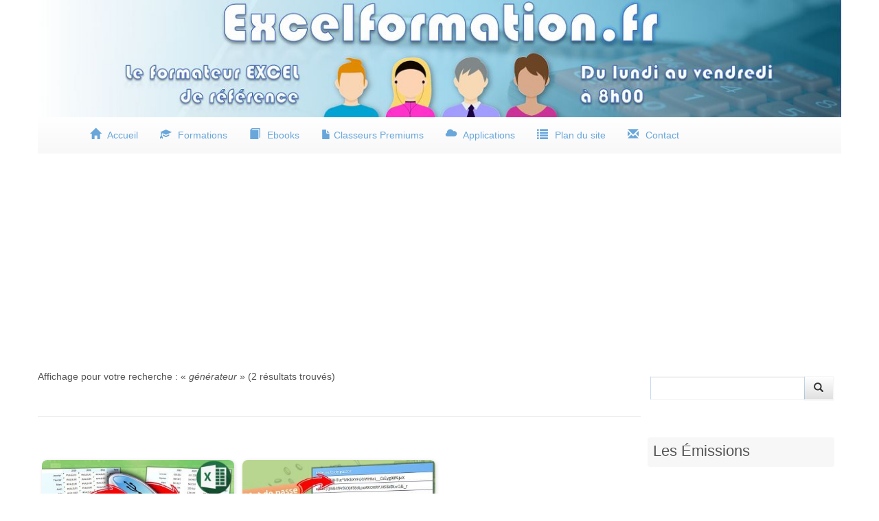

--- FILE ---
content_type: text/html; charset=UTF-8
request_url: https://www.excelformation.fr/search/g%C3%A9n%C3%A9rateur
body_size: 8060
content:
<!DOCTYPE html>
<html lang="fr">
  <head>
    <meta charset="utf-8">
    <meta http-equiv="X-UA-Compatible" content="IE=edge">
    <meta name="viewport" content="width=device-width, initial-scale=1">
    <!-- The above 3 meta tags *must* come first in the head; any other head content must come *after* these tags -->
    <meta name="description" content="Découvrez tous nos cours, tutoriels et formations gratuits pour maîtriser Microsoft EXCEL et la programmation VBA. Accessible quelque soit votre niveau.">
    <!--meta name="author" content=""-->	
	
    <link rel="icon" href="/favicon.ico">
	<link rel="canonical" href="https://www.excelformation.fr/search/g%C3%A9n%C3%A9rateur" />
	<meta name="robots" content="noindex">
    <title>Recherche - générateur - Excel formation</title>
	

	<meta property="og:locale" content="fr_FR" />
	<meta property="og:type" content="article" />
	<meta property="og:title" content="Excel formation" />
	<meta property="og:description" content="Découvrez tous nos cours, tutoriels et formations gratuits pour maîtriser Microsoft EXCEL et la programmation VBA. Accessible quelque soit votre niveau." />
	<meta property="og:site_name" content="Excel Formation" />
	<meta property="og:url" content="https://www.excelformation.fr/search/g%C3%A9n%C3%A9rateur" />
	<meta property="og:image" content="https://www.excelformation.fr" />
	<meta property="og:image:secure_url" content="https://www.excelformation.fr" />
	<meta property="og:image:width" content= />
	<meta property="og:image:height" content="" />

	<!-- Global site tag (gtag.js) - Google Analytics -->
	<script async src="https://www.googletagmanager.com/gtag/js?id=UA-110483194-1"></script>
	<script>
		window.dataLayer = window.dataLayer || [];
		function gtag(){dataLayer.push(arguments);}
		gtag('js', new Date());

		gtag('config', 'UA-110483194-1');
	</script>

	<noscript id="deferred-styles">

									<link href="/public/css/compiled/styles.0002.css" type="text/css" rel="stylesheet" />
					

		    </noscript>
    <script>





	  
      var loadDeferredStyles = function() {
        var addStylesNode = document.getElementById("deferred-styles");
        var replacement = document.createElement("div");
        replacement.innerHTML = addStylesNode.textContent;
        document.body.appendChild(replacement)
        addStylesNode.parentElement.removeChild(addStylesNode);
      };
      var raf = window.requestAnimationFrame || window.mozRequestAnimationFrame ||
          window.webkitRequestAnimationFrame || window.msRequestAnimationFrame;
      if (raf) raf(function() { window.setTimeout(loadDeferredStyles, 0); });
      else window.addEventListener('load', loadDeferredStyles);
	  

    </script>

	<script src="https://www.google.com/recaptcha/api.js?render=6LcOHJ8UAAAAAM14XgIr_qjd4SWOJS1rESU3yD3O"></script>
	<script>
		grecaptcha.ready(function () {
			grecaptcha.execute('6LcOHJ8UAAAAAM14XgIr_qjd4SWOJS1rESU3yD3O', { action: 'contact' }).then(function (token) {
				var recaptcha = document.getElementById('recaptcha');
				recaptcha.value = token;
				
			});
			grecaptcha.execute('6LcOHJ8UAAAAAM14XgIr_qjd4SWOJS1rESU3yD3O', { action: 'contact' }).then(function (token) {
				var recaptcha = document.getElementById('recaptchaListeVIP');
				recaptcha.value = token;
				
			});
			grecaptcha.execute('6LcOHJ8UAAAAAM14XgIr_qjd4SWOJS1rESU3yD3O', { action: 'contact' }).then(function (token) {
				var recaptcha = document.getElementById('recaptchaAstuces');
				recaptcha.value = token;
				
			});
		});
	</script>
	

	
		
			<script data-ad-client="ca-pub-2472531225986559" async src="https://pagead2.googlesyndication.com/pagead/js/adsbygoogle.js"></script>
	  </head>
  
    <style>
		@media (max-width: 767px) { 
			.blog-nav-item {
				width: 100% !important; 
			}

		}
	</style>

  <body>
	<div id="fb-root"></div>
	<script>(function(d, s, id) {
	  var js, fjs = d.getElementsByTagName(s)[0];
	  if (d.getElementById(id)) return;
	  js = d.createElement(s); js.id = id;
	  js.src = 'https://connect.facebook.net/fr_FR/sdk.js#xfbml=1&version=v3.1&appId=210910379545228&autoLogAppEvents=1';
	  fjs.parentNode.insertBefore(js, fjs);
	}(document, 'script', 'facebook-jssdk'));</script>
	
  	<div class="container container-main">

  		<!--div class="loader" style="background: url(/public/images/site/loader.gif) center no-repeat #fff;"></div-->
  		<a href="#" id="back-to-top" title="Remonter">&uarr;</a>

  		<!--HEADER-->
	  	<div class="header header-main on-mobile-hidden" id="header-main" style="display: none">
	  		<img src="/public/images/site/header-v2.jpg" class="img-responsive" alt="image entête excel formation">

	  		<!--div class="blog-header" style="">
	  			
	  			<img src="/public/images/site/logo-mini-blc.png" alt="logo excel formation, excel simplement" class="img-responsive blog-header-image">
	  			<!--h1 class="blog-title" style="color: #f5f5f5">Excel formation</h1-->
	  		</div-->
	  	</div>

	  	<!--NAVBAR-->
	  			    <!--div class="blog-masthead" style="text-align: left">
				<nav class="blog-nav">
					<a class="blog-nav-item " href="/">
						<img src="/public/images/site/logo-mini-blc.png" alt="logo excel formation, excel simplement" class="navbar-logo"></a>
					<a class="blog-nav-item blog-nav-item-hover" href="/">Accueil</a>
					<a class="blog-nav-item blog-nav-item-hover" href="/plan-du-site.html">Plan du site</a>
					<a class="blog-nav-item blog-nav-item-hover" href="/a-propos-de-ce-blog.html">À propos</a>
					<a class="blog-nav-item blog-nav-item-hover" href="/contact.html">Contact</a>
				</nav>
		    </div-->


		    <nav class='navbar navbar-default blog-masthead'>
				<div class='container'>
					<div class='navbar-header'>
						<button type='button' class='navbar-toggle pull-left' data-toggle='collapse' data-target='#myNavbar'>
							<!--span class='icon-bar'></span>
							<span class='icon-bar'></span>
							<span class='icon-bar'></span--> 

							<div id='nav-icon1'>
							  <span></span>
							  <span></span>
							  <span></span>
							</div>

						</button>
						<p class='on-desktop-hidden'><img src="/public/images/site/logo-mini-blc.png" alt="logo excel formation, excel simplement" class="navbar-logo"></a></p>
						<div class='glyphicon-container pull-right'>
							<!--a href='$reservation'>
								<span class='glyphicon glyphicon-calendar' aria-hidden='true'></span>
							</a>
							<a href='$contact'>
								<span class='glyphicon glyphicon-map-marker' aria-hidden='true'></span>
							</a>
							<a href='tel:$model->telephone'>
								<span class='glyphicon glyphicon-earphone' aria-hidden='true'></span>
							</a-->
						</div>
					</div>
					<div class='collapse navbar-collapse' id='myNavbar'>
						<div class="blog-nav">
							<a class="blog-nav-item on-mobile-hidden" href="/">
								<img src="/public/images/site/logo-mini-blc.png" alt="logo excel formation, excel simplement" class="navbar-logo"></a>
							<a class="blog-nav-item blog-nav-item-hover" href="/">
								<span class="glyphicon glyphicon-home blog-nav-item-glyphicon" aria-hidden="true"></span>
								Accueil
							</a>
							
							<!--a class="blog-nav-item blog-nav-item-hover" href="https://www.excelformation.fr/black-friday-2021-no.html">
								<span class="glyphicon glyphicon-fire blog-nav-item-glyphicon" aria-hidden="true"></span>
								BLACK FRIDAY
							</a-->
							
							<span class="nav-item dropdown">
								<a class="nav-link dropdown-toggle blog-nav-item blog-nav-item-hover" href="/formation-excel-debutants.html" id="navbarDropdownMenuFormation" data-toggle="dropdown" aria-haspopup="true" aria-expanded="false">
									<span class="glyphicon glyphicon glyphicon-education blog-nav-item-glyphicon" aria-hidden="true"></span>
									Formations
								</a>
								<div class="dropdown-menu" aria-labelledby="navbarDropdownMenuFormation" style ="padding: 7px;  margin-top: 15px;">
									<a class="dropdown-item" href="/formation-bases-excel-grands-debutants-no.html" style="white-space: nowrap; padding: 8px">
										<span class="glyphicon glyphicon-folder-open" aria-hidden="true" style="margin: 14px"></span>
										Les bases d'Excel (Grands débutants)
									</a>
									<a class="dropdown-item" href="/formation-maitriser-excel-no.html" style="white-space: nowrap; padding: 8px">
										<span class="glyphicon glyphicon-folder-open" aria-hidden="true" style="margin: 14px"></span>
										Maîtriser Excel (Intermédiaire)
									</a>
									<a class="dropdown-item" href="/formation-tableaux-crois%C3%A9s-dynamiques-no.html" style="white-space: nowrap; padding: 8px">
										<span class="glyphicon glyphicon-folder-open" aria-hidden="true" style="margin: 14px"></span>
										Reprenez le contrôle de vos données avec les TCD
									</a>
								</div>
							</span>
							
							<span class="nav-item dropdown">
								<a class="nav-link dropdown-toggle blog-nav-item blog-nav-item-hover" href="/formation-excel-debutants.html" id="navbarDropdownMenuFormation" data-toggle="dropdown" aria-haspopup="true" aria-expanded="false">
									<span class="glyphicon glyphicon glyphicon-book blog-nav-item-glyphicon" aria-hidden="true"></span>
									Ebooks
								</a>
								<div class="dropdown-menu" aria-labelledby="navbarDropdownMenuFormation" style ="padding: 7px;  margin-top: 15px;">
									<a class="dropdown-item" href="/formation-excel-debutants.html" style="white-space: nowrap; padding: 8px">
										<span class="glyphicon glyphicon-folder-open" aria-hidden="true" style="margin: 14px"></span>
										Excel pour les débutants
									</a><br/>
									<a class="dropdown-item" href="/formation-vba-complete.html" style="white-space: nowrap; padding: 8px">
										<span class="glyphicon glyphicon-folder-open" aria-hidden="true" style="margin: 14px"></span>
										Apprendre le VBA
									</a><br/>
									<a class="dropdown-item" href="/tcd-methode-complete-excel-no.html" style="white-space: nowrap; padding: 8px">
										<span class="glyphicon glyphicon-folder-open" aria-hidden="true" style="margin: 14px"></span>
										Les tableaux croisés dynamiques c'est facile !
									</a>
									<a class="dropdown-item" href="/astuces.html" style="white-space: nowrap; padding: 8px">
										<span class="glyphicon glyphicon-folder-open" aria-hidden="true" style="margin: 14px"></span>
										Les meilleures astuces Excel - OFFERT !
									</a>
									<a class="dropdown-item" href="/astuces-excel-vol2-no.html" style="white-space: nowrap; padding: 8px">
										<span class="glyphicon glyphicon-folder-open" aria-hidden="true" style="margin: 14px"></span>
										Les meilleures astuces Excel - Volume 2
									</a>
								</div>
							</span>
							
							<span class="nav-item dropdown">
								<a class="nav-link dropdown-toggle blog-nav-item blog-nav-item-hover" href="/formation-excel-debutants.html" id="navbarDropdownMenuFormation" data-toggle="dropdown" aria-haspopup="true" aria-expanded="false">
									<span class="glyphicon glyphicon-file" aria-hidden="true"></span>
									Classeurs Premiums
								</a>
								<div class="dropdown-menu" aria-labelledby="navbarDropdownMenuFormation" style ="padding: 7px;  margin-top: 15px;">
									<a class="dropdown-item" href="/planificateur-evenements-excel-no.html" style="white-space: nowrap; padding: 8px">
										<span class="glyphicon glyphicon-equalizer" aria-hidden="true" style="margin: 14px"></span>
										NOUVEAU | Organisez vos évènements - Le Planificateur d’évènements
									</a><br/>
									<a class="dropdown-item" href="/methode-enveloppes-budgetaire-no.html" style="white-space: nowrap; padding: 8px">
										<span class="glyphicon glyphicon-eur" aria-hidden="true" style="margin: 14px"></span>
										Faites des économies - La Méthode des Enveloppes Budgétaires
									</a><br/>
									<a class="dropdown-item" href="/chefplanner-no.html" style="white-space: nowrap; padding: 8px">
										<span class="glyphicon glyphicon-list" aria-hidden="true" style="margin: 14px"></span>
										Gérez vos recettes, vos repas et vos courses - ChefPlanner
									</a><br/>
									<a class="dropdown-item" href="/le-planificateur-excel-no.html" style="white-space: nowrap; padding: 8px">
										<span class="glyphicon glyphicon-equalizer" aria-hidden="true" style="margin: 14px"></span>
										Planifiez vos tâches - Le Planificateur
									</a><br/>
									<a class="dropdown-item" href="/kanban-no.html" style="white-space: nowrap; padding: 8px">
										<span class="glyphicon glyphicon-list" aria-hidden="true" style="margin: 14px"></span>
										Gérez vos tâches - KANBAN by excelformation.fr
									</a><br/>
									<a class="dropdown-item" href="/xlcalendrier-no.html" style="white-space: nowrap; padding: 8px">
										<span class="glyphicon glyphicon-calendar" aria-hidden="true" style="margin: 14px"></span>
										Calendrier dynamique
									</a><br/>
									<a class="dropdown-item" href="/gerer-ses-comptes-sur-excel-no.html" style="white-space: nowrap; padding: 8px">
										<span class="glyphicon glyphicon-eur" aria-hidden="true" style="margin: 14px"></span>
										Budget Familial
									</a><br/>
									<a class="dropdown-item" href="/facturation-automatique-no.html" style="white-space: nowrap; padding: 8px">
										<span class="glyphicon glyphicon-tag" aria-hidden="true" style="margin: 14px"></span>
										Facturation automatique
									</a><br/>
									<a class="dropdown-item" href="/tableau-de-bord-rh-excel-no.html" style="white-space: nowrap; padding: 8px">
										<span class="glyphicon glyphicon-user" aria-hidden="true" style="margin: 14px"></span>
										Tableau de bord RH
									</a><br/>
									<a class="dropdown-item" href="/tableau-de-bord-des-ventes-excel-no.html" style="white-space: nowrap; padding: 8px">
										<span class="glyphicon glyphicon-ok-sign" aria-hidden="true" style="margin: 14px"></span>
										Tableau de bord de ventes
									</a><br/>
								</div>
							</span>

							
							
							<span class="nav-item dropdown">
								<a class="nav-link dropdown-toggle blog-nav-item blog-nav-item-hover" href="/formation-excel-debutants.html" id="navbarDropdownMenuFormation" data-toggle="dropdown" aria-haspopup="true" aria-expanded="false">
									<span class="glyphicon glyphicon-cloud blog-nav-item-glyphicon" aria-hidden="true"></span>
									Applications
								</a>
								<div class="dropdown-menu" aria-labelledby="navbarDropdownMenuFormation" style ="padding: 7px;  margin-top: 15px;">

									<a class="dropdown-item" href="/barre-outils-excel-no.html" style="white-space: nowrap; padding: 8px">
										<span class="glyphicon glyphicon-road" aria-hidden="true" style="margin: 14px"></span>
										NOUVEAU | Barre d'outils by excelformation.fr - Booster votre Excel !
									</a><br/>
									<a class="dropdown-item" href="/xl-minigraphs-excel-no.html" style="white-space: nowrap; padding: 8px">
										<span class="glyphicon glyphicon-signal" aria-hidden="true" style="margin: 14px"></span>
										XL miniGraphs - Améliorez vos feuilles avec les miniGraphs
									</a><br/>
									<a class="dropdown-item" href="/nuage-de-mots-excel.html" style="white-space: nowrap; padding: 8px">
										<span class="glyphicon glyphicon-cloud" aria-hidden="true" style="margin: 14px"></span>
										Nuage de Mots by excelformations.fr
									</a><br/>
									<a class="dropdown-item" href="/gestion-modules-no.html" style="white-space: nowrap; padding: 8px">
										<span class="glyphicon glyphicon-open-file" aria-hidden="true" style="margin: 14px"></span>
										IE Modules - Importer et exporter vos modules VBA en quelques clics
									</a><br/>
									<a class="dropdown-item" href="/excelshortcut-no.html" style="white-space: nowrap; padding: 8px">
										<span class="glyphicon glyphicon glyphicon-flash" aria-hidden="true" style="margin: 14px"></span>
										excelShorcut - Travaillez plus rapidement avec des raccourcis personnels
									</a><br/>
									<a class="dropdown-item" href="/savemyfiles-no.html" style="white-space: nowrap; padding: 8px">
										<span class="glyphicon glyphicon-floppy-saved" aria-hidden="true" style="margin: 14px"></span>
										saveMyFiles - Sauvegarde intelligente de vos classeurs
									</a><br/>
									<a class="dropdown-item" href="/pack-protection-maximum.html" style="white-space: nowrap; padding: 8px">
										<span class="glyphicon glyphicon-lock" aria-hidden="true" style="margin: 14px"></span>
										Le Pack Protection Maximum - CRYPTO MACRO + L'ENCODEUR
									</a><br/>
									<a class="dropdown-item" href="/cryptomacro.html" style="white-space: nowrap; padding: 8px">
										<span class="glyphicon glyphicon-eye-close" aria-hidden="true" style="margin: 14px"></span>
										CRYPTO MACRO - Protégez vos macros !
									</a><br/>
									<a class="dropdown-item" href="/lencodeur.html" style="white-space: nowrap; padding: 8px">
										<span class="glyphicon glyphicon-file" aria-hidden="true" style="margin: 14px"></span>
										L'ENCODEUR - Rendez vos données illisibles (pour les autres !)
									</a><br/>
								</div>
							</span>

							
							<a class="blog-nav-item blog-nav-item-hover" href="/plan-du-site.html">
								<span class="glyphicon glyphicon-list blog-nav-item-glyphicon" aria-hidden="true"></span>
								Plan du site
							</a>
							<!--a class="blog-nav-item blog-nav-item-hover" href="/a-propos-de-ce-blog.html">
								<span class="glyphicon glyphicon-question-sign blog-nav-item-glyphicon" aria-hidden="true"></span>
								À propos
							</a-->
							<a class="blog-nav-item blog-nav-item-hover" href="/contact.html">
								<span class="glyphicon glyphicon-envelope blog-nav-item-glyphicon" aria-hidden="true"></span>
								Contact
							</a>

						</div>
					</div>
				</div>
			</nav>
	    
	    <div class="container-central">

			<!--FLASHBAG-->
	        	           				
				<!--div class="blogger-notice">
					<table>
						<tr>
							<td>
								<a href="https://www.excelformation.fr/RENTREE23-no.html">
									<img class="not-img-responsive" alt="Offre en cours" src="/public/images/uploads/bank/formation_groupe.png" style="max-width:60px;">
								</a>
							</td>
							<td style="padding-left: 18px;">
								À l'occasion de la rentrée, profitez des offres exceptionnelles en utilisant le code « RENTREE23 » afin d'obtenir -30% sur mes formations et packs de formations. <br><a href="https://www.excelformation.fr/RENTREE23-no.html">Cliquez-ici pour en savoir plus.</a>
							</td>
						</tr>
					</table>
				</div-->
	            	        
	        <!--BODY-->
			
		    <!--FLASHBAG-->
	        
	        <!--BODY-->
	        <div class="row" style="margin: 0">
	        	<!--CONTENTS-->
				<div class="col-sm-9 blog-main" id="blog-main">
					
					    
    Affichage pour votre recherche : «<i> générateur </i>» (2 résultats trouvés)
    <br><br>
    <hr>
    <br>
    <div class="row aligned-row liste-articles">

								
		<div class="col-sm-4" style="padding: 0; cursor: pointer" onclick="location.href='/proteger-donnees-avec-cle-usb-excel.html'">
			
			<article class="liste-articles-article" style="box-shadow: 1px 1px 5px #cccccca6; border-radius: 8px">

				<a href="/proteger-donnees-avec-cle-usb-excel.html">
					<div class="liste-articles-article-image " style="background-image: url('/public/images/uploads//articles/2022/09/3---proteger-des-donnees-avec-une-cle-usb/miniature_400.jpg'); padding-top:  155px; ; border-radius: 8px 8px 0 0;">
					</div>
				</a>


					
						<div class="liste-articles-article-other">

							<span class="liste-articles-article-other-titre h2" style="font-weight: lighter; font-size: 12px;"> Comment protéger efficacement un classeur Excel en utilisant une clé USB comme protection physique ?</span>
							
															<!--span class="liste-articles-article-other-article"> <p>Dans ce tutoriel, je vais vous montrer comment utiliser un <b>support physique</b> comme une <b>cl&eacute; USB</b> en tant que moyen de <b>protection</b> efficace des <b>donn&eacute;es</b> contenues dans un <b>classeur Excel</b>.</span-->
								<a class="liste-articles-article-other-link" href="/proteger-donnees-avec-cle-usb-excel.html" class="more-link">Lire la suite </a>
							

						</div>

									
			</article>
		</div>
			
		<div class="col-sm-4" style="padding: 0; cursor: pointer" onclick="location.href='/generateur-mot-de-passe-excel.html'">
			
			<article class="liste-articles-article" style="box-shadow: 1px 1px 5px #cccccca6; border-radius: 8px">

				<a href="/generateur-mot-de-passe-excel.html">
					<div class="liste-articles-article-image " style="background-image: url('/public/images/uploads//articles/2022/04/generateur-de-mot-de-passe/miniature_400.jpg'); padding-top:  155px; ; border-radius: 8px 8px 0 0;">
					</div>
				</a>


					
						<div class="liste-articles-article-other">

							<span class="liste-articles-article-other-titre h2" style="font-weight: lighter; font-size: 12px;"> Comment créer un générateur de mots de passe sécurisés et personnalisés sur Excel ?</span>
							
															<!--span class="liste-articles-article-other-article"> <p>Dans ce <b>tutoriel</b>, je vais vous montrer comment cr&eacute;er une <b>fonction personnalis&eacute;e</b> permettant de <b>g&eacute;n&eacute;rer</b> tr&egrave;s facilement un <b>mot de passe</b> <b>al&eacute;atoire</b>. Nous y verrons &eacute;galement comment inclure des <b>param&egrave;tres</b> dans cette <b>fonction</b> afin de pouvoir la rendre la plus <b>personnalisable</b> possible.</span-->
								<a class="liste-articles-article-other-link" href="/generateur-mot-de-passe-excel.html" class="more-link">Lire la suite </a>
							

						</div>

									
			</article>
		</div>
	
</div>
					
					
				</div>

				<!--SIDEBAR-->
				<div class="col-sm-3 blog-sidebar"> 
					<section class="section sidebar-module" style ="padding: 20px 10px; margin: 0 -15px 0px;">
    <!--header class="sidebar-section-header">
        <h3 style="font-size: 22px; font-weight: lighter; color: #555;">Rechercher</h3>
    </header-->
    <!--p class="search"-->
        <form name="ap_blogbundle_search" method="post" action="/search" class="form-horizontal">
    




	<div class="form-group">

    	<div class="input-group" style="margin: 0 15px;">
	  	<input type="text" id="ap_blogbundle_search_search" name="ap_blogbundle_search[search]" required="required" maxlength="255" class="form-control" />
  			<span class="input-group-btn">
    			<button type="submit" class="btn btn-default form-control" type="button">
    				<span class="glyphicon glyphicon-search"></span>
  				</button>
  			</span>
    	</div>
  	</div>
<input type="hidden" id="ap_blogbundle_search__token" name="ap_blogbundle_search[_token]" value="xUyhLkxLwlb9wp64zTtIZ843hqwzTk4L97ggWbyq56Q" /></form>
    <!--/p-->
</section>

<section class="section sidebar-module " style ="padding: 20px 10px; margin: 0 -15px 0px;">
    <header class="sidebar-section-header" style="background-color: #f7f7f7; border-radius: 4px;">
        <h3 style="font-size: 22px; font-weight: lighter; color: #555;">Les Émissions</h3>
    </header>
	<br>
    <script src="https://apis.google.com/js/platform.js"></script>
	<div class="g-ytsubscribe" data-channelid="UCXyZxDPY_d-ehSYV0CH3W9A" data-layout="full" data-count="default"></div>
	<br>Cliquez sur le bouton ci-dessus pour être informé de la sortie de nouvelles émissions
	<!--hr/>
	Vidéos populaires :
	<p>

		<div class="embed-responsive embed-responsive-16by9"><iframe class="embed-responsive-item" frameborder="0" scrolling="no" src="https://www.youtube.com/embed/x7IIDycK04M?rel=0"></iframe></div>
		<br/>

		<div class="embed-responsive embed-responsive-16by9"><iframe class="embed-responsive-item" frameborder="0" scrolling="no" src="https://www.youtube.com/embed/ANUxwi3hY20?rel=0"></iframe></div>
		<br/>

		<div class="embed-responsive embed-responsive-16by9"><iframe class="embed-responsive-item" frameborder="0" scrolling="no" src="https://www.youtube.com/embed/5pR_CnvhR9M?rel=0"></iframe></div>
		<br/>	

		<div class="embed-responsive embed-responsive-16by9"><iframe class="embed-responsive-item" frameborder="0" scrolling="no" src="https://www.youtube.com/embed/rvg-ZsAqInk?rel=0"></iframe></div>
		<br/>	

		<div class="embed-responsive embed-responsive-16by9"><iframe class="embed-responsive-item" frameborder="0" scrolling="no" src="https://www.youtube.com/embed/S_rTf5wWhr8?rel=0"></iframe></div>



		<!--a href="https://www.youtube.com/watch?v=CxSOwMeHIvw" target="_blank">
			<img src="/public/images/site/video_populaire_05.jpg" class="img-responsive" alt="vidéo populaire sur youtube : Comment ajouter la saisie semi-automatique à votre moteur de recherche Excel" style="margin: 0 5px 5px 5px; width: 80%">
		</a-->
	</p-->
</section>

<section class="section sidebar-module " style ="padding: 20px 10px; margin: 0 -15px 0px;">
    <header class="sidebar-section-header" style="background-color: #f7f7f7; border-radius: 4px;">
        <h3 style="font-size: 22px; font-weight: lighter; color: #555;">Astuces VIP</h3>
    </header>
    <p>
		
        <br>Inscrivez-vous sur la liste VIP pour recevoir les meilleures astuces Excel directement dans votre boîte mail :
		
		<form method="post" type="button">
			<div class="form-group"><label class="col-sm-2 control-label required" for="listeVIP_name" style="font-size: 12px; margin-top: 12px">Nom</label>
			<div class="col-sm-10"><input class="form-control" id="listeVIP_name" name="listeVIP_name" required="required" type="text" /></div>
			</div>

			<div class="form-group"><label class="col-sm-2 control-label required" for="listeVIP_email" style="font-size: 12px; margin-top: 12px">Email</label>
			<div class="col-sm-10"><input class="form-control" id="listeVIP_email" name="listeVIP_email" required="required" type="email" /></div>

			<div class="col-sm-12 checkbox"><label style="font-size: 12px"><input id="listeVIP_consentement" name="listeVIP_consentement" type="checkbox" style="font-size:8px; style-text:italic" value="En soumettant ce formulaire, j’accepte que mes informations soient utilisées exclusivement dans le cadre de ma demande et de la relation commerciale éthique et personnalisée qui pourrait en découler si je le souhaite." />En soumettant ce formulaire, j&rsquo;accepte que mes informations soient utilis&eacute;es exclusivement dans le cadre de ma demande et de la relation commerciale &eacute;thique et personnalis&eacute;e qui pourrait en d&eacute;couler si je le souhaite.</label></div>

			<input name="listeVIP_key" type="hidden" value="Classement sur Excel" /> <input class="btn btn-primary col-sm-12" name="submit" type="submit" style="margin-bottom: 12px" value="S'inscrire gratuitement" />
			
			<div style="margin: 10px; color: silver; font-style: italic; font-size: 12px"><input id="recaptchaListeVIP" name="recaptchaListeVIP" type="hidden" />This site is protected by reCAPTCHA and the Google <a href="https://policies.google.com/privacy">Privacy Policy</a> and <a href="https://policies.google.com/terms">Terms of Service</a> apply.</div>
			</div>			
		</form>
    </p>
</section>

<!--section class="section sidebar-module " style ="padding: 20px 10px; margin: 0 -15px 0px;">
    <header class="sidebar-section-header">
        <h3 style="font-size: 22px; font-weight: lighter; color: #555;">Catégories</h3>
    </header>
    <ul>
                                    <li><a href="/categorie/00-le-blog">00 Le Blog</a> (35)</li>
                                                <li><a href="/categorie/01-d%C3%A9couvrir-excel">01 Découvrir Excel</a> (34)</li>
                                                <li><a href="/categorie/02-se-perfectionner">02 Se perfectionner</a> (72)</li>
                                                <li><a href="/categorie/04-liste-des-fonctions-excel">04 Liste des fonctions Excel</a> (68)</li>
                                                <li><a href="/categorie/05-tutos-et-astuces">05 Tutos et astuces</a> (271)</li>
                        </ul>
</section>

<section class="section sidebar-module " style ="padding: 20px 10px; margin: 0 -15px 0px;">
    <header class="sidebar-section-header">
        <h3 style="font-size: 22px; font-weight: lighter; color: #555;">Derniers articles</h3>
    </header>
    <ul>
                    <li>
                <a href="/ia-excelformation-no.html">
                    Comment intégrer l’Intelligence Artificielle dans Excel avec IA Excelformation
                </a>
            </li>
                    <li>
                <a href="/50-scenarios-excel.html">
                    Excel : testez 50 scénarios en 30 secondes (tutoriel complet)
                </a>
            </li>
                    <li>
                <a href="/fini-zeros-disparus-excel.html">
                    Comment ajouter des zéros devant vos numéros Excel (la 2ème méthode change tout) ?
                </a>
            </li>
                    <li>
                <a href="/fonction-personnalisee-moyenne-mobile-excel.html">
                    Comment créer une fonction personnalisée pour les Moyennes Mobiles sur Excel (et sans VBA !) ?
                </a>
            </li>
                    <li>
                <a href="/trous-de-sequence-excel.html">
                    Comment trouver les nombres manquants dans une série Excel ?
                </a>
            </li>
                    <li>
                <a href="/plages-nommees-dynamiques-excel.html">
                    Comment automatiser vos Tableaux Excel grâce aux plages nommées dynamiques ?
                </a>
            </li>
                    <li>
                <a href="/liste-plusieurs-niveaux-excel.html">
                    Comment créer une liste déroulante à deux niveaux sur Excel : La méthode simple et visuelle
                </a>
            </li>
            </ul>
</section-->

<section class="section sidebar-module " id="sectionTOC" style ="padding: 20px 10px; margin: 0 -15px 0px;">
    <header class="sidebar-section-header"  style="background-color: #f7f7f7; border-radius: 4px;">
        <h3 style="font-size: 22px; font-weight: lighter; color: #555;">Sommaire</h3>
    </header>
    <ul id="TOC">

    </ul>
</section>
									</div>
		</div>
	    <footer class="blog-footer">
	      	<p>
	      		  <a href="/contact.html"> Contact</a> 
	      		- <a href="/plan-du-site.html">Plan du site</a>
	      		- <a href="/a-propos-de-ce-blog.html">À propos</a>
	      		- <a href="/contact.html">Contact</a>
	      	</p>
	      	<p>© Excelformation.fr 2018-2026 - Excel, simplement </p>

	      <p>
	        <a href="#">Haut de la page</a>
	      </p>
		  <p>Excelformation.fr propose de nombreuses formations pratiques et gratuites sur Microsoft Excel : des cours pour apprendre à structurer et analyser les données, des tutos sur les fonctions avancées, les formules et les formules avancées d'Excel, les formules matricielles, les mise-en-formes conditionnelles, les graphiques Excel (xls, xlsx, xlsm,…). Des tutoriels pour apprendre à automatiser les tâches répétitives (via des macro-commandes en VBA) de vos classeurs Excel.</p>
	    </footer>
	</div>

        				<script src="/public/js/compiled/javascript.0014.js"></script>
    	    	<!-- hljs -->
	<script>hljs.initHighlightingOnLoad();</script>
	
	<script>
	
		$(document).scroll(function(){
		
			var scrollPos = $(document).scrollTop();
			
			$('#sectionTOC ul li a').each(function () {
			
				var currLink = $(this);
				var refElement = $(currLink.attr("href"));
				
				currLink.removeClass("active");
				
				if (refElement.position().top <= scrollPos && refElement.position().top + refElement.height() > scrollPos) {
					currLink.addClass("active");
				}
				
				
			});
		});
		
		$( window  ).on( "load", function() {
			var isMobile = false;
			if (/Android|webOS|iPhone|iPad|iPod|BlackBerry|IEMobile|Opera Mini|Opera Mobile|Kindle|Windows Phone|PSP|AvantGo|Atomic Web Browser|Blazer|Chrome Mobile|Dolphin|Dolfin|Doris|GO Browser|Jasmine|MicroB|Mobile Firefox|Mobile Safari|Mobile Silk|Motorola Internet Browser|NetFront|NineSky|Nokia Web Browser|Obigo|Openwave Mobile Browser|Palm Pre web browser|Polaris|PS Vita browser|Puffin|QQbrowser|SEMC Browser|Skyfire|Tear|TeaShark|UC Browser|uZard Web|wOSBrowser|Yandex.Browser mobile/i.test(navigator.userAgent)) isMobile = true;

			if (isMobile == false) {
				$('#header-main').css("display", "inherit");      
			}
		});
		

		
		
	</script>
	




  </body>
</html>


--- FILE ---
content_type: text/html; charset=utf-8
request_url: https://www.google.com/recaptcha/api2/anchor?ar=1&k=6LcOHJ8UAAAAAM14XgIr_qjd4SWOJS1rESU3yD3O&co=aHR0cHM6Ly93d3cuZXhjZWxmb3JtYXRpb24uZnI6NDQz&hl=en&v=N67nZn4AqZkNcbeMu4prBgzg&size=invisible&anchor-ms=20000&execute-ms=30000&cb=b8bk86ds33ni
body_size: 48957
content:
<!DOCTYPE HTML><html dir="ltr" lang="en"><head><meta http-equiv="Content-Type" content="text/html; charset=UTF-8">
<meta http-equiv="X-UA-Compatible" content="IE=edge">
<title>reCAPTCHA</title>
<style type="text/css">
/* cyrillic-ext */
@font-face {
  font-family: 'Roboto';
  font-style: normal;
  font-weight: 400;
  font-stretch: 100%;
  src: url(//fonts.gstatic.com/s/roboto/v48/KFO7CnqEu92Fr1ME7kSn66aGLdTylUAMa3GUBHMdazTgWw.woff2) format('woff2');
  unicode-range: U+0460-052F, U+1C80-1C8A, U+20B4, U+2DE0-2DFF, U+A640-A69F, U+FE2E-FE2F;
}
/* cyrillic */
@font-face {
  font-family: 'Roboto';
  font-style: normal;
  font-weight: 400;
  font-stretch: 100%;
  src: url(//fonts.gstatic.com/s/roboto/v48/KFO7CnqEu92Fr1ME7kSn66aGLdTylUAMa3iUBHMdazTgWw.woff2) format('woff2');
  unicode-range: U+0301, U+0400-045F, U+0490-0491, U+04B0-04B1, U+2116;
}
/* greek-ext */
@font-face {
  font-family: 'Roboto';
  font-style: normal;
  font-weight: 400;
  font-stretch: 100%;
  src: url(//fonts.gstatic.com/s/roboto/v48/KFO7CnqEu92Fr1ME7kSn66aGLdTylUAMa3CUBHMdazTgWw.woff2) format('woff2');
  unicode-range: U+1F00-1FFF;
}
/* greek */
@font-face {
  font-family: 'Roboto';
  font-style: normal;
  font-weight: 400;
  font-stretch: 100%;
  src: url(//fonts.gstatic.com/s/roboto/v48/KFO7CnqEu92Fr1ME7kSn66aGLdTylUAMa3-UBHMdazTgWw.woff2) format('woff2');
  unicode-range: U+0370-0377, U+037A-037F, U+0384-038A, U+038C, U+038E-03A1, U+03A3-03FF;
}
/* math */
@font-face {
  font-family: 'Roboto';
  font-style: normal;
  font-weight: 400;
  font-stretch: 100%;
  src: url(//fonts.gstatic.com/s/roboto/v48/KFO7CnqEu92Fr1ME7kSn66aGLdTylUAMawCUBHMdazTgWw.woff2) format('woff2');
  unicode-range: U+0302-0303, U+0305, U+0307-0308, U+0310, U+0312, U+0315, U+031A, U+0326-0327, U+032C, U+032F-0330, U+0332-0333, U+0338, U+033A, U+0346, U+034D, U+0391-03A1, U+03A3-03A9, U+03B1-03C9, U+03D1, U+03D5-03D6, U+03F0-03F1, U+03F4-03F5, U+2016-2017, U+2034-2038, U+203C, U+2040, U+2043, U+2047, U+2050, U+2057, U+205F, U+2070-2071, U+2074-208E, U+2090-209C, U+20D0-20DC, U+20E1, U+20E5-20EF, U+2100-2112, U+2114-2115, U+2117-2121, U+2123-214F, U+2190, U+2192, U+2194-21AE, U+21B0-21E5, U+21F1-21F2, U+21F4-2211, U+2213-2214, U+2216-22FF, U+2308-230B, U+2310, U+2319, U+231C-2321, U+2336-237A, U+237C, U+2395, U+239B-23B7, U+23D0, U+23DC-23E1, U+2474-2475, U+25AF, U+25B3, U+25B7, U+25BD, U+25C1, U+25CA, U+25CC, U+25FB, U+266D-266F, U+27C0-27FF, U+2900-2AFF, U+2B0E-2B11, U+2B30-2B4C, U+2BFE, U+3030, U+FF5B, U+FF5D, U+1D400-1D7FF, U+1EE00-1EEFF;
}
/* symbols */
@font-face {
  font-family: 'Roboto';
  font-style: normal;
  font-weight: 400;
  font-stretch: 100%;
  src: url(//fonts.gstatic.com/s/roboto/v48/KFO7CnqEu92Fr1ME7kSn66aGLdTylUAMaxKUBHMdazTgWw.woff2) format('woff2');
  unicode-range: U+0001-000C, U+000E-001F, U+007F-009F, U+20DD-20E0, U+20E2-20E4, U+2150-218F, U+2190, U+2192, U+2194-2199, U+21AF, U+21E6-21F0, U+21F3, U+2218-2219, U+2299, U+22C4-22C6, U+2300-243F, U+2440-244A, U+2460-24FF, U+25A0-27BF, U+2800-28FF, U+2921-2922, U+2981, U+29BF, U+29EB, U+2B00-2BFF, U+4DC0-4DFF, U+FFF9-FFFB, U+10140-1018E, U+10190-1019C, U+101A0, U+101D0-101FD, U+102E0-102FB, U+10E60-10E7E, U+1D2C0-1D2D3, U+1D2E0-1D37F, U+1F000-1F0FF, U+1F100-1F1AD, U+1F1E6-1F1FF, U+1F30D-1F30F, U+1F315, U+1F31C, U+1F31E, U+1F320-1F32C, U+1F336, U+1F378, U+1F37D, U+1F382, U+1F393-1F39F, U+1F3A7-1F3A8, U+1F3AC-1F3AF, U+1F3C2, U+1F3C4-1F3C6, U+1F3CA-1F3CE, U+1F3D4-1F3E0, U+1F3ED, U+1F3F1-1F3F3, U+1F3F5-1F3F7, U+1F408, U+1F415, U+1F41F, U+1F426, U+1F43F, U+1F441-1F442, U+1F444, U+1F446-1F449, U+1F44C-1F44E, U+1F453, U+1F46A, U+1F47D, U+1F4A3, U+1F4B0, U+1F4B3, U+1F4B9, U+1F4BB, U+1F4BF, U+1F4C8-1F4CB, U+1F4D6, U+1F4DA, U+1F4DF, U+1F4E3-1F4E6, U+1F4EA-1F4ED, U+1F4F7, U+1F4F9-1F4FB, U+1F4FD-1F4FE, U+1F503, U+1F507-1F50B, U+1F50D, U+1F512-1F513, U+1F53E-1F54A, U+1F54F-1F5FA, U+1F610, U+1F650-1F67F, U+1F687, U+1F68D, U+1F691, U+1F694, U+1F698, U+1F6AD, U+1F6B2, U+1F6B9-1F6BA, U+1F6BC, U+1F6C6-1F6CF, U+1F6D3-1F6D7, U+1F6E0-1F6EA, U+1F6F0-1F6F3, U+1F6F7-1F6FC, U+1F700-1F7FF, U+1F800-1F80B, U+1F810-1F847, U+1F850-1F859, U+1F860-1F887, U+1F890-1F8AD, U+1F8B0-1F8BB, U+1F8C0-1F8C1, U+1F900-1F90B, U+1F93B, U+1F946, U+1F984, U+1F996, U+1F9E9, U+1FA00-1FA6F, U+1FA70-1FA7C, U+1FA80-1FA89, U+1FA8F-1FAC6, U+1FACE-1FADC, U+1FADF-1FAE9, U+1FAF0-1FAF8, U+1FB00-1FBFF;
}
/* vietnamese */
@font-face {
  font-family: 'Roboto';
  font-style: normal;
  font-weight: 400;
  font-stretch: 100%;
  src: url(//fonts.gstatic.com/s/roboto/v48/KFO7CnqEu92Fr1ME7kSn66aGLdTylUAMa3OUBHMdazTgWw.woff2) format('woff2');
  unicode-range: U+0102-0103, U+0110-0111, U+0128-0129, U+0168-0169, U+01A0-01A1, U+01AF-01B0, U+0300-0301, U+0303-0304, U+0308-0309, U+0323, U+0329, U+1EA0-1EF9, U+20AB;
}
/* latin-ext */
@font-face {
  font-family: 'Roboto';
  font-style: normal;
  font-weight: 400;
  font-stretch: 100%;
  src: url(//fonts.gstatic.com/s/roboto/v48/KFO7CnqEu92Fr1ME7kSn66aGLdTylUAMa3KUBHMdazTgWw.woff2) format('woff2');
  unicode-range: U+0100-02BA, U+02BD-02C5, U+02C7-02CC, U+02CE-02D7, U+02DD-02FF, U+0304, U+0308, U+0329, U+1D00-1DBF, U+1E00-1E9F, U+1EF2-1EFF, U+2020, U+20A0-20AB, U+20AD-20C0, U+2113, U+2C60-2C7F, U+A720-A7FF;
}
/* latin */
@font-face {
  font-family: 'Roboto';
  font-style: normal;
  font-weight: 400;
  font-stretch: 100%;
  src: url(//fonts.gstatic.com/s/roboto/v48/KFO7CnqEu92Fr1ME7kSn66aGLdTylUAMa3yUBHMdazQ.woff2) format('woff2');
  unicode-range: U+0000-00FF, U+0131, U+0152-0153, U+02BB-02BC, U+02C6, U+02DA, U+02DC, U+0304, U+0308, U+0329, U+2000-206F, U+20AC, U+2122, U+2191, U+2193, U+2212, U+2215, U+FEFF, U+FFFD;
}
/* cyrillic-ext */
@font-face {
  font-family: 'Roboto';
  font-style: normal;
  font-weight: 500;
  font-stretch: 100%;
  src: url(//fonts.gstatic.com/s/roboto/v48/KFO7CnqEu92Fr1ME7kSn66aGLdTylUAMa3GUBHMdazTgWw.woff2) format('woff2');
  unicode-range: U+0460-052F, U+1C80-1C8A, U+20B4, U+2DE0-2DFF, U+A640-A69F, U+FE2E-FE2F;
}
/* cyrillic */
@font-face {
  font-family: 'Roboto';
  font-style: normal;
  font-weight: 500;
  font-stretch: 100%;
  src: url(//fonts.gstatic.com/s/roboto/v48/KFO7CnqEu92Fr1ME7kSn66aGLdTylUAMa3iUBHMdazTgWw.woff2) format('woff2');
  unicode-range: U+0301, U+0400-045F, U+0490-0491, U+04B0-04B1, U+2116;
}
/* greek-ext */
@font-face {
  font-family: 'Roboto';
  font-style: normal;
  font-weight: 500;
  font-stretch: 100%;
  src: url(//fonts.gstatic.com/s/roboto/v48/KFO7CnqEu92Fr1ME7kSn66aGLdTylUAMa3CUBHMdazTgWw.woff2) format('woff2');
  unicode-range: U+1F00-1FFF;
}
/* greek */
@font-face {
  font-family: 'Roboto';
  font-style: normal;
  font-weight: 500;
  font-stretch: 100%;
  src: url(//fonts.gstatic.com/s/roboto/v48/KFO7CnqEu92Fr1ME7kSn66aGLdTylUAMa3-UBHMdazTgWw.woff2) format('woff2');
  unicode-range: U+0370-0377, U+037A-037F, U+0384-038A, U+038C, U+038E-03A1, U+03A3-03FF;
}
/* math */
@font-face {
  font-family: 'Roboto';
  font-style: normal;
  font-weight: 500;
  font-stretch: 100%;
  src: url(//fonts.gstatic.com/s/roboto/v48/KFO7CnqEu92Fr1ME7kSn66aGLdTylUAMawCUBHMdazTgWw.woff2) format('woff2');
  unicode-range: U+0302-0303, U+0305, U+0307-0308, U+0310, U+0312, U+0315, U+031A, U+0326-0327, U+032C, U+032F-0330, U+0332-0333, U+0338, U+033A, U+0346, U+034D, U+0391-03A1, U+03A3-03A9, U+03B1-03C9, U+03D1, U+03D5-03D6, U+03F0-03F1, U+03F4-03F5, U+2016-2017, U+2034-2038, U+203C, U+2040, U+2043, U+2047, U+2050, U+2057, U+205F, U+2070-2071, U+2074-208E, U+2090-209C, U+20D0-20DC, U+20E1, U+20E5-20EF, U+2100-2112, U+2114-2115, U+2117-2121, U+2123-214F, U+2190, U+2192, U+2194-21AE, U+21B0-21E5, U+21F1-21F2, U+21F4-2211, U+2213-2214, U+2216-22FF, U+2308-230B, U+2310, U+2319, U+231C-2321, U+2336-237A, U+237C, U+2395, U+239B-23B7, U+23D0, U+23DC-23E1, U+2474-2475, U+25AF, U+25B3, U+25B7, U+25BD, U+25C1, U+25CA, U+25CC, U+25FB, U+266D-266F, U+27C0-27FF, U+2900-2AFF, U+2B0E-2B11, U+2B30-2B4C, U+2BFE, U+3030, U+FF5B, U+FF5D, U+1D400-1D7FF, U+1EE00-1EEFF;
}
/* symbols */
@font-face {
  font-family: 'Roboto';
  font-style: normal;
  font-weight: 500;
  font-stretch: 100%;
  src: url(//fonts.gstatic.com/s/roboto/v48/KFO7CnqEu92Fr1ME7kSn66aGLdTylUAMaxKUBHMdazTgWw.woff2) format('woff2');
  unicode-range: U+0001-000C, U+000E-001F, U+007F-009F, U+20DD-20E0, U+20E2-20E4, U+2150-218F, U+2190, U+2192, U+2194-2199, U+21AF, U+21E6-21F0, U+21F3, U+2218-2219, U+2299, U+22C4-22C6, U+2300-243F, U+2440-244A, U+2460-24FF, U+25A0-27BF, U+2800-28FF, U+2921-2922, U+2981, U+29BF, U+29EB, U+2B00-2BFF, U+4DC0-4DFF, U+FFF9-FFFB, U+10140-1018E, U+10190-1019C, U+101A0, U+101D0-101FD, U+102E0-102FB, U+10E60-10E7E, U+1D2C0-1D2D3, U+1D2E0-1D37F, U+1F000-1F0FF, U+1F100-1F1AD, U+1F1E6-1F1FF, U+1F30D-1F30F, U+1F315, U+1F31C, U+1F31E, U+1F320-1F32C, U+1F336, U+1F378, U+1F37D, U+1F382, U+1F393-1F39F, U+1F3A7-1F3A8, U+1F3AC-1F3AF, U+1F3C2, U+1F3C4-1F3C6, U+1F3CA-1F3CE, U+1F3D4-1F3E0, U+1F3ED, U+1F3F1-1F3F3, U+1F3F5-1F3F7, U+1F408, U+1F415, U+1F41F, U+1F426, U+1F43F, U+1F441-1F442, U+1F444, U+1F446-1F449, U+1F44C-1F44E, U+1F453, U+1F46A, U+1F47D, U+1F4A3, U+1F4B0, U+1F4B3, U+1F4B9, U+1F4BB, U+1F4BF, U+1F4C8-1F4CB, U+1F4D6, U+1F4DA, U+1F4DF, U+1F4E3-1F4E6, U+1F4EA-1F4ED, U+1F4F7, U+1F4F9-1F4FB, U+1F4FD-1F4FE, U+1F503, U+1F507-1F50B, U+1F50D, U+1F512-1F513, U+1F53E-1F54A, U+1F54F-1F5FA, U+1F610, U+1F650-1F67F, U+1F687, U+1F68D, U+1F691, U+1F694, U+1F698, U+1F6AD, U+1F6B2, U+1F6B9-1F6BA, U+1F6BC, U+1F6C6-1F6CF, U+1F6D3-1F6D7, U+1F6E0-1F6EA, U+1F6F0-1F6F3, U+1F6F7-1F6FC, U+1F700-1F7FF, U+1F800-1F80B, U+1F810-1F847, U+1F850-1F859, U+1F860-1F887, U+1F890-1F8AD, U+1F8B0-1F8BB, U+1F8C0-1F8C1, U+1F900-1F90B, U+1F93B, U+1F946, U+1F984, U+1F996, U+1F9E9, U+1FA00-1FA6F, U+1FA70-1FA7C, U+1FA80-1FA89, U+1FA8F-1FAC6, U+1FACE-1FADC, U+1FADF-1FAE9, U+1FAF0-1FAF8, U+1FB00-1FBFF;
}
/* vietnamese */
@font-face {
  font-family: 'Roboto';
  font-style: normal;
  font-weight: 500;
  font-stretch: 100%;
  src: url(//fonts.gstatic.com/s/roboto/v48/KFO7CnqEu92Fr1ME7kSn66aGLdTylUAMa3OUBHMdazTgWw.woff2) format('woff2');
  unicode-range: U+0102-0103, U+0110-0111, U+0128-0129, U+0168-0169, U+01A0-01A1, U+01AF-01B0, U+0300-0301, U+0303-0304, U+0308-0309, U+0323, U+0329, U+1EA0-1EF9, U+20AB;
}
/* latin-ext */
@font-face {
  font-family: 'Roboto';
  font-style: normal;
  font-weight: 500;
  font-stretch: 100%;
  src: url(//fonts.gstatic.com/s/roboto/v48/KFO7CnqEu92Fr1ME7kSn66aGLdTylUAMa3KUBHMdazTgWw.woff2) format('woff2');
  unicode-range: U+0100-02BA, U+02BD-02C5, U+02C7-02CC, U+02CE-02D7, U+02DD-02FF, U+0304, U+0308, U+0329, U+1D00-1DBF, U+1E00-1E9F, U+1EF2-1EFF, U+2020, U+20A0-20AB, U+20AD-20C0, U+2113, U+2C60-2C7F, U+A720-A7FF;
}
/* latin */
@font-face {
  font-family: 'Roboto';
  font-style: normal;
  font-weight: 500;
  font-stretch: 100%;
  src: url(//fonts.gstatic.com/s/roboto/v48/KFO7CnqEu92Fr1ME7kSn66aGLdTylUAMa3yUBHMdazQ.woff2) format('woff2');
  unicode-range: U+0000-00FF, U+0131, U+0152-0153, U+02BB-02BC, U+02C6, U+02DA, U+02DC, U+0304, U+0308, U+0329, U+2000-206F, U+20AC, U+2122, U+2191, U+2193, U+2212, U+2215, U+FEFF, U+FFFD;
}
/* cyrillic-ext */
@font-face {
  font-family: 'Roboto';
  font-style: normal;
  font-weight: 900;
  font-stretch: 100%;
  src: url(//fonts.gstatic.com/s/roboto/v48/KFO7CnqEu92Fr1ME7kSn66aGLdTylUAMa3GUBHMdazTgWw.woff2) format('woff2');
  unicode-range: U+0460-052F, U+1C80-1C8A, U+20B4, U+2DE0-2DFF, U+A640-A69F, U+FE2E-FE2F;
}
/* cyrillic */
@font-face {
  font-family: 'Roboto';
  font-style: normal;
  font-weight: 900;
  font-stretch: 100%;
  src: url(//fonts.gstatic.com/s/roboto/v48/KFO7CnqEu92Fr1ME7kSn66aGLdTylUAMa3iUBHMdazTgWw.woff2) format('woff2');
  unicode-range: U+0301, U+0400-045F, U+0490-0491, U+04B0-04B1, U+2116;
}
/* greek-ext */
@font-face {
  font-family: 'Roboto';
  font-style: normal;
  font-weight: 900;
  font-stretch: 100%;
  src: url(//fonts.gstatic.com/s/roboto/v48/KFO7CnqEu92Fr1ME7kSn66aGLdTylUAMa3CUBHMdazTgWw.woff2) format('woff2');
  unicode-range: U+1F00-1FFF;
}
/* greek */
@font-face {
  font-family: 'Roboto';
  font-style: normal;
  font-weight: 900;
  font-stretch: 100%;
  src: url(//fonts.gstatic.com/s/roboto/v48/KFO7CnqEu92Fr1ME7kSn66aGLdTylUAMa3-UBHMdazTgWw.woff2) format('woff2');
  unicode-range: U+0370-0377, U+037A-037F, U+0384-038A, U+038C, U+038E-03A1, U+03A3-03FF;
}
/* math */
@font-face {
  font-family: 'Roboto';
  font-style: normal;
  font-weight: 900;
  font-stretch: 100%;
  src: url(//fonts.gstatic.com/s/roboto/v48/KFO7CnqEu92Fr1ME7kSn66aGLdTylUAMawCUBHMdazTgWw.woff2) format('woff2');
  unicode-range: U+0302-0303, U+0305, U+0307-0308, U+0310, U+0312, U+0315, U+031A, U+0326-0327, U+032C, U+032F-0330, U+0332-0333, U+0338, U+033A, U+0346, U+034D, U+0391-03A1, U+03A3-03A9, U+03B1-03C9, U+03D1, U+03D5-03D6, U+03F0-03F1, U+03F4-03F5, U+2016-2017, U+2034-2038, U+203C, U+2040, U+2043, U+2047, U+2050, U+2057, U+205F, U+2070-2071, U+2074-208E, U+2090-209C, U+20D0-20DC, U+20E1, U+20E5-20EF, U+2100-2112, U+2114-2115, U+2117-2121, U+2123-214F, U+2190, U+2192, U+2194-21AE, U+21B0-21E5, U+21F1-21F2, U+21F4-2211, U+2213-2214, U+2216-22FF, U+2308-230B, U+2310, U+2319, U+231C-2321, U+2336-237A, U+237C, U+2395, U+239B-23B7, U+23D0, U+23DC-23E1, U+2474-2475, U+25AF, U+25B3, U+25B7, U+25BD, U+25C1, U+25CA, U+25CC, U+25FB, U+266D-266F, U+27C0-27FF, U+2900-2AFF, U+2B0E-2B11, U+2B30-2B4C, U+2BFE, U+3030, U+FF5B, U+FF5D, U+1D400-1D7FF, U+1EE00-1EEFF;
}
/* symbols */
@font-face {
  font-family: 'Roboto';
  font-style: normal;
  font-weight: 900;
  font-stretch: 100%;
  src: url(//fonts.gstatic.com/s/roboto/v48/KFO7CnqEu92Fr1ME7kSn66aGLdTylUAMaxKUBHMdazTgWw.woff2) format('woff2');
  unicode-range: U+0001-000C, U+000E-001F, U+007F-009F, U+20DD-20E0, U+20E2-20E4, U+2150-218F, U+2190, U+2192, U+2194-2199, U+21AF, U+21E6-21F0, U+21F3, U+2218-2219, U+2299, U+22C4-22C6, U+2300-243F, U+2440-244A, U+2460-24FF, U+25A0-27BF, U+2800-28FF, U+2921-2922, U+2981, U+29BF, U+29EB, U+2B00-2BFF, U+4DC0-4DFF, U+FFF9-FFFB, U+10140-1018E, U+10190-1019C, U+101A0, U+101D0-101FD, U+102E0-102FB, U+10E60-10E7E, U+1D2C0-1D2D3, U+1D2E0-1D37F, U+1F000-1F0FF, U+1F100-1F1AD, U+1F1E6-1F1FF, U+1F30D-1F30F, U+1F315, U+1F31C, U+1F31E, U+1F320-1F32C, U+1F336, U+1F378, U+1F37D, U+1F382, U+1F393-1F39F, U+1F3A7-1F3A8, U+1F3AC-1F3AF, U+1F3C2, U+1F3C4-1F3C6, U+1F3CA-1F3CE, U+1F3D4-1F3E0, U+1F3ED, U+1F3F1-1F3F3, U+1F3F5-1F3F7, U+1F408, U+1F415, U+1F41F, U+1F426, U+1F43F, U+1F441-1F442, U+1F444, U+1F446-1F449, U+1F44C-1F44E, U+1F453, U+1F46A, U+1F47D, U+1F4A3, U+1F4B0, U+1F4B3, U+1F4B9, U+1F4BB, U+1F4BF, U+1F4C8-1F4CB, U+1F4D6, U+1F4DA, U+1F4DF, U+1F4E3-1F4E6, U+1F4EA-1F4ED, U+1F4F7, U+1F4F9-1F4FB, U+1F4FD-1F4FE, U+1F503, U+1F507-1F50B, U+1F50D, U+1F512-1F513, U+1F53E-1F54A, U+1F54F-1F5FA, U+1F610, U+1F650-1F67F, U+1F687, U+1F68D, U+1F691, U+1F694, U+1F698, U+1F6AD, U+1F6B2, U+1F6B9-1F6BA, U+1F6BC, U+1F6C6-1F6CF, U+1F6D3-1F6D7, U+1F6E0-1F6EA, U+1F6F0-1F6F3, U+1F6F7-1F6FC, U+1F700-1F7FF, U+1F800-1F80B, U+1F810-1F847, U+1F850-1F859, U+1F860-1F887, U+1F890-1F8AD, U+1F8B0-1F8BB, U+1F8C0-1F8C1, U+1F900-1F90B, U+1F93B, U+1F946, U+1F984, U+1F996, U+1F9E9, U+1FA00-1FA6F, U+1FA70-1FA7C, U+1FA80-1FA89, U+1FA8F-1FAC6, U+1FACE-1FADC, U+1FADF-1FAE9, U+1FAF0-1FAF8, U+1FB00-1FBFF;
}
/* vietnamese */
@font-face {
  font-family: 'Roboto';
  font-style: normal;
  font-weight: 900;
  font-stretch: 100%;
  src: url(//fonts.gstatic.com/s/roboto/v48/KFO7CnqEu92Fr1ME7kSn66aGLdTylUAMa3OUBHMdazTgWw.woff2) format('woff2');
  unicode-range: U+0102-0103, U+0110-0111, U+0128-0129, U+0168-0169, U+01A0-01A1, U+01AF-01B0, U+0300-0301, U+0303-0304, U+0308-0309, U+0323, U+0329, U+1EA0-1EF9, U+20AB;
}
/* latin-ext */
@font-face {
  font-family: 'Roboto';
  font-style: normal;
  font-weight: 900;
  font-stretch: 100%;
  src: url(//fonts.gstatic.com/s/roboto/v48/KFO7CnqEu92Fr1ME7kSn66aGLdTylUAMa3KUBHMdazTgWw.woff2) format('woff2');
  unicode-range: U+0100-02BA, U+02BD-02C5, U+02C7-02CC, U+02CE-02D7, U+02DD-02FF, U+0304, U+0308, U+0329, U+1D00-1DBF, U+1E00-1E9F, U+1EF2-1EFF, U+2020, U+20A0-20AB, U+20AD-20C0, U+2113, U+2C60-2C7F, U+A720-A7FF;
}
/* latin */
@font-face {
  font-family: 'Roboto';
  font-style: normal;
  font-weight: 900;
  font-stretch: 100%;
  src: url(//fonts.gstatic.com/s/roboto/v48/KFO7CnqEu92Fr1ME7kSn66aGLdTylUAMa3yUBHMdazQ.woff2) format('woff2');
  unicode-range: U+0000-00FF, U+0131, U+0152-0153, U+02BB-02BC, U+02C6, U+02DA, U+02DC, U+0304, U+0308, U+0329, U+2000-206F, U+20AC, U+2122, U+2191, U+2193, U+2212, U+2215, U+FEFF, U+FFFD;
}

</style>
<link rel="stylesheet" type="text/css" href="https://www.gstatic.com/recaptcha/releases/N67nZn4AqZkNcbeMu4prBgzg/styles__ltr.css">
<script nonce="8yOKyGXvYxUjo72wNWIe7g" type="text/javascript">window['__recaptcha_api'] = 'https://www.google.com/recaptcha/api2/';</script>
<script type="text/javascript" src="https://www.gstatic.com/recaptcha/releases/N67nZn4AqZkNcbeMu4prBgzg/recaptcha__en.js" nonce="8yOKyGXvYxUjo72wNWIe7g">
      
    </script></head>
<body><div id="rc-anchor-alert" class="rc-anchor-alert"></div>
<input type="hidden" id="recaptcha-token" value="[base64]">
<script type="text/javascript" nonce="8yOKyGXvYxUjo72wNWIe7g">
      recaptcha.anchor.Main.init("[\x22ainput\x22,[\x22bgdata\x22,\x22\x22,\[base64]/[base64]/[base64]/MjU1OlQ/NToyKSlyZXR1cm4gZmFsc2U7cmV0dXJuISgoYSg0MyxXLChZPWUoKFcuQkI9ZCxUKT83MDo0MyxXKSxXLk4pKSxXKS5sLnB1c2goW0RhLFksVD9kKzE6ZCxXLlgsVy5qXSksVy5MPW5sLDApfSxubD1GLnJlcXVlc3RJZGxlQ2FsbGJhY2s/[base64]/[base64]/[base64]/[base64]/WVtTKytdPVc6KFc8MjA0OD9ZW1MrK109Vz4+NnwxOTI6KChXJjY0NTEyKT09NTUyOTYmJmQrMTxULmxlbmd0aCYmKFQuY2hhckNvZGVBdChkKzEpJjY0NTEyKT09NTYzMjA/[base64]/[base64]/[base64]/[base64]/bmV3IGdbWl0oTFswXSk6RD09Mj9uZXcgZ1taXShMWzBdLExbMV0pOkQ9PTM/bmV3IGdbWl0oTFswXSxMWzFdLExbMl0pOkQ9PTQ/[base64]/[base64]\x22,\[base64]\\u003d\\u003d\x22,\[base64]/Cr8OZwrLDsj8PN8OJw69Dd2c3wqjCmcKgwrfDisOlw5bClcOxw7zDu8KFXkhVwqnCmRBBPAXDgcOkHsOtw6fDl8Oiw6tCw7DCvMK8woXCkcKNDm/Ckzd/w7fCuWbConrDmMOsw7EnYcKRWsK+OkjClC07w5HCm8OEwpRjw6vDq8K6woDDvnQANcOAwrTChcKow51sW8O4U1TCiMO+IwfDr8KWf8KwY0dwfUdAw54PY3pUcMOJfsK/w7DClMKVw5YHX8KLQcKYKSJfE8Kcw4zDuWPDgUHCvnrClGpgJsKwZsOew5Jzw40pwpZ7ICnCqcKaaQfDuMKqasKuw49fw7htJ8K0w4HCvsOzwrbDigHDscKmw5LCscKLSH/CuFQdasODwq/[base64]/Dp3vCscKuwqcqw712KMOew5AseHMmUz9Pw5QycDPDjHAPw7zDoMKHXUgxYsKXF8K+GjhFwrTCqXVrVBlcD8KVwrnDiCo0wqJDw4B7FEHDokjCvcKoIMK+wpTDrcOZwofDlcO7HAHCusKVTSrCjcOVwrlcwoTDo8KXwoJwf8O9wp1Awo8qwp3DnEUNw7JmccO/wpgFA8OBw6DCocOSw6IpwqjDmcOzQMKUw41Wwr3CtRw5PcOVw7E2w73CpnHCnXnDpQ4owqtfSlzCinrDkDwOwrLDi8O1dgpcw6BaJnbCs8Oxw4rCvSXDuDfDggnCrsOlwpJ1w6Acw4TClGjCqcKHQsKDw5E1dm1Aw4c/[base64]/[base64]/CvwfCl8KfOB0Mw5/CsMK1FnfCgcKxw60uWG/DiELCksKHw7fCrR8pwofCpRzDvcKww7Mnwr4vw4jDpiU2LsO0w53DuV4PLcKQQ8KfLw/DmsKASC3Cp8K8w6wowpwvPALDmcOEwqw9esOiwqA9QMOKRcO1EsORLTN8w6AawoZMw7rDiGfDrzTCv8OHwpPCpMK/[base64]/[base64]/CoMKzw5hPwqVwNTLDiWNLw4XCjsKGIsK1woLCmsKMwpIILMOmEMKIwrlsw70JbTsSRDrDsMOIw7vDrC/Ct0jDjlrDnj0qdk86QiXCi8KJQG4Gw7HCjsKIwrZfJcOBwpF7YwLCmW83w7nCkMOrw77DimotSDnCtVlGwpw2M8Ovwr/CgwfDgcO6w5cpwoJKw79Vw5oowqXDnMOWw5/CmMOuBsKMw7BVw6jCli4kccOVPcKjw5fDgsKYwq3DkMKhZ8Kfw53CgSdgwqxJwq1/[base64]/CoUl0YyXChMKww67Duhd4w7ZYw6TCjwZDw6jCj27DicKqw6Vyw53Dr8O3wqYMYcOkMMO7wo7DvcKKwqp0CWAfw75jw43ClgrCi2MLYhwkKHXCvsKrcMKgwrtRKsOJSMOBHG8XUcOycwMrwo8/[base64]/BE0lw4c7w5UcT8Kxw7jCqXlWw54DKkjDlsKnw7Rpw7/ChcKZZcKPdSZYAB17FMO+w4XCkMK+Yy59w4cxw43DtMOww7Mqw6zDqgEMw4jCkRHDnU/[base64]/[base64]/[base64]/[base64]/BRnDisKpBsKOIHrCiQLDpcK1YzJdGRLDoMKVwrcowoopOcKOT8OPwqfCm8OvTURLw6NWc8OKJ8Kkw7DColBjMsK3wrxyGx9dGcOaw4fChHfDp8Ogw5jDgsOpw5/CosKiLcK1YR1YYkfDksKnw7gPBcOCw7PCkkLCmcOBw57ClcKtw7XCssKfw6LCtsOhwqUKw5VLwpfCnMKaZ1bDm8K0DjpUw70JMzg8w57DvwrDiXrDq8OAwpQDTHLDrDVOw4TDrwDDosK1NMKmZMKMJDXCvcKkeU/[base64]/Cvl4IecOSw5fCrsKYfMOpQMOVVSlkwqFDw6PCpsKAw6TCpsOMLMOwwqBlwqUveMOiw57CqQ9EfsOwRsOtwp9KUXLDnHHDqlXDgWjDk8K5w6pSw4LDgcOYwqpxPDnCuyTDlRdPw5IFNU/DiFPCm8KVw4VjCHQEw6HCn8O0w4/Cg8KQMABbwpgLwolOXB53a8KKdB7DscKvw5fClsKBwrTDoMOwwpjCn2jCvMOCCBDCiAILOGIaw7zDpcOhf8KkQsKsdT/[base64]/DtcOmNmFPc3Vzwq7Clg9BbcKfEMOnNcK7wrkfwqLDrwBfwrBIwqkXwoxiSWU3w4ouc3hgQcKgO8KlN2gjw6fDl8O3w7DCtiERbcKQBjvCscO6LsKYX0jCgcOYwoQZKcOAT8Oxw4Eoa8KNcsKww6E2w6xFwr7CjcK8wp/[base64]/ZghoTWEZw47CslpOKMKrwqZ2woBBwp/DnknDh8OiDcKnGsKuH8O/w5YGwoYGKXw6ImxDwrMuwqYBw7MxRSXDr8KVLMOFw5Zsw5bCtcOgw6rDqUBKwoHDnsKmDMO1w5LCqMKhAEnCmXzDpcK8wofDnMK/T8O6GS7DpMK9wqzDnFPCs8OQMxHCnMKoc0cdw44zw6/Dql/[base64]/[base64]/DjMKxLsK8J8K+bhJewox+AQfCjMKTLVhvw4fDpcKDUsOQf0/CtVPDviQvXMO1E8OZfsK9OcOFf8KSOcKUwqzDkU7CrE3DsMK0T3zCk1jCvcOuX8KmwqzDk8OYw586w7zCuWUHHm/ClMOPw5jDmxXCiMKzwokGE8OgCMOmccKHw75vw4zDiHTDk0HCvnLDszjDiwnDs8OmwqJqw5/[base64]/CulnChAHCnlDDlcKCCg/CiMKBHsO2aMOYMUx3w77DiVnCmicew53CkMOWwr5RL8KMJjR8CsKVwoY7wqnDnMKKBMOSW0lLwq3Dvj7DqAs3dyHDuMOZw41pw5p3wpnCulvCj8K4f8OCwqgLNsOZJsO3w7XDt2pgZ8OjfB/Cr0vDpGwRfMOow4DDik0UfMK1wqdFCMOdRRbCpsKzI8KhSMOCO33CvMOfO8ORAVssSW3DlsKCHsOFwpt/CTVxw7UFBcK+wqXDrcOADsKvwpBQaFfCvWjCmk5dN8KXdcOSw4rDjj7Dq8KONMOBKH3CscOzCUNQQD/[base64]/w5IOeMK5LRBSwpHDsMK+w4vDlRAhWlVvfcKewoLDpBtlw70fccOewqRqYcK1w5zDl11jw5gzwq1nwoAOwp3CjEDCjMKcIhbCp0zDpcKGS0/[base64]/DmcKFEW3Ds8KbTHLCkyV5EsOWFCnDqMKawq/[base64]/Dhl5JwrsVw7/Ci8OcwotJNlHDkcKfw5XDmj8ow7zDm8KbXsK1w77Djk/[base64]/[base64]/[base64]/wrTDmk11OTbDhsK+w7koY8Kwb0/DkxfDqmYQwrp7TTd0wpowbcOuIn3DtCPCqMOmw6tRwoU/w6bCg3jDqMKywpE8wqpPw7VWw7oReiDCjMKSwrQrHsK5UsOjwoZRewJ3aAUCBcKyw7oww5zDlXopwr/DnGAhcsKgAcKmbcOFUMKZw6tOMcOaw5hbwqfDqzxZwoQ8F8KqwqAlOCV4wr84CEzCl2kcwrBxLsOYw57CscKWEUVkwpJROx7CuBjDj8K1w7oGwogEw4zDqnjCqsOJwr3Di8OGeF8nw57CpmLCncOtWQzDrcKEOMOwwqfDnjTCt8O1UsOtHUPDtnpSwo/[base64]/[base64]/[base64]/[base64]/[base64]/MQzCsw/DvjBwKcK3w57DswrDqUUxGMObwqphwqdYQybCqApta8KZwo/[base64]/CpjvDrMKXDznDhRd3wqfCkcKTw6tJw6RuY8KnTTlbGzVkCcKGNsKJwpYncjzCpcOyWHrCocKrwqbDtMK6w74SUcO7GsOTDMKsMGgXwoQwSx7DscKww7g2woYrQTIUwobDoT/CncKYw492w7MqVMOeTsKnwrIJwqsFwrPChk3DpcKIM31dwrnDpj/Cv0DCsAXDgn7DvD3Cl8ODwo0DbcOeU2cUCMKPX8KaBzdZBAvCjC7CtcO+w7HCmhd5wrIdcngBw6gXwolawrjCpk/CsEoWw5ErHmTCtcOIwprCusOkKgkGZ8KJQWF7wqNAUcK9YcKvVsKKwrpcw4bDscOawohuw6llGcKtwpPDvibDphpsw6vDmcOlOsK5wr4wDErClz7CucKMWMOeLcK3PS/Ci0p9N8Kew7zCtsOIw4xXw5TCmsK5IcKSHktiGMKCPjYvbmTChcK5w7B3wqfDuizDt8KHZcKIw4MSbMKZw6PCosK6FwLDuELCgcK8QMKKw6HDtAnCrgITAsOCD8KkwoTDjRzDqsKcw4PCgsORwp4wKhPCtMO/NEQKaMKjwrM8wrwewq3CphJgwoM8w4PCpRBqWEENXGbDn8OaIsKiWBpQw6ZOWcKWw5U8a8KGwoAbw5bCnXcuScKnBFJzZcOgRFPDli3Cp8OQNSnDggF5w60PdG8Uw4XDlVTCukFVDG4dw7DDkAZrwrNjwr9kw7Z9JcKVw6DDryXDocO/[base64]/XmnDrG4CwqgSTsKDCk7Cvwhvwr5two7Cph7DrcOLw7V/w7gFw6gFcyzDkcKVwrBfbRt/[base64]/DlcOAw49hwoo3aj3CmEpaw6HCmW4uw7Yyw67CkjrDiMKKRz0NwrtjwqQeAcOsw69Ew5zDpMKjUxkeKBknTjMoNR7DnMOUKU9gw6bDm8O1w7fCkMOnw7Rkwr/[base64]/X0NYw6YhwonDkXZ9C2nDti/DqsKvHMKqwpfCgHpeZ8OhwqR8WMKDDwDDoHEOGEsXKHHCqMOBw5fDm8KBwpfDqMOvYMKdQGg6w6XCu0lzwpYWa8K7YzfCocKKwpfCo8O+w4/Dt8KKDsKzGMOpw6rCsAXCgsKGw598ZGJuwqHDnMOoScOZJMK+Q8KswroRSF08bTtea2LDuRTCgnvCpMKGwpfCp1PDhsOaYMK2Y8K3FDAYwqg0IlQbwqI5wp/CrcKpwrJdSGzDucOIwrPCvHbDr8Onwop8fMOYwqdUAcKTOB7DuhBUwqwmFWzDmX3DigDCnsObCcKpM3XDvMK8wrrDllZ8w4bClcOwwqHCuMO9QMKAJlJwOMKtw70iITzCo0fCt3/Ds8OBJ3Eiw5NiYRgjc8K6wpbDocO+TBPCohYUHBIbO3nDgwwJKxjDi2/[base64]/[base64]/[base64]/wrAdGxXDscOKwonCiMKNSUnDp8K7wpLDtTkIw7Qtw48sw7trVStBw4nDj8OSCBxRwplMTDVQBsKeacO7wq8vdGjDusO9eX/[base64]/[base64]/CpF0zw4DCuMKkRnPDjQLCl8KHwqF4wofDsG/DncOlFcKGDBUjAMOva8O2bzvCrXXDm3NKYsOfw7LDvcKmwq/[base64]/Dtk4awr3DhjUzAwkbdwV/QxVKw6MRBsK/Z8KBMQ/DrnHClMKIw686Zx/DuEJPwp/CpcKtwpjDmcKqw73Dn8OSw7g6w7fDuj3DmcK0WcONwrBuw5dEw5RTGcOqRWTDkylew5jChcOnTV/ChRhnwr0JA8OYw6vDnX3CksKDchzDicK7QiPDi8OvIFTCojzDvGsDZcKVw64Cw7bDimrCi8KWwqHDsMKKTsKewrNOwr/Cs8KWw4d8w5DCkMKBUcOcw6AWUcOOVCBcwqDDhcOnw7lwMH/Doh3CmSAjJzkGwpHCi8ORwqXCmcKabsKlw4vDvE8+EMKCwrl3woPCm8KvAxHCpsK6w7fChTICw7bChFRSwqUQD8Kcw4wwLMOASMKrDMOTG8Oow5nDhzfDrcOoWHYwYVbDmsOnEcKtEHhmSBYdwpF3wrhEXMO7w60EdD17N8Ore8O2wq3CuS3CmMOow6bCvS/DqmrDvcKRBMKtwrJ3dcOdesKKbU3Dk8KVwqTCvmtIwqDDiMK3VD/Du8KdwrXCnhbCgsKlZXI0w45HO8O1wog0w5PDumLDhTJCZsOhwooDDMKuYXjCsTBQw4rCtMO8P8KVwrbCm03Dn8OAFC7CmSXDmsORKsOqBsONwq7Dp8KBAcOkwrrCh8Khwp/CixvDrMOyAkFMVEPCp0pawr5JwpEJw6PDo1FRKcK+XcO1CsOywpAzG8OrwqLClcOzIgHCv8Kiw6sCdsKZeVUdwolDG8OAYhITSHN3w7o9YzxAbcOjFsOlRcOdwqLDvMORw5pDw5srU8OAwrUgamwawofDulw0PsO1UGwNwpjDucKkw65LwozCmcKgXsOgw6/DujzCgsOhNsOjw5jDj0/Cn0vDnMOdw6wrwqbDslHCkcOOaMOeFErDsMO9OsOnC8OGw7VTw69Cw5hbPWTCshHCnSDDi8KvBEl6IB/CmlM1wo8AaCDCocKbfl85K8KqwrNmw6XCrhzDk8KLw4sow4bDtMKtw4lpE8O0w5FFw5DDpsKteQjClGnCj8Oiwq07XC/CmMK+CzDDisKaVsOYRnpQTMKIw5HDksKxFA7DncOQwq93dHvCtsK2CS/DosKXbSrDh8KHwqZbwpfDplzDtxJOw5AxFsOqwqkbw7JlH8KlfFMEUXY6SMOhRmYGUsOFw6s2fxXDsEDCvy4hXzUdw7PCl8KDTsKcw5p/H8KmwrEuXj7CrmXCk0FRwrBqw5/[base64]/wpbDlsK1EsKaFcOHw5dzLMONQnwvLsKBwoVDNHw7K8OzwoBdKU4Uw7bCvE4Jw4LDmcKOEcKKRVXDk0cQaU3DiRtWXcOuIsK7LcOAw5DDlsKFMR0lQMKjXCzDicK4wph5PWQCVMKxDTh3wrTCnMOfZ8K3HcKhw4zCvsOfE8OFRcKiw4TCq8OTwpBBw5/[base64]/ChcKhXW0Cw7PDmsOFRMOOBcOCwqXDlFLCr08KUQbCjcO0wqDDocKCDXPDm8OHwonCqEh4YHTCrMODB8KwBUvDucOQDsOhAljCjsOhUsKLbS/DqsKmPcOzw682w692wrzCsMOxAcOmwowDw5xVLXzCqMOMM8KmwpDCsMOwwrtPw7XCn8O/W0w5wrfDp8OEw5xVwojCpMK+w6cYwoDCrVrCpnlxFQJWw40Ewp/CoW/CjRzCkmNpRVYnbMOoNcOXwo/ClBvDhxHCpMONX0MKXsOWAC8AwpEyB0hawo4VwqbCp8KHw4nDp8OfXwhuw5XClMOnw7M6OsKZHh/CmMOAw5YCwqoXfzvDkMOSJj5GBCfDtAnCtV4ow7wFwoJFH8KWwpkjTsOHwotdQMOlw7VJP39Hahd4worDh1A7Vi3CukQzXcKAEihxBWgDIk5zJ8Kww5DDvcKKw7JSw7wFcsKIDcOWwqEBwprDhMOlEDsgDT/DssOEw5tfUsOTwqnCjVdRw5nDmzrCi8KpOMKAw6N+GGw1NwV6wpdeWgPDksKIF8K2dsKGTcKcwrLDhMONcVhMH0HCocOMEmrCh3zDmgEYw7x1GcOdwoBpw4/CtUtnw7jDpsKZwrBRPMKTwrTCmlHDpMK7w4FNBA82wr7CksOHw6PCtDYJZmYXP3LCqcKqwo/CqcO/wptfw78ow4rDhcOmw7pJcnjCvHnDvnFRUGXDhsKoIMK+NExow5rDm0glCwfCu8K4wqw1b8OsTid+JF5FwrJ5wojClMOGw7TDshUKw5XCs8Otw4TCt28mRS5kwrrDimtCwpoEDcKgfMOsXjVKw7vDgMOZYRprbzvCqcOYZ1/Cm8OsTB5SUwIqw7x5JETDicKrR8KiwqJiwqrDt8KDeEDCiEt9XwF7DsKCw4bDs3bCsMOvw4IZc2E1wph1JsKfbMOtwq1AWRQwbMKCwqYHImlgGRbDuhHDk8OhIMOCw742w7BsR8KqwpoGNcOXw5teNCrDv8KHcMO2wpvDpsKfwqTCoB/DlMOvwoxiWsOnRcOJOA7CnGrCv8KeOVXDjsKKIcKPO23DpMOtCycZw5LDlsKTBMOcGUPCpyrDhcK0wpDChkATZ1Ecwogew6MGw47CoVTDhcKRwqnDkzBcBzszwqgeFC8QfBTCvMOyOMK4G0NrBDTCnMKpAHXDhcOJaXDDrMO/DcOXwoV8wrY+SEjDv8KMwrvDo8OIw4HDjsK9wrHChsOEw5zCgcKTUcKVSA7DjzHCjcOgfMK/[base64]/DmgrDtcOMwoPCnBPDlxA1IsO/W8OOBMK5w6gBw7LDnhcIS8Ozw7nCuwo5EcOEw5fDrcO0G8KMwp7DucODw55SQXtLwo8/DcK3w6HDpxEpw6jDvUvCrizDhcK1w54IWMK1wpoSEDhtw7jDh31KUm03fcKHTMOcbhLCqXfCvVYiBhsRw6XCiGckEcKkJ8OQRx7Dp1FbA8K3w6wTTsOiwoh3WcKzwo/CsGkNbFpqGRUcGMKEw7PDjcK7QMKBw7pJw4XDvArCsgBow7zCj1HCkcKewos9wq7Di0PCqxBXwqY5w5rDuSo3wpIAw7zCk2XCiidPJG9WUQRGwo3ClMOTKcKlZxsia8OhwqPCsMOjw4XCi8OwwoMHIiHDix8Hw6MIQsOYwqbDgkzDo8Kiw6YAw7/CnMKpeQfCuMKpw6/DgjkmDUvCp8OhwrpiHWNBbMONw4LCicOGEX40wpPCusOkw6DClMKgwoUqDsONTcOYw6Y/[base64]/CkcO3w5TCgWUfPMKHdcKvaBjChDvCocK4wr5iHsOmw4McFsOWw4l5w7tAP8OMWn7DgWTDrcKqZT5Kw6Z0FnPCkFxcw5/[base64]/KsOMY0gCHsKjehBUwqAxwoVofcKjwpTClcK3RsO5w67DmmRRNV/Cl1fDvcKmZG7DksOcRClfIMOwwqszNGLCg1XDpDPDo8ObUSLChMOUw7o8HEVALEjDll/CkcKgVW55wq0DCBHDj8KFwplTwogyW8KFw7UYw4/DhMO0w49Nb3hFCEnDpsK/[base64]/[base64]/DnGvCu8Kaw4A0w7HDv2rCkR5GVW0GHSvCocK2wox/wozDtDXDjsOgwq4aw6nDlMKzN8K/J8O3MyrCiHUkw7nCicKgw5PDgcONDcKqOSEGwox6GljDq8OywrJjw6DDsHbDoDTCvsOkdsO/w7Egw5YSdlLCsE/[base64]/CjsKdHMKkwoLDqsO2TcKFIMOgaz1Awq4+bSUTYcKWOlZbahjCncKVw5EiV0JUF8Ktw67CgQQdCjJDQ8Kaw7vCg8Okwo/[base64]/[base64]/DnU7DkMOlOcKqwpQtR8KlGRbChMKdw57Dh3TDtHnCtnsRwrzCtXzDqMOWacOXeRFaNUvCmcKcwqI/w5Rhw7RIw5bDm8KufMK2e8KPwqlyKQVQT8KlYn0ywrBBD10Pwr4Xwq9aVAccKQtQwrvDsyHDgHXDhcOEwrwjw4HCiiTDhsO/bXTDtUx7wqfCrjdHUSzDoyJUw7zDpHMbwofCk8Odw6DDkSLCmRPCq3RFZjA6w7HCiDkBwqLCmcOgwpjDlG84wokrPifCrjNvwpfDtsOQLgPDlcOEcRfDkSbCmcKrw4nCvsO3w7HDt8OgSzPCpMKiJ3YyJMKhwrnDuzQ5a08nZ8KjEMK8VF/[base64]/CocOvwrvDosOew6/CpxrDpMOrw4EMwpbDhMKYw41GFHnDr8Kqd8KCFsO+asKdPsOpUMKDdFhXY0XDk0/CjMOBEWzCv8KJwqvCnMKww7rCihHCkjwHw4HCtkY1eAHDkmMcw4PCvX7CkTQaZ1nDgD0jK8Kpw6sjPXHCo8OkN8KmwpzCicKDw6/[base64]/NjFIRFt+wpg+dzhpwqrCmAZhKGXCml7DscO2wqxawqnDq8OLCcKFw4ZNw7nCvg1two3DhGDCpg98wphtw5lPasO8acOUQ8KiwpZ/wo3CrVl+wpTDrh9Sw4MYw5NDPcObw4IbJsKKLsOzwodQEMKDP0bCgCjCrsKKw6sVAsOzwoLDpmTDnsKpLsO1NMKew7kjKwMOwolCwqvDsMOtwrFTwrcoFEZfeDDCgMOyTsKbw5bDqsKuw69Ww7gsMMK0RFzCksOhwpzCjMOIw7FGPMKQUx/CqMKFwqHDv15aN8K9BgrDrCXCmcOIPzgnw4QcTsOXwp/CrCBtA2AxwojCoQvDlMKSw47CujvCmcO2DijDtlAAw7NWw5zCo1HDpMO/[base64]/DtsODw4fDkW3CncOpFXjCv8KtWA3Ck8OGw45DVsOSw6nCgG/Dj8OiPsKgRsOVwr3DrU7CjsOIasOCw6/Ckid7w49ZUMKLwonDg2YMwoQkwojCuEDDoggXw4XChEvDvwEqPsKhPR/[base64]/DhMK0wqvDksKLeBTDoMK/SCVowr/Cox4rwqE6XA9vw5LDgsOrwrvDicKfXsK9wqzCm8ObBcOkdcOAPcOIwrgMYcOrY8KdL8KtP3nCgCvCh0rCvcKLJD/[base64]/[base64]/DlcOZwoE9A1gBwpdXw6jCi8O2wobDpcKXw6sBBMOWwpFKwqXDqsKvDMKHwqEYeQ7CgQ/DrsOowqzDvDcGwrJ0csKQwrrDhMKwZsOMw5BEw5zCoFl3FC0PXWU0PATCo8OYwqtGX1DDusKPFiPCm3JuwpLDgMKcwqLDu8KqYD5mIRNaE0wwRAfDu8KYChkGwofDvVfDscKgOV9Vw5gvwqRCwofCjcKJw51/[base64]/DhwZmZ0/[base64]/[base64]/Hg7CiMKFwqTCmnXDq8Odw6VbVcK9NcOqcUgBw5XDoS3Ch8KgYBtJeW8yZyXCszoNa2kLwq4RRhoMX8KKw60vwo7CrsOvw5zDlcOIXSwow5TCpcOeFRkLw5rDhgIQd8KIWnFnSy/DksOXw7PCq8OiTsOwDnUhwphHZBTCm8OeAELCs8OmMMKVbUjCssK3KVcjHsO4RHjDuMOiXMK9wp7CmSx0wpzCo34FAMK6J8O/[base64]/CrBwxwrxGAcKow6fDhMKTF3Edw7nDmFLCscOINjfDucO0wq/DqsOgwqfDiBnDhcKSw7LCgmwwKWEkcBNUIsK8PXQ+aiVDLyjCkDDDgwBWw5HDgCkYYsO8w4IxwrjCp1/DqQnDp8KbwptOB2oWc8O4SxLCgMO8Di3DscOBwpVkw6gyPMOcw5dmU8OfUTVjYMOywpXDqhN/w7HDgTnDlW3Cr1/[base64]/R1hPwrTDmcOcw4jDqMKwwqFMGsKvw5DCrMK2Z8OCdMKfJTBBJcOHw43Cjlg2wrvDp3s4w45GwpPDjRJmVsKqCcK+UMOPbMO1w5oGCMOdJyDDscO1BMKuw5YDL0zDlcK/w4bDkybDq24BT3R/Jy9zwrPDoRzDqUjDiMOWB1HDgwrDnnbCnx7CrcKPwqANw4MDaUYcwqLCm18pw4LDjsOawoLDgH0qw5/DlVMtWmt8w65zQcKNwrLCtDbCgFrDhsK8w5ADwoFMasOpw7jCkw81w6FCCVoHwrFyDBFhQnJtwr9Kf8KbDMKhC3YvTsKINTbCslXDkx7DrsKJw7bCp8O6wrQ9w4UWasKoYsKtJXd7wppSw759Ej/DrsO5AnR/wo7DuTzCqzXCtUfDrQ7Dl8O9wpxewpVpwqF2RhPCgl7Dqw/CoMOFUC02X8OUZTphRBDCon88AHPCkFhGXsODwocNWQoLbm3Dj8KDKmBEwozDk1LDlMKsw7o+MknDqsKLIG/[base64]/Z8KvesOHalo1wpUXbBvDm3tJLg54wobCg8Ogwqoiwr/Dt8OfBxLCqhHDv8K4LcOFw5fCjzLCiMO4TcO0IMOJSV5Rw4wHeMKpIMOQEcKxw5jDgAHCs8KYw4QWJcOsf2DDhlhJwr0sT8OEFihaSsO5woF1aXPCoEPDhGXDsCfCsUhRwoAGw6zDiBjDjgo3wrZUw7nCtg/Cu8OXbkbDhnHDjcOfwqfDssOMTDnDksO2wr44wqbCvsO6w5zDhhIXP3c0wohXw4N1UBTCkhcdw4nCoMOwE2kiAsKAw7rCvXUrwrFzXsOlwo1IR2jCqmbDhsOOQcK5VkhUG8KHwrkywo/CmAVxPH8eIw1iwqzDv1oWw4F3wq0BPWLDnsOFwobDrCQmeMK9FcKPw7AFPEdbw7Q1AcKaP8KdZ2pDETPDr8OtwoHCscKAOcOUw5vCjCQNw67DpcOQZMK5wotJwqnDsRgUwr/[base64]/[base64]/CncKCw7PDiUHDusOBJ8O8QRTCscOMKMKmw4AaXGQPDMKjeMKOfVE0Z0/[base64]/[base64]/CtgLDtx4yFjnChsOdwq8eIHhmw6/DiUsWfnvCgXMcasKzdl0Cw5XCtC/CpwQCw6NuwpNpHirDjsKOB1kSNDpSw5nCuTN0w4DDnsKQBz7CmMKMw7bDoEbDimHCosKywpHCs8Krw6oGQcOqwpLCsGTCs2/CpnnCqXhvwo9jw43DjBDDrCo5HMKiesKxwqV7w5JGOT3CmwVIwpBUP8KEMzBGw6MFwrRWwolRwqzDg8Orw7XDkMKPwrt/w7J9w5DDi8KmZTnCusO7H8Orwp1hYMKubT0Tw5BHwpvCpsKHNhZJw7MJw73CpRZMw5NVGStkIsKIAFfCmMO8woXDnGPCgEIxW34AYcK5TsK8wpXDpCZURFXCqcKhMcOAWUxJAANVw5/CrU0BM3gGw4zDh8Ojw50RwoTDs2USaxcJw7/DlTUHwqXDusOlwo8ew4Efc07CuMOrKMOTw6l9e8Kfw6kLMinDrMOZIsOQZcKwICTCjX7DnRzCsFnDp8KvDMKccMO/[base64]/w7Epw4EaKUcCw5F4f2cdw4fCtVPDvcOjScORFcO7EDEeXwpOwr7Cn8O1wrZIa8O5wooRw50Ow6PCiMKAESVJFVnCjcOvw4bCkk7DjMOaT8O3KsKaWxDCgMKLYMKIHsKgGh/Dkyd4b07CkMKZasKNw4rCgcKIKsOpwpc+w5YQw6fCkFl0PBrDmUnDqWF1I8KnbsOJS8KNOsK4N8O9w6giwp7CiA3CnMOfHcOuwprCoC7ChMOww7RTXnJewp1uwofCmAfCthrDmz5qbsOMAMOmw7phHcKtw5xISkTDmVJqwqvDgHnDj0NQRA7DoMO/L8O/bcO5w4FBw4Rcd8KHakhSwpHCvMKMw6PCtMKfOmY5GcK5bsKXw4PDnsOOI8KmBMKOwod1HcOvc8OjaMOXIcOsYcOjwoTCuyFpwrxPXsKxaCsRM8Kaw53ClQXCtHBGw7fCj2DCj8KFw4XDkAHCkMOPwqTDjMKYZcOHLxLDvcOqKcK/[base64]/CpibCv8K8wrXDlsORPsKywoHCn8KdK1wtQAcqD8Kda8ONwoXDmFjDkUI9wrHCt8KKw5XDiiHDuQDDpRvCrlnCg2gWw6ZcwqQPw4hcwpLDhRA/w4tQw4zCuMOML8Khw4gMcMK3w5fDmWfDmj5cSQ1cKcOGfnTCgMKkwpJKXinDl8KjLMOxByVDwpNBZ1h9HTA3wrBnY2Q8wp8Iw79dE8OBw780T8OowqDCilV8S8KzwqrDqMOwTcO0c8OQK0vCosKaw7cOw5how79dGMOtwow/w4HCgsOBJ8KrExnCtMKWwo/CmMKrKcKaWsO9w5YRw4ETcnpqw43DpcO3w4PDhyfDnMK8w6Qnw6/CrV3CrEUsOcOhwojCixpVfDDChXo2CcKQL8KkAMKSJlTDo0x9wq/CucO0MUvCpWIxfMKyPMKzwo1AE1/[base64]\\u003d\x22],null,[\x22conf\x22,null,\x226LcOHJ8UAAAAAM14XgIr_qjd4SWOJS1rESU3yD3O\x22,0,null,null,null,1,[21,125,63,73,95,87,41,43,42,83,102,105,109,121],[7059694,476],0,null,null,null,null,0,null,0,null,700,1,null,0,\[base64]/76lBhn6iwkZoQoZnOKMAhmv8xEZ\x22,0,0,null,null,1,null,0,0,null,null,null,0],\x22https://www.excelformation.fr:443\x22,null,[3,1,1],null,null,null,1,3600,[\x22https://www.google.com/intl/en/policies/privacy/\x22,\x22https://www.google.com/intl/en/policies/terms/\x22],\x220j/smbkI1kf+t+LAkFw9zQAYu4dy/JCLzeY7VVliBYo\\u003d\x22,1,0,null,1,1770116311111,0,0,[20,5,220],null,[204,54,197,70,93],\x22RC-e0RTwH7GN2Yt6Q\x22,null,null,null,null,null,\x220dAFcWeA63xOVLHvK7MxoEhFJMwPD8N5_j59mmYX9RNOzoSvgnawijMjiOEWHX_NTPqLaG8eOYPXgH0mcQFPcCThIzymYwhJxiNQ\x22,1770199111164]");
    </script></body></html>

--- FILE ---
content_type: text/html; charset=utf-8
request_url: https://accounts.google.com/o/oauth2/postmessageRelay?parent=https%3A%2F%2Fwww.excelformation.fr&jsh=m%3B%2F_%2Fscs%2Fabc-static%2F_%2Fjs%2Fk%3Dgapi.lb.en.2kN9-TZiXrM.O%2Fd%3D1%2Frs%3DAHpOoo_B4hu0FeWRuWHfxnZ3V0WubwN7Qw%2Fm%3D__features__
body_size: 161
content:
<!DOCTYPE html><html><head><title></title><meta http-equiv="content-type" content="text/html; charset=utf-8"><meta http-equiv="X-UA-Compatible" content="IE=edge"><meta name="viewport" content="width=device-width, initial-scale=1, minimum-scale=1, maximum-scale=1, user-scalable=0"><script src='https://ssl.gstatic.com/accounts/o/2580342461-postmessagerelay.js' nonce="2ZfmeKCC5P8PgFyPpGFncA"></script></head><body><script type="text/javascript" src="https://apis.google.com/js/rpc:shindig_random.js?onload=init" nonce="2ZfmeKCC5P8PgFyPpGFncA"></script></body></html>

--- FILE ---
content_type: text/html; charset=utf-8
request_url: https://www.google.com/recaptcha/api2/aframe
body_size: -249
content:
<!DOCTYPE HTML><html><head><meta http-equiv="content-type" content="text/html; charset=UTF-8"></head><body><script nonce="GqrqhqQzomCF-9hjbNYrGQ">/** Anti-fraud and anti-abuse applications only. See google.com/recaptcha */ try{var clients={'sodar':'https://pagead2.googlesyndication.com/pagead/sodar?'};window.addEventListener("message",function(a){try{if(a.source===window.parent){var b=JSON.parse(a.data);var c=clients[b['id']];if(c){var d=document.createElement('img');d.src=c+b['params']+'&rc='+(localStorage.getItem("rc::a")?sessionStorage.getItem("rc::b"):"");window.document.body.appendChild(d);sessionStorage.setItem("rc::e",parseInt(sessionStorage.getItem("rc::e")||0)+1);localStorage.setItem("rc::h",'1770112714198');}}}catch(b){}});window.parent.postMessage("_grecaptcha_ready", "*");}catch(b){}</script></body></html>

--- FILE ---
content_type: application/javascript
request_url: https://www.excelformation.fr/public/js/compiled/javascript.0014.js
body_size: 98032
content:
/*! jQuery v1.12.4 | (c) jQuery Foundation | jquery.org/license */
!function(d,c){"object"==typeof module&&"object"==typeof module.exports?module.exports=d.document?c(d,!0):function(b){if(!b.document){throw new Error("jQuery requires a window with a document")}return c(b)}:c(d)}("undefined"!=typeof window?window:this,function(a,b){var c=[],d=a.document,e=c.slice,f=c.concat,g=c.push,h=c.indexOf,i={},j=i.toString,k=i.hasOwnProperty,l={},m="1.12.4",n=function(a,b){return new n.fn.init(a,b)},o=/^[\s\uFEFF\xA0]+|[\s\uFEFF\xA0]+$/g,p=/^-ms-/,q=/-([\da-z])/gi,r=function(a,b){return b.toUpperCase()};n.fn=n.prototype={jquery:m,constructor:n,selector:"",length:0,toArray:function(){return e.call(this)},get:function(a){return null!=a?0>a?this[a+this.length]:this[a]:e.call(this)},pushStack:function(a){var b=n.merge(this.constructor(),a);return b.prevObject=this,b.context=this.context,b},each:function(a){return n.each(this,a)},map:function(a){return this.pushStack(n.map(this,function(b,c){return a.call(b,c,b)}))},slice:function(){return this.pushStack(e.apply(this,arguments))},first:function(){return this.eq(0)},last:function(){return this.eq(-1)},eq:function(a){var b=this.length,c=+a+(0>a?b:0);return this.pushStack(c>=0&&b>c?[this[c]]:[])},end:function(){return this.prevObject||this.constructor()},push:g,sort:c.sort,splice:c.splice},n.extend=n.fn.extend=function(){var a,b,c,d,e,f,g=arguments[0]||{},h=1,i=arguments.length,j=!1;for("boolean"==typeof g&&(j=g,g=arguments[h]||{},h++),"object"==typeof g||n.isFunction(g)||(g={}),h===i&&(g=this,h--);i>h;h++){if(null!=(e=arguments[h])){for(d in e){a=g[d],c=e[d],g!==c&&(j&&c&&(n.isPlainObject(c)||(b=n.isArray(c)))?(b?(b=!1,f=a&&n.isArray(a)?a:[]):f=a&&n.isPlainObject(a)?a:{},g[d]=n.extend(j,f,c)):void 0!==c&&(g[d]=c))}}}return g},n.extend({expando:"jQuery"+(m+Math.random()).replace(/\D/g,""),isReady:!0,error:function(a){throw new Error(a)},noop:function(){},isFunction:function(a){return"function"===n.type(a)},isArray:Array.isArray||function(a){return"array"===n.type(a)},isWindow:function(a){return null!=a&&a==a.window},isNumeric:function(a){var b=a&&a.toString();return !n.isArray(a)&&b-parseFloat(b)+1>=0},isEmptyObject:function(a){var b;for(b in a){return !1}return !0},isPlainObject:function(a){var b;if(!a||"object"!==n.type(a)||a.nodeType||n.isWindow(a)){return !1}try{if(a.constructor&&!k.call(a,"constructor")&&!k.call(a.constructor.prototype,"isPrototypeOf")){return !1}}catch(c){return !1}if(!l.ownFirst){for(b in a){return k.call(a,b)}}for(b in a){}return void 0===b||k.call(a,b)},type:function(a){return null==a?a+"":"object"==typeof a||"function"==typeof a?i[j.call(a)]||"object":typeof a},globalEval:function(b){b&&n.trim(b)&&(a.execScript||function(b){a.eval.call(a,b)})(b)},camelCase:function(a){return a.replace(p,"ms-").replace(q,r)},nodeName:function(a,b){return a.nodeName&&a.nodeName.toLowerCase()===b.toLowerCase()},each:function(a,b){var c,d=0;if(s(a)){for(c=a.length;c>d;d++){if(b.call(a[d],d,a[d])===!1){break}}}else{for(d in a){if(b.call(a[d],d,a[d])===!1){break}}}return a},trim:function(a){return null==a?"":(a+"").replace(o,"")},makeArray:function(a,b){var c=b||[];return null!=a&&(s(Object(a))?n.merge(c,"string"==typeof a?[a]:a):g.call(c,a)),c},inArray:function(a,b,c){var d;if(b){if(h){return h.call(b,a,c)}for(d=b.length,c=c?0>c?Math.max(0,d+c):c:0;d>c;c++){if(c in b&&b[c]===a){return c}}}return -1},merge:function(a,b){var c=+b.length,d=0,e=a.length;while(c>d){a[e++]=b[d++]}if(c!==c){while(void 0!==b[d]){a[e++]=b[d++]}}return a.length=e,a},grep:function(a,b,c){for(var d,e=[],f=0,g=a.length,h=!c;g>f;f++){d=!b(a[f],f),d!==h&&e.push(a[f])}return e},map:function(a,b,c){var d,e,g=0,h=[];if(s(a)){for(d=a.length;d>g;g++){e=b(a[g],g,c),null!=e&&h.push(e)}}else{for(g in a){e=b(a[g],g,c),null!=e&&h.push(e)}}return f.apply([],h)},guid:1,proxy:function(a,b){var c,d,f;return"string"==typeof b&&(f=a[b],b=a,a=f),n.isFunction(a)?(c=e.call(arguments,2),d=function(){return a.apply(b||this,c.concat(e.call(arguments)))},d.guid=a.guid=a.guid||n.guid++,d):void 0},now:function(){return +new Date},support:l}),"function"==typeof Symbol&&(n.fn[Symbol.iterator]=c[Symbol.iterator]),n.each("Boolean Number String Function Array Date RegExp Object Error Symbol".split(" "),function(a,b){i["[object "+b+"]"]=b.toLowerCase()});function s(a){var b=!!a&&"length" in a&&a.length,c=n.type(a);return"function"===c||n.isWindow(a)?!1:"array"===c||0===b||"number"==typeof b&&b>0&&b-1 in a}var t=function(a){var b,c,d,e,f,g,h,i,j,k,l,m,n,o,p,q,r,s,t,u="sizzle"+1*new Date,v=a.document,w=0,x=0,y=ga(),z=ga(),A=ga(),B=function(a,b){return a===b&&(l=!0),0},C=1<<31,D={}.hasOwnProperty,E=[],F=E.pop,G=E.push,H=E.push,I=E.slice,J=function(a,b){for(var c=0,d=a.length;d>c;c++){if(a[c]===b){return c}}return -1},K="checked|selected|async|autofocus|autoplay|controls|defer|disabled|hidden|ismap|loop|multiple|open|readonly|required|scoped",L="[\\x20\\t\\r\\n\\f]",M="(?:\\\\.|[\\w-]|[^\\x00-\\xa0])+",N="\\["+L+"*("+M+")(?:"+L+"*([*^$|!~]?=)"+L+"*(?:'((?:\\\\.|[^\\\\'])*)'|\"((?:\\\\.|[^\\\\\"])*)\"|("+M+"))|)"+L+"*\\]",O=":("+M+")(?:\\((('((?:\\\\.|[^\\\\'])*)'|\"((?:\\\\.|[^\\\\\"])*)\")|((?:\\\\.|[^\\\\()[\\]]|"+N+")*)|.*)\\)|)",P=new RegExp(L+"+","g"),Q=new RegExp("^"+L+"+|((?:^|[^\\\\])(?:\\\\.)*)"+L+"+$","g"),R=new RegExp("^"+L+"*,"+L+"*"),S=new RegExp("^"+L+"*([>+~]|"+L+")"+L+"*"),T=new RegExp("="+L+"*([^\\]'\"]*?)"+L+"*\\]","g"),U=new RegExp(O),V=new RegExp("^"+M+"$"),W={ID:new RegExp("^#("+M+")"),CLASS:new RegExp("^\\.("+M+")"),TAG:new RegExp("^("+M+"|[*])"),ATTR:new RegExp("^"+N),PSEUDO:new RegExp("^"+O),CHILD:new RegExp("^:(only|first|last|nth|nth-last)-(child|of-type)(?:\\("+L+"*(even|odd|(([+-]|)(\\d*)n|)"+L+"*(?:([+-]|)"+L+"*(\\d+)|))"+L+"*\\)|)","i"),bool:new RegExp("^(?:"+K+")$","i"),needsContext:new RegExp("^"+L+"*[>+~]|:(even|odd|eq|gt|lt|nth|first|last)(?:\\("+L+"*((?:-\\d)?\\d*)"+L+"*\\)|)(?=[^-]|$)","i")},X=/^(?:input|select|textarea|button)$/i,Y=/^h\d$/i,Z=/^[^{]+\{\s*\[native \w/,$=/^(?:#([\w-]+)|(\w+)|\.([\w-]+))$/,_=/[+~]/,aa=/'|\\/g,ba=new RegExp("\\\\([\\da-f]{1,6}"+L+"?|("+L+")|.)","ig"),ca=function(a,b,c){var d="0x"+b-65536;return d!==d||c?b:0>d?String.fromCharCode(d+65536):String.fromCharCode(d>>10|55296,1023&d|56320)},da=function(){m()};try{H.apply(E=I.call(v.childNodes),v.childNodes),E[v.childNodes.length].nodeType}catch(ea){H={apply:E.length?function(a,b){G.apply(a,I.call(b))}:function(a,b){var c=a.length,d=0;while(a[c++]=b[d++]){}a.length=c-1}}}function fa(a,b,d,e){var f,h,j,k,l,o,r,s,w=b&&b.ownerDocument,x=b?b.nodeType:9;if(d=d||[],"string"!=typeof a||!a||1!==x&&9!==x&&11!==x){return d}if(!e&&((b?b.ownerDocument||b:v)!==n&&m(b),b=b||n,p)){if(11!==x&&(o=$.exec(a))){if(f=o[1]){if(9===x){if(!(j=b.getElementById(f))){return d}if(j.id===f){return d.push(j),d}}else{if(w&&(j=w.getElementById(f))&&t(b,j)&&j.id===f){return d.push(j),d}}}else{if(o[2]){return H.apply(d,b.getElementsByTagName(a)),d}if((f=o[3])&&c.getElementsByClassName&&b.getElementsByClassName){return H.apply(d,b.getElementsByClassName(f)),d}}}if(c.qsa&&!A[a+" "]&&(!q||!q.test(a))){if(1!==x){w=b,s=a}else{if("object"!==b.nodeName.toLowerCase()){(k=b.getAttribute("id"))?k=k.replace(aa,"\\$&"):b.setAttribute("id",k=u),r=g(a),h=r.length,l=V.test(k)?"#"+k:"[id='"+k+"']";while(h--){r[h]=l+" "+qa(r[h])}s=r.join(","),w=_.test(a)&&oa(b.parentNode)||b}}if(s){try{return H.apply(d,w.querySelectorAll(s)),d}catch(y){}finally{k===u&&b.removeAttribute("id")}}}}return i(a.replace(Q,"$1"),b,d,e)}function ga(){var a=[];function b(c,e){return a.push(c+" ")>d.cacheLength&&delete b[a.shift()],b[c+" "]=e}return b}function ha(a){return a[u]=!0,a}function ia(a){var b=n.createElement("div");try{return !!a(b)}catch(c){return !1}finally{b.parentNode&&b.parentNode.removeChild(b),b=null}}function ja(a,b){var c=a.split("|"),e=c.length;while(e--){d.attrHandle[c[e]]=b}}function ka(a,b){var c=b&&a,d=c&&1===a.nodeType&&1===b.nodeType&&(~b.sourceIndex||C)-(~a.sourceIndex||C);if(d){return d}if(c){while(c=c.nextSibling){if(c===b){return -1}}}return a?1:-1}function la(a){return function(b){var c=b.nodeName.toLowerCase();return"input"===c&&b.type===a}}function ma(a){return function(b){var c=b.nodeName.toLowerCase();return("input"===c||"button"===c)&&b.type===a}}function na(a){return ha(function(b){return b=+b,ha(function(c,d){var e,f=a([],c.length,b),g=f.length;while(g--){c[e=f[g]]&&(c[e]=!(d[e]=c[e]))}})})}function oa(a){return a&&"undefined"!=typeof a.getElementsByTagName&&a}c=fa.support={},f=fa.isXML=function(a){var b=a&&(a.ownerDocument||a).documentElement;return b?"HTML"!==b.nodeName:!1},m=fa.setDocument=function(a){var b,e,g=a?a.ownerDocument||a:v;return g!==n&&9===g.nodeType&&g.documentElement?(n=g,o=n.documentElement,p=!f(n),(e=n.defaultView)&&e.top!==e&&(e.addEventListener?e.addEventListener("unload",da,!1):e.attachEvent&&e.attachEvent("onunload",da)),c.attributes=ia(function(a){return a.className="i",!a.getAttribute("className")}),c.getElementsByTagName=ia(function(a){return a.appendChild(n.createComment("")),!a.getElementsByTagName("*").length}),c.getElementsByClassName=Z.test(n.getElementsByClassName),c.getById=ia(function(a){return o.appendChild(a).id=u,!n.getElementsByName||!n.getElementsByName(u).length}),c.getById?(d.find.ID=function(a,b){if("undefined"!=typeof b.getElementById&&p){var c=b.getElementById(a);return c?[c]:[]}},d.filter.ID=function(a){var b=a.replace(ba,ca);return function(a){return a.getAttribute("id")===b}}):(delete d.find.ID,d.filter.ID=function(a){var b=a.replace(ba,ca);return function(a){var c="undefined"!=typeof a.getAttributeNode&&a.getAttributeNode("id");return c&&c.value===b}}),d.find.TAG=c.getElementsByTagName?function(a,b){return"undefined"!=typeof b.getElementsByTagName?b.getElementsByTagName(a):c.qsa?b.querySelectorAll(a):void 0}:function(a,b){var c,d=[],e=0,f=b.getElementsByTagName(a);if("*"===a){while(c=f[e++]){1===c.nodeType&&d.push(c)}return d}return f},d.find.CLASS=c.getElementsByClassName&&function(a,b){return"undefined"!=typeof b.getElementsByClassName&&p?b.getElementsByClassName(a):void 0},r=[],q=[],(c.qsa=Z.test(n.querySelectorAll))&&(ia(function(a){o.appendChild(a).innerHTML="<a id='"+u+"'></a><select id='"+u+"-\r\\' msallowcapture=''><option selected=''></option></select>",a.querySelectorAll("[msallowcapture^='']").length&&q.push("[*^$]="+L+"*(?:''|\"\")"),a.querySelectorAll("[selected]").length||q.push("\\["+L+"*(?:value|"+K+")"),a.querySelectorAll("[id~="+u+"-]").length||q.push("~="),a.querySelectorAll(":checked").length||q.push(":checked"),a.querySelectorAll("a#"+u+"+*").length||q.push(".#.+[+~]")}),ia(function(a){var b=n.createElement("input");b.setAttribute("type","hidden"),a.appendChild(b).setAttribute("name","D"),a.querySelectorAll("[name=d]").length&&q.push("name"+L+"*[*^$|!~]?="),a.querySelectorAll(":enabled").length||q.push(":enabled",":disabled"),a.querySelectorAll("*,:x"),q.push(",.*:")})),(c.matchesSelector=Z.test(s=o.matches||o.webkitMatchesSelector||o.mozMatchesSelector||o.oMatchesSelector||o.msMatchesSelector))&&ia(function(a){c.disconnectedMatch=s.call(a,"div"),s.call(a,"[s!='']:x"),r.push("!=",O)}),q=q.length&&new RegExp(q.join("|")),r=r.length&&new RegExp(r.join("|")),b=Z.test(o.compareDocumentPosition),t=b||Z.test(o.contains)?function(a,b){var c=9===a.nodeType?a.documentElement:a,d=b&&b.parentNode;return a===d||!(!d||1!==d.nodeType||!(c.contains?c.contains(d):a.compareDocumentPosition&&16&a.compareDocumentPosition(d)))}:function(a,b){if(b){while(b=b.parentNode){if(b===a){return !0}}}return !1},B=b?function(a,b){if(a===b){return l=!0,0}var d=!a.compareDocumentPosition-!b.compareDocumentPosition;return d?d:(d=(a.ownerDocument||a)===(b.ownerDocument||b)?a.compareDocumentPosition(b):1,1&d||!c.sortDetached&&b.compareDocumentPosition(a)===d?a===n||a.ownerDocument===v&&t(v,a)?-1:b===n||b.ownerDocument===v&&t(v,b)?1:k?J(k,a)-J(k,b):0:4&d?-1:1)}:function(a,b){if(a===b){return l=!0,0}var c,d=0,e=a.parentNode,f=b.parentNode,g=[a],h=[b];if(!e||!f){return a===n?-1:b===n?1:e?-1:f?1:k?J(k,a)-J(k,b):0}if(e===f){return ka(a,b)}c=a;while(c=c.parentNode){g.unshift(c)}c=b;while(c=c.parentNode){h.unshift(c)}while(g[d]===h[d]){d++}return d?ka(g[d],h[d]):g[d]===v?-1:h[d]===v?1:0},n):n},fa.matches=function(a,b){return fa(a,null,null,b)},fa.matchesSelector=function(a,b){if((a.ownerDocument||a)!==n&&m(a),b=b.replace(T,"='$1']"),c.matchesSelector&&p&&!A[b+" "]&&(!r||!r.test(b))&&(!q||!q.test(b))){try{var d=s.call(a,b);if(d||c.disconnectedMatch||a.document&&11!==a.document.nodeType){return d}}catch(e){}}return fa(b,n,null,[a]).length>0},fa.contains=function(a,b){return(a.ownerDocument||a)!==n&&m(a),t(a,b)},fa.attr=function(a,b){(a.ownerDocument||a)!==n&&m(a);var e=d.attrHandle[b.toLowerCase()],f=e&&D.call(d.attrHandle,b.toLowerCase())?e(a,b,!p):void 0;return void 0!==f?f:c.attributes||!p?a.getAttribute(b):(f=a.getAttributeNode(b))&&f.specified?f.value:null},fa.error=function(a){throw new Error("Syntax error, unrecognized expression: "+a)},fa.uniqueSort=function(a){var b,d=[],e=0,f=0;if(l=!c.detectDuplicates,k=!c.sortStable&&a.slice(0),a.sort(B),l){while(b=a[f++]){b===a[f]&&(e=d.push(f))}while(e--){a.splice(d[e],1)}}return k=null,a},e=fa.getText=function(a){var b,c="",d=0,f=a.nodeType;if(f){if(1===f||9===f||11===f){if("string"==typeof a.textContent){return a.textContent}for(a=a.firstChild;a;a=a.nextSibling){c+=e(a)}}else{if(3===f||4===f){return a.nodeValue}}}else{while(b=a[d++]){c+=e(b)}}return c},d=fa.selectors={cacheLength:50,createPseudo:ha,match:W,attrHandle:{},find:{},relative:{">":{dir:"parentNode",first:!0}," ":{dir:"parentNode"},"+":{dir:"previousSibling",first:!0},"~":{dir:"previousSibling"}},preFilter:{ATTR:function(a){return a[1]=a[1].replace(ba,ca),a[3]=(a[3]||a[4]||a[5]||"").replace(ba,ca),"~="===a[2]&&(a[3]=" "+a[3]+" "),a.slice(0,4)},CHILD:function(a){return a[1]=a[1].toLowerCase(),"nth"===a[1].slice(0,3)?(a[3]||fa.error(a[0]),a[4]=+(a[4]?a[5]+(a[6]||1):2*("even"===a[3]||"odd"===a[3])),a[5]=+(a[7]+a[8]||"odd"===a[3])):a[3]&&fa.error(a[0]),a},PSEUDO:function(a){var b,c=!a[6]&&a[2];return W.CHILD.test(a[0])?null:(a[3]?a[2]=a[4]||a[5]||"":c&&U.test(c)&&(b=g(c,!0))&&(b=c.indexOf(")",c.length-b)-c.length)&&(a[0]=a[0].slice(0,b),a[2]=c.slice(0,b)),a.slice(0,3))}},filter:{TAG:function(a){var b=a.replace(ba,ca).toLowerCase();return"*"===a?function(){return !0}:function(a){return a.nodeName&&a.nodeName.toLowerCase()===b}},CLASS:function(a){var b=y[a+" "];return b||(b=new RegExp("(^|"+L+")"+a+"("+L+"|$)"))&&y(a,function(a){return b.test("string"==typeof a.className&&a.className||"undefined"!=typeof a.getAttribute&&a.getAttribute("class")||"")})},ATTR:function(a,b,c){return function(d){var e=fa.attr(d,a);return null==e?"!="===b:b?(e+="","="===b?e===c:"!="===b?e!==c:"^="===b?c&&0===e.indexOf(c):"*="===b?c&&e.indexOf(c)>-1:"$="===b?c&&e.slice(-c.length)===c:"~="===b?(" "+e.replace(P," ")+" ").indexOf(c)>-1:"|="===b?e===c||e.slice(0,c.length+1)===c+"-":!1):!0}},CHILD:function(a,b,c,d,e){var f="nth"!==a.slice(0,3),g="last"!==a.slice(-4),h="of-type"===b;return 1===d&&0===e?function(a){return !!a.parentNode}:function(b,c,i){var j,k,l,m,n,o,p=f!==g?"nextSibling":"previousSibling",q=b.parentNode,r=h&&b.nodeName.toLowerCase(),s=!i&&!h,t=!1;if(q){if(f){while(p){m=b;while(m=m[p]){if(h?m.nodeName.toLowerCase()===r:1===m.nodeType){return !1}}o=p="only"===a&&!o&&"nextSibling"}return !0}if(o=[g?q.firstChild:q.lastChild],g&&s){m=q,l=m[u]||(m[u]={}),k=l[m.uniqueID]||(l[m.uniqueID]={}),j=k[a]||[],n=j[0]===w&&j[1],t=n&&j[2],m=n&&q.childNodes[n];while(m=++n&&m&&m[p]||(t=n=0)||o.pop()){if(1===m.nodeType&&++t&&m===b){k[a]=[w,n,t];break}}}else{if(s&&(m=b,l=m[u]||(m[u]={}),k=l[m.uniqueID]||(l[m.uniqueID]={}),j=k[a]||[],n=j[0]===w&&j[1],t=n),t===!1){while(m=++n&&m&&m[p]||(t=n=0)||o.pop()){if((h?m.nodeName.toLowerCase()===r:1===m.nodeType)&&++t&&(s&&(l=m[u]||(m[u]={}),k=l[m.uniqueID]||(l[m.uniqueID]={}),k[a]=[w,t]),m===b)){break}}}}return t-=e,t===d||t%d===0&&t/d>=0}}},PSEUDO:function(a,b){var c,e=d.pseudos[a]||d.setFilters[a.toLowerCase()]||fa.error("unsupported pseudo: "+a);return e[u]?e(b):e.length>1?(c=[a,a,"",b],d.setFilters.hasOwnProperty(a.toLowerCase())?ha(function(a,c){var d,f=e(a,b),g=f.length;while(g--){d=J(a,f[g]),a[d]=!(c[d]=f[g])}}):function(a){return e(a,0,c)}):e}},pseudos:{not:ha(function(a){var b=[],c=[],d=h(a.replace(Q,"$1"));return d[u]?ha(function(a,b,c,e){var f,g=d(a,null,e,[]),h=a.length;while(h--){(f=g[h])&&(a[h]=!(b[h]=f))}}):function(a,e,f){return b[0]=a,d(b,null,f,c),b[0]=null,!c.pop()}}),has:ha(function(a){return function(b){return fa(a,b).length>0}}),contains:ha(function(a){return a=a.replace(ba,ca),function(b){return(b.textContent||b.innerText||e(b)).indexOf(a)>-1}}),lang:ha(function(a){return V.test(a||"")||fa.error("unsupported lang: "+a),a=a.replace(ba,ca).toLowerCase(),function(b){var c;do{if(c=p?b.lang:b.getAttribute("xml:lang")||b.getAttribute("lang")){return c=c.toLowerCase(),c===a||0===c.indexOf(a+"-")}}while((b=b.parentNode)&&1===b.nodeType);return !1}}),target:function(b){var c=a.location&&a.location.hash;return c&&c.slice(1)===b.id},root:function(a){return a===o},focus:function(a){return a===n.activeElement&&(!n.hasFocus||n.hasFocus())&&!!(a.type||a.href||~a.tabIndex)},enabled:function(a){return a.disabled===!1},disabled:function(a){return a.disabled===!0},checked:function(a){var b=a.nodeName.toLowerCase();return"input"===b&&!!a.checked||"option"===b&&!!a.selected},selected:function(a){return a.parentNode&&a.parentNode.selectedIndex,a.selected===!0},empty:function(a){for(a=a.firstChild;a;a=a.nextSibling){if(a.nodeType<6){return !1}}return !0},parent:function(a){return !d.pseudos.empty(a)},header:function(a){return Y.test(a.nodeName)},input:function(a){return X.test(a.nodeName)},button:function(a){var b=a.nodeName.toLowerCase();return"input"===b&&"button"===a.type||"button"===b},text:function(a){var b;return"input"===a.nodeName.toLowerCase()&&"text"===a.type&&(null==(b=a.getAttribute("type"))||"text"===b.toLowerCase())},first:na(function(){return[0]}),last:na(function(a,b){return[b-1]}),eq:na(function(a,b,c){return[0>c?c+b:c]}),even:na(function(a,b){for(var c=0;b>c;c+=2){a.push(c)}return a}),odd:na(function(a,b){for(var c=1;b>c;c+=2){a.push(c)}return a}),lt:na(function(a,b,c){for(var d=0>c?c+b:c;--d>=0;){a.push(d)}return a}),gt:na(function(a,b,c){for(var d=0>c?c+b:c;++d<b;){a.push(d)}return a})}},d.pseudos.nth=d.pseudos.eq;for(b in {radio:!0,checkbox:!0,file:!0,password:!0,image:!0}){d.pseudos[b]=la(b)}for(b in {submit:!0,reset:!0}){d.pseudos[b]=ma(b)}function pa(){}pa.prototype=d.filters=d.pseudos,d.setFilters=new pa,g=fa.tokenize=function(a,b){var c,e,f,g,h,i,j,k=z[a+" "];if(k){return b?0:k.slice(0)}h=a,i=[],j=d.preFilter;while(h){c&&!(e=R.exec(h))||(e&&(h=h.slice(e[0].length)||h),i.push(f=[])),c=!1,(e=S.exec(h))&&(c=e.shift(),f.push({value:c,type:e[0].replace(Q," ")}),h=h.slice(c.length));for(g in d.filter){!(e=W[g].exec(h))||j[g]&&!(e=j[g](e))||(c=e.shift(),f.push({value:c,type:g,matches:e}),h=h.slice(c.length))}if(!c){break}}return b?h.length:h?fa.error(a):z(a,i).slice(0)};function qa(a){for(var b=0,c=a.length,d="";c>b;b++){d+=a[b].value}return d}function ra(a,b,c){var d=b.dir,e=c&&"parentNode"===d,f=x++;return b.first?function(b,c,f){while(b=b[d]){if(1===b.nodeType||e){return a(b,c,f)}}}:function(b,c,g){var h,i,j,k=[w,f];if(g){while(b=b[d]){if((1===b.nodeType||e)&&a(b,c,g)){return !0}}}else{while(b=b[d]){if(1===b.nodeType||e){if(j=b[u]||(b[u]={}),i=j[b.uniqueID]||(j[b.uniqueID]={}),(h=i[d])&&h[0]===w&&h[1]===f){return k[2]=h[2]}if(i[d]=k,k[2]=a(b,c,g)){return !0}}}}}}function sa(a){return a.length>1?function(b,c,d){var e=a.length;while(e--){if(!a[e](b,c,d)){return !1}}return !0}:a[0]}function ta(a,b,c){for(var d=0,e=b.length;e>d;d++){fa(a,b[d],c)}return c}function ua(a,b,c,d,e){for(var f,g=[],h=0,i=a.length,j=null!=b;i>h;h++){(f=a[h])&&(c&&!c(f,d,e)||(g.push(f),j&&b.push(h)))}return g}function va(a,b,c,d,e,f){return d&&!d[u]&&(d=va(d)),e&&!e[u]&&(e=va(e,f)),ha(function(f,g,h,i){var j,k,l,m=[],n=[],o=g.length,p=f||ta(b||"*",h.nodeType?[h]:h,[]),q=!a||!f&&b?p:ua(p,m,a,h,i),r=c?e||(f?a:o||d)?[]:g:q;if(c&&c(q,r,h,i),d){j=ua(r,n),d(j,[],h,i),k=j.length;while(k--){(l=j[k])&&(r[n[k]]=!(q[n[k]]=l))}}if(f){if(e||a){if(e){j=[],k=r.length;while(k--){(l=r[k])&&j.push(q[k]=l)}e(null,r=[],j,i)}k=r.length;while(k--){(l=r[k])&&(j=e?J(f,l):m[k])>-1&&(f[j]=!(g[j]=l))}}}else{r=ua(r===g?r.splice(o,r.length):r),e?e(null,g,r,i):H.apply(g,r)}})}function wa(a){for(var b,c,e,f=a.length,g=d.relative[a[0].type],h=g||d.relative[" "],i=g?1:0,k=ra(function(a){return a===b},h,!0),l=ra(function(a){return J(b,a)>-1},h,!0),m=[function(a,c,d){var e=!g&&(d||c!==j)||((b=c).nodeType?k(a,c,d):l(a,c,d));return b=null,e}];f>i;i++){if(c=d.relative[a[i].type]){m=[ra(sa(m),c)]}else{if(c=d.filter[a[i].type].apply(null,a[i].matches),c[u]){for(e=++i;f>e;e++){if(d.relative[a[e].type]){break}}return va(i>1&&sa(m),i>1&&qa(a.slice(0,i-1).concat({value:" "===a[i-2].type?"*":""})).replace(Q,"$1"),c,e>i&&wa(a.slice(i,e)),f>e&&wa(a=a.slice(e)),f>e&&qa(a))}m.push(c)}}return sa(m)}function xa(a,b){var c=b.length>0,e=a.length>0,f=function(f,g,h,i,k){var l,o,q,r=0,s="0",t=f&&[],u=[],v=j,x=f||e&&d.find.TAG("*",k),y=w+=null==v?1:Math.random()||0.1,z=x.length;for(k&&(j=g===n||g||k);s!==z&&null!=(l=x[s]);s++){if(e&&l){o=0,g||l.ownerDocument===n||(m(l),h=!p);while(q=a[o++]){if(q(l,g||n,h)){i.push(l);break}}k&&(w=y)}c&&((l=!q&&l)&&r--,f&&t.push(l))}if(r+=s,c&&s!==r){o=0;while(q=b[o++]){q(t,u,g,h)}if(f){if(r>0){while(s--){t[s]||u[s]||(u[s]=F.call(i))}}u=ua(u)}H.apply(i,u),k&&!f&&u.length>0&&r+b.length>1&&fa.uniqueSort(i)}return k&&(w=y,j=v),t};return c?ha(f):f}return h=fa.compile=function(a,b){var c,d=[],e=[],f=A[a+" "];if(!f){b||(b=g(a)),c=b.length;while(c--){f=wa(b[c]),f[u]?d.push(f):e.push(f)}f=A(a,xa(e,d)),f.selector=a}return f},i=fa.select=function(a,b,e,f){var i,j,k,l,m,n="function"==typeof a&&a,o=!f&&g(a=n.selector||a);if(e=e||[],1===o.length){if(j=o[0]=o[0].slice(0),j.length>2&&"ID"===(k=j[0]).type&&c.getById&&9===b.nodeType&&p&&d.relative[j[1].type]){if(b=(d.find.ID(k.matches[0].replace(ba,ca),b)||[])[0],!b){return e}n&&(b=b.parentNode),a=a.slice(j.shift().value.length)}i=W.needsContext.test(a)?0:j.length;while(i--){if(k=j[i],d.relative[l=k.type]){break}if((m=d.find[l])&&(f=m(k.matches[0].replace(ba,ca),_.test(j[0].type)&&oa(b.parentNode)||b))){if(j.splice(i,1),a=f.length&&qa(j),!a){return H.apply(e,f),e}break}}}return(n||h(a,o))(f,b,!p,e,!b||_.test(a)&&oa(b.parentNode)||b),e},c.sortStable=u.split("").sort(B).join("")===u,c.detectDuplicates=!!l,m(),c.sortDetached=ia(function(a){return 1&a.compareDocumentPosition(n.createElement("div"))}),ia(function(a){return a.innerHTML="<a href='#'></a>","#"===a.firstChild.getAttribute("href")})||ja("type|href|height|width",function(a,b,c){return c?void 0:a.getAttribute(b,"type"===b.toLowerCase()?1:2)}),c.attributes&&ia(function(a){return a.innerHTML="<input/>",a.firstChild.setAttribute("value",""),""===a.firstChild.getAttribute("value")})||ja("value",function(a,b,c){return c||"input"!==a.nodeName.toLowerCase()?void 0:a.defaultValue}),ia(function(a){return null==a.getAttribute("disabled")})||ja(K,function(a,b,c){var d;return c?void 0:a[b]===!0?b.toLowerCase():(d=a.getAttributeNode(b))&&d.specified?d.value:null}),fa}(a);n.find=t,n.expr=t.selectors,n.expr[":"]=n.expr.pseudos,n.uniqueSort=n.unique=t.uniqueSort,n.text=t.getText,n.isXMLDoc=t.isXML,n.contains=t.contains;var u=function(a,b,c){var d=[],e=void 0!==c;while((a=a[b])&&9!==a.nodeType){if(1===a.nodeType){if(e&&n(a).is(c)){break}d.push(a)}}return d},v=function(a,b){for(var c=[];a;a=a.nextSibling){1===a.nodeType&&a!==b&&c.push(a)}return c},w=n.expr.match.needsContext,x=/^<([\w-]+)\s*\/?>(?:<\/\1>|)$/,y=/^.[^:#\[\.,]*$/;function z(a,b,c){if(n.isFunction(b)){return n.grep(a,function(a,d){return !!b.call(a,d,a)!==c})}if(b.nodeType){return n.grep(a,function(a){return a===b!==c})}if("string"==typeof b){if(y.test(b)){return n.filter(b,a,c)}b=n.filter(b,a)}return n.grep(a,function(a){return n.inArray(a,b)>-1!==c})}n.filter=function(a,b,c){var d=b[0];return c&&(a=":not("+a+")"),1===b.length&&1===d.nodeType?n.find.matchesSelector(d,a)?[d]:[]:n.find.matches(a,n.grep(b,function(a){return 1===a.nodeType}))},n.fn.extend({find:function(a){var b,c=[],d=this,e=d.length;if("string"!=typeof a){return this.pushStack(n(a).filter(function(){for(b=0;e>b;b++){if(n.contains(d[b],this)){return !0}}}))}for(b=0;e>b;b++){n.find(a,d[b],c)}return c=this.pushStack(e>1?n.unique(c):c),c.selector=this.selector?this.selector+" "+a:a,c},filter:function(a){return this.pushStack(z(this,a||[],!1))},not:function(a){return this.pushStack(z(this,a||[],!0))},is:function(a){return !!z(this,"string"==typeof a&&w.test(a)?n(a):a||[],!1).length}});var A,B=/^(?:\s*(<[\w\W]+>)[^>]*|#([\w-]*))$/,C=n.fn.init=function(a,b,c){var e,f;if(!a){return this}if(c=c||A,"string"==typeof a){if(e="<"===a.charAt(0)&&">"===a.charAt(a.length-1)&&a.length>=3?[null,a,null]:B.exec(a),!e||!e[1]&&b){return !b||b.jquery?(b||c).find(a):this.constructor(b).find(a)}if(e[1]){if(b=b instanceof n?b[0]:b,n.merge(this,n.parseHTML(e[1],b&&b.nodeType?b.ownerDocument||b:d,!0)),x.test(e[1])&&n.isPlainObject(b)){for(e in b){n.isFunction(this[e])?this[e](b[e]):this.attr(e,b[e])}}return this}if(f=d.getElementById(e[2]),f&&f.parentNode){if(f.id!==e[2]){return A.find(a)}this.length=1,this[0]=f}return this.context=d,this.selector=a,this}return a.nodeType?(this.context=this[0]=a,this.length=1,this):n.isFunction(a)?"undefined"!=typeof c.ready?c.ready(a):a(n):(void 0!==a.selector&&(this.selector=a.selector,this.context=a.context),n.makeArray(a,this))};C.prototype=n.fn,A=n(d);var D=/^(?:parents|prev(?:Until|All))/,E={children:!0,contents:!0,next:!0,prev:!0};n.fn.extend({has:function(a){var b,c=n(a,this),d=c.length;return this.filter(function(){for(b=0;d>b;b++){if(n.contains(this,c[b])){return !0}}})},closest:function(a,b){for(var c,d=0,e=this.length,f=[],g=w.test(a)||"string"!=typeof a?n(a,b||this.context):0;e>d;d++){for(c=this[d];c&&c!==b;c=c.parentNode){if(c.nodeType<11&&(g?g.index(c)>-1:1===c.nodeType&&n.find.matchesSelector(c,a))){f.push(c);break}}}return this.pushStack(f.length>1?n.uniqueSort(f):f)},index:function(a){return a?"string"==typeof a?n.inArray(this[0],n(a)):n.inArray(a.jquery?a[0]:a,this):this[0]&&this[0].parentNode?this.first().prevAll().length:-1},add:function(a,b){return this.pushStack(n.uniqueSort(n.merge(this.get(),n(a,b))))},addBack:function(a){return this.add(null==a?this.prevObject:this.prevObject.filter(a))}});function F(a,b){do{a=a[b]}while(a&&1!==a.nodeType);return a}n.each({parent:function(a){var b=a.parentNode;return b&&11!==b.nodeType?b:null},parents:function(a){return u(a,"parentNode")},parentsUntil:function(a,b,c){return u(a,"parentNode",c)},next:function(a){return F(a,"nextSibling")},prev:function(a){return F(a,"previousSibling")},nextAll:function(a){return u(a,"nextSibling")},prevAll:function(a){return u(a,"previousSibling")},nextUntil:function(a,b,c){return u(a,"nextSibling",c)},prevUntil:function(a,b,c){return u(a,"previousSibling",c)},siblings:function(a){return v((a.parentNode||{}).firstChild,a)},children:function(a){return v(a.firstChild)},contents:function(a){return n.nodeName(a,"iframe")?a.contentDocument||a.contentWindow.document:n.merge([],a.childNodes)}},function(a,b){n.fn[a]=function(c,d){var e=n.map(this,b,c);return"Until"!==a.slice(-5)&&(d=c),d&&"string"==typeof d&&(e=n.filter(d,e)),this.length>1&&(E[a]||(e=n.uniqueSort(e)),D.test(a)&&(e=e.reverse())),this.pushStack(e)}});var G=/\S+/g;function H(a){var b={};return n.each(a.match(G)||[],function(a,c){b[c]=!0}),b}n.Callbacks=function(a){a="string"==typeof a?H(a):n.extend({},a);var b,c,d,e,f=[],g=[],h=-1,i=function(){for(e=a.once,d=b=!0;g.length;h=-1){c=g.shift();while(++h<f.length){f[h].apply(c[0],c[1])===!1&&a.stopOnFalse&&(h=f.length,c=!1)}}a.memory||(c=!1),b=!1,e&&(f=c?[]:"")},j={add:function(){return f&&(c&&!b&&(h=f.length-1,g.push(c)),function d(b){n.each(b,function(b,c){n.isFunction(c)?a.unique&&j.has(c)||f.push(c):c&&c.length&&"string"!==n.type(c)&&d(c)})}(arguments),c&&!b&&i()),this},remove:function(){return n.each(arguments,function(a,b){var c;while((c=n.inArray(b,f,c))>-1){f.splice(c,1),h>=c&&h--}}),this},has:function(a){return a?n.inArray(a,f)>-1:f.length>0},empty:function(){return f&&(f=[]),this},disable:function(){return e=g=[],f=c="",this},disabled:function(){return !f},lock:function(){return e=!0,c||j.disable(),this},locked:function(){return !!e},fireWith:function(a,c){return e||(c=c||[],c=[a,c.slice?c.slice():c],g.push(c),b||i()),this},fire:function(){return j.fireWith(this,arguments),this},fired:function(){return !!d}};return j},n.extend({Deferred:function(a){var b=[["resolve","done",n.Callbacks("once memory"),"resolved"],["reject","fail",n.Callbacks("once memory"),"rejected"],["notify","progress",n.Callbacks("memory")]],c="pending",d={state:function(){return c},always:function(){return e.done(arguments).fail(arguments),this},then:function(){var a=arguments;return n.Deferred(function(c){n.each(b,function(b,f){var g=n.isFunction(a[b])&&a[b];e[f[1]](function(){var a=g&&g.apply(this,arguments);a&&n.isFunction(a.promise)?a.promise().progress(c.notify).done(c.resolve).fail(c.reject):c[f[0]+"With"](this===d?c.promise():this,g?[a]:arguments)})}),a=null}).promise()},promise:function(a){return null!=a?n.extend(a,d):d}},e={};return d.pipe=d.then,n.each(b,function(a,f){var g=f[2],h=f[3];d[f[1]]=g.add,h&&g.add(function(){c=h},b[1^a][2].disable,b[2][2].lock),e[f[0]]=function(){return e[f[0]+"With"](this===e?d:this,arguments),this},e[f[0]+"With"]=g.fireWith}),d.promise(e),a&&a.call(e,e),e},when:function(a){var b=0,c=e.call(arguments),d=c.length,f=1!==d||a&&n.isFunction(a.promise)?d:0,g=1===f?a:n.Deferred(),h=function(a,b,c){return function(d){b[a]=this,c[a]=arguments.length>1?e.call(arguments):d,c===i?g.notifyWith(b,c):--f||g.resolveWith(b,c)}},i,j,k;if(d>1){for(i=new Array(d),j=new Array(d),k=new Array(d);d>b;b++){c[b]&&n.isFunction(c[b].promise)?c[b].promise().progress(h(b,j,i)).done(h(b,k,c)).fail(g.reject):--f}}return f||g.resolveWith(k,c),g.promise()}});var I;n.fn.ready=function(a){return n.ready.promise().done(a),this},n.extend({isReady:!1,readyWait:1,holdReady:function(a){a?n.readyWait++:n.ready(!0)},ready:function(a){(a===!0?--n.readyWait:n.isReady)||(n.isReady=!0,a!==!0&&--n.readyWait>0||(I.resolveWith(d,[n]),n.fn.triggerHandler&&(n(d).triggerHandler("ready"),n(d).off("ready"))))}});function J(){d.addEventListener?(d.removeEventListener("DOMContentLoaded",K),a.removeEventListener("load",K)):(d.detachEvent("onreadystatechange",K),a.detachEvent("onload",K))}function K(){(d.addEventListener||"load"===a.event.type||"complete"===d.readyState)&&(J(),n.ready())}n.ready.promise=function(b){if(!I){if(I=n.Deferred(),"complete"===d.readyState||"loading"!==d.readyState&&!d.documentElement.doScroll){a.setTimeout(n.ready)}else{if(d.addEventListener){d.addEventListener("DOMContentLoaded",K),a.addEventListener("load",K)}else{d.attachEvent("onreadystatechange",K),a.attachEvent("onload",K);var c=!1;try{c=null==a.frameElement&&d.documentElement}catch(e){}c&&c.doScroll&&!function f(){if(!n.isReady){try{c.doScroll("left")}catch(b){return a.setTimeout(f,50)}J(),n.ready()}}()}}}return I.promise(b)},n.ready.promise();var L;for(L in n(l)){break}l.ownFirst="0"===L,l.inlineBlockNeedsLayout=!1,n(function(){var a,b,c,e;c=d.getElementsByTagName("body")[0],c&&c.style&&(b=d.createElement("div"),e=d.createElement("div"),e.style.cssText="position:absolute;border:0;width:0;height:0;top:0;left:-9999px",c.appendChild(e).appendChild(b),"undefined"!=typeof b.style.zoom&&(b.style.cssText="display:inline;margin:0;border:0;padding:1px;width:1px;zoom:1",l.inlineBlockNeedsLayout=a=3===b.offsetWidth,a&&(c.style.zoom=1)),c.removeChild(e))}),function(){var a=d.createElement("div");l.deleteExpando=!0;try{delete a.test}catch(b){l.deleteExpando=!1}a=null}();var M=function(a){var b=n.noData[(a.nodeName+" ").toLowerCase()],c=+a.nodeType||1;return 1!==c&&9!==c?!1:!b||b!==!0&&a.getAttribute("classid")===b},N=/^(?:\{[\w\W]*\}|\[[\w\W]*\])$/,O=/([A-Z])/g;function P(a,b,c){if(void 0===c&&1===a.nodeType){var d="data-"+b.replace(O,"-$1").toLowerCase();if(c=a.getAttribute(d),"string"==typeof c){try{c="true"===c?!0:"false"===c?!1:"null"===c?null:+c+""===c?+c:N.test(c)?n.parseJSON(c):c}catch(e){}n.data(a,b,c)}else{c=void 0}}return c}function Q(a){var b;for(b in a){if(("data"!==b||!n.isEmptyObject(a[b]))&&"toJSON"!==b){return !1}}return !0}function R(a,b,d,e){if(M(a)){var f,g,h=n.expando,i=a.nodeType,j=i?n.cache:a,k=i?a[h]:a[h]&&h;if(k&&j[k]&&(e||j[k].data)||void 0!==d||"string"!=typeof b){return k||(k=i?a[h]=c.pop()||n.guid++:h),j[k]||(j[k]=i?{}:{toJSON:n.noop}),"object"!=typeof b&&"function"!=typeof b||(e?j[k]=n.extend(j[k],b):j[k].data=n.extend(j[k].data,b)),g=j[k],e||(g.data||(g.data={}),g=g.data),void 0!==d&&(g[n.camelCase(b)]=d),"string"==typeof b?(f=g[b],null==f&&(f=g[n.camelCase(b)])):f=g,f}}}function S(a,b,c){if(M(a)){var d,e,f=a.nodeType,g=f?n.cache:a,h=f?a[n.expando]:n.expando;if(g[h]){if(b&&(d=c?g[h]:g[h].data)){n.isArray(b)?b=b.concat(n.map(b,n.camelCase)):b in d?b=[b]:(b=n.camelCase(b),b=b in d?[b]:b.split(" ")),e=b.length;while(e--){delete d[b[e]]}if(c?!Q(d):!n.isEmptyObject(d)){return}}(c||(delete g[h].data,Q(g[h])))&&(f?n.cleanData([a],!0):l.deleteExpando||g!=g.window?delete g[h]:g[h]=void 0)}}}n.extend({cache:{},noData:{"applet ":!0,"embed ":!0,"object ":"clsid:D27CDB6E-AE6D-11cf-96B8-444553540000"},hasData:function(a){return a=a.nodeType?n.cache[a[n.expando]]:a[n.expando],!!a&&!Q(a)},data:function(a,b,c){return R(a,b,c)},removeData:function(a,b){return S(a,b)},_data:function(a,b,c){return R(a,b,c,!0)},_removeData:function(a,b){return S(a,b,!0)}}),n.fn.extend({data:function(a,b){var c,d,e,f=this[0],g=f&&f.attributes;if(void 0===a){if(this.length&&(e=n.data(f),1===f.nodeType&&!n._data(f,"parsedAttrs"))){c=g.length;while(c--){g[c]&&(d=g[c].name,0===d.indexOf("data-")&&(d=n.camelCase(d.slice(5)),P(f,d,e[d])))}n._data(f,"parsedAttrs",!0)}return e}return"object"==typeof a?this.each(function(){n.data(this,a)}):arguments.length>1?this.each(function(){n.data(this,a,b)}):f?P(f,a,n.data(f,a)):void 0},removeData:function(a){return this.each(function(){n.removeData(this,a)})}}),n.extend({queue:function(a,b,c){var d;return a?(b=(b||"fx")+"queue",d=n._data(a,b),c&&(!d||n.isArray(c)?d=n._data(a,b,n.makeArray(c)):d.push(c)),d||[]):void 0},dequeue:function(a,b){b=b||"fx";var c=n.queue(a,b),d=c.length,e=c.shift(),f=n._queueHooks(a,b),g=function(){n.dequeue(a,b)};"inprogress"===e&&(e=c.shift(),d--),e&&("fx"===b&&c.unshift("inprogress"),delete f.stop,e.call(a,g,f)),!d&&f&&f.empty.fire()},_queueHooks:function(a,b){var c=b+"queueHooks";return n._data(a,c)||n._data(a,c,{empty:n.Callbacks("once memory").add(function(){n._removeData(a,b+"queue"),n._removeData(a,c)})})}}),n.fn.extend({queue:function(a,b){var c=2;return"string"!=typeof a&&(b=a,a="fx",c--),arguments.length<c?n.queue(this[0],a):void 0===b?this:this.each(function(){var c=n.queue(this,a,b);n._queueHooks(this,a),"fx"===a&&"inprogress"!==c[0]&&n.dequeue(this,a)})},dequeue:function(a){return this.each(function(){n.dequeue(this,a)})},clearQueue:function(a){return this.queue(a||"fx",[])},promise:function(a,b){var c,d=1,e=n.Deferred(),f=this,g=this.length,h=function(){--d||e.resolveWith(f,[f])};"string"!=typeof a&&(b=a,a=void 0),a=a||"fx";while(g--){c=n._data(f[g],a+"queueHooks"),c&&c.empty&&(d++,c.empty.add(h))}return h(),e.promise(b)}}),function(){var a;l.shrinkWrapBlocks=function(){if(null!=a){return a}a=!1;var b,c,e;return c=d.getElementsByTagName("body")[0],c&&c.style?(b=d.createElement("div"),e=d.createElement("div"),e.style.cssText="position:absolute;border:0;width:0;height:0;top:0;left:-9999px",c.appendChild(e).appendChild(b),"undefined"!=typeof b.style.zoom&&(b.style.cssText="-webkit-box-sizing:content-box;-moz-box-sizing:content-box;box-sizing:content-box;display:block;margin:0;border:0;padding:1px;width:1px;zoom:1",b.appendChild(d.createElement("div")).style.width="5px",a=3!==b.offsetWidth),c.removeChild(e),a):void 0}}();var T=/[+-]?(?:\d*\.|)\d+(?:[eE][+-]?\d+|)/.source,U=new RegExp("^(?:([+-])=|)("+T+")([a-z%]*)$","i"),V=["Top","Right","Bottom","Left"],W=function(a,b){return a=b||a,"none"===n.css(a,"display")||!n.contains(a.ownerDocument,a)};function X(a,b,c,d){var e,f=1,g=20,h=d?function(){return d.cur()}:function(){return n.css(a,b,"")},i=h(),j=c&&c[3]||(n.cssNumber[b]?"":"px"),k=(n.cssNumber[b]||"px"!==j&&+i)&&U.exec(n.css(a,b));if(k&&k[3]!==j){j=j||k[3],c=c||[],k=+i||1;do{f=f||".5",k/=f,n.style(a,b,k+j)}while(f!==(f=h()/i)&&1!==f&&--g)}return c&&(k=+k||+i||0,e=c[1]?k+(c[1]+1)*c[2]:+c[2],d&&(d.unit=j,d.start=k,d.end=e)),e}var Y=function(a,b,c,d,e,f,g){var h=0,i=a.length,j=null==c;if("object"===n.type(c)){e=!0;for(h in c){Y(a,b,h,c[h],!0,f,g)}}else{if(void 0!==d&&(e=!0,n.isFunction(d)||(g=!0),j&&(g?(b.call(a,d),b=null):(j=b,b=function(a,b,c){return j.call(n(a),c)})),b)){for(;i>h;h++){b(a[h],c,g?d:d.call(a[h],h,b(a[h],c)))}}}return e?a:j?b.call(a):i?b(a[0],c):f},Z=/^(?:checkbox|radio)$/i,$=/<([\w:-]+)/,_=/^$|\/(?:java|ecma)script/i,aa=/^\s+/,ba="abbr|article|aside|audio|bdi|canvas|data|datalist|details|dialog|figcaption|figure|footer|header|hgroup|main|mark|meter|nav|output|picture|progress|section|summary|template|time|video";function ca(a){var b=ba.split("|"),c=a.createDocumentFragment();if(c.createElement){while(b.length){c.createElement(b.pop())}}return c}!function(){var a=d.createElement("div"),b=d.createDocumentFragment(),c=d.createElement("input");a.innerHTML="  <link/><table></table><a href='/a'>a</a><input type='checkbox'/>",l.leadingWhitespace=3===a.firstChild.nodeType,l.tbody=!a.getElementsByTagName("tbody").length,l.htmlSerialize=!!a.getElementsByTagName("link").length,l.html5Clone="<:nav></:nav>"!==d.createElement("nav").cloneNode(!0).outerHTML,c.type="checkbox",c.checked=!0,b.appendChild(c),l.appendChecked=c.checked,a.innerHTML="<textarea>x</textarea>",l.noCloneChecked=!!a.cloneNode(!0).lastChild.defaultValue,b.appendChild(a),c=d.createElement("input"),c.setAttribute("type","radio"),c.setAttribute("checked","checked"),c.setAttribute("name","t"),a.appendChild(c),l.checkClone=a.cloneNode(!0).cloneNode(!0).lastChild.checked,l.noCloneEvent=!!a.addEventListener,a[n.expando]=1,l.attributes=!a.getAttribute(n.expando)}();var da={option:[1,"<select multiple='multiple'>","</select>"],legend:[1,"<fieldset>","</fieldset>"],area:[1,"<map>","</map>"],param:[1,"<object>","</object>"],thead:[1,"<table>","</table>"],tr:[2,"<table><tbody>","</tbody></table>"],col:[2,"<table><tbody></tbody><colgroup>","</colgroup></table>"],td:[3,"<table><tbody><tr>","</tr></tbody></table>"],_default:l.htmlSerialize?[0,"",""]:[1,"X<div>","</div>"]};da.optgroup=da.option,da.tbody=da.tfoot=da.colgroup=da.caption=da.thead,da.th=da.td;function ea(a,b){var c,d,e=0,f="undefined"!=typeof a.getElementsByTagName?a.getElementsByTagName(b||"*"):"undefined"!=typeof a.querySelectorAll?a.querySelectorAll(b||"*"):void 0;if(!f){for(f=[],c=a.childNodes||a;null!=(d=c[e]);e++){!b||n.nodeName(d,b)?f.push(d):n.merge(f,ea(d,b))}}return void 0===b||b&&n.nodeName(a,b)?n.merge([a],f):f}function fa(a,b){for(var c,d=0;null!=(c=a[d]);d++){n._data(c,"globalEval",!b||n._data(b[d],"globalEval"))}}var ga=/<|&#?\w+;/,ha=/<tbody/i;function ia(a){Z.test(a.type)&&(a.defaultChecked=a.checked)}function ja(a,b,c,d,e){for(var f,g,h,i,j,k,m,o=a.length,p=ca(b),q=[],r=0;o>r;r++){if(g=a[r],g||0===g){if("object"===n.type(g)){n.merge(q,g.nodeType?[g]:g)}else{if(ga.test(g)){i=i||p.appendChild(b.createElement("div")),j=($.exec(g)||["",""])[1].toLowerCase(),m=da[j]||da._default,i.innerHTML=m[1]+n.htmlPrefilter(g)+m[2],f=m[0];while(f--){i=i.lastChild}if(!l.leadingWhitespace&&aa.test(g)&&q.push(b.createTextNode(aa.exec(g)[0])),!l.tbody){g="table"!==j||ha.test(g)?"<table>"!==m[1]||ha.test(g)?0:i:i.firstChild,f=g&&g.childNodes.length;while(f--){n.nodeName(k=g.childNodes[f],"tbody")&&!k.childNodes.length&&g.removeChild(k)}}n.merge(q,i.childNodes),i.textContent="";while(i.firstChild){i.removeChild(i.firstChild)}i=p.lastChild}else{q.push(b.createTextNode(g))}}}}i&&p.removeChild(i),l.appendChecked||n.grep(ea(q,"input"),ia),r=0;while(g=q[r++]){if(d&&n.inArray(g,d)>-1){e&&e.push(g)}else{if(h=n.contains(g.ownerDocument,g),i=ea(p.appendChild(g),"script"),h&&fa(i),c){f=0;while(g=i[f++]){_.test(g.type||"")&&c.push(g)}}}}return i=null,p}!function(){var b,c,e=d.createElement("div");for(b in {submit:!0,change:!0,focusin:!0}){c="on"+b,(l[b]=c in a)||(e.setAttribute(c,"t"),l[b]=e.attributes[c].expando===!1)}e=null}();var ka=/^(?:input|select|textarea)$/i,la=/^key/,ma=/^(?:mouse|pointer|contextmenu|drag|drop)|click/,na=/^(?:focusinfocus|focusoutblur)$/,oa=/^([^.]*)(?:\.(.+)|)/;function pa(){return !0}function qa(){return !1}function ra(){try{return d.activeElement}catch(a){}}function sa(a,b,c,d,e,f){var g,h;if("object"==typeof b){"string"!=typeof c&&(d=d||c,c=void 0);for(h in b){sa(a,h,c,d,b[h],f)}return a}if(null==d&&null==e?(e=c,d=c=void 0):null==e&&("string"==typeof c?(e=d,d=void 0):(e=d,d=c,c=void 0)),e===!1){e=qa}else{if(!e){return a}}return 1===f&&(g=e,e=function(a){return n().off(a),g.apply(this,arguments)},e.guid=g.guid||(g.guid=n.guid++)),a.each(function(){n.event.add(this,b,e,d,c)})}n.event={global:{},add:function(a,b,c,d,e){var f,g,h,i,j,k,l,m,o,p,q,r=n._data(a);if(r){c.handler&&(i=c,c=i.handler,e=i.selector),c.guid||(c.guid=n.guid++),(g=r.events)||(g=r.events={}),(k=r.handle)||(k=r.handle=function(a){return"undefined"==typeof n||a&&n.event.triggered===a.type?void 0:n.event.dispatch.apply(k.elem,arguments)},k.elem=a),b=(b||"").match(G)||[""],h=b.length;while(h--){f=oa.exec(b[h])||[],o=q=f[1],p=(f[2]||"").split(".").sort(),o&&(j=n.event.special[o]||{},o=(e?j.delegateType:j.bindType)||o,j=n.event.special[o]||{},l=n.extend({type:o,origType:q,data:d,handler:c,guid:c.guid,selector:e,needsContext:e&&n.expr.match.needsContext.test(e),namespace:p.join(".")},i),(m=g[o])||(m=g[o]=[],m.delegateCount=0,j.setup&&j.setup.call(a,d,p,k)!==!1||(a.addEventListener?a.addEventListener(o,k,!1):a.attachEvent&&a.attachEvent("on"+o,k))),j.add&&(j.add.call(a,l),l.handler.guid||(l.handler.guid=c.guid)),e?m.splice(m.delegateCount++,0,l):m.push(l),n.event.global[o]=!0)}a=null}},remove:function(a,b,c,d,e){var f,g,h,i,j,k,l,m,o,p,q,r=n.hasData(a)&&n._data(a);if(r&&(k=r.events)){b=(b||"").match(G)||[""],j=b.length;while(j--){if(h=oa.exec(b[j])||[],o=q=h[1],p=(h[2]||"").split(".").sort(),o){l=n.event.special[o]||{},o=(d?l.delegateType:l.bindType)||o,m=k[o]||[],h=h[2]&&new RegExp("(^|\\.)"+p.join("\\.(?:.*\\.|)")+"(\\.|$)"),i=f=m.length;while(f--){g=m[f],!e&&q!==g.origType||c&&c.guid!==g.guid||h&&!h.test(g.namespace)||d&&d!==g.selector&&("**"!==d||!g.selector)||(m.splice(f,1),g.selector&&m.delegateCount--,l.remove&&l.remove.call(a,g))}i&&!m.length&&(l.teardown&&l.teardown.call(a,p,r.handle)!==!1||n.removeEvent(a,o,r.handle),delete k[o])}else{for(o in k){n.event.remove(a,o+b[j],c,d,!0)}}}n.isEmptyObject(k)&&(delete r.handle,n._removeData(a,"events"))}},trigger:function(b,c,e,f){var g,h,i,j,l,m,o,p=[e||d],q=k.call(b,"type")?b.type:b,r=k.call(b,"namespace")?b.namespace.split("."):[];if(i=m=e=e||d,3!==e.nodeType&&8!==e.nodeType&&!na.test(q+n.event.triggered)&&(q.indexOf(".")>-1&&(r=q.split("."),q=r.shift(),r.sort()),h=q.indexOf(":")<0&&"on"+q,b=b[n.expando]?b:new n.Event(q,"object"==typeof b&&b),b.isTrigger=f?2:3,b.namespace=r.join("."),b.rnamespace=b.namespace?new RegExp("(^|\\.)"+r.join("\\.(?:.*\\.|)")+"(\\.|$)"):null,b.result=void 0,b.target||(b.target=e),c=null==c?[b]:n.makeArray(c,[b]),l=n.event.special[q]||{},f||!l.trigger||l.trigger.apply(e,c)!==!1)){if(!f&&!l.noBubble&&!n.isWindow(e)){for(j=l.delegateType||q,na.test(j+q)||(i=i.parentNode);i;i=i.parentNode){p.push(i),m=i}m===(e.ownerDocument||d)&&p.push(m.defaultView||m.parentWindow||a)}o=0;while((i=p[o++])&&!b.isPropagationStopped()){b.type=o>1?j:l.bindType||q,g=(n._data(i,"events")||{})[b.type]&&n._data(i,"handle"),g&&g.apply(i,c),g=h&&i[h],g&&g.apply&&M(i)&&(b.result=g.apply(i,c),b.result===!1&&b.preventDefault())}if(b.type=q,!f&&!b.isDefaultPrevented()&&(!l._default||l._default.apply(p.pop(),c)===!1)&&M(e)&&h&&e[q]&&!n.isWindow(e)){m=e[h],m&&(e[h]=null),n.event.triggered=q;try{e[q]()}catch(s){}n.event.triggered=void 0,m&&(e[h]=m)}return b.result}},dispatch:function(a){a=n.event.fix(a);var b,c,d,f,g,h=[],i=e.call(arguments),j=(n._data(this,"events")||{})[a.type]||[],k=n.event.special[a.type]||{};if(i[0]=a,a.delegateTarget=this,!k.preDispatch||k.preDispatch.call(this,a)!==!1){h=n.event.handlers.call(this,a,j),b=0;while((f=h[b++])&&!a.isPropagationStopped()){a.currentTarget=f.elem,c=0;while((g=f.handlers[c++])&&!a.isImmediatePropagationStopped()){a.rnamespace&&!a.rnamespace.test(g.namespace)||(a.handleObj=g,a.data=g.data,d=((n.event.special[g.origType]||{}).handle||g.handler).apply(f.elem,i),void 0!==d&&(a.result=d)===!1&&(a.preventDefault(),a.stopPropagation()))}}return k.postDispatch&&k.postDispatch.call(this,a),a.result}},handlers:function(a,b){var c,d,e,f,g=[],h=b.delegateCount,i=a.target;if(h&&i.nodeType&&("click"!==a.type||isNaN(a.button)||a.button<1)){for(;i!=this;i=i.parentNode||this){if(1===i.nodeType&&(i.disabled!==!0||"click"!==a.type)){for(d=[],c=0;h>c;c++){f=b[c],e=f.selector+" ",void 0===d[e]&&(d[e]=f.needsContext?n(e,this).index(i)>-1:n.find(e,this,null,[i]).length),d[e]&&d.push(f)}d.length&&g.push({elem:i,handlers:d})}}}return h<b.length&&g.push({elem:this,handlers:b.slice(h)}),g},fix:function(a){if(a[n.expando]){return a}var b,c,e,f=a.type,g=a,h=this.fixHooks[f];h||(this.fixHooks[f]=h=ma.test(f)?this.mouseHooks:la.test(f)?this.keyHooks:{}),e=h.props?this.props.concat(h.props):this.props,a=new n.Event(g),b=e.length;while(b--){c=e[b],a[c]=g[c]}return a.target||(a.target=g.srcElement||d),3===a.target.nodeType&&(a.target=a.target.parentNode),a.metaKey=!!a.metaKey,h.filter?h.filter(a,g):a},props:"altKey bubbles cancelable ctrlKey currentTarget detail eventPhase metaKey relatedTarget shiftKey target timeStamp view which".split(" "),fixHooks:{},keyHooks:{props:"char charCode key keyCode".split(" "),filter:function(a,b){return null==a.which&&(a.which=null!=b.charCode?b.charCode:b.keyCode),a}},mouseHooks:{props:"button buttons clientX clientY fromElement offsetX offsetY pageX pageY screenX screenY toElement".split(" "),filter:function(a,b){var c,e,f,g=b.button,h=b.fromElement;return null==a.pageX&&null!=b.clientX&&(e=a.target.ownerDocument||d,f=e.documentElement,c=e.body,a.pageX=b.clientX+(f&&f.scrollLeft||c&&c.scrollLeft||0)-(f&&f.clientLeft||c&&c.clientLeft||0),a.pageY=b.clientY+(f&&f.scrollTop||c&&c.scrollTop||0)-(f&&f.clientTop||c&&c.clientTop||0)),!a.relatedTarget&&h&&(a.relatedTarget=h===a.target?b.toElement:h),a.which||void 0===g||(a.which=1&g?1:2&g?3:4&g?2:0),a}},special:{load:{noBubble:!0},focus:{trigger:function(){if(this!==ra()&&this.focus){try{return this.focus(),!1}catch(a){}}},delegateType:"focusin"},blur:{trigger:function(){return this===ra()&&this.blur?(this.blur(),!1):void 0},delegateType:"focusout"},click:{trigger:function(){return n.nodeName(this,"input")&&"checkbox"===this.type&&this.click?(this.click(),!1):void 0},_default:function(a){return n.nodeName(a.target,"a")}},beforeunload:{postDispatch:function(a){void 0!==a.result&&a.originalEvent&&(a.originalEvent.returnValue=a.result)}}},simulate:function(a,b,c){var d=n.extend(new n.Event,c,{type:a,isSimulated:!0});n.event.trigger(d,null,b),d.isDefaultPrevented()&&c.preventDefault()}},n.removeEvent=d.removeEventListener?function(a,b,c){a.removeEventListener&&a.removeEventListener(b,c)}:function(a,b,c){var d="on"+b;a.detachEvent&&("undefined"==typeof a[d]&&(a[d]=null),a.detachEvent(d,c))},n.Event=function(a,b){return this instanceof n.Event?(a&&a.type?(this.originalEvent=a,this.type=a.type,this.isDefaultPrevented=a.defaultPrevented||void 0===a.defaultPrevented&&a.returnValue===!1?pa:qa):this.type=a,b&&n.extend(this,b),this.timeStamp=a&&a.timeStamp||n.now(),void (this[n.expando]=!0)):new n.Event(a,b)},n.Event.prototype={constructor:n.Event,isDefaultPrevented:qa,isPropagationStopped:qa,isImmediatePropagationStopped:qa,preventDefault:function(){var a=this.originalEvent;this.isDefaultPrevented=pa,a&&(a.preventDefault?a.preventDefault():a.returnValue=!1)},stopPropagation:function(){var a=this.originalEvent;this.isPropagationStopped=pa,a&&!this.isSimulated&&(a.stopPropagation&&a.stopPropagation(),a.cancelBubble=!0)},stopImmediatePropagation:function(){var a=this.originalEvent;this.isImmediatePropagationStopped=pa,a&&a.stopImmediatePropagation&&a.stopImmediatePropagation(),this.stopPropagation()}},n.each({mouseenter:"mouseover",mouseleave:"mouseout",pointerenter:"pointerover",pointerleave:"pointerout"},function(a,b){n.event.special[a]={delegateType:b,bindType:b,handle:function(a){var c,d=this,e=a.relatedTarget,f=a.handleObj;return e&&(e===d||n.contains(d,e))||(a.type=f.origType,c=f.handler.apply(this,arguments),a.type=b),c}}}),l.submit||(n.event.special.submit={setup:function(){return n.nodeName(this,"form")?!1:void n.event.add(this,"click._submit keypress._submit",function(a){var b=a.target,c=n.nodeName(b,"input")||n.nodeName(b,"button")?n.prop(b,"form"):void 0;c&&!n._data(c,"submit")&&(n.event.add(c,"submit._submit",function(a){a._submitBubble=!0}),n._data(c,"submit",!0))})},postDispatch:function(a){a._submitBubble&&(delete a._submitBubble,this.parentNode&&!a.isTrigger&&n.event.simulate("submit",this.parentNode,a))},teardown:function(){return n.nodeName(this,"form")?!1:void n.event.remove(this,"._submit")}}),l.change||(n.event.special.change={setup:function(){return ka.test(this.nodeName)?("checkbox"!==this.type&&"radio"!==this.type||(n.event.add(this,"propertychange._change",function(a){"checked"===a.originalEvent.propertyName&&(this._justChanged=!0)}),n.event.add(this,"click._change",function(a){this._justChanged&&!a.isTrigger&&(this._justChanged=!1),n.event.simulate("change",this,a)})),!1):void n.event.add(this,"beforeactivate._change",function(a){var b=a.target;ka.test(b.nodeName)&&!n._data(b,"change")&&(n.event.add(b,"change._change",function(a){!this.parentNode||a.isSimulated||a.isTrigger||n.event.simulate("change",this.parentNode,a)}),n._data(b,"change",!0))})},handle:function(a){var b=a.target;return this!==b||a.isSimulated||a.isTrigger||"radio"!==b.type&&"checkbox"!==b.type?a.handleObj.handler.apply(this,arguments):void 0},teardown:function(){return n.event.remove(this,"._change"),!ka.test(this.nodeName)}}),l.focusin||n.each({focus:"focusin",blur:"focusout"},function(a,b){var c=function(a){n.event.simulate(b,a.target,n.event.fix(a))};n.event.special[b]={setup:function(){var d=this.ownerDocument||this,e=n._data(d,b);e||d.addEventListener(a,c,!0),n._data(d,b,(e||0)+1)},teardown:function(){var d=this.ownerDocument||this,e=n._data(d,b)-1;e?n._data(d,b,e):(d.removeEventListener(a,c,!0),n._removeData(d,b))}}}),n.fn.extend({on:function(a,b,c,d){return sa(this,a,b,c,d)},one:function(a,b,c,d){return sa(this,a,b,c,d,1)},off:function(a,b,c){var d,e;if(a&&a.preventDefault&&a.handleObj){return d=a.handleObj,n(a.delegateTarget).off(d.namespace?d.origType+"."+d.namespace:d.origType,d.selector,d.handler),this}if("object"==typeof a){for(e in a){this.off(e,b,a[e])}return this}return b!==!1&&"function"!=typeof b||(c=b,b=void 0),c===!1&&(c=qa),this.each(function(){n.event.remove(this,a,c,b)})},trigger:function(a,b){return this.each(function(){n.event.trigger(a,b,this)})},triggerHandler:function(a,b){var c=this[0];return c?n.event.trigger(a,b,c,!0):void 0}});var ta=/ jQuery\d+="(?:null|\d+)"/g,ua=new RegExp("<(?:"+ba+")[\\s/>]","i"),va=/<(?!area|br|col|embed|hr|img|input|link|meta|param)(([\w:-]+)[^>]*)\/>/gi,wa=/<script|<style|<link/i,xa=/checked\s*(?:[^=]|=\s*.checked.)/i,ya=/^true\/(.*)/,za=/^\s*<!(?:\[CDATA\[|--)|(?:\]\]|--)>\s*$/g,Aa=ca(d),Ba=Aa.appendChild(d.createElement("div"));function Ca(a,b){return n.nodeName(a,"table")&&n.nodeName(11!==b.nodeType?b:b.firstChild,"tr")?a.getElementsByTagName("tbody")[0]||a.appendChild(a.ownerDocument.createElement("tbody")):a}function Da(a){return a.type=(null!==n.find.attr(a,"type"))+"/"+a.type,a}function Ea(a){var b=ya.exec(a.type);return b?a.type=b[1]:a.removeAttribute("type"),a}function Fa(a,b){if(1===b.nodeType&&n.hasData(a)){var c,d,e,f=n._data(a),g=n._data(b,f),h=f.events;if(h){delete g.handle,g.events={};for(c in h){for(d=0,e=h[c].length;e>d;d++){n.event.add(b,c,h[c][d])}}}g.data&&(g.data=n.extend({},g.data))}}function Ga(a,b){var c,d,e;if(1===b.nodeType){if(c=b.nodeName.toLowerCase(),!l.noCloneEvent&&b[n.expando]){e=n._data(b);for(d in e.events){n.removeEvent(b,d,e.handle)}b.removeAttribute(n.expando)}"script"===c&&b.text!==a.text?(Da(b).text=a.text,Ea(b)):"object"===c?(b.parentNode&&(b.outerHTML=a.outerHTML),l.html5Clone&&a.innerHTML&&!n.trim(b.innerHTML)&&(b.innerHTML=a.innerHTML)):"input"===c&&Z.test(a.type)?(b.defaultChecked=b.checked=a.checked,b.value!==a.value&&(b.value=a.value)):"option"===c?b.defaultSelected=b.selected=a.defaultSelected:"input"!==c&&"textarea"!==c||(b.defaultValue=a.defaultValue)}}function Ha(a,b,c,d){b=f.apply([],b);var e,g,h,i,j,k,m=0,o=a.length,p=o-1,q=b[0],r=n.isFunction(q);if(r||o>1&&"string"==typeof q&&!l.checkClone&&xa.test(q)){return a.each(function(e){var f=a.eq(e);r&&(b[0]=q.call(this,e,f.html())),Ha(f,b,c,d)})}if(o&&(k=ja(b,a[0].ownerDocument,!1,a,d),e=k.firstChild,1===k.childNodes.length&&(k=e),e||d)){for(i=n.map(ea(k,"script"),Da),h=i.length;o>m;m++){g=k,m!==p&&(g=n.clone(g,!0,!0),h&&n.merge(i,ea(g,"script"))),c.call(a[m],g,m)}if(h){for(j=i[i.length-1].ownerDocument,n.map(i,Ea),m=0;h>m;m++){g=i[m],_.test(g.type||"")&&!n._data(g,"globalEval")&&n.contains(j,g)&&(g.src?n._evalUrl&&n._evalUrl(g.src):n.globalEval((g.text||g.textContent||g.innerHTML||"").replace(za,"")))}}k=e=null}return a}function Ia(a,b,c){for(var d,e=b?n.filter(b,a):a,f=0;null!=(d=e[f]);f++){c||1!==d.nodeType||n.cleanData(ea(d)),d.parentNode&&(c&&n.contains(d.ownerDocument,d)&&fa(ea(d,"script")),d.parentNode.removeChild(d))}return a}n.extend({htmlPrefilter:function(a){return a.replace(va,"<$1></$2>")},clone:function(a,b,c){var d,e,f,g,h,i=n.contains(a.ownerDocument,a);if(l.html5Clone||n.isXMLDoc(a)||!ua.test("<"+a.nodeName+">")?f=a.cloneNode(!0):(Ba.innerHTML=a.outerHTML,Ba.removeChild(f=Ba.firstChild)),!(l.noCloneEvent&&l.noCloneChecked||1!==a.nodeType&&11!==a.nodeType||n.isXMLDoc(a))){for(d=ea(f),h=ea(a),g=0;null!=(e=h[g]);++g){d[g]&&Ga(e,d[g])}}if(b){if(c){for(h=h||ea(a),d=d||ea(f),g=0;null!=(e=h[g]);g++){Fa(e,d[g])}}else{Fa(a,f)}}return d=ea(f,"script"),d.length>0&&fa(d,!i&&ea(a,"script")),d=h=e=null,f},cleanData:function(a,b){for(var d,e,f,g,h=0,i=n.expando,j=n.cache,k=l.attributes,m=n.event.special;null!=(d=a[h]);h++){if((b||M(d))&&(f=d[i],g=f&&j[f])){if(g.events){for(e in g.events){m[e]?n.event.remove(d,e):n.removeEvent(d,e,g.handle)}}j[f]&&(delete j[f],k||"undefined"==typeof d.removeAttribute?d[i]=void 0:d.removeAttribute(i),c.push(f))}}}}),n.fn.extend({domManip:Ha,detach:function(a){return Ia(this,a,!0)},remove:function(a){return Ia(this,a)},text:function(a){return Y(this,function(a){return void 0===a?n.text(this):this.empty().append((this[0]&&this[0].ownerDocument||d).createTextNode(a))},null,a,arguments.length)},append:function(){return Ha(this,arguments,function(a){if(1===this.nodeType||11===this.nodeType||9===this.nodeType){var b=Ca(this,a);b.appendChild(a)}})},prepend:function(){return Ha(this,arguments,function(a){if(1===this.nodeType||11===this.nodeType||9===this.nodeType){var b=Ca(this,a);b.insertBefore(a,b.firstChild)}})},before:function(){return Ha(this,arguments,function(a){this.parentNode&&this.parentNode.insertBefore(a,this)})},after:function(){return Ha(this,arguments,function(a){this.parentNode&&this.parentNode.insertBefore(a,this.nextSibling)})},empty:function(){for(var a,b=0;null!=(a=this[b]);b++){1===a.nodeType&&n.cleanData(ea(a,!1));while(a.firstChild){a.removeChild(a.firstChild)}a.options&&n.nodeName(a,"select")&&(a.options.length=0)}return this},clone:function(a,b){return a=null==a?!1:a,b=null==b?a:b,this.map(function(){return n.clone(this,a,b)})},html:function(a){return Y(this,function(a){var b=this[0]||{},c=0,d=this.length;if(void 0===a){return 1===b.nodeType?b.innerHTML.replace(ta,""):void 0}if("string"==typeof a&&!wa.test(a)&&(l.htmlSerialize||!ua.test(a))&&(l.leadingWhitespace||!aa.test(a))&&!da[($.exec(a)||["",""])[1].toLowerCase()]){a=n.htmlPrefilter(a);try{for(;d>c;c++){b=this[c]||{},1===b.nodeType&&(n.cleanData(ea(b,!1)),b.innerHTML=a)}b=0}catch(e){}}b&&this.empty().append(a)},null,a,arguments.length)},replaceWith:function(){var a=[];return Ha(this,arguments,function(b){var c=this.parentNode;n.inArray(this,a)<0&&(n.cleanData(ea(this)),c&&c.replaceChild(b,this))},a)}}),n.each({appendTo:"append",prependTo:"prepend",insertBefore:"before",insertAfter:"after",replaceAll:"replaceWith"},function(a,b){n.fn[a]=function(a){for(var c,d=0,e=[],f=n(a),h=f.length-1;h>=d;d++){c=d===h?this:this.clone(!0),n(f[d])[b](c),g.apply(e,c.get())}return this.pushStack(e)}});var Ja,Ka={HTML:"block",BODY:"block"};function La(a,b){var c=n(b.createElement(a)).appendTo(b.body),d=n.css(c[0],"display");return c.detach(),d}function Ma(a){var b=d,c=Ka[a];return c||(c=La(a,b),"none"!==c&&c||(Ja=(Ja||n("<iframe frameborder='0' width='0' height='0'/>")).appendTo(b.documentElement),b=(Ja[0].contentWindow||Ja[0].contentDocument).document,b.write(),b.close(),c=La(a,b),Ja.detach()),Ka[a]=c),c}var Na=/^margin/,Oa=new RegExp("^("+T+")(?!px)[a-z%]+$","i"),Pa=function(a,b,c,d){var e,f,g={};for(f in b){g[f]=a.style[f],a.style[f]=b[f]}e=c.apply(a,d||[]);for(f in b){a.style[f]=g[f]}return e},Qa=d.documentElement;!function(){var b,c,e,f,g,h,i=d.createElement("div"),j=d.createElement("div");if(j.style){j.style.cssText="float:left;opacity:.5",l.opacity="0.5"===j.style.opacity,l.cssFloat=!!j.style.cssFloat,j.style.backgroundClip="content-box",j.cloneNode(!0).style.backgroundClip="",l.clearCloneStyle="content-box"===j.style.backgroundClip,i=d.createElement("div"),i.style.cssText="border:0;width:8px;height:0;top:0;left:-9999px;padding:0;margin-top:1px;position:absolute",j.innerHTML="",i.appendChild(j),l.boxSizing=""===j.style.boxSizing||""===j.style.MozBoxSizing||""===j.style.WebkitBoxSizing,n.extend(l,{reliableHiddenOffsets:function(){return null==b&&k(),f},boxSizingReliable:function(){return null==b&&k(),e},pixelMarginRight:function(){return null==b&&k(),c},pixelPosition:function(){return null==b&&k(),b},reliableMarginRight:function(){return null==b&&k(),g},reliableMarginLeft:function(){return null==b&&k(),h}});function k(){var k,l,m=d.documentElement;m.appendChild(i),j.style.cssText="-webkit-box-sizing:border-box;box-sizing:border-box;position:relative;display:block;margin:auto;border:1px;padding:1px;top:1%;width:50%",b=e=h=!1,c=g=!0,a.getComputedStyle&&(l=a.getComputedStyle(j),b="1%"!==(l||{}).top,h="2px"===(l||{}).marginLeft,e="4px"===(l||{width:"4px"}).width,j.style.marginRight="50%",c="4px"===(l||{marginRight:"4px"}).marginRight,k=j.appendChild(d.createElement("div")),k.style.cssText=j.style.cssText="-webkit-box-sizing:content-box;-moz-box-sizing:content-box;box-sizing:content-box;display:block;margin:0;border:0;padding:0",k.style.marginRight=k.style.width="0",j.style.width="1px",g=!parseFloat((a.getComputedStyle(k)||{}).marginRight),j.removeChild(k)),j.style.display="none",f=0===j.getClientRects().length,f&&(j.style.display="",j.innerHTML="<table><tr><td></td><td>t</td></tr></table>",j.childNodes[0].style.borderCollapse="separate",k=j.getElementsByTagName("td"),k[0].style.cssText="margin:0;border:0;padding:0;display:none",f=0===k[0].offsetHeight,f&&(k[0].style.display="",k[1].style.display="none",f=0===k[0].offsetHeight)),m.removeChild(i)}}}();var Ra,Sa,Ta=/^(top|right|bottom|left)$/;a.getComputedStyle?(Ra=function(b){var c=b.ownerDocument.defaultView;return c&&c.opener||(c=a),c.getComputedStyle(b)},Sa=function(a,b,c){var d,e,f,g,h=a.style;return c=c||Ra(a),g=c?c.getPropertyValue(b)||c[b]:void 0,""!==g&&void 0!==g||n.contains(a.ownerDocument,a)||(g=n.style(a,b)),c&&!l.pixelMarginRight()&&Oa.test(g)&&Na.test(b)&&(d=h.width,e=h.minWidth,f=h.maxWidth,h.minWidth=h.maxWidth=h.width=g,g=c.width,h.width=d,h.minWidth=e,h.maxWidth=f),void 0===g?g:g+""}):Qa.currentStyle&&(Ra=function(a){return a.currentStyle},Sa=function(a,b,c){var d,e,f,g,h=a.style;return c=c||Ra(a),g=c?c[b]:void 0,null==g&&h&&h[b]&&(g=h[b]),Oa.test(g)&&!Ta.test(b)&&(d=h.left,e=a.runtimeStyle,f=e&&e.left,f&&(e.left=a.currentStyle.left),h.left="fontSize"===b?"1em":g,g=h.pixelLeft+"px",h.left=d,f&&(e.left=f)),void 0===g?g:g+""||"auto"});function Ua(a,b){return{get:function(){return a()?void delete this.get:(this.get=b).apply(this,arguments)}}}var Va=/alpha\([^)]*\)/i,Wa=/opacity\s*=\s*([^)]*)/i,Xa=/^(none|table(?!-c[ea]).+)/,Ya=new RegExp("^("+T+")(.*)$","i"),Za={position:"absolute",visibility:"hidden",display:"block"},$a={letterSpacing:"0",fontWeight:"400"},_a=["Webkit","O","Moz","ms"],ab=d.createElement("div").style;function bb(a){if(a in ab){return a}var b=a.charAt(0).toUpperCase()+a.slice(1),c=_a.length;while(c--){if(a=_a[c]+b,a in ab){return a}}}function cb(a,b){for(var c,d,e,f=[],g=0,h=a.length;h>g;g++){d=a[g],d.style&&(f[g]=n._data(d,"olddisplay"),c=d.style.display,b?(f[g]||"none"!==c||(d.style.display=""),""===d.style.display&&W(d)&&(f[g]=n._data(d,"olddisplay",Ma(d.nodeName)))):(e=W(d),(c&&"none"!==c||!e)&&n._data(d,"olddisplay",e?c:n.css(d,"display"))))}for(g=0;h>g;g++){d=a[g],d.style&&(b&&"none"!==d.style.display&&""!==d.style.display||(d.style.display=b?f[g]||"":"none"))}return a}function db(a,b,c){var d=Ya.exec(b);return d?Math.max(0,d[1]-(c||0))+(d[2]||"px"):b}function eb(a,b,c,d,e){for(var f=c===(d?"border":"content")?4:"width"===b?1:0,g=0;4>f;f+=2){"margin"===c&&(g+=n.css(a,c+V[f],!0,e)),d?("content"===c&&(g-=n.css(a,"padding"+V[f],!0,e)),"margin"!==c&&(g-=n.css(a,"border"+V[f]+"Width",!0,e))):(g+=n.css(a,"padding"+V[f],!0,e),"padding"!==c&&(g+=n.css(a,"border"+V[f]+"Width",!0,e)))}return g}function fb(a,b,c){var d=!0,e="width"===b?a.offsetWidth:a.offsetHeight,f=Ra(a),g=l.boxSizing&&"border-box"===n.css(a,"boxSizing",!1,f);if(0>=e||null==e){if(e=Sa(a,b,f),(0>e||null==e)&&(e=a.style[b]),Oa.test(e)){return e}d=g&&(l.boxSizingReliable()||e===a.style[b]),e=parseFloat(e)||0}return e+eb(a,b,c||(g?"border":"content"),d,f)+"px"}n.extend({cssHooks:{opacity:{get:function(a,b){if(b){var c=Sa(a,"opacity");return""===c?"1":c}}}},cssNumber:{animationIterationCount:!0,columnCount:!0,fillOpacity:!0,flexGrow:!0,flexShrink:!0,fontWeight:!0,lineHeight:!0,opacity:!0,order:!0,orphans:!0,widows:!0,zIndex:!0,zoom:!0},cssProps:{"float":l.cssFloat?"cssFloat":"styleFloat"},style:function(a,b,c,d){if(a&&3!==a.nodeType&&8!==a.nodeType&&a.style){var e,f,g,h=n.camelCase(b),i=a.style;if(b=n.cssProps[h]||(n.cssProps[h]=bb(h)||h),g=n.cssHooks[b]||n.cssHooks[h],void 0===c){return g&&"get" in g&&void 0!==(e=g.get(a,!1,d))?e:i[b]}if(f=typeof c,"string"===f&&(e=U.exec(c))&&e[1]&&(c=X(a,b,e),f="number"),null!=c&&c===c&&("number"===f&&(c+=e&&e[3]||(n.cssNumber[h]?"":"px")),l.clearCloneStyle||""!==c||0!==b.indexOf("background")||(i[b]="inherit"),!(g&&"set" in g&&void 0===(c=g.set(a,c,d))))){try{i[b]=c}catch(j){}}}},css:function(a,b,c,d){var e,f,g,h=n.camelCase(b);return b=n.cssProps[h]||(n.cssProps[h]=bb(h)||h),g=n.cssHooks[b]||n.cssHooks[h],g&&"get" in g&&(f=g.get(a,!0,c)),void 0===f&&(f=Sa(a,b,d)),"normal"===f&&b in $a&&(f=$a[b]),""===c||c?(e=parseFloat(f),c===!0||isFinite(e)?e||0:f):f}}),n.each(["height","width"],function(a,b){n.cssHooks[b]={get:function(a,c,d){return c?Xa.test(n.css(a,"display"))&&0===a.offsetWidth?Pa(a,Za,function(){return fb(a,b,d)}):fb(a,b,d):void 0},set:function(a,c,d){var e=d&&Ra(a);return db(a,c,d?eb(a,b,d,l.boxSizing&&"border-box"===n.css(a,"boxSizing",!1,e),e):0)}}}),l.opacity||(n.cssHooks.opacity={get:function(a,b){return Wa.test((b&&a.currentStyle?a.currentStyle.filter:a.style.filter)||"")?0.01*parseFloat(RegExp.$1)+"":b?"1":""},set:function(a,b){var c=a.style,d=a.currentStyle,e=n.isNumeric(b)?"alpha(opacity="+100*b+")":"",f=d&&d.filter||c.filter||"";c.zoom=1,(b>=1||""===b)&&""===n.trim(f.replace(Va,""))&&c.removeAttribute&&(c.removeAttribute("filter"),""===b||d&&!d.filter)||(c.filter=Va.test(f)?f.replace(Va,e):f+" "+e)}}),n.cssHooks.marginRight=Ua(l.reliableMarginRight,function(a,b){return b?Pa(a,{display:"inline-block"},Sa,[a,"marginRight"]):void 0}),n.cssHooks.marginLeft=Ua(l.reliableMarginLeft,function(a,b){return b?(parseFloat(Sa(a,"marginLeft"))||(n.contains(a.ownerDocument,a)?a.getBoundingClientRect().left-Pa(a,{marginLeft:0},function(){return a.getBoundingClientRect().left}):0))+"px":void 0}),n.each({margin:"",padding:"",border:"Width"},function(a,b){n.cssHooks[a+b]={expand:function(c){for(var d=0,e={},f="string"==typeof c?c.split(" "):[c];4>d;d++){e[a+V[d]+b]=f[d]||f[d-2]||f[0]}return e}},Na.test(a)||(n.cssHooks[a+b].set=db)}),n.fn.extend({css:function(a,b){return Y(this,function(a,b,c){var d,e,f={},g=0;if(n.isArray(b)){for(d=Ra(a),e=b.length;e>g;g++){f[b[g]]=n.css(a,b[g],!1,d)}return f}return void 0!==c?n.style(a,b,c):n.css(a,b)},a,b,arguments.length>1)},show:function(){return cb(this,!0)},hide:function(){return cb(this)},toggle:function(a){return"boolean"==typeof a?a?this.show():this.hide():this.each(function(){W(this)?n(this).show():n(this).hide()})}});function gb(a,b,c,d,e){return new gb.prototype.init(a,b,c,d,e)}n.Tween=gb,gb.prototype={constructor:gb,init:function(a,b,c,d,e,f){this.elem=a,this.prop=c,this.easing=e||n.easing._default,this.options=b,this.start=this.now=this.cur(),this.end=d,this.unit=f||(n.cssNumber[c]?"":"px")},cur:function(){var a=gb.propHooks[this.prop];return a&&a.get?a.get(this):gb.propHooks._default.get(this)},run:function(a){var b,c=gb.propHooks[this.prop];return this.options.duration?this.pos=b=n.easing[this.easing](a,this.options.duration*a,0,1,this.options.duration):this.pos=b=a,this.now=(this.end-this.start)*b+this.start,this.options.step&&this.options.step.call(this.elem,this.now,this),c&&c.set?c.set(this):gb.propHooks._default.set(this),this}},gb.prototype.init.prototype=gb.prototype,gb.propHooks={_default:{get:function(a){var b;return 1!==a.elem.nodeType||null!=a.elem[a.prop]&&null==a.elem.style[a.prop]?a.elem[a.prop]:(b=n.css(a.elem,a.prop,""),b&&"auto"!==b?b:0)},set:function(a){n.fx.step[a.prop]?n.fx.step[a.prop](a):1!==a.elem.nodeType||null==a.elem.style[n.cssProps[a.prop]]&&!n.cssHooks[a.prop]?a.elem[a.prop]=a.now:n.style(a.elem,a.prop,a.now+a.unit)}}},gb.propHooks.scrollTop=gb.propHooks.scrollLeft={set:function(a){a.elem.nodeType&&a.elem.parentNode&&(a.elem[a.prop]=a.now)}},n.easing={linear:function(a){return a},swing:function(a){return 0.5-Math.cos(a*Math.PI)/2},_default:"swing"},n.fx=gb.prototype.init,n.fx.step={};var hb,ib,jb=/^(?:toggle|show|hide)$/,kb=/queueHooks$/;function lb(){return a.setTimeout(function(){hb=void 0}),hb=n.now()}function mb(a,b){var c,d={height:a},e=0;for(b=b?1:0;4>e;e+=2-b){c=V[e],d["margin"+c]=d["padding"+c]=a}return b&&(d.opacity=d.width=a),d}function nb(a,b,c){for(var d,e=(qb.tweeners[b]||[]).concat(qb.tweeners["*"]),f=0,g=e.length;g>f;f++){if(d=e[f].call(c,b,a)){return d}}}function ob(a,b,c){var d,e,f,g,h,i,j,k,m=this,o={},p=a.style,q=a.nodeType&&W(a),r=n._data(a,"fxshow");c.queue||(h=n._queueHooks(a,"fx"),null==h.unqueued&&(h.unqueued=0,i=h.empty.fire,h.empty.fire=function(){h.unqueued||i()}),h.unqueued++,m.always(function(){m.always(function(){h.unqueued--,n.queue(a,"fx").length||h.empty.fire()})})),1===a.nodeType&&("height" in b||"width" in b)&&(c.overflow=[p.overflow,p.overflowX,p.overflowY],j=n.css(a,"display"),k="none"===j?n._data(a,"olddisplay")||Ma(a.nodeName):j,"inline"===k&&"none"===n.css(a,"float")&&(l.inlineBlockNeedsLayout&&"inline"!==Ma(a.nodeName)?p.zoom=1:p.display="inline-block")),c.overflow&&(p.overflow="hidden",l.shrinkWrapBlocks()||m.always(function(){p.overflow=c.overflow[0],p.overflowX=c.overflow[1],p.overflowY=c.overflow[2]}));for(d in b){if(e=b[d],jb.exec(e)){if(delete b[d],f=f||"toggle"===e,e===(q?"hide":"show")){if("show"!==e||!r||void 0===r[d]){continue}q=!0}o[d]=r&&r[d]||n.style(a,d)}else{j=void 0}}if(n.isEmptyObject(o)){"inline"===("none"===j?Ma(a.nodeName):j)&&(p.display=j)}else{r?"hidden" in r&&(q=r.hidden):r=n._data(a,"fxshow",{}),f&&(r.hidden=!q),q?n(a).show():m.done(function(){n(a).hide()}),m.done(function(){var b;n._removeData(a,"fxshow");for(b in o){n.style(a,b,o[b])}});for(d in o){g=nb(q?r[d]:0,d,m),d in r||(r[d]=g.start,q&&(g.end=g.start,g.start="width"===d||"height"===d?1:0))}}}function pb(a,b){var c,d,e,f,g;for(c in a){if(d=n.camelCase(c),e=b[d],f=a[c],n.isArray(f)&&(e=f[1],f=a[c]=f[0]),c!==d&&(a[d]=f,delete a[c]),g=n.cssHooks[d],g&&"expand" in g){f=g.expand(f),delete a[d];for(c in f){c in a||(a[c]=f[c],b[c]=e)}}else{b[d]=e}}}function qb(a,b,c){var d,e,f=0,g=qb.prefilters.length,h=n.Deferred().always(function(){delete i.elem}),i=function(){if(e){return !1}for(var b=hb||lb(),c=Math.max(0,j.startTime+j.duration-b),d=c/j.duration||0,f=1-d,g=0,i=j.tweens.length;i>g;g++){j.tweens[g].run(f)}return h.notifyWith(a,[j,f,c]),1>f&&i?c:(h.resolveWith(a,[j]),!1)},j=h.promise({elem:a,props:n.extend({},b),opts:n.extend(!0,{specialEasing:{},easing:n.easing._default},c),originalProperties:b,originalOptions:c,startTime:hb||lb(),duration:c.duration,tweens:[],createTween:function(b,c){var d=n.Tween(a,j.opts,b,c,j.opts.specialEasing[b]||j.opts.easing);return j.tweens.push(d),d},stop:function(b){var c=0,d=b?j.tweens.length:0;if(e){return this}for(e=!0;d>c;c++){j.tweens[c].run(1)}return b?(h.notifyWith(a,[j,1,0]),h.resolveWith(a,[j,b])):h.rejectWith(a,[j,b]),this}}),k=j.props;for(pb(k,j.opts.specialEasing);g>f;f++){if(d=qb.prefilters[f].call(j,a,k,j.opts)){return n.isFunction(d.stop)&&(n._queueHooks(j.elem,j.opts.queue).stop=n.proxy(d.stop,d)),d}}return n.map(k,nb,j),n.isFunction(j.opts.start)&&j.opts.start.call(a,j),n.fx.timer(n.extend(i,{elem:a,anim:j,queue:j.opts.queue})),j.progress(j.opts.progress).done(j.opts.done,j.opts.complete).fail(j.opts.fail).always(j.opts.always)}n.Animation=n.extend(qb,{tweeners:{"*":[function(a,b){var c=this.createTween(a,b);return X(c.elem,a,U.exec(b),c),c}]},tweener:function(a,b){n.isFunction(a)?(b=a,a=["*"]):a=a.match(G);for(var c,d=0,e=a.length;e>d;d++){c=a[d],qb.tweeners[c]=qb.tweeners[c]||[],qb.tweeners[c].unshift(b)}},prefilters:[ob],prefilter:function(a,b){b?qb.prefilters.unshift(a):qb.prefilters.push(a)}}),n.speed=function(a,b,c){var d=a&&"object"==typeof a?n.extend({},a):{complete:c||!c&&b||n.isFunction(a)&&a,duration:a,easing:c&&b||b&&!n.isFunction(b)&&b};return d.duration=n.fx.off?0:"number"==typeof d.duration?d.duration:d.duration in n.fx.speeds?n.fx.speeds[d.duration]:n.fx.speeds._default,null!=d.queue&&d.queue!==!0||(d.queue="fx"),d.old=d.complete,d.complete=function(){n.isFunction(d.old)&&d.old.call(this),d.queue&&n.dequeue(this,d.queue)},d},n.fn.extend({fadeTo:function(a,b,c,d){return this.filter(W).css("opacity",0).show().end().animate({opacity:b},a,c,d)},animate:function(a,b,c,d){var e=n.isEmptyObject(a),f=n.speed(b,c,d),g=function(){var b=qb(this,n.extend({},a),f);(e||n._data(this,"finish"))&&b.stop(!0)};return g.finish=g,e||f.queue===!1?this.each(g):this.queue(f.queue,g)},stop:function(a,b,c){var d=function(a){var b=a.stop;delete a.stop,b(c)};return"string"!=typeof a&&(c=b,b=a,a=void 0),b&&a!==!1&&this.queue(a||"fx",[]),this.each(function(){var b=!0,e=null!=a&&a+"queueHooks",f=n.timers,g=n._data(this);if(e){g[e]&&g[e].stop&&d(g[e])}else{for(e in g){g[e]&&g[e].stop&&kb.test(e)&&d(g[e])}}for(e=f.length;e--;){f[e].elem!==this||null!=a&&f[e].queue!==a||(f[e].anim.stop(c),b=!1,f.splice(e,1))}!b&&c||n.dequeue(this,a)})},finish:function(a){return a!==!1&&(a=a||"fx"),this.each(function(){var b,c=n._data(this),d=c[a+"queue"],e=c[a+"queueHooks"],f=n.timers,g=d?d.length:0;for(c.finish=!0,n.queue(this,a,[]),e&&e.stop&&e.stop.call(this,!0),b=f.length;b--;){f[b].elem===this&&f[b].queue===a&&(f[b].anim.stop(!0),f.splice(b,1))}for(b=0;g>b;b++){d[b]&&d[b].finish&&d[b].finish.call(this)}delete c.finish})}}),n.each(["toggle","show","hide"],function(a,b){var c=n.fn[b];n.fn[b]=function(a,d,e){return null==a||"boolean"==typeof a?c.apply(this,arguments):this.animate(mb(b,!0),a,d,e)}}),n.each({slideDown:mb("show"),slideUp:mb("hide"),slideToggle:mb("toggle"),fadeIn:{opacity:"show"},fadeOut:{opacity:"hide"},fadeToggle:{opacity:"toggle"}},function(a,b){n.fn[a]=function(a,c,d){return this.animate(b,a,c,d)}}),n.timers=[],n.fx.tick=function(){var a,b=n.timers,c=0;for(hb=n.now();c<b.length;c++){a=b[c],a()||b[c]!==a||b.splice(c--,1)}b.length||n.fx.stop(),hb=void 0},n.fx.timer=function(a){n.timers.push(a),a()?n.fx.start():n.timers.pop()},n.fx.interval=13,n.fx.start=function(){ib||(ib=a.setInterval(n.fx.tick,n.fx.interval))},n.fx.stop=function(){a.clearInterval(ib),ib=null},n.fx.speeds={slow:600,fast:200,_default:400},n.fn.delay=function(b,c){return b=n.fx?n.fx.speeds[b]||b:b,c=c||"fx",this.queue(c,function(c,d){var e=a.setTimeout(c,b);d.stop=function(){a.clearTimeout(e)}})},function(){var a,b=d.createElement("input"),c=d.createElement("div"),e=d.createElement("select"),f=e.appendChild(d.createElement("option"));c=d.createElement("div"),c.setAttribute("className","t"),c.innerHTML="  <link/><table></table><a href='/a'>a</a><input type='checkbox'/>",a=c.getElementsByTagName("a")[0],b.setAttribute("type","checkbox"),c.appendChild(b),a=c.getElementsByTagName("a")[0],a.style.cssText="top:1px",l.getSetAttribute="t"!==c.className,l.style=/top/.test(a.getAttribute("style")),l.hrefNormalized="/a"===a.getAttribute("href"),l.checkOn=!!b.value,l.optSelected=f.selected,l.enctype=!!d.createElement("form").enctype,e.disabled=!0,l.optDisabled=!f.disabled,b=d.createElement("input"),b.setAttribute("value",""),l.input=""===b.getAttribute("value"),b.value="t",b.setAttribute("type","radio"),l.radioValue="t"===b.value}();var rb=/\r/g,sb=/[\x20\t\r\n\f]+/g;n.fn.extend({val:function(a){var b,c,d,e=this[0];if(arguments.length){return d=n.isFunction(a),this.each(function(c){var e;1===this.nodeType&&(e=d?a.call(this,c,n(this).val()):a,null==e?e="":"number"==typeof e?e+="":n.isArray(e)&&(e=n.map(e,function(a){return null==a?"":a+""})),b=n.valHooks[this.type]||n.valHooks[this.nodeName.toLowerCase()],b&&"set" in b&&void 0!==b.set(this,e,"value")||(this.value=e))})}if(e){return b=n.valHooks[e.type]||n.valHooks[e.nodeName.toLowerCase()],b&&"get" in b&&void 0!==(c=b.get(e,"value"))?c:(c=e.value,"string"==typeof c?c.replace(rb,""):null==c?"":c)}}}),n.extend({valHooks:{option:{get:function(a){var b=n.find.attr(a,"value");return null!=b?b:n.trim(n.text(a)).replace(sb," ")}},select:{get:function(a){for(var b,c,d=a.options,e=a.selectedIndex,f="select-one"===a.type||0>e,g=f?null:[],h=f?e+1:d.length,i=0>e?h:f?e:0;h>i;i++){if(c=d[i],(c.selected||i===e)&&(l.optDisabled?!c.disabled:null===c.getAttribute("disabled"))&&(!c.parentNode.disabled||!n.nodeName(c.parentNode,"optgroup"))){if(b=n(c).val(),f){return b}g.push(b)}}return g},set:function(a,b){var c,d,e=a.options,f=n.makeArray(b),g=e.length;while(g--){if(d=e[g],n.inArray(n.valHooks.option.get(d),f)>-1){try{d.selected=c=!0}catch(h){d.scrollHeight}}else{d.selected=!1}}return c||(a.selectedIndex=-1),e}}}}),n.each(["radio","checkbox"],function(){n.valHooks[this]={set:function(a,b){return n.isArray(b)?a.checked=n.inArray(n(a).val(),b)>-1:void 0}},l.checkOn||(n.valHooks[this].get=function(a){return null===a.getAttribute("value")?"on":a.value})});var tb,ub,vb=n.expr.attrHandle,wb=/^(?:checked|selected)$/i,xb=l.getSetAttribute,yb=l.input;n.fn.extend({attr:function(a,b){return Y(this,n.attr,a,b,arguments.length>1)},removeAttr:function(a){return this.each(function(){n.removeAttr(this,a)})}}),n.extend({attr:function(a,b,c){var d,e,f=a.nodeType;if(3!==f&&8!==f&&2!==f){return"undefined"==typeof a.getAttribute?n.prop(a,b,c):(1===f&&n.isXMLDoc(a)||(b=b.toLowerCase(),e=n.attrHooks[b]||(n.expr.match.bool.test(b)?ub:tb)),void 0!==c?null===c?void n.removeAttr(a,b):e&&"set" in e&&void 0!==(d=e.set(a,c,b))?d:(a.setAttribute(b,c+""),c):e&&"get" in e&&null!==(d=e.get(a,b))?d:(d=n.find.attr(a,b),null==d?void 0:d))}},attrHooks:{type:{set:function(a,b){if(!l.radioValue&&"radio"===b&&n.nodeName(a,"input")){var c=a.value;return a.setAttribute("type",b),c&&(a.value=c),b}}}},removeAttr:function(a,b){var c,d,e=0,f=b&&b.match(G);if(f&&1===a.nodeType){while(c=f[e++]){d=n.propFix[c]||c,n.expr.match.bool.test(c)?yb&&xb||!wb.test(c)?a[d]=!1:a[n.camelCase("default-"+c)]=a[d]=!1:n.attr(a,c,""),a.removeAttribute(xb?c:d)}}}}),ub={set:function(a,b,c){return b===!1?n.removeAttr(a,c):yb&&xb||!wb.test(c)?a.setAttribute(!xb&&n.propFix[c]||c,c):a[n.camelCase("default-"+c)]=a[c]=!0,c}},n.each(n.expr.match.bool.source.match(/\w+/g),function(a,b){var c=vb[b]||n.find.attr;yb&&xb||!wb.test(b)?vb[b]=function(a,b,d){var e,f;return d||(f=vb[b],vb[b]=e,e=null!=c(a,b,d)?b.toLowerCase():null,vb[b]=f),e}:vb[b]=function(a,b,c){return c?void 0:a[n.camelCase("default-"+b)]?b.toLowerCase():null}}),yb&&xb||(n.attrHooks.value={set:function(a,b,c){return n.nodeName(a,"input")?void (a.defaultValue=b):tb&&tb.set(a,b,c)}}),xb||(tb={set:function(a,b,c){var d=a.getAttributeNode(c);return d||a.setAttributeNode(d=a.ownerDocument.createAttribute(c)),d.value=b+="","value"===c||b===a.getAttribute(c)?b:void 0}},vb.id=vb.name=vb.coords=function(a,b,c){var d;return c?void 0:(d=a.getAttributeNode(b))&&""!==d.value?d.value:null},n.valHooks.button={get:function(a,b){var c=a.getAttributeNode(b);return c&&c.specified?c.value:void 0},set:tb.set},n.attrHooks.contenteditable={set:function(a,b,c){tb.set(a,""===b?!1:b,c)}},n.each(["width","height"],function(a,b){n.attrHooks[b]={set:function(a,c){return""===c?(a.setAttribute(b,"auto"),c):void 0}}})),l.style||(n.attrHooks.style={get:function(a){return a.style.cssText||void 0},set:function(a,b){return a.style.cssText=b+""}});var zb=/^(?:input|select|textarea|button|object)$/i,Ab=/^(?:a|area)$/i;n.fn.extend({prop:function(a,b){return Y(this,n.prop,a,b,arguments.length>1)},removeProp:function(a){return a=n.propFix[a]||a,this.each(function(){try{this[a]=void 0,delete this[a]}catch(b){}})}}),n.extend({prop:function(a,b,c){var d,e,f=a.nodeType;if(3!==f&&8!==f&&2!==f){return 1===f&&n.isXMLDoc(a)||(b=n.propFix[b]||b,e=n.propHooks[b]),void 0!==c?e&&"set" in e&&void 0!==(d=e.set(a,c,b))?d:a[b]=c:e&&"get" in e&&null!==(d=e.get(a,b))?d:a[b]}},propHooks:{tabIndex:{get:function(a){var b=n.find.attr(a,"tabindex");return b?parseInt(b,10):zb.test(a.nodeName)||Ab.test(a.nodeName)&&a.href?0:-1}}},propFix:{"for":"htmlFor","class":"className"}}),l.hrefNormalized||n.each(["href","src"],function(a,b){n.propHooks[b]={get:function(a){return a.getAttribute(b,4)}}}),l.optSelected||(n.propHooks.selected={get:function(a){var b=a.parentNode;return b&&(b.selectedIndex,b.parentNode&&b.parentNode.selectedIndex),null},set:function(a){var b=a.parentNode;b&&(b.selectedIndex,b.parentNode&&b.parentNode.selectedIndex)}}),n.each(["tabIndex","readOnly","maxLength","cellSpacing","cellPadding","rowSpan","colSpan","useMap","frameBorder","contentEditable"],function(){n.propFix[this.toLowerCase()]=this}),l.enctype||(n.propFix.enctype="encoding");var Bb=/[\t\r\n\f]/g;function Cb(a){return n.attr(a,"class")||""}n.fn.extend({addClass:function(a){var b,c,d,e,f,g,h,i=0;if(n.isFunction(a)){return this.each(function(b){n(this).addClass(a.call(this,b,Cb(this)))})}if("string"==typeof a&&a){b=a.match(G)||[];while(c=this[i++]){if(e=Cb(c),d=1===c.nodeType&&(" "+e+" ").replace(Bb," ")){g=0;while(f=b[g++]){d.indexOf(" "+f+" ")<0&&(d+=f+" ")}h=n.trim(d),e!==h&&n.attr(c,"class",h)}}}return this},removeClass:function(a){var b,c,d,e,f,g,h,i=0;if(n.isFunction(a)){return this.each(function(b){n(this).removeClass(a.call(this,b,Cb(this)))})}if(!arguments.length){return this.attr("class","")}if("string"==typeof a&&a){b=a.match(G)||[];while(c=this[i++]){if(e=Cb(c),d=1===c.nodeType&&(" "+e+" ").replace(Bb," ")){g=0;while(f=b[g++]){while(d.indexOf(" "+f+" ")>-1){d=d.replace(" "+f+" "," ")}}h=n.trim(d),e!==h&&n.attr(c,"class",h)}}}return this},toggleClass:function(a,b){var c=typeof a;return"boolean"==typeof b&&"string"===c?b?this.addClass(a):this.removeClass(a):n.isFunction(a)?this.each(function(c){n(this).toggleClass(a.call(this,c,Cb(this),b),b)}):this.each(function(){var b,d,e,f;if("string"===c){d=0,e=n(this),f=a.match(G)||[];while(b=f[d++]){e.hasClass(b)?e.removeClass(b):e.addClass(b)}}else{void 0!==a&&"boolean"!==c||(b=Cb(this),b&&n._data(this,"__className__",b),n.attr(this,"class",b||a===!1?"":n._data(this,"__className__")||""))}})},hasClass:function(a){var b,c,d=0;b=" "+a+" ";while(c=this[d++]){if(1===c.nodeType&&(" "+Cb(c)+" ").replace(Bb," ").indexOf(b)>-1){return !0}}return !1}}),n.each("blur focus focusin focusout load resize scroll unload click dblclick mousedown mouseup mousemove mouseover mouseout mouseenter mouseleave change select submit keydown keypress keyup error contextmenu".split(" "),function(a,b){n.fn[b]=function(a,c){return arguments.length>0?this.on(b,null,a,c):this.trigger(b)}}),n.fn.extend({hover:function(a,b){return this.mouseenter(a).mouseleave(b||a)}});var Db=a.location,Eb=n.now(),Fb=/\?/,Gb=/(,)|(\[|{)|(}|])|"(?:[^"\\\r\n]|\\["\\\/bfnrt]|\\u[\da-fA-F]{4})*"\s*:?|true|false|null|-?(?!0\d)\d+(?:\.\d+|)(?:[eE][+-]?\d+|)/g;n.parseJSON=function(b){if(a.JSON&&a.JSON.parse){return a.JSON.parse(b+"")}var c,d=null,e=n.trim(b+"");return e&&!n.trim(e.replace(Gb,function(a,b,e,f){return c&&b&&(d=0),0===d?a:(c=e||b,d+=!f-!e,"")}))?Function("return "+e)():n.error("Invalid JSON: "+b)},n.parseXML=function(b){var c,d;if(!b||"string"!=typeof b){return null}try{a.DOMParser?(d=new a.DOMParser,c=d.parseFromString(b,"text/xml")):(c=new a.ActiveXObject("Microsoft.XMLDOM"),c.async="false",c.loadXML(b))}catch(e){c=void 0}return c&&c.documentElement&&!c.getElementsByTagName("parsererror").length||n.error("Invalid XML: "+b),c};var Hb=/#.*$/,Ib=/([?&])_=[^&]*/,Jb=/^(.*?):[ \t]*([^\r\n]*)\r?$/gm,Kb=/^(?:about|app|app-storage|.+-extension|file|res|widget):$/,Lb=/^(?:GET|HEAD)$/,Mb=/^\/\//,Nb=/^([\w.+-]+:)(?:\/\/(?:[^\/?#]*@|)([^\/?#:]*)(?::(\d+)|)|)/,Ob={},Pb={},Qb="*/".concat("*"),Rb=Db.href,Sb=Nb.exec(Rb.toLowerCase())||[];function Tb(a){return function(b,c){"string"!=typeof b&&(c=b,b="*");var d,e=0,f=b.toLowerCase().match(G)||[];if(n.isFunction(c)){while(d=f[e++]){"+"===d.charAt(0)?(d=d.slice(1)||"*",(a[d]=a[d]||[]).unshift(c)):(a[d]=a[d]||[]).push(c)}}}}function Ub(a,b,c,d){var e={},f=a===Pb;function g(h){var i;return e[h]=!0,n.each(a[h]||[],function(a,h){var j=h(b,c,d);return"string"!=typeof j||f||e[j]?f?!(i=j):void 0:(b.dataTypes.unshift(j),g(j),!1)}),i}return g(b.dataTypes[0])||!e["*"]&&g("*")}function Vb(a,b){var c,d,e=n.ajaxSettings.flatOptions||{};for(d in b){void 0!==b[d]&&((e[d]?a:c||(c={}))[d]=b[d])}return c&&n.extend(!0,a,c),a}function Wb(a,b,c){var d,e,f,g,h=a.contents,i=a.dataTypes;while("*"===i[0]){i.shift(),void 0===e&&(e=a.mimeType||b.getResponseHeader("Content-Type"))}if(e){for(g in h){if(h[g]&&h[g].test(e)){i.unshift(g);break}}}if(i[0] in c){f=i[0]}else{for(g in c){if(!i[0]||a.converters[g+" "+i[0]]){f=g;break}d||(d=g)}f=f||d}return f?(f!==i[0]&&i.unshift(f),c[f]):void 0}function Xb(a,b,c,d){var e,f,g,h,i,j={},k=a.dataTypes.slice();if(k[1]){for(g in a.converters){j[g.toLowerCase()]=a.converters[g]}}f=k.shift();while(f){if(a.responseFields[f]&&(c[a.responseFields[f]]=b),!i&&d&&a.dataFilter&&(b=a.dataFilter(b,a.dataType)),i=f,f=k.shift()){if("*"===f){f=i}else{if("*"!==i&&i!==f){if(g=j[i+" "+f]||j["* "+f],!g){for(e in j){if(h=e.split(" "),h[1]===f&&(g=j[i+" "+h[0]]||j["* "+h[0]])){g===!0?g=j[e]:j[e]!==!0&&(f=h[0],k.unshift(h[1]));break}}}if(g!==!0){if(g&&a["throws"]){b=g(b)}else{try{b=g(b)}catch(l){return{state:"parsererror",error:g?l:"No conversion from "+i+" to "+f}}}}}}}}return{state:"success",data:b}}n.extend({active:0,lastModified:{},etag:{},ajaxSettings:{url:Rb,type:"GET",isLocal:Kb.test(Sb[1]),global:!0,processData:!0,async:!0,contentType:"application/x-www-form-urlencoded; charset=UTF-8",accepts:{"*":Qb,text:"text/plain",html:"text/html",xml:"application/xml, text/xml",json:"application/json, text/javascript"},contents:{xml:/\bxml\b/,html:/\bhtml/,json:/\bjson\b/},responseFields:{xml:"responseXML",text:"responseText",json:"responseJSON"},converters:{"* text":String,"text html":!0,"text json":n.parseJSON,"text xml":n.parseXML},flatOptions:{url:!0,context:!0}},ajaxSetup:function(a,b){return b?Vb(Vb(a,n.ajaxSettings),b):Vb(n.ajaxSettings,a)},ajaxPrefilter:Tb(Ob),ajaxTransport:Tb(Pb),ajax:function(b,c){"object"==typeof b&&(c=b,b=void 0),c=c||{};var d,e,f,g,h,i,j,k,l=n.ajaxSetup({},c),m=l.context||l,o=l.context&&(m.nodeType||m.jquery)?n(m):n.event,p=n.Deferred(),q=n.Callbacks("once memory"),r=l.statusCode||{},s={},t={},u=0,v="canceled",w={readyState:0,getResponseHeader:function(a){var b;if(2===u){if(!k){k={};while(b=Jb.exec(g)){k[b[1].toLowerCase()]=b[2]}}b=k[a.toLowerCase()]}return null==b?null:b},getAllResponseHeaders:function(){return 2===u?g:null},setRequestHeader:function(a,b){var c=a.toLowerCase();return u||(a=t[c]=t[c]||a,s[a]=b),this},overrideMimeType:function(a){return u||(l.mimeType=a),this},statusCode:function(a){var b;if(a){if(2>u){for(b in a){r[b]=[r[b],a[b]]}}else{w.always(a[w.status])}}return this},abort:function(a){var b=a||v;return j&&j.abort(b),y(0,b),this}};if(p.promise(w).complete=q.add,w.success=w.done,w.error=w.fail,l.url=((b||l.url||Rb)+"").replace(Hb,"").replace(Mb,Sb[1]+"//"),l.type=c.method||c.type||l.method||l.type,l.dataTypes=n.trim(l.dataType||"*").toLowerCase().match(G)||[""],null==l.crossDomain&&(d=Nb.exec(l.url.toLowerCase()),l.crossDomain=!(!d||d[1]===Sb[1]&&d[2]===Sb[2]&&(d[3]||("http:"===d[1]?"80":"443"))===(Sb[3]||("http:"===Sb[1]?"80":"443")))),l.data&&l.processData&&"string"!=typeof l.data&&(l.data=n.param(l.data,l.traditional)),Ub(Ob,l,c,w),2===u){return w}i=n.event&&l.global,i&&0===n.active++&&n.event.trigger("ajaxStart"),l.type=l.type.toUpperCase(),l.hasContent=!Lb.test(l.type),f=l.url,l.hasContent||(l.data&&(f=l.url+=(Fb.test(f)?"&":"?")+l.data,delete l.data),l.cache===!1&&(l.url=Ib.test(f)?f.replace(Ib,"$1_="+Eb++):f+(Fb.test(f)?"&":"?")+"_="+Eb++)),l.ifModified&&(n.lastModified[f]&&w.setRequestHeader("If-Modified-Since",n.lastModified[f]),n.etag[f]&&w.setRequestHeader("If-None-Match",n.etag[f])),(l.data&&l.hasContent&&l.contentType!==!1||c.contentType)&&w.setRequestHeader("Content-Type",l.contentType),w.setRequestHeader("Accept",l.dataTypes[0]&&l.accepts[l.dataTypes[0]]?l.accepts[l.dataTypes[0]]+("*"!==l.dataTypes[0]?", "+Qb+"; q=0.01":""):l.accepts["*"]);for(e in l.headers){w.setRequestHeader(e,l.headers[e])}if(l.beforeSend&&(l.beforeSend.call(m,w,l)===!1||2===u)){return w.abort()}v="abort";for(e in {success:1,error:1,complete:1}){w[e](l[e])}if(j=Ub(Pb,l,c,w)){if(w.readyState=1,i&&o.trigger("ajaxSend",[w,l]),2===u){return w}l.async&&l.timeout>0&&(h=a.setTimeout(function(){w.abort("timeout")},l.timeout));try{u=1,j.send(s,y)}catch(x){if(!(2>u)){throw x}y(-1,x)}}else{y(-1,"No Transport")}function y(b,c,d,e){var k,s,t,v,x,y=c;2!==u&&(u=2,h&&a.clearTimeout(h),j=void 0,g=e||"",w.readyState=b>0?4:0,k=b>=200&&300>b||304===b,d&&(v=Wb(l,w,d)),v=Xb(l,v,w,k),k?(l.ifModified&&(x=w.getResponseHeader("Last-Modified"),x&&(n.lastModified[f]=x),x=w.getResponseHeader("etag"),x&&(n.etag[f]=x)),204===b||"HEAD"===l.type?y="nocontent":304===b?y="notmodified":(y=v.state,s=v.data,t=v.error,k=!t)):(t=y,!b&&y||(y="error",0>b&&(b=0))),w.status=b,w.statusText=(c||y)+"",k?p.resolveWith(m,[s,y,w]):p.rejectWith(m,[w,y,t]),w.statusCode(r),r=void 0,i&&o.trigger(k?"ajaxSuccess":"ajaxError",[w,l,k?s:t]),q.fireWith(m,[w,y]),i&&(o.trigger("ajaxComplete",[w,l]),--n.active||n.event.trigger("ajaxStop")))}return w},getJSON:function(a,b,c){return n.get(a,b,c,"json")},getScript:function(a,b){return n.get(a,void 0,b,"script")}}),n.each(["get","post"],function(a,b){n[b]=function(a,c,d,e){return n.isFunction(c)&&(e=e||d,d=c,c=void 0),n.ajax(n.extend({url:a,type:b,dataType:e,data:c,success:d},n.isPlainObject(a)&&a))}}),n._evalUrl=function(a){return n.ajax({url:a,type:"GET",dataType:"script",cache:!0,async:!1,global:!1,"throws":!0})},n.fn.extend({wrapAll:function(a){if(n.isFunction(a)){return this.each(function(b){n(this).wrapAll(a.call(this,b))})}if(this[0]){var b=n(a,this[0].ownerDocument).eq(0).clone(!0);this[0].parentNode&&b.insertBefore(this[0]),b.map(function(){var a=this;while(a.firstChild&&1===a.firstChild.nodeType){a=a.firstChild}return a}).append(this)}return this},wrapInner:function(a){return n.isFunction(a)?this.each(function(b){n(this).wrapInner(a.call(this,b))}):this.each(function(){var b=n(this),c=b.contents();c.length?c.wrapAll(a):b.append(a)})},wrap:function(a){var b=n.isFunction(a);return this.each(function(c){n(this).wrapAll(b?a.call(this,c):a)})},unwrap:function(){return this.parent().each(function(){n.nodeName(this,"body")||n(this).replaceWith(this.childNodes)}).end()}});function Yb(a){return a.style&&a.style.display||n.css(a,"display")}function Zb(a){if(!n.contains(a.ownerDocument||d,a)){return !0}while(a&&1===a.nodeType){if("none"===Yb(a)||"hidden"===a.type){return !0}a=a.parentNode}return !1}n.expr.filters.hidden=function(a){return l.reliableHiddenOffsets()?a.offsetWidth<=0&&a.offsetHeight<=0&&!a.getClientRects().length:Zb(a)},n.expr.filters.visible=function(a){return !n.expr.filters.hidden(a)};var $b=/%20/g,_b=/\[\]$/,ac=/\r?\n/g,bc=/^(?:submit|button|image|reset|file)$/i,cc=/^(?:input|select|textarea|keygen)/i;function dc(a,b,c,d){var e;if(n.isArray(b)){n.each(b,function(b,e){c||_b.test(a)?d(a,e):dc(a+"["+("object"==typeof e&&null!=e?b:"")+"]",e,c,d)})}else{if(c||"object"!==n.type(b)){d(a,b)}else{for(e in b){dc(a+"["+e+"]",b[e],c,d)}}}}n.param=function(a,b){var c,d=[],e=function(a,b){b=n.isFunction(b)?b():null==b?"":b,d[d.length]=encodeURIComponent(a)+"="+encodeURIComponent(b)};if(void 0===b&&(b=n.ajaxSettings&&n.ajaxSettings.traditional),n.isArray(a)||a.jquery&&!n.isPlainObject(a)){n.each(a,function(){e(this.name,this.value)})}else{for(c in a){dc(c,a[c],b,e)}}return d.join("&").replace($b,"+")},n.fn.extend({serialize:function(){return n.param(this.serializeArray())},serializeArray:function(){return this.map(function(){var a=n.prop(this,"elements");return a?n.makeArray(a):this}).filter(function(){var a=this.type;return this.name&&!n(this).is(":disabled")&&cc.test(this.nodeName)&&!bc.test(a)&&(this.checked||!Z.test(a))}).map(function(a,b){var c=n(this).val();return null==c?null:n.isArray(c)?n.map(c,function(a){return{name:b.name,value:a.replace(ac,"\r\n")}}):{name:b.name,value:c.replace(ac,"\r\n")}}).get()}}),n.ajaxSettings.xhr=void 0!==a.ActiveXObject?function(){return this.isLocal?ic():d.documentMode>8?hc():/^(get|post|head|put|delete|options)$/i.test(this.type)&&hc()||ic()}:hc;var ec=0,fc={},gc=n.ajaxSettings.xhr();a.attachEvent&&a.attachEvent("onunload",function(){for(var a in fc){fc[a](void 0,!0)}}),l.cors=!!gc&&"withCredentials" in gc,gc=l.ajax=!!gc,gc&&n.ajaxTransport(function(b){if(!b.crossDomain||l.cors){var c;return{send:function(d,e){var f,g=b.xhr(),h=++ec;if(g.open(b.type,b.url,b.async,b.username,b.password),b.xhrFields){for(f in b.xhrFields){g[f]=b.xhrFields[f]}}b.mimeType&&g.overrideMimeType&&g.overrideMimeType(b.mimeType),b.crossDomain||d["X-Requested-With"]||(d["X-Requested-With"]="XMLHttpRequest");for(f in d){void 0!==d[f]&&g.setRequestHeader(f,d[f]+"")}g.send(b.hasContent&&b.data||null),c=function(a,d){var f,i,j;if(c&&(d||4===g.readyState)){if(delete fc[h],c=void 0,g.onreadystatechange=n.noop,d){4!==g.readyState&&g.abort()}else{j={},f=g.status,"string"==typeof g.responseText&&(j.text=g.responseText);try{i=g.statusText}catch(k){i=""}f||!b.isLocal||b.crossDomain?1223===f&&(f=204):f=j.text?200:404}}j&&e(f,i,j,g.getAllResponseHeaders())},b.async?4===g.readyState?a.setTimeout(c):g.onreadystatechange=fc[h]=c:c()},abort:function(){c&&c(void 0,!0)}}}});function hc(){try{return new a.XMLHttpRequest}catch(b){}}function ic(){try{return new a.ActiveXObject("Microsoft.XMLHTTP")}catch(b){}}n.ajaxSetup({accepts:{script:"text/javascript, application/javascript, application/ecmascript, application/x-ecmascript"},contents:{script:/\b(?:java|ecma)script\b/},converters:{"text script":function(a){return n.globalEval(a),a}}}),n.ajaxPrefilter("script",function(a){void 0===a.cache&&(a.cache=!1),a.crossDomain&&(a.type="GET",a.global=!1)}),n.ajaxTransport("script",function(a){if(a.crossDomain){var b,c=d.head||n("head")[0]||d.documentElement;return{send:function(e,f){b=d.createElement("script"),b.async=!0,a.scriptCharset&&(b.charset=a.scriptCharset),b.src=a.url,b.onload=b.onreadystatechange=function(a,c){(c||!b.readyState||/loaded|complete/.test(b.readyState))&&(b.onload=b.onreadystatechange=null,b.parentNode&&b.parentNode.removeChild(b),b=null,c||f(200,"success"))},c.insertBefore(b,c.firstChild)},abort:function(){b&&b.onload(void 0,!0)}}}});var jc=[],kc=/(=)\?(?=&|$)|\?\?/;n.ajaxSetup({jsonp:"callback",jsonpCallback:function(){var a=jc.pop()||n.expando+"_"+Eb++;return this[a]=!0,a}}),n.ajaxPrefilter("json jsonp",function(b,c,d){var e,f,g,h=b.jsonp!==!1&&(kc.test(b.url)?"url":"string"==typeof b.data&&0===(b.contentType||"").indexOf("application/x-www-form-urlencoded")&&kc.test(b.data)&&"data");return h||"jsonp"===b.dataTypes[0]?(e=b.jsonpCallback=n.isFunction(b.jsonpCallback)?b.jsonpCallback():b.jsonpCallback,h?b[h]=b[h].replace(kc,"$1"+e):b.jsonp!==!1&&(b.url+=(Fb.test(b.url)?"&":"?")+b.jsonp+"="+e),b.converters["script json"]=function(){return g||n.error(e+" was not called"),g[0]},b.dataTypes[0]="json",f=a[e],a[e]=function(){g=arguments},d.always(function(){void 0===f?n(a).removeProp(e):a[e]=f,b[e]&&(b.jsonpCallback=c.jsonpCallback,jc.push(e)),g&&n.isFunction(f)&&f(g[0]),g=f=void 0}),"script"):void 0}),n.parseHTML=function(a,b,c){if(!a||"string"!=typeof a){return null}"boolean"==typeof b&&(c=b,b=!1),b=b||d;var e=x.exec(a),f=!c&&[];return e?[b.createElement(e[1])]:(e=ja([a],b,f),f&&f.length&&n(f).remove(),n.merge([],e.childNodes))};var lc=n.fn.load;n.fn.load=function(a,b,c){if("string"!=typeof a&&lc){return lc.apply(this,arguments)}var d,e,f,g=this,h=a.indexOf(" ");return h>-1&&(d=n.trim(a.slice(h,a.length)),a=a.slice(0,h)),n.isFunction(b)?(c=b,b=void 0):b&&"object"==typeof b&&(e="POST"),g.length>0&&n.ajax({url:a,type:e||"GET",dataType:"html",data:b}).done(function(a){f=arguments,g.html(d?n("<div>").append(n.parseHTML(a)).find(d):a)}).always(c&&function(a,b){g.each(function(){c.apply(this,f||[a.responseText,b,a])})}),this},n.each(["ajaxStart","ajaxStop","ajaxComplete","ajaxError","ajaxSuccess","ajaxSend"],function(a,b){n.fn[b]=function(a){return this.on(b,a)}}),n.expr.filters.animated=function(a){return n.grep(n.timers,function(b){return a===b.elem}).length};function mc(a){return n.isWindow(a)?a:9===a.nodeType?a.defaultView||a.parentWindow:!1}n.offset={setOffset:function(a,b,c){var d,e,f,g,h,i,j,k=n.css(a,"position"),l=n(a),m={};"static"===k&&(a.style.position="relative"),h=l.offset(),f=n.css(a,"top"),i=n.css(a,"left"),j=("absolute"===k||"fixed"===k)&&n.inArray("auto",[f,i])>-1,j?(d=l.position(),g=d.top,e=d.left):(g=parseFloat(f)||0,e=parseFloat(i)||0),n.isFunction(b)&&(b=b.call(a,c,n.extend({},h))),null!=b.top&&(m.top=b.top-h.top+g),null!=b.left&&(m.left=b.left-h.left+e),"using" in b?b.using.call(a,m):l.css(m)}},n.fn.extend({offset:function(a){if(arguments.length){return void 0===a?this:this.each(function(b){n.offset.setOffset(this,a,b)})}var b,c,d={top:0,left:0},e=this[0],f=e&&e.ownerDocument;if(f){return b=f.documentElement,n.contains(b,e)?("undefined"!=typeof e.getBoundingClientRect&&(d=e.getBoundingClientRect()),c=mc(f),{top:d.top+(c.pageYOffset||b.scrollTop)-(b.clientTop||0),left:d.left+(c.pageXOffset||b.scrollLeft)-(b.clientLeft||0)}):d}},position:function(){if(this[0]){var a,b,c={top:0,left:0},d=this[0];return"fixed"===n.css(d,"position")?b=d.getBoundingClientRect():(a=this.offsetParent(),b=this.offset(),n.nodeName(a[0],"html")||(c=a.offset()),c.top+=n.css(a[0],"borderTopWidth",!0),c.left+=n.css(a[0],"borderLeftWidth",!0)),{top:b.top-c.top-n.css(d,"marginTop",!0),left:b.left-c.left-n.css(d,"marginLeft",!0)}}},offsetParent:function(){return this.map(function(){var a=this.offsetParent;while(a&&!n.nodeName(a,"html")&&"static"===n.css(a,"position")){a=a.offsetParent}return a||Qa})}}),n.each({scrollLeft:"pageXOffset",scrollTop:"pageYOffset"},function(a,b){var c=/Y/.test(b);n.fn[a]=function(d){return Y(this,function(a,d,e){var f=mc(a);return void 0===e?f?b in f?f[b]:f.document.documentElement[d]:a[d]:void (f?f.scrollTo(c?n(f).scrollLeft():e,c?e:n(f).scrollTop()):a[d]=e)},a,d,arguments.length,null)}}),n.each(["top","left"],function(a,b){n.cssHooks[b]=Ua(l.pixelPosition,function(a,c){return c?(c=Sa(a,b),Oa.test(c)?n(a).position()[b]+"px":c):void 0})}),n.each({Height:"height",Width:"width"},function(a,b){n.each({padding:"inner"+a,content:b,"":"outer"+a},function(c,d){n.fn[d]=function(d,e){var f=arguments.length&&(c||"boolean"!=typeof d),g=c||(d===!0||e===!0?"margin":"border");return Y(this,function(b,c,d){var e;return n.isWindow(b)?b.document.documentElement["client"+a]:9===b.nodeType?(e=b.documentElement,Math.max(b.body["scroll"+a],e["scroll"+a],b.body["offset"+a],e["offset"+a],e["client"+a])):void 0===d?n.css(b,c,g):n.style(b,c,d,g)},b,f?d:void 0,f,null)}})}),n.fn.extend({bind:function(a,b,c){return this.on(a,null,b,c)},unbind:function(a,b){return this.off(a,null,b)},delegate:function(a,b,c,d){return this.on(b,a,c,d)},undelegate:function(a,b,c){return 1===arguments.length?this.off(a,"**"):this.off(b,a||"**",c)}}),n.fn.size=function(){return this.length},n.fn.andSelf=n.fn.addBack,"function"==typeof define&&define.amd&&define("jquery",[],function(){return n});var nc=a.jQuery,oc=a.$;return n.noConflict=function(b){return a.$===n&&(a.$=oc),b&&a.jQuery===n&&(a.jQuery=nc),n},b||(a.jQuery=a.$=n),n});
(function(){var a,c;a=this.jQuery||window.jQuery;c=a(window);a.fn.stick_in_parent=function(j){var g,o,m,h,e,l,f,b,i,s,r;null==j&&(j={});r=j.sticky_class;e=j.inner_scrolling;s=j.recalc_every;i=j.parent;b=j.offset_top;f=j.spacer;o=j.bottoming;null==b&&(b=0);null==i&&(i=void 0);null==e&&(e=!0);null==r&&(r="is_stuck");g=a(document);null==o&&(o=!0);m=function(U,S,N,L,E,J,M,A){var B,w,O,K,q,T,R,t,p,k,Q,P;if(!U.data("sticky_kit")){U.data("sticky_kit",!0);q=g.height();R=U.parent();null!=i&&(R=R.closest(i));if(!R.length){throw"failed to find stick parent"}B=O=!1;(Q=null!=f?f&&U.closest(f):a("<div />"))&&Q.css("position",U.css("position"));t=function(){var u,d,n;if(!A&&(q=g.height(),u=parseInt(R.css("border-top-width"),10),d=parseInt(R.css("padding-top"),10),S=parseInt(R.css("padding-bottom"),10),N=R.offset().top+u+d,L=R.height(),O&&(B=O=!1,null==f&&(U.insertAfter(Q),Q.detach()),U.css({position:"",top:"",width:"",bottom:""}).removeClass(r),n=!0),E=U.offset().top-(parseInt(U.css("margin-top"),10)||0)-b,J=U.outerHeight(!0),M=U.css("float"),Q&&Q.css({width:U.outerWidth(!0),height:J,display:U.css("display"),"vertical-align":U.css("vertical-align"),"float":M}),n)){return P()}};t();if(J!==L){return K=void 0,T=b,k=s,P=function(){var d,n,v,u;if(!A&&(v=!1,null!=k&&(--k,0>=k&&(k=s,t(),v=!0)),v||g.height()===q||t(),v=c.scrollTop(),null!=K&&(n=v-K),K=v,O?(o&&(u=v+J+T>L+N,B&&!u&&(B=!1,U.css({position:"fixed",bottom:"",top:T}).trigger("sticky_kit:unbottom"))),v<E&&(O=!1,T=b,null==f&&("left"!==M&&"right"!==M||U.insertAfter(Q),Q.detach()),d={position:"",width:"",top:""},U.css(d).removeClass(r).trigger("sticky_kit:unstick")),e&&(d=c.height(),J+b>d&&!B&&(T-=n,T=Math.max(d-J,T),T=Math.min(b,T),O&&U.css({top:T+"px"})))):v>E&&(O=!0,d={position:"fixed",top:T},d.width="border-box"===U.css("box-sizing")?U.outerWidth()+"px":U.width()+"px",U.css(d).addClass(r),null==f&&(U.after(Q),"left"!==M&&"right"!==M||Q.append(U)),U.trigger("sticky_kit:stick")),O&&o&&(null==u&&(u=v+J+T>L+N),!B&&u))){return B=!0,"static"===R.css("position")&&R.css({position:"relative"}),U.css({position:"absolute",bottom:S,top:"auto"}).trigger("sticky_kit:bottom")}},p=function(){t();return P()},w=function(){A=!0;c.off("touchmove",P);c.off("scroll",P);c.off("resize",p);a(document.body).off("sticky_kit:recalc",p);U.off("sticky_kit:detach",w);U.removeData("sticky_kit");U.css({position:"",bottom:"",top:"",width:""});R.position("position","");if(O){return null==f&&("left"!==M&&"right"!==M||U.insertAfter(Q),Q.remove()),U.removeClass(r)}},c.on("touchmove",P),c.on("scroll",P),c.on("resize",p),a(document.body).on("sticky_kit:recalc",p),U.on("sticky_kit:detach",w),setTimeout(P,0)}}};h=0;for(l=this.length;h<l;h++){j=this[h],m(a(j))}return this}}).call(this);
var scr=document.getElementsByTagName("script");var zoombox_path=scr[scr.length-1].getAttribute("src").replace("zoombox.js","");(function(B){var u={theme:"zoombox",opacity:0.8,duration:800,animation:true,width:600,height:400,gallery:true,autoplay:false,overflow:false};var h;var I;var f=false;var l;var a;var d;var z;var K=0;var m;var S="multimedia";var D=false;var p=false;var R="closed";var x='<div id="zoombox">             <div class="zoombox_mask"></div>            <div class="zoombox_container">                <div class="zoombox_content"></div>                <div class="zoombox_title"></div>                <div class="zoombox_next"></div>                <div class="zoombox_prev"></div>                <div class="zoombox_close"></div>            </div>            <div class="zoombox_gallery"></div>        </div>';var N=/(\.jpg)|(\.jpeg)|(\.bmp)|(\.gif)|(\.png)/i;var w=/(\.mp3)/i;var n=/(\.flv)/i;var q=/(\.swf)/i;var v=/(\.mov)|(\.mp4)/i;var O=/(\.wmv)|(\.avi)/i;var A=/(http:\/\/www.dailymotion)|(http:\/\/dailymotion)/i;var C=/(http:\/\/www.vimeo)|(http:\/\/vimeo)/i;var o=/(youtube\.)/i;var J=/(http:\/\/www\.koreus)|(http:\/\/koreus)/i;var s=0;B.zoombox=function(T,i){};B.zoombox.options=u;B.zoombox.close=function(){G()};B.zoombox.open=function(T,i){I=null;l=T;u=B.extend({},B.zoombox.options,i);F()};B.zoombox.html=function(i,T){m=i;u=B.extend({},B.zoombox.options,T);a=u.width;d=u.height;I=null;t()};B.fn.zoombox=function(i){h=new Array();return this.each(function(){if(B.browser&&B.browser.msie&&B.browser.version<7&&!window.XMLHttpRequest){return false}var Y=this;var U=/zgallery([0-9]+)/;var V=/zskip/;var T=U.exec(B(this).attr("class"));var X=V.exec(B(this).attr("class"));var W=false;if(T!=null){if(!h[T[1]]){h[T[1]]=new Array()}if(X==null){h[T[1]].push(B(this))}var Z=h[T[1]].length-1;W=h[T[1]]}B(this).unbind("click").click(function(){u=B.extend({},B.zoombox.options,i);if(R!="closed"){return false}if(X!=null){if(Z<h[T[1]].length-1){I=h[T[1]][Z+1]}}else{I=B(Y)}p=W;l=I.attr("href");D=Z;F();return false})})};function F(){if(R=="closed"){f=false}R="load";b();if(N.test(l)){img=new Image();img.src=l;B("body").append('<div id="zoombox_loader"></div>');B("#zoombox_loader").css("marginTop",c());z=window.setInterval(function(){P(img)},100)}else{k();t()}}function E(){B("body").append(x);B(window).keydown(function(i){j(i.which)});B(window).resize(function(){r()});B("#zoombox .zoombox_mask").hide();B("#zoombox").addClass(u.theme);B("#zoombox .zoombox_mask,.zoombox_close").click(function(){G();return false});if(p==false){B("#zoombox .zoombox_next,#zoombox .zoombox_prev").remove()}else{B("#zoombox .zoombox_next").click(function(){g()});B("#zoombox .zoombox_prev").click(function(){y()})}}function M(){var V=0;var Y=0;var T=0;if(u.gallery){if(p===false){B("#zoombox .zoombox_gallery").remove();return false}for(var W in p){var X=zoombox_path+"img/video.png";var U=B('<img src="'+X+'" class="video gallery'+(W*1)+'"/>');if(N.test(p[W].attr("href"))){X=p[W].attr("href");U=B('<img src="'+X+'" class="gallery'+(W*1)+'"/>')}U.data("id",W).appendTo("#zoombox .zoombox_gallery");U.click(function(){L(B(this).data("id"));B("#zoombox .zoombox_gallery img").removeClass("current");B(this).addClass("current")});if(W==D){U.addClass("current")}B("<img/>").data("img",U).attr("src",X).load(function(){V++;var i=B(this).data("img");i.width(Math.round(i.height()*this.width/this.height));if(V==B("#zoombox .zoombox_gallery img").length){var Z=0;B("#zoombox .zoombox_gallery img").each(function(){Z+=B(this).outerWidth();B(this).data("left",Z)});var aa=B("<div>").css({position:"absolute",top:0,left:0,width:Z});B("#zoombox .zoombox_gallery").wrapInner(aa);T=B("#zoombox .zoombox_gallery").width();B("#zoombox").trigger("change")}})}B("#zoombox .zoombox_gallery").show().animate({bottom:0},u.duration)}B("#zoombox").bind("change",function(ac,Z){if(B("#zoombox .zoombox_gallery div").width()<B("#zoombox .zoombox_gallery").width){return true}var ad=0;var i=0;if(Z!=null){ad=u.duration;i=Z.width/2}else{i=B("#zoombox .zoombox_gallery").width()/2}var ab=-B("#zoombox .zoombox_gallery img.current").data("left")+B("#zoombox .zoombox_gallery img.current").width()/2;var aa=ab+i;if(aa<i*2-B("#zoombox .zoombox_gallery div").width()){aa=i*2-B("#zoombox .zoombox_gallery div").width()}if(aa>0){aa=0}B("#zoombox .zoombox_gallery div").animate({left:aa},ad)})}function t(){if(f==false){E()}else{B("#zoombox .zoombox_title").empty()}B("#zoombox .close").hide();B("#zoombox .zoombox_container").removeClass("multimedia").removeClass("img").addClass(S);if(I!=null&&I.attr("title")){B("#zoombox .zoombox_title").append(I.attr("title"))}B("#zoombox .zoombox_content").empty();if(S=="img"&&f==false&&u.animation==true){B("#zoombox .zoombox_content").append(m)}if(I!=null&&I.find("img").length!=0&&f==false){var T=I.find("img");B("#zoombox .zoombox_container").css({width:T.width(),height:T.height(),top:T.offset().top,left:T.offset().left,opacity:0,marginTop:T.css("marginTop")})}else{if(I!=null&&f==false){B("#zoombox .zoombox_container").css({width:I.width(),height:I.height(),top:I.offset().top,left:I.offset().left})}else{if(f==false){B("#zoombox .zoombox_container").css({width:100,height:100,top:Q()/2-50,left:H()/2-50})}}}var i={width:a,height:d,left:(H()-a)/2,top:(Q()-d)/2,marginTop:c(),opacity:1};B("#zoombox").trigger("change",i);if(u.animation==true){B("#zoombox .zoombox_title").hide();B("#zoombox .zoombox_close").hide();B("#zoombox .zoombox_container").animate(i,u.duration,function(){if(S=="multimedia"||f==true){B("#zoombox .zoombox_content").append(m)}if(S=="image"||f==true){B("#zoombox .zoombox_content img").css("opacity",0).fadeTo(300,1)}B("#zoombox .zoombox_title").fadeIn(300);B("#zoombox .zoombox_close").fadeIn(300);R="opened";if(!f){M()}f=true});B("#zoombox .zoombox_mask").fadeTo(200,u.opacity)}else{B("#zoombox .zoombox_content").append(m);B("#zoombox .zoombox_close").show();B("#zoombox .zoombox_gallery").show();B("#zoombox .zoombox_container").css(i);B("#zoombox .zoombox_mask").show();B("#zoombox .zoombox_mask").css("opacity",u.opacity);if(!f){M()}f=true;R="opened"}}function G(){R="closing";window.clearInterval(z);B(window).unbind("keydown");B(window).unbind("resize");if(S=="multimedia"){B("#zoombox .zoombox_container").empty()}var T={};if(I!=null&&I.find("img").length>0){var i=I.find("img");T={width:i.width(),height:i.height(),top:i.offset().top,left:i.offset().left,opacity:0,marginTop:i.css("marginTop")}}else{if(I!=null){T={width:I.width(),height:I.height(),top:I.offset().top,left:I.offset().left,marginTop:0,opacity:0}}else{T={width:100,height:100,top:Q()/2-50,left:H()/2-50,opacity:0}}}if(u.animation==true){B("#zoombox .zoombox_mask").fadeOut(200);B("#zoombox .zoombox_gallery").animate({bottom:-B("#zoombox .zoombox_gallery").innerHeight()},u.duration);B("#zoombox .zoombox_container").animate(T,u.duration,function(){B("#zoombox").remove();R="closed";f=false})}else{B("#zoombox").remove();R="closed";f=false}}function k(){if(u.overflow==false){if(a*1+50>H()){d=(H()-50)*d/a;a=H()-50}if(d*1+50>Q()){a=(Q()-50)*a/d;d=Q()-50}}var i=l;S="multimedia";if(N.test(i)){S="img";m='<img src="'+l+'" width="100%" height="100%"/>'}else{if(w.test(i)){a=300;d=40;m='<object type="application/x-shockwave-flash" data="'+MP3Player+"?son="+i+'" width="'+a+'" height="'+d+'">';m+='<param name="movie" value="'+MP3Player+"?son="+i+'" /></object>'}else{if(n.test(i)){var T=0;if(u.autoplay==true){T=1}m='<object type="application/x-shockwave-flash" data="'+zoombox_path+'FLVplayer.swf" width="'+a+'" height="'+d+'"><param name="allowFullScreen" value="true"><param name="scale" value="noscale"><param name="wmode" value="transparent"><param name="flashvars" value="flv='+i+"&autoplay="+T+'"><embed src="'+zoombox_path+'FLVplayer.swf" width="'+a+'" height="'+d+'" allowscriptaccess="always" allowfullscreen="true" flashvars="flv='+i+'" wmode="transparent" /></object>'}else{if(q.test(i)){m='<object width="'+a+'" height="'+d+'"><param name="allowfullscreen" value="true" /><param name="allowscriptaccess" value="always" /><param name="movie" value="'+i+'" /><embed src="'+i+'" type="application/x-shockwave-flash" allowfullscreen="true" allowscriptaccess="always" width="'+a+'" height="'+d+'" wmode="transparent"></embed></object>'}else{if(v.test(i)){m='<embed src="'+i+'" width="'+a+'" height="'+d+'" controller="true" cache="true" autoplay="true"/>'}else{if(O.test(i)){m='<embed src="'+i+'" width="'+a+'" height="'+d+'" controller="true" cache="true" autoplay="true" wmode="transparent" />'}else{if(A.test(i)){var U=i.split("_");U=U[0].split("/");U=U[U.length-1]+"?";if(u.autoplay==true){U=U+"autoPlay=1&"}m='<iframe frameborder="0" width="'+a+'" height="'+d+'" src="http://www.dailymotion.com/embed/video/'+U+'?wmode=transparent"></iframe>'}else{if(C.test(i)){var U=i.split("/");U=U[3]+"?";if(u.autoplay==true){U=U+"autoplay=1&"}m='<iframe src="http://player.vimeo.com/video/'+U+'title=0&amp;byline=0&amp;portrait=0&amp;wmode=transparent" width="'+a+'" height="'+d+'" frameborder="0" webkitAllowFullScreen mozallowfullscreen allowFullScreen></iframe>'}else{if(o.test(i)){var U=i.split("watch?v=");U=U[1].split("&");U=U[0]+"?";if(u.autoplay==true){U=U+"autoplay=1&"}m='<iframe width="'+a+'" height="'+d+'" src="http://www.youtube.com/embed/'+U+'wmode=Opaque" frameborder="0" allowfullscreen></iframe>'}else{if(J.test(i)){i=i.split(".html");i=i[0];m='<object type="application/x-shockwave-flash" data="'+i+'" width="'+a+'" height="'+d+'"><param name="movie" value="'+i+'"><embed src="'+i+'" type="application/x-shockwave-flash" width="'+a+'" height="'+d+'"  wmode="transparent"></embed></object>'}else{m='<iframe src="'+i+'" width="'+a+'" height="'+d+'" border="0"></iframe>'}}}}}}}}}}return m}function P(i){if(i.complete){K=0;window.clearInterval(z);a=i.width;d=i.height;B("#zoombox_loader").remove();k();t()}B("#zoombox_loader").css({"background-position":"0px "+K+"px"});K=K-40;if(K<(-440)){K=0}}function L(T){if(R!="opened"){return false}if(p){D=T;I=p[D];l=I.attr("href");if(B("#zoombox .zoombox_gallery img").length>0){B("#zoombox .zoombox_gallery img").removeClass("current");B("#zoombox .zoombox_gallery img:eq("+T+")").addClass("current")}F()}return false}function g(){K=D+1;if(K>p.length-1){K=0}L(K)}function y(){K=D-1;if(K<0){K=p.length-1}L(K)}function r(){B("#zoombox .zoombox_container").css({top:(Q()-B("#zoombox .zoombox_container").outerHeight(true))/2,left:(H()-B("#zoombox .zoombox_container").outerWidth(true))/2})}function j(i){if(i==37){y()}if(i==39){g()}if(i==27){G()}}function b(){a=u.width;d=u.height;if(I!=null){var i=/w([0-9]+)/;var U=i.exec(I.attr("class"));if(U!=null){if(U[1]){a=U[1]}}var T=/h([0-9]+)/;var V=T.exec(I.attr("class"));if(V!=null){if(V[1]){d=V[1]}}}return false}function Q(){if(window.innerHeight){return window.innerHeight}else{return B(window).height()}}function H(){if(window.innerWidth){return window.innerWidth}else{return B(window).width()}}function c(){scrOfY=0;if(typeof(window.pageYOffset)=="number"){scrOfY=window.pageYOffset}else{if(document.body&&(document.body.scrollTop)){scrOfY=document.body.scrollTop}else{if(document.documentElement&&(document.documentElement.scrollTop)){scrOfY=document.documentElement.scrollTop}}}return scrOfY}function e(){scrOfX=0;if(typeof(window.pageXOffset)=="number"){scrOfX=window.pageXOffset}else{if(document.body&&(document.body.scrollLeft)){scrOfX=document.body.scrollLeft}else{if(document.documentElement&&(document.documentElement.scrollLeft)){scrOfX=document.documentElement.scrollLeft}}}return scrOfX}})(jQuery);
/*! highlight.js v9.13.1 | BSD3 License | git.io/hljslicense */
!function(a){var b="object"==typeof window&&window||"object"==typeof self&&self;"undefined"!=typeof exports?a(exports):b&&(b.hljs=a({}),"function"==typeof define&&define.amd&&define([],function(){return b.hljs}))}(function(ah){function Y(a){return a.replace(/&/g,"&amp;").replace(/</g,"&lt;").replace(/>/g,"&gt;")}function Q(a){return a.nodeName.toLowerCase()}function U(b,c){var a=b&&b.exec(c);return a&&0===a.index}function al(a){return ab.test(a)}function ad(d){var g,b,c,a,f=d.className+" ";if(f+=d.parentNode?d.parentNode.className:"",b=A.exec(f)){return J(b[1])?b[1]:"no-highlight"}for(f=f.split(/\s+/),g=0,c=f.length;c>g;g++){if(a=f[g],al(a)||J(a)){return a}}}function X(c){var d,a={},b=Array.prototype.slice.call(arguments,1);for(d in c){a[d]=c[d]}return b.forEach(function(f){for(d in f){a[d]=f[d]}}),a}function aj(b){var c=[];return function a(g,d){for(var f=g.firstChild;f;f=f.nextSibling){3===f.nodeType?d+=f.nodeValue.length:1===f.nodeType&&(c.push({event:"start",offset:d,node:f}),d=a(f,d),Q(f).match(/br|hr|img|input/)||c.push({event:"stop",offset:d,node:f}))}return d}(b,0),c}function O(n,b,t){function j(){return n.length&&b.length?n[0].offset!==b[0].offset?n[0].offset<b[0].offset?n:b:"start"===b[0].event?n:b:n.length?n:b}function d(c){function a(f){return" "+f.nodeName+'="'+Y(f.value).replace('"',"&quot;")+'"'}h+="<"+Q(c)+P.map.call(c.attributes,a).join("")+">"}function p(a){h+="</"+Q(a)+">"}function v(a){("start"===a.event?d:p)(a.node)}for(var w=0,h="",m=[];n.length||b.length;){var k=j();if(h+=Y(t.substring(w,k[0].offset)),w=k[0].offset,k===n){m.reverse().forEach(p);do{v(k.splice(0,1)[0]),k=j()}while(k===n&&k.length&&k[0].offset===w);m.reverse().forEach(d)}else{"start"===k[0].event?m.push(k[0].node):m.pop(),v(k.splice(0,1)[0])}}return h+Y(t.substr(w))}function S(a){return a.v&&!a.cached_variants&&(a.cached_variants=a.v.map(function(b){return X(a,{v:null},b)})),a.cached_variants||a.eW&&[X(a)]||[a]}function aa(c){function d(f){return f&&f.source||f}function a(e,f){return new RegExp(d(e),"m"+(c.cI?"i":"")+(f?"g":""))}function b(e,g){if(!e.compiled){if(e.compiled=!0,e.k=e.k||e.bK,e.k){var h={},j=function(k,i){c.cI&&(i=i.toLowerCase()),i.split(" ").forEach(function(m){var l=m.split("|");h[l[0]]=[k,l[1]?Number(l[1]):1]})};"string"==typeof e.k?j("keyword",e.k):V(e.k).forEach(function(i){j(i,e.k[i])}),e.k=h}e.lR=a(e.l||/\w+/,!0),g&&(e.bK&&(e.b="\\b("+e.bK.split(" ").join("|")+")\\b"),e.b||(e.b=/\B|\b/),e.bR=a(e.b),e.endSameAsBegin&&(e.e=e.b),e.e||e.eW||(e.e=/\B|\b/),e.e&&(e.eR=a(e.e)),e.tE=d(e.e)||"",e.eW&&g.tE&&(e.tE+=(e.e?"|":"")+g.tE)),e.i&&(e.iR=a(e.i)),null==e.r&&(e.r=1),e.c||(e.c=[]),e.c=Array.prototype.concat.apply([],e.c.map(function(i){return S("self"===i?e:i)})),e.c.forEach(function(i){b(i,e)}),e.starts&&b(e.starts,g);var f=e.c.map(function(i){return i.bK?"\\.?("+i.b+")\\.?":i.b}).concat([e.tE,e.i]).map(d).filter(Boolean);e.t=f.length?a(f.join("|"),!0):{exec:function(){return null}}}}b(c)}function ag(az,an,aD,ax){function au(a){return new RegExp(a.replace(/[-\/\\^$*+?.()|[\]{}]/g,"\\$&"),"m")}function aB(d,h){var c,b;for(c=0,b=h.c.length;b>c;c++){if(U(h.c[c].bR,d)){return h.c[c].endSameAsBegin&&(h.c[c].eR=au(h.c[c].bR.exec(d)[0])),h.c[c]}}}function L(a,b){if(U(a.eR,b)){for(;a.endsParent&&a.parent;){a=a.parent}return a}return a.eW?L(a.parent,b):void 0}function ao(a,b){return !aD&&U(b.iR,a)}function at(b,c){var a=g.cI?c[0].toLowerCase():c[0];return b.k.hasOwnProperty(a)&&b.k[a]}function aA(k,p,d,h){var b=h?"":ac.classPrefix,c='<span class="'+b,m=d?"":G;return c+=k+'">',c+p+m}function ay(){var h,c,d,b;if(!am.k){return Y(aw)}for(b="",c=0,am.lR.lastIndex=0,d=am.lR.exec(aw);d;){b+=Y(aw.substring(c,d.index)),h=at(am,d),h?(n+=h[1],b+=aA(h[0],Y(d[0]))):b+=Y(d[0]),c=am.lR.lastIndex,d=am.lR.exec(aw)}return b+Y(aw.substr(c))}function aC(){var b="string"==typeof am.sL;if(b&&!D[am.sL]){return Y(aw)}var a=b?ag(am.sL,aw,!0,aq[am.sL]):af(aw,am.sL.length?am.sL:void 0);return am.r>0&&(n+=a.r),b&&(aq[am.sL]=a.top),aA(a.language,a.value,!1,!0)}function I(){r+=null!=am.sL?aC():ay(),aw=""}function av(a){r+=a.cN?aA(a.cN,"",!0):"",am=Object.create(a,{parent:{value:am}})}function l(h,i){if(aw+=h,null==i){return I(),0}var c=aB(i,am);if(c){return c.skip?aw+=i:(c.eB&&(aw+=i),I(),c.rB||c.eB||(aw=i)),av(c,i),c.rB?0:i.length}var d=L(am,i);if(d){var b=am;b.skip?aw+=i:(b.rE||b.eE||(aw+=i),I(),b.eE&&(aw=i));do{am.cN&&(r+=G),am.skip||am.sL||(n+=am.r),am=am.parent}while(am!==d.parent);return d.starts&&(d.endSameAsBegin&&(d.starts.eR=d.eR),av(d.starts,"")),b.rE?0:i.length}if(ao(i,am)){throw new Error('Illegal lexeme "'+i+'" for mode "'+(am.cN||"<unnamed>")+'"')}return aw+=i,i.length||1}var g=J(az);if(!g){throw new Error('Unknown language: "'+az+'"')}aa(g);var w,am=ax||g,aq={},r="";for(w=am;w!==g;w=w.parent){w.cN&&(r=aA(w.cN,"",!0)+r)}var aw="",n=0;try{for(var ap,ar,f=0;;){if(am.t.lastIndex=f,ap=am.t.exec(an),!ap){break}ar=l(an.substring(f,ap.index),ap[0]),f=ap.index+ar}for(l(an.substr(f)),w=am;w.parent;w=w.parent){w.cN&&(r+=G)}return{r:n,value:r,language:az,top:am}}catch(j){if(j.message&&-1!==j.message.indexOf("Illegal")){return{r:0,value:Y(an)}}throw j}}function af(f,c){c=c||ac.languages||V(D);var d={r:0,value:Y(f)},b=d;return c.filter(J).filter(H).forEach(function(e){var a=ag(e,f,!1);a.language=e,a.r>b.r&&(b=a),a.r>d.r&&(b=d,d=a)}),b.language&&(d.second_best=b),d}function W(a){return ac.tabReplace||ac.useBR?a.replace(T,function(b,c){return ac.useBR&&"\n"===b?"<br>":ac.tabReplace?c.replace(/\t/g,ac.tabReplace):""}):a}function ai(f,g,c){var d=g?F[g]:c,b=[f.trim()];return f.match(/\bhljs\b/)||b.push("hljs"),-1===f.indexOf(d)&&b.push(d),b.join(" ").trim()}function ae(f){var h,b,d,g,c,a=ad(f);al(a)||(ac.useBR?(h=document.createElementNS("http://www.w3.org/1999/xhtml","div"),h.innerHTML=f.innerHTML.replace(/\n/g,"").replace(/<br[ \/]*>/g,"\n")):h=f,c=h.textContent,d=a?ag(a,c,!0):af(c),b=aj(h),b.length&&(g=document.createElementNS("http://www.w3.org/1999/xhtml","div"),g.innerHTML=d.value,d.value=O(b,aj(g),c)),d.value=W(d.value),f.innerHTML=d.value,f.className=ai(f.className,a,d.language),f.result={language:d.language,re:d.r},d.second_best&&(f.second_best={language:d.second_best.language,re:d.second_best.r}))}function ak(a){ac=X(ac,a)}function K(){if(!K.called){K.called=!0;var a=document.querySelectorAll("pre code");P.forEach.call(a,ae)}}function Z(){addEventListener("DOMContentLoaded",K,!1),addEventListener("load",K,!1)}function z(c,a){var b=D[c]=a(ah);b.aliases&&b.aliases.forEach(function(d){F[d]=c})}function q(){return V(D)}function J(a){return a=(a||"").toLowerCase(),D[a]||D[F[a]]}function H(a){var b=J(a);return b&&!b.disableAutodetect}var P=[],V=Object.keys,D={},F={},ab=/^(no-?highlight|plain|text)$/i,A=/\blang(?:uage)?-([\w-]+)\b/i,T=/((^(<[^>]+>|\t|)+|(?:\n)))/gm,G="</span>",ac={classPrefix:"hljs-",tabReplace:null,useBR:!1,languages:void 0};return ah.highlight=ag,ah.highlightAuto=af,ah.fixMarkup=W,ah.highlightBlock=ae,ah.configure=ak,ah.initHighlighting=K,ah.initHighlightingOnLoad=Z,ah.registerLanguage=z,ah.listLanguages=q,ah.getLanguage=J,ah.autoDetection=H,ah.inherit=X,ah.IR="[a-zA-Z]\\w*",ah.UIR="[a-zA-Z_]\\w*",ah.NR="\\b\\d+(\\.\\d+)?",ah.CNR="(-?)(\\b0[xX][a-fA-F0-9]+|(\\b\\d+(\\.\\d*)?|\\.\\d+)([eE][-+]?\\d+)?)",ah.BNR="\\b(0b[01]+)",ah.RSR="!|!=|!==|%|%=|&|&&|&=|\\*|\\*=|\\+|\\+=|,|-|-=|/=|/|:|;|<<|<<=|<=|<|===|==|=|>>>=|>>=|>=|>>>|>>|>|\\?|\\[|\\{|\\(|\\^|\\^=|\\||\\|=|\\|\\||~",ah.BE={b:"\\\\[\\s\\S]",r:0},ah.ASM={cN:"string",b:"'",e:"'",i:"\\n",c:[ah.BE]},ah.QSM={cN:"string",b:'"',e:'"',i:"\\n",c:[ah.BE]},ah.PWM={b:/\b(a|an|the|are|I'm|isn't|don't|doesn't|won't|but|just|should|pretty|simply|enough|gonna|going|wtf|so|such|will|you|your|they|like|more)\b/},ah.C=function(e,c,d){var b=ah.inherit({cN:"comment",b:e,e:c,c:[]},d||{});return b.c.push(ah.PWM),b.c.push({cN:"doctag",b:"(?:TODO|FIXME|NOTE|BUG|XXX):",r:0}),b},ah.CLCM=ah.C("//","$"),ah.CBCM=ah.C("/\\*","\\*/"),ah.HCM=ah.C("#","$"),ah.NM={cN:"number",b:ah.NR,r:0},ah.CNM={cN:"number",b:ah.CNR,r:0},ah.BNM={cN:"number",b:ah.BNR,r:0},ah.CSSNM={cN:"number",b:ah.NR+"(%|em|ex|ch|rem|vw|vh|vmin|vmax|cm|mm|in|pt|pc|px|deg|grad|rad|turn|s|ms|Hz|kHz|dpi|dpcm|dppx)?",r:0},ah.RM={cN:"regexp",b:/\//,e:/\/[gimuy]*/,i:/\n/,c:[ah.BE,{b:/\[/,e:/\]/,r:0,c:[ah.BE]}]},ah.TM={cN:"title",b:ah.IR,r:0},ah.UTM={cN:"title",b:ah.UIR,r:0},ah.METHOD_GUARD={b:"\\.\\s*"+ah.UIR,r:0},ah});hljs.registerLanguage("objectivec",function(d){var c={cN:"built_in",b:"\\b(AV|CA|CF|CG|CI|CL|CM|CN|CT|MK|MP|MTK|MTL|NS|SCN|SK|UI|WK|XC)\\w+"},a={keyword:"int float while char export sizeof typedef const struct for union unsigned long volatile static bool mutable if do return goto void enum else break extern asm case short default double register explicit signed typename this switch continue wchar_t inline readonly assign readwrite self @synchronized id typeof nonatomic super unichar IBOutlet IBAction strong weak copy in out inout bycopy byref oneway __strong __weak __block __autoreleasing @private @protected @public @try @property @end @throw @catch @finally @autoreleasepool @synthesize @dynamic @selector @optional @required @encode @package @import @defs @compatibility_alias __bridge __bridge_transfer __bridge_retained __bridge_retain __covariant __contravariant __kindof _Nonnull _Nullable _Null_unspecified __FUNCTION__ __PRETTY_FUNCTION__ __attribute__ getter setter retain unsafe_unretained nonnull nullable null_unspecified null_resettable class instancetype NS_DESIGNATED_INITIALIZER NS_UNAVAILABLE NS_REQUIRES_SUPER NS_RETURNS_INNER_POINTER NS_INLINE NS_AVAILABLE NS_DEPRECATED NS_ENUM NS_OPTIONS NS_SWIFT_UNAVAILABLE NS_ASSUME_NONNULL_BEGIN NS_ASSUME_NONNULL_END NS_REFINED_FOR_SWIFT NS_SWIFT_NAME NS_SWIFT_NOTHROW NS_DURING NS_HANDLER NS_ENDHANDLER NS_VALUERETURN NS_VOIDRETURN",literal:"false true FALSE TRUE nil YES NO NULL",built_in:"BOOL dispatch_once_t dispatch_queue_t dispatch_sync dispatch_async dispatch_once"},b=/[a-zA-Z@][a-zA-Z0-9_]*/,f="@interface @class @protocol @implementation";return{aliases:["mm","objc","obj-c"],k:a,l:b,i:"</",c:[c,d.CLCM,d.CBCM,d.CNM,d.QSM,{cN:"string",v:[{b:'@"',e:'"',i:"\\n",c:[d.BE]},{b:"'",e:"[^\\\\]'",i:"[^\\\\][^']"}]},{cN:"meta",b:"#",e:"$",c:[{cN:"meta-string",v:[{b:'"',e:'"'},{b:"<",e:">"}]}]},{cN:"class",b:"("+f.split(" ").join("|")+")\\b",e:"({|$)",eE:!0,k:f,l:b,c:[d.UTM]},{b:"\\."+d.UIR,r:0}]}});hljs.registerLanguage("sql",function(b){var a=b.C("--","$");return{cI:!0,i:/[<>{}*]/,c:[{bK:"begin end start commit rollback savepoint lock alter create drop rename call delete do handler insert load replace select truncate update set show pragma grant merge describe use explain help declare prepare execute deallocate release unlock purge reset change stop analyze cache flush optimize repair kill install uninstall checksum restore check backup revoke comment with",e:/;/,eW:!0,l:/[\w\.]+/,k:{keyword:"as abort abs absolute acc acce accep accept access accessed accessible account acos action activate add addtime admin administer advanced advise aes_decrypt aes_encrypt after agent aggregate ali alia alias allocate allow alter always analyze ancillary and any anydata anydataset anyschema anytype apply archive archived archivelog are as asc ascii asin assembly assertion associate asynchronous at atan atn2 attr attri attrib attribu attribut attribute attributes audit authenticated authentication authid authors auto autoallocate autodblink autoextend automatic availability avg backup badfile basicfile before begin beginning benchmark between bfile bfile_base big bigfile bin binary_double binary_float binlog bit_and bit_count bit_length bit_or bit_xor bitmap blob_base block blocksize body both bound buffer_cache buffer_pool build bulk by byte byteordermark bytes cache caching call calling cancel capacity cascade cascaded case cast catalog category ceil ceiling chain change changed char_base char_length character_length characters characterset charindex charset charsetform charsetid check checksum checksum_agg child choose chr chunk class cleanup clear client clob clob_base clone close cluster_id cluster_probability cluster_set clustering coalesce coercibility col collate collation collect colu colum column column_value columns columns_updated comment commit compact compatibility compiled complete composite_limit compound compress compute concat concat_ws concurrent confirm conn connec connect connect_by_iscycle connect_by_isleaf connect_by_root connect_time connection consider consistent constant constraint constraints constructor container content contents context contributors controlfile conv convert convert_tz corr corr_k corr_s corresponding corruption cos cost count count_big counted covar_pop covar_samp cpu_per_call cpu_per_session crc32 create creation critical cross cube cume_dist curdate current current_date current_time current_timestamp current_user cursor curtime customdatum cycle data database databases datafile datafiles datalength date_add date_cache date_format date_sub dateadd datediff datefromparts datename datepart datetime2fromparts day day_to_second dayname dayofmonth dayofweek dayofyear days db_role_change dbtimezone ddl deallocate declare decode decompose decrement decrypt deduplicate def defa defau defaul default defaults deferred defi defin define degrees delayed delegate delete delete_all delimited demand dense_rank depth dequeue des_decrypt des_encrypt des_key_file desc descr descri describ describe descriptor deterministic diagnostics difference dimension direct_load directory disable disable_all disallow disassociate discardfile disconnect diskgroup distinct distinctrow distribute distributed div do document domain dotnet double downgrade drop dumpfile duplicate duration each edition editionable editions element ellipsis else elsif elt empty enable enable_all enclosed encode encoding encrypt end end-exec endian enforced engine engines enqueue enterprise entityescaping eomonth error errors escaped evalname evaluate event eventdata events except exception exceptions exchange exclude excluding execu execut execute exempt exists exit exp expire explain export export_set extended extent external external_1 external_2 externally extract failed failed_login_attempts failover failure far fast feature_set feature_value fetch field fields file file_name_convert filesystem_like_logging final finish first first_value fixed flash_cache flashback floor flush following follows for forall force foreign form forma format found found_rows freelist freelists freepools fresh from from_base64 from_days ftp full function general generated get get_format get_lock getdate getutcdate global global_name globally go goto grant grants greatest group group_concat group_id grouping grouping_id groups gtid_subtract guarantee guard handler hash hashkeys having hea head headi headin heading heap help hex hierarchy high high_priority hosts hour http id ident_current ident_incr ident_seed identified identity idle_time if ifnull ignore iif ilike ilm immediate import in include including increment index indexes indexing indextype indicator indices inet6_aton inet6_ntoa inet_aton inet_ntoa infile initial initialized initially initrans inmemory inner innodb input insert install instance instantiable instr interface interleaved intersect into invalidate invisible is is_free_lock is_ipv4 is_ipv4_compat is_not is_not_null is_used_lock isdate isnull isolation iterate java join json json_exists keep keep_duplicates key keys kill language large last last_day last_insert_id last_value lax lcase lead leading least leaves left len lenght length less level levels library like like2 like4 likec limit lines link list listagg little ln load load_file lob lobs local localtime localtimestamp locate locator lock locked log log10 log2 logfile logfiles logging logical logical_reads_per_call logoff logon logs long loop low low_priority lower lpad lrtrim ltrim main make_set makedate maketime managed management manual map mapping mask master master_pos_wait match matched materialized max maxextents maximize maxinstances maxlen maxlogfiles maxloghistory maxlogmembers maxsize maxtrans md5 measures median medium member memcompress memory merge microsecond mid migration min minextents minimum mining minus minute minvalue missing mod mode model modification modify module monitoring month months mount move movement multiset mutex name name_const names nan national native natural nav nchar nclob nested never new newline next nextval no no_write_to_binlog noarchivelog noaudit nobadfile nocheck nocompress nocopy nocycle nodelay nodiscardfile noentityescaping noguarantee nokeep nologfile nomapping nomaxvalue nominimize nominvalue nomonitoring none noneditionable nonschema noorder nopr nopro noprom nopromp noprompt norely noresetlogs noreverse normal norowdependencies noschemacheck noswitch not nothing notice notnull notrim novalidate now nowait nth_value nullif nulls num numb numbe nvarchar nvarchar2 object ocicoll ocidate ocidatetime ociduration ociinterval ociloblocator ocinumber ociref ocirefcursor ocirowid ocistring ocitype oct octet_length of off offline offset oid oidindex old on online only opaque open operations operator optimal optimize option optionally or oracle oracle_date oradata ord ordaudio orddicom orddoc order ordimage ordinality ordvideo organization orlany orlvary out outer outfile outline output over overflow overriding package pad parallel parallel_enable parameters parent parse partial partition partitions pascal passing password password_grace_time password_lock_time password_reuse_max password_reuse_time password_verify_function patch path patindex pctincrease pctthreshold pctused pctversion percent percent_rank percentile_cont percentile_disc performance period period_add period_diff permanent physical pi pipe pipelined pivot pluggable plugin policy position post_transaction pow power pragma prebuilt precedes preceding precision prediction prediction_cost prediction_details prediction_probability prediction_set prepare present preserve prior priority private private_sga privileges procedural procedure procedure_analyze processlist profiles project prompt protection public publishingservername purge quarter query quick quiesce quota quotename radians raise rand range rank raw read reads readsize rebuild record records recover recovery recursive recycle redo reduced ref reference referenced references referencing refresh regexp_like register regr_avgx regr_avgy regr_count regr_intercept regr_r2 regr_slope regr_sxx regr_sxy reject rekey relational relative relaylog release release_lock relies_on relocate rely rem remainder rename repair repeat replace replicate replication required reset resetlogs resize resource respect restore restricted result result_cache resumable resume retention return returning returns reuse reverse revoke right rlike role roles rollback rolling rollup round row row_count rowdependencies rowid rownum rows rtrim rules safe salt sample save savepoint sb1 sb2 sb4 scan schema schemacheck scn scope scroll sdo_georaster sdo_topo_geometry search sec_to_time second section securefile security seed segment select self sequence sequential serializable server servererror session session_user sessions_per_user set sets settings sha sha1 sha2 share shared shared_pool short show shrink shutdown si_averagecolor si_colorhistogram si_featurelist si_positionalcolor si_stillimage si_texture siblings sid sign sin size size_t sizes skip slave sleep smalldatetimefromparts smallfile snapshot some soname sort soundex source space sparse spfile split sql sql_big_result sql_buffer_result sql_cache sql_calc_found_rows sql_small_result sql_variant_property sqlcode sqldata sqlerror sqlname sqlstate sqrt square standalone standby start starting startup statement static statistics stats_binomial_test stats_crosstab stats_ks_test stats_mode stats_mw_test stats_one_way_anova stats_t_test_ stats_t_test_indep stats_t_test_one stats_t_test_paired stats_wsr_test status std stddev stddev_pop stddev_samp stdev stop storage store stored str str_to_date straight_join strcmp strict string struct stuff style subdate subpartition subpartitions substitutable substr substring subtime subtring_index subtype success sum suspend switch switchoffset switchover sync synchronous synonym sys sys_xmlagg sysasm sysaux sysdate sysdatetimeoffset sysdba sysoper system system_user sysutcdatetime table tables tablespace tan tdo template temporary terminated tertiary_weights test than then thread through tier ties time time_format time_zone timediff timefromparts timeout timestamp timestampadd timestampdiff timezone_abbr timezone_minute timezone_region to to_base64 to_date to_days to_seconds todatetimeoffset trace tracking transaction transactional translate translation treat trigger trigger_nestlevel triggers trim truncate try_cast try_convert try_parse type ub1 ub2 ub4 ucase unarchived unbounded uncompress under undo unhex unicode uniform uninstall union unique unix_timestamp unknown unlimited unlock unnest unpivot unrecoverable unsafe unsigned until untrusted unusable unused update updated upgrade upped upper upsert url urowid usable usage use use_stored_outlines user user_data user_resources users using utc_date utc_timestamp uuid uuid_short validate validate_password_strength validation valist value values var var_samp varcharc vari varia variab variabl variable variables variance varp varraw varrawc varray verify version versions view virtual visible void wait wallet warning warnings week weekday weekofyear wellformed when whene whenev wheneve whenever where while whitespace with within without work wrapped xdb xml xmlagg xmlattributes xmlcast xmlcolattval xmlelement xmlexists xmlforest xmlindex xmlnamespaces xmlpi xmlquery xmlroot xmlschema xmlserialize xmltable xmltype xor year year_to_month years yearweek",literal:"true false null unknown",built_in:"array bigint binary bit blob bool boolean char character date dec decimal float int int8 integer interval number numeric real record serial serial8 smallint text time timestamp varchar varying void"},c:[{cN:"string",b:"'",e:"'",c:[b.BE,{b:"''"}]},{cN:"string",b:'"',e:'"',c:[b.BE,{b:'""'}]},{cN:"string",b:"`",e:"`",c:[b.BE]},b.CNM,b.CBCM,a,b.HCM]},b.CBCM,a,b.HCM]}});hljs.registerLanguage("xml",function(b){var c="[A-Za-z0-9\\._:-]+",a={eW:!0,i:/</,r:0,c:[{cN:"attr",b:c,r:0},{b:/=\s*/,r:0,c:[{cN:"string",endsParent:!0,v:[{b:/"/,e:/"/},{b:/'/,e:/'/},{b:/[^\s"'=<>`]+/}]}]}]};return{aliases:["html","xhtml","rss","atom","xjb","xsd","xsl","plist"],cI:!0,c:[{cN:"meta",b:"<!DOCTYPE",e:">",r:10,c:[{b:"\\[",e:"\\]"}]},b.C("<!--","-->",{r:10}),{b:"<\\!\\[CDATA\\[",e:"\\]\\]>",r:10},{cN:"meta",b:/<\?xml/,e:/\?>/,r:10},{b:/<\?(php)?/,e:/\?>/,sL:"php",c:[{b:"/\\*",e:"\\*/",skip:!0},{b:'b"',e:'"',skip:!0},{b:"b'",e:"'",skip:!0},b.inherit(b.ASM,{i:null,cN:null,c:null,skip:!0}),b.inherit(b.QSM,{i:null,cN:null,c:null,skip:!0})]},{cN:"tag",b:"<style(?=\\s|>|$)",e:">",k:{name:"style"},c:[a],starts:{e:"</style>",rE:!0,sL:["css","xml"]}},{cN:"tag",b:"<script(?=\\s|>|$)",e:">",k:{name:"script"},c:[a],starts:{e:"<\/script>",rE:!0,sL:["actionscript","javascript","handlebars","xml"]}},{cN:"tag",b:"</?",e:"/?>",c:[{cN:"name",b:/[^\/><\s]+/,r:0},a]}]}});hljs.registerLanguage("markdown",function(a){return{aliases:["md","mkdown","mkd"],c:[{cN:"section",v:[{b:"^#{1,6}",e:"$"},{b:"^.+?\\n[=-]{2,}$"}]},{b:"<",e:">",sL:"xml",r:0},{cN:"bullet",b:"^([*+-]|(\\d+\\.))\\s+"},{cN:"strong",b:"[*_]{2}.+?[*_]{2}"},{cN:"emphasis",v:[{b:"\\*.+?\\*"},{b:"_.+?_",r:0}]},{cN:"quote",b:"^>\\s+",e:"$"},{cN:"code",v:[{b:"^```w*s*$",e:"^```s*$"},{b:"`.+?`"},{b:"^( {4}|	)",e:"$",r:0}]},{b:"^[-\\*]{3,}",e:"$"},{b:"\\[.+?\\][\\(\\[].*?[\\)\\]]",rB:!0,c:[{cN:"string",b:"\\[",e:"\\]",eB:!0,rE:!0,r:0},{cN:"link",b:"\\]\\(",e:"\\)",eB:!0,eE:!0},{cN:"symbol",b:"\\]\\[",e:"\\]",eB:!0,eE:!0}],r:10},{b:/^\[[^\n]+\]:/,rB:!0,c:[{cN:"symbol",b:/\[/,e:/\]/,eB:!0,eE:!0},{cN:"link",b:/:\s*/,e:/$/,eB:!0}]}]}});hljs.registerLanguage("perl",function(f){var b="getpwent getservent quotemeta msgrcv scalar kill dbmclose undef lc ma syswrite tr send umask sysopen shmwrite vec qx utime local oct semctl localtime readpipe do return format read sprintf dbmopen pop getpgrp not getpwnam rewinddir qqfileno qw endprotoent wait sethostent bless s|0 opendir continue each sleep endgrent shutdown dump chomp connect getsockname die socketpair close flock exists index shmgetsub for endpwent redo lstat msgctl setpgrp abs exit select print ref gethostbyaddr unshift fcntl syscall goto getnetbyaddr join gmtime symlink semget splice x|0 getpeername recv log setsockopt cos last reverse gethostbyname getgrnam study formline endhostent times chop length gethostent getnetent pack getprotoent getservbyname rand mkdir pos chmod y|0 substr endnetent printf next open msgsnd readdir use unlink getsockopt getpriority rindex wantarray hex system getservbyport endservent int chr untie rmdir prototype tell listen fork shmread ucfirst setprotoent else sysseek link getgrgid shmctl waitpid unpack getnetbyname reset chdir grep split require caller lcfirst until warn while values shift telldir getpwuid my getprotobynumber delete and sort uc defined srand accept package seekdir getprotobyname semop our rename seek if q|0 chroot sysread setpwent no crypt getc chown sqrt write setnetent setpriority foreach tie sin msgget map stat getlogin unless elsif truncate exec keys glob tied closedirioctl socket readlink eval xor readline binmode setservent eof ord bind alarm pipe atan2 getgrent exp time push setgrent gt lt or ne m|0 break given say state when",d={cN:"subst",b:"[$@]\\{",e:"\\}",k:b},c={b:"->{",e:"}"},h={v:[{b:/\$\d/},{b:/[\$%@](\^\w\b|#\w+(::\w+)*|{\w+}|\w+(::\w*)*)/},{b:/[\$%@][^\s\w{]/,r:0}]},a=[f.BE,d,h],g=[h,f.HCM,f.C("^\\=\\w","\\=cut",{eW:!0}),c,{cN:"string",c:a,v:[{b:"q[qwxr]?\\s*\\(",e:"\\)",r:5},{b:"q[qwxr]?\\s*\\[",e:"\\]",r:5},{b:"q[qwxr]?\\s*\\{",e:"\\}",r:5},{b:"q[qwxr]?\\s*\\|",e:"\\|",r:5},{b:"q[qwxr]?\\s*\\<",e:"\\>",r:5},{b:"qw\\s+q",e:"q",r:5},{b:"'",e:"'",c:[f.BE]},{b:'"',e:'"'},{b:"`",e:"`",c:[f.BE]},{b:"{\\w+}",c:[],r:0},{b:"-?\\w+\\s*\\=\\>",c:[],r:0}]},{cN:"number",b:"(\\b0[0-7_]+)|(\\b0x[0-9a-fA-F_]+)|(\\b[1-9][0-9_]*(\\.[0-9_]+)?)|[0_]\\b",r:0},{b:"(\\/\\/|"+f.RSR+"|\\b(split|return|print|reverse|grep)\\b)\\s*",k:"split return print reverse grep",r:0,c:[f.HCM,{cN:"regexp",b:"(s|tr|y)/(\\\\.|[^/])*/(\\\\.|[^/])*/[a-z]*",r:10},{cN:"regexp",b:"(m|qr)?/",e:"/[a-z]*",c:[f.BE],r:0}]},{cN:"function",bK:"sub",e:"(\\s*\\(.*?\\))?[;{]",eE:!0,r:5,c:[f.TM]},{b:"-\\w\\b",r:0},{b:"^__DATA__$",e:"^__END__$",sL:"mojolicious",c:[{b:"^@@.*",e:"$",cN:"comment"}]}];return d.c=g,c.c=g,{aliases:["pl","pm"],l:/[\w\.]+/,k:b,c:g}});hljs.registerLanguage("vbscript",function(a){return{aliases:["vbs"],cI:!0,k:{keyword:"call class const dim do loop erase execute executeglobal exit for each next function if then else on error option explicit new private property let get public randomize redim rem select case set stop sub while wend with end to elseif is or xor and not class_initialize class_terminate default preserve in me byval byref step resume goto",built_in:"lcase month vartype instrrev ubound setlocale getobject rgb getref string weekdayname rnd dateadd monthname now day minute isarray cbool round formatcurrency conversions csng timevalue second year space abs clng timeserial fixs len asc isempty maths dateserial atn timer isobject filter weekday datevalue ccur isdate instr datediff formatdatetime replace isnull right sgn array snumeric log cdbl hex chr lbound msgbox ucase getlocale cos cdate cbyte rtrim join hour oct typename trim strcomp int createobject loadpicture tan formatnumber mid scriptenginebuildversion scriptengine split scriptengineminorversion cint sin datepart ltrim sqr scriptenginemajorversion time derived eval date formatpercent exp inputbox left ascw chrw regexp server response request cstr err",literal:"true false null nothing empty"},i:"//",c:[a.inherit(a.QSM,{c:[{b:'""'}]}),a.C(/'/,/$/,{r:0}),a.CNM]}});hljs.registerLanguage("java",function(h){var b="[À-ʸa-zA-Z_$][À-ʸa-zA-Z_$0-9]*",d=b+"(<"+b+"(\\s*,\\s*"+b+")*>)?",g="false synchronized int abstract float private char boolean var static null if const for true while long strictfp finally protected import native final void enum else break transient catch instanceof byte super volatile case assert short package default double public try this switch continue throws protected public private module requires exports do",f="\\b(0[bB]([01]+[01_]+[01]+|[01]+)|0[xX]([a-fA-F0-9]+[a-fA-F0-9_]+[a-fA-F0-9]+|[a-fA-F0-9]+)|(([\\d]+[\\d_]+[\\d]+|[\\d]+)(\\.([\\d]+[\\d_]+[\\d]+|[\\d]+))?|\\.([\\d]+[\\d_]+[\\d]+|[\\d]+))([eE][-+]?\\d+)?)[lLfF]?",i={cN:"number",b:f,r:0};return{aliases:["jsp"],k:g,i:/<\/|#/,c:[h.C("/\\*\\*","\\*/",{r:0,c:[{b:/\w+@/,r:0},{cN:"doctag",b:"@[A-Za-z]+"}]}),h.CLCM,h.CBCM,h.ASM,h.QSM,{cN:"class",bK:"class interface",e:/[{;=]/,eE:!0,k:"class interface",i:/[:"\[\]]/,c:[{bK:"extends implements"},h.UTM]},{bK:"new throw return else",r:0},{cN:"function",b:"("+d+"\\s+)+"+h.UIR+"\\s*\\(",rB:!0,e:/[{;=]/,eE:!0,k:g,c:[{b:h.UIR+"\\s*\\(",rB:!0,r:0,c:[h.UTM]},{cN:"params",b:/\(/,e:/\)/,k:g,r:0,c:[h.ASM,h.QSM,h.CNM,h.CBCM]},h.CLCM,h.CBCM]},i,{cN:"meta",b:"@[A-Za-z]+"}]}});hljs.registerLanguage("bash",function(f){var c={cN:"variable",v:[{b:/\$[\w\d#@][\w\d_]*/},{b:/\$\{(.*?)}/}]},d={cN:"string",b:/"/,e:/"/,c:[f.BE,c,{cN:"variable",b:/\$\(/,e:/\)/,c:[f.BE]}]},b={cN:"string",b:/'/,e:/'/};return{aliases:["sh","zsh"],l:/\b-?[a-z\._]+\b/,k:{keyword:"if then else elif fi for while in do done case esac function",literal:"true false",built_in:"break cd continue eval exec exit export getopts hash pwd readonly return shift test times trap umask unset alias bind builtin caller command declare echo enable help let local logout mapfile printf read readarray source type typeset ulimit unalias set shopt autoload bg bindkey bye cap chdir clone comparguments compcall compctl compdescribe compfiles compgroups compquote comptags comptry compvalues dirs disable disown echotc echoti emulate fc fg float functions getcap getln history integer jobs kill limit log noglob popd print pushd pushln rehash sched setcap setopt stat suspend ttyctl unfunction unhash unlimit unsetopt vared wait whence where which zcompile zformat zftp zle zmodload zparseopts zprof zpty zregexparse zsocket zstyle ztcp",_:"-ne -eq -lt -gt -f -d -e -s -l -a"},c:[{cN:"meta",b:/^#![^\n]+sh\s*$/,r:10},{cN:"function",b:/\w[\w\d_]*\s*\(\s*\)\s*\{/,rB:!0,c:[f.inherit(f.TM,{b:/\w[\w\d_]*/})],r:0},f.HCM,d,b,c]}});hljs.registerLanguage("shell",function(a){return{aliases:["console"],c:[{cN:"meta",b:"^\\s{0,3}[\\w\\d\\[\\]()@-]*[>%$#]",starts:{e:"$",sL:"bash"}}]}});hljs.registerLanguage("json",function(f){var b={literal:"true false null"},h=[f.QSM,f.CNM],d={e:",",eW:!0,eE:!0,c:h,k:b},a={b:"{",e:"}",c:[{cN:"attr",b:/"/,e:/"/,c:[f.BE],i:"\\n"},f.inherit(d,{b:/:/})],i:"\\S"},g={b:"\\[",e:"\\]",c:[f.inherit(d)],i:"\\S"};return h.splice(h.length,0,a,g),{c:h,k:b,i:"\\S"}});hljs.registerLanguage("nginx",function(d){var c={cN:"variable",v:[{b:/\$\d+/},{b:/\$\{/,e:/}/},{b:"[\\$\\@]"+d.UIR}]},a={eW:!0,l:"[a-z/_]+",k:{literal:"on off yes no true false none blocked debug info notice warn error crit select break last permanent redirect kqueue rtsig epoll poll /dev/poll"},r:0,i:"=>",c:[d.HCM,{cN:"string",c:[d.BE,c],v:[{b:/"/,e:/"/},{b:/'/,e:/'/}]},{b:"([a-z]+):/",e:"\\s",eW:!0,eE:!0,c:[c]},{cN:"regexp",c:[d.BE,c],v:[{b:"\\s\\^",e:"\\s|{|;",rE:!0},{b:"~\\*?\\s+",e:"\\s|{|;",rE:!0},{b:"\\*(\\.[a-z\\-]+)+"},{b:"([a-z\\-]+\\.)+\\*"}]},{cN:"number",b:"\\b\\d{1,3}\\.\\d{1,3}\\.\\d{1,3}\\.\\d{1,3}(:\\d{1,5})?\\b"},{cN:"number",b:"\\b\\d+[kKmMgGdshdwy]*\\b",r:0},c]};return{aliases:["nginxconf"],c:[d.HCM,{b:d.UIR+"\\s+{",rB:!0,e:"{",c:[{cN:"section",b:d.UIR}],r:0},{b:d.UIR+"\\s",e:";|{",rB:!0,c:[{cN:"attribute",b:d.UIR,starts:a}],r:0}],i:"[^\\s\\}]"}});hljs.registerLanguage("ini",function(c){var a={cN:"string",c:[c.BE],v:[{b:"'''",e:"'''",r:10},{b:'"""',e:'"""',r:10},{b:'"',e:'"'},{b:"'",e:"'"}]};return{aliases:["toml"],cI:!0,i:/\S/,c:[c.C(";","$"),c.HCM,{cN:"section",b:/^\s*\[+/,e:/\]+/},{b:/^[a-z0-9\[\]_-]+\s*=\s*/,e:"$",rB:!0,c:[{cN:"attr",b:/[a-z0-9\[\]_-]+/},{b:/=/,eW:!0,r:0,c:[{cN:"literal",b:/\bon|off|true|false|yes|no\b/},{cN:"variable",v:[{b:/\$[\w\d"][\w\d_]*/},{b:/\$\{(.*?)}/}]},a,{cN:"number",b:/([\+\-]+)?[\d]+_[\d_]+/},c.NM]}]}]}});hljs.registerLanguage("http",function(b){var a="HTTP/[0-9\\.]+";return{aliases:["https"],i:"\\S",c:[{b:"^"+a,e:"$",c:[{cN:"number",b:"\\b\\d{3}\\b"}]},{b:"^[A-Z]+ (.*?) "+a+"$",rB:!0,e:"$",c:[{cN:"string",b:" ",e:" ",eB:!0,eE:!0},{b:a},{cN:"keyword",b:"[A-Z]+"}]},{cN:"attribute",b:"^\\w",e:": ",eE:!0,i:"\\n|\\s|=",starts:{e:"$",r:0}},{b:"\\n\\n",starts:{sL:[],eW:!0}}]}});hljs.registerLanguage("css",function(b){var d="[a-zA-Z-][a-zA-Z0-9_-]*",a={b:/[A-Z\_\.\-]+\s*:/,rB:!0,e:";",eW:!0,c:[{cN:"attribute",b:/\S/,e:":",eE:!0,starts:{eW:!0,eE:!0,c:[{b:/[\w-]+\(/,rB:!0,c:[{cN:"built_in",b:/[\w-]+/},{b:/\(/,e:/\)/,c:[b.ASM,b.QSM]}]},b.CSSNM,b.QSM,b.ASM,b.CBCM,{cN:"number",b:"#[0-9A-Fa-f]+"},{cN:"meta",b:"!important"}]}}]};return{cI:!0,i:/[=\/|'\$]/,c:[b.CBCM,{cN:"selector-id",b:/#[A-Za-z0-9_-]+/},{cN:"selector-class",b:/\.[A-Za-z0-9_-]+/},{cN:"selector-attr",b:/\[/,e:/\]/,i:"$"},{cN:"selector-pseudo",b:/:(:)?[a-zA-Z0-9\_\-\+\(\)"'.]+/},{b:"@(font-face|page)",l:"[a-z-]+",k:"font-face page"},{b:"@",e:"[{;]",i:/:/,c:[{cN:"keyword",b:/\w+/},{b:/\s/,eW:!0,eE:!0,r:0,c:[b.ASM,b.QSM,b.CSSNM]}]},{cN:"selector-tag",b:d,r:0},{b:"{",e:"}",i:/\S/,c:[b.CBCM,a]}]}});hljs.registerLanguage("javascript",function(h){var g="[A-Za-z$_][0-9A-Za-z$_]*",d={keyword:"in of if for while finally var new function do return void else break catch instanceof with throw case default try this switch continue typeof delete let yield const export super debugger as async await static import from as",literal:"true false null undefined NaN Infinity",built_in:"eval isFinite isNaN parseFloat parseInt decodeURI decodeURIComponent encodeURI encodeURIComponent escape unescape Object Function Boolean Error EvalError InternalError RangeError ReferenceError StopIteration SyntaxError TypeError URIError Number Math Date String RegExp Array Float32Array Float64Array Int16Array Int32Array Int8Array Uint16Array Uint32Array Uint8Array Uint8ClampedArray ArrayBuffer DataView JSON Intl arguments require module console window document Symbol Set Map WeakSet WeakMap Proxy Reflect Promise"},b={cN:"number",v:[{b:"\\b(0[bB][01]+)"},{b:"\\b(0[oO][0-7]+)"},{b:h.CNR}],r:0},j={cN:"subst",b:"\\$\\{",e:"\\}",k:d,c:[]},i={cN:"string",b:"`",e:"`",c:[h.BE,j]};j.c=[h.ASM,h.QSM,i,b,h.RM];var f=j.c.concat([h.CBCM,h.CLCM]);return{aliases:["js","jsx"],k:d,c:[{cN:"meta",r:10,b:/^\s*['"]use (strict|asm)['"]/},{cN:"meta",b:/^#!/,e:/$/},h.ASM,h.QSM,i,h.CLCM,h.CBCM,b,{b:/[{,]\s*/,r:0,c:[{b:g+"\\s*:",rB:!0,r:0,c:[{cN:"attr",b:g,r:0}]}]},{b:"("+h.RSR+"|\\b(case|return|throw)\\b)\\s*",k:"return throw case",c:[h.CLCM,h.CBCM,h.RM,{cN:"function",b:"(\\(.*?\\)|"+g+")\\s*=>",rB:!0,e:"\\s*=>",c:[{cN:"params",v:[{b:g},{b:/\(\s*\)/},{b:/\(/,e:/\)/,eB:!0,eE:!0,k:d,c:f}]}]},{b:/</,e:/(\/\w+|\w+\/)>/,sL:"xml",c:[{b:/<\w+\s*\/>/,skip:!0},{b:/<\w+/,e:/(\/\w+|\w+\/)>/,skip:!0,c:[{b:/<\w+\s*\/>/,skip:!0},"self"]}]}],r:0},{cN:"function",bK:"function",e:/\{/,eE:!0,c:[h.inherit(h.TM,{b:g}),{cN:"params",b:/\(/,e:/\)/,eB:!0,eE:!0,c:f}],i:/\[|%/},{b:/\$[(.]/},h.METHOD_GUARD,{cN:"class",bK:"class",e:/[{;=]/,eE:!0,i:/[:"\[\]]/,c:[{bK:"extends"},h.UTM]},{bK:"constructor",e:/\{/,eE:!0}],i:/#(?!!)/}});hljs.registerLanguage("makefile",function(h){var f={cN:"variable",v:[{b:"\\$\\("+h.UIR+"\\)",c:[h.BE]},{b:/\$[@%<?\^\+\*]/}]},g={cN:"string",b:/"/,e:/"/,c:[h.BE,f]},c={cN:"variable",b:/\$\([\w-]+\s/,e:/\)/,k:{built_in:"subst patsubst strip findstring filter filter-out sort word wordlist firstword lastword dir notdir suffix basename addsuffix addprefix join wildcard realpath abspath error warning shell origin flavor foreach if or and call eval file value"},c:[f]},j={b:"^"+h.UIR+"\\s*[:+?]?=",i:"\\n",rB:!0,c:[{b:"^"+h.UIR,e:"[:+?]?=",eE:!0}]},d={cN:"meta",b:/^\.PHONY:/,e:/$/,k:{"meta-keyword":".PHONY"},l:/[\.\w]+/},b={cN:"section",b:/^[^\s]+:/,e:/$/,c:[f]};return{aliases:["mk","mak"],k:"define endef undefine ifdef ifndef ifeq ifneq else endif include -include sinclude override export unexport private vpath",l:/[\w-]+/,c:[h.HCM,f,g,c,j,d,b]}});hljs.registerLanguage("ruby",function(m){var v="[a-zA-Z_]\\w*[!?=]?|[-+~]\\@|<<|>>|=~|===?|<=>|[<>]=?|\\*\\*|[-/+%^&*~`|]|\\[\\]=?",f={keyword:"and then defined module in return redo if BEGIN retry end for self when next until do begin unless END rescue else break undef not super class case require yield alias while ensure elsif or include attr_reader attr_writer attr_accessor",literal:"true false nil"},q={cN:"doctag",b:"@[A-Za-z]+"},x={b:"#<",e:">"},B=[m.C("#","$",{c:[q]}),m.C("^\\=begin","^\\=end",{c:[q],r:10}),m.C("^__END__","\\n$")],h={cN:"subst",b:"#\\{",e:"}",k:f},A={cN:"string",c:[m.BE,h],v:[{b:/'/,e:/'/},{b:/"/,e:/"/},{b:/`/,e:/`/},{b:"%[qQwWx]?\\(",e:"\\)"},{b:"%[qQwWx]?\\[",e:"\\]"},{b:"%[qQwWx]?{",e:"}"},{b:"%[qQwWx]?<",e:">"},{b:"%[qQwWx]?/",e:"/"},{b:"%[qQwWx]?%",e:"%"},{b:"%[qQwWx]?-",e:"-"},{b:"%[qQwWx]?\\|",e:"\\|"},{b:/\B\?(\\\d{1,3}|\\x[A-Fa-f0-9]{1,2}|\\u[A-Fa-f0-9]{4}|\\?\S)\b/},{b:/<<(-?)\w+$/,e:/^\s*\w+$/}]},k={cN:"params",b:"\\(",e:"\\)",endsParent:!0,k:f},p=[A,x,{cN:"class",bK:"class module",e:"$|;",i:/=/,c:[m.inherit(m.TM,{b:"[A-Za-z_]\\w*(::\\w+)*(\\?|\\!)?"}),{b:"<\\s*",c:[{b:"("+m.IR+"::)?"+m.IR}]}].concat(B)},{cN:"function",bK:"def",e:"$|;",c:[m.inherit(m.TM,{b:v}),k].concat(B)},{b:m.IR+"::"},{cN:"symbol",b:m.UIR+"(\\!|\\?)?:",r:0},{cN:"symbol",b:":(?!\\s)",c:[A,{b:v}],r:0},{cN:"number",b:"(\\b0[0-7_]+)|(\\b0x[0-9a-fA-F_]+)|(\\b[1-9][0-9_]*(\\.[0-9_]+)?)|[0_]\\b",r:0},{b:"(\\$\\W)|((\\$|\\@\\@?)(\\w+))"},{cN:"params",b:/\|/,e:/\|/,k:f},{b:"("+m.RSR+"|unless)\\s*",k:"unless",c:[x,{cN:"regexp",c:[m.BE,h],i:/\n/,v:[{b:"/",e:"/[a-z]*"},{b:"%r{",e:"}[a-z]*"},{b:"%r\\(",e:"\\)[a-z]*"},{b:"%r!",e:"![a-z]*"},{b:"%r\\[",e:"\\][a-z]*"}]}].concat(B),r:0}].concat(B);h.c=p,k.c=p;var j="[>?]>",g="[\\w#]+\\(\\w+\\):\\d+:\\d+>",z="(\\w+-)?\\d+\\.\\d+\\.\\d(p\\d+)?[^>]+>",y=[{b:/^\s*=>/,starts:{e:"$",c:p}},{cN:"meta",b:"^("+j+"|"+g+"|"+z+")",starts:{e:"$",c:p}}];return{aliases:["rb","gemspec","podspec","thor","irb"],k:f,i:/\/\*/,c:B.concat(y).concat(p)}});hljs.registerLanguage("vbnet",function(a){return{aliases:["vb"],cI:!0,k:{keyword:"addhandler addressof alias and andalso aggregate ansi as assembly auto binary by byref byval call case catch class compare const continue custom declare default delegate dim distinct do each equals else elseif end enum erase error event exit explicit finally for friend from function get global goto group handles if implements imports in inherits interface into is isfalse isnot istrue join key let lib like loop me mid mod module mustinherit mustoverride mybase myclass namespace narrowing new next not notinheritable notoverridable of off on operator option optional or order orelse overloads overridable overrides paramarray partial preserve private property protected public raiseevent readonly redim rem removehandler resume return select set shadows shared skip static step stop structure strict sub synclock take text then throw to try unicode until using when where while widening with withevents writeonly xor",built_in:"boolean byte cbool cbyte cchar cdate cdec cdbl char cint clng cobj csbyte cshort csng cstr ctype date decimal directcast double gettype getxmlnamespace iif integer long object sbyte short single string trycast typeof uinteger ulong ushort",literal:"true false nothing"},i:"//|{|}|endif|gosub|variant|wend|^\\$ ",c:[a.inherit(a.QSM,{c:[{b:'""'}]}),a.C("'","$",{rB:!0,c:[{cN:"doctag",b:"'''|<!--|-->",c:[a.PWM]},{cN:"doctag",b:"</?",e:">",c:[a.PWM]}]}),a.CNM,{cN:"meta",b:"#",e:"$",k:{"meta-keyword":"if else elseif end region externalsource"}}]}});hljs.registerLanguage("cs",function(m){var k={keyword:"abstract as base bool break byte case catch char checked const continue decimal default delegate do double enum event explicit extern finally fixed float for foreach goto if implicit in int interface internal is lock long nameof object operator out override params private protected public readonly ref sbyte sealed short sizeof stackalloc static string struct switch this try typeof uint ulong unchecked unsafe ushort using virtual void volatile while add alias ascending async await by descending dynamic equals from get global group into join let on orderby partial remove select set value var where yield",literal:"null false true"},f={cN:"number",v:[{b:"\\b(0b[01']+)"},{b:"(-?)\\b([\\d']+(\\.[\\d']*)?|\\.[\\d']+)(u|U|l|L|ul|UL|f|F|b|B)"},{b:"(-?)(\\b0[xX][a-fA-F0-9']+|(\\b[\\d']+(\\.[\\d']*)?|\\.[\\d']+)([eE][-+]?[\\d']+)?)"}],r:0},w={cN:"string",b:'@"',e:'"',c:[{b:'""'}]},v=m.inherit(w,{i:/\n/}),q={cN:"subst",b:"{",e:"}",k:k},h=m.inherit(q,{i:/\n/}),x={cN:"string",b:/\$"/,e:'"',i:/\n/,c:[{b:"{{"},{b:"}}"},m.BE,h]},u={cN:"string",b:/\$@"/,e:'"',c:[{b:"{{"},{b:"}}"},{b:'""'},q]},j=m.inherit(u,{i:/\n/,c:[{b:"{{"},{b:"}}"},{b:'""'},h]});q.c=[u,x,w,m.ASM,m.QSM,f,m.CBCM],h.c=[j,x,v,m.ASM,m.QSM,f,m.inherit(m.CBCM,{i:/\n/})];var g={v:[u,x,w,m.ASM,m.QSM]},p=m.IR+"(<"+m.IR+"(\\s*,\\s*"+m.IR+")*>)?(\\[\\])?";return{aliases:["csharp"],k:k,i:/::/,c:[m.C("///","$",{rB:!0,c:[{cN:"doctag",v:[{b:"///",r:0},{b:"<!--|-->"},{b:"</?",e:">"}]}]}),m.CLCM,m.CBCM,{cN:"meta",b:"#",e:"$",k:{"meta-keyword":"if else elif endif define undef warning error line region endregion pragma checksum"}},g,f,{bK:"class interface",e:/[{;=]/,i:/[^\s:,]/,c:[m.TM,m.CLCM,m.CBCM]},{bK:"namespace",e:/[{;=]/,i:/[^\s:]/,c:[m.inherit(m.TM,{b:"[a-zA-Z](\\.?\\w)*"}),m.CLCM,m.CBCM]},{cN:"meta",b:"^\\s*\\[",eB:!0,e:"\\]",eE:!0,c:[{cN:"meta-string",b:/"/,e:/"/}]},{bK:"new return throw await else",r:0},{cN:"function",b:"("+p+"\\s+)+"+m.IR+"\\s*\\(",rB:!0,e:/\s*[{;=]/,eE:!0,k:k,c:[{b:m.IR+"\\s*\\(",rB:!0,c:[m.TM],r:0},{cN:"params",b:/\(/,e:/\)/,eB:!0,eE:!0,k:k,r:0,c:[g,f,m.CBCM]},m.CLCM,m.CBCM]}]}});hljs.registerLanguage("coffeescript",function(g){var k={keyword:"in if for while finally new do return else break catch instanceof throw try this switch continue typeof delete debugger super yield import export from as default await then unless until loop of by when and or is isnt not",literal:"true false null undefined yes no on off",built_in:"npm require console print module global window document"},j="[A-Za-z$_][0-9A-Za-z$_]*",f={cN:"subst",b:/#\{/,e:/}/,k:k},b=[g.BNM,g.inherit(g.CNM,{starts:{e:"(\\s*/)?",r:0}}),{cN:"string",v:[{b:/'''/,e:/'''/,c:[g.BE]},{b:/'/,e:/'/,c:[g.BE]},{b:/"""/,e:/"""/,c:[g.BE,f]},{b:/"/,e:/"/,c:[g.BE,f]}]},{cN:"regexp",v:[{b:"///",e:"///",c:[f,g.HCM]},{b:"//[gim]*",r:0},{b:/\/(?![ *])(\\\/|.)*?\/[gim]*(?=\W|$)/}]},{b:"@"+j},{sL:"javascript",eB:!0,eE:!0,v:[{b:"```",e:"```"},{b:"`",e:"`"}]}];f.c=b;var d=g.inherit(g.TM,{b:j}),a="(\\(.*\\))?\\s*\\B[-=]>",h={cN:"params",b:"\\([^\\(]",rB:!0,c:[{b:/\(/,e:/\)/,k:k,c:["self"].concat(b)}]};return{aliases:["coffee","cson","iced"],k:k,i:/\/\*/,c:b.concat([g.C("###","###"),g.HCM,{cN:"function",b:"^\\s*"+j+"\\s*=\\s*"+a,e:"[-=]>",rB:!0,c:[d,h]},{b:/[:\(,=]\s*/,r:0,c:[{cN:"function",b:a,e:"[-=]>",rB:!0,c:[h]}]},{cN:"class",bK:"class",e:"$",i:/[:="\[\]]/,c:[{bK:"extends",eW:!0,i:/[:="\[\]]/,c:[d]},d]},{b:j+":",e:":",rB:!0,rE:!0,r:0}])}});hljs.registerLanguage("php",function(g){var h={b:"\\$+[a-zA-Z_-ÿ][a-zA-Z0-9_-ÿ]*"},f={cN:"meta",b:/<\?(php)?|\?>/},d={cN:"string",c:[g.BE,f],v:[{b:'b"',e:'"'},{b:"b'",e:"'"},g.inherit(g.ASM,{i:null}),g.inherit(g.QSM,{i:null})]},b={v:[g.BNM,g.CNM]};return{aliases:["php","php3","php4","php5","php6","php7"],cI:!0,k:"and include_once list abstract global private echo interface as static endswitch array null if endwhile or const for endforeach self var while isset public protected exit foreach throw elseif include __FILE__ empty require_once do xor return parent clone use __CLASS__ __LINE__ else break print eval new catch __METHOD__ case exception default die require __FUNCTION__ enddeclare final try switch continue endfor endif declare unset true false trait goto instanceof insteadof __DIR__ __NAMESPACE__ yield finally",c:[g.HCM,g.C("//","$",{c:[f]}),g.C("/\\*","\\*/",{c:[{cN:"doctag",b:"@[A-Za-z]+"}]}),g.C("__halt_compiler.+?;",!1,{eW:!0,k:"__halt_compiler",l:g.UIR}),{cN:"string",b:/<<<['"]?\w+['"]?$/,e:/^\w+;?$/,c:[g.BE,{cN:"subst",v:[{b:/\$\w+/},{b:/\{\$/,e:/\}/}]}]},f,{cN:"keyword",b:/\$this\b/},h,{b:/(::|->)+[a-zA-Z_\x7f-\xff][a-zA-Z0-9_\x7f-\xff]*/},{cN:"function",bK:"function",e:/[;{]/,eE:!0,i:"\\$|\\[|%",c:[g.UTM,{cN:"params",b:"\\(",e:"\\)",c:["self",h,g.CBCM,d,b]}]},{cN:"class",bK:"class interface",e:"{",eE:!0,i:/[:\(\$"]/,c:[{bK:"extends implements"},g.UTM]},{bK:"namespace",e:";",i:/[\.']/,c:[g.UTM]},{bK:"use",e:";",c:[g.UTM]},{b:"=>"},d,b]}});hljs.registerLanguage("cpp",function(f){var j={cN:"keyword",b:"\\b[a-z\\d_]*_t\\b"},h={cN:"string",v:[{b:'(u8?|U|L)?"',e:'"',i:"\\n",c:[f.BE]},{b:'(u8?|U|L)?R"\\(',e:'\\)"'},{b:"'\\\\?.",e:"'",i:"."}]},g={cN:"number",v:[{b:"\\b(0b[01']+)"},{b:"(-?)\\b([\\d']+(\\.[\\d']*)?|\\.[\\d']+)(u|U|l|L|ul|UL|f|F|b|B)"},{b:"(-?)(\\b0[xX][a-fA-F0-9']+|(\\b[\\d']+(\\.[\\d']*)?|\\.[\\d']+)([eE][-+]?[\\d']+)?)"}],r:0},d={cN:"meta",b:/#\s*[a-z]+\b/,e:/$/,k:{"meta-keyword":"if else elif endif define undef warning error line pragma ifdef ifndef include"},c:[{b:/\\\n/,r:0},f.inherit(h,{cN:"meta-string"}),{cN:"meta-string",b:/<[^\n>]*>/,e:/$/,i:"\\n"},f.CLCM,f.CBCM]},b=f.IR+"\\s*\\(",l={keyword:"int float while private char catch import module export virtual operator sizeof dynamic_cast|10 typedef const_cast|10 const for static_cast|10 union namespace unsigned long volatile static protected bool template mutable if public friend do goto auto void enum else break extern using asm case typeid short reinterpret_cast|10 default double register explicit signed typename try this switch continue inline delete alignof constexpr decltype noexcept static_assert thread_local restrict _Bool complex _Complex _Imaginary atomic_bool atomic_char atomic_schar atomic_uchar atomic_short atomic_ushort atomic_int atomic_uint atomic_long atomic_ulong atomic_llong atomic_ullong new throw return and or not",built_in:"std string cin cout cerr clog stdin stdout stderr stringstream istringstream ostringstream auto_ptr deque list queue stack vector map set bitset multiset multimap unordered_set unordered_map unordered_multiset unordered_multimap array shared_ptr abort abs acos asin atan2 atan calloc ceil cosh cos exit exp fabs floor fmod fprintf fputs free frexp fscanf isalnum isalpha iscntrl isdigit isgraph islower isprint ispunct isspace isupper isxdigit tolower toupper labs ldexp log10 log malloc realloc memchr memcmp memcpy memset modf pow printf putchar puts scanf sinh sin snprintf sprintf sqrt sscanf strcat strchr strcmp strcpy strcspn strlen strncat strncmp strncpy strpbrk strrchr strspn strstr tanh tan vfprintf vprintf vsprintf endl initializer_list unique_ptr",literal:"true false nullptr NULL"},k=[j,f.CLCM,f.CBCM,g,h];return{aliases:["c","cc","h","c++","h++","hpp"],k:l,i:"</",c:k.concat([d,{b:"\\b(deque|list|queue|stack|vector|map|set|bitset|multiset|multimap|unordered_map|unordered_set|unordered_multiset|unordered_multimap|array)\\s*<",e:">",k:l,c:["self",j]},{b:f.IR+"::",k:l},{v:[{b:/=/,e:/;/},{b:/\(/,e:/\)/},{bK:"new throw return else",e:/;/}],k:l,c:k.concat([{b:/\(/,e:/\)/,k:l,c:k.concat(["self"]),r:0}]),r:0},{cN:"function",b:"("+f.IR+"[\\*&\\s]+)+"+b,rB:!0,e:/[{;=]/,eE:!0,k:l,i:/[^\w\s\*&]/,c:[{b:b,rB:!0,c:[f.TM],r:0},{cN:"params",b:/\(/,e:/\)/,k:l,r:0,c:[f.CLCM,f.CBCM,h,g,j,{b:/\(/,e:/\)/,k:l,r:0,c:["self",f.CLCM,f.CBCM,h,g,j]}]},f.CLCM,f.CBCM,d]},{cN:"class",bK:"class struct",e:/[{;:]/,c:[{b:/</,e:/>/,c:["self"]},f.TM]}]),exports:{preprocessor:d,strings:h,k:l}}});hljs.registerLanguage("properties",function(g){var d="[ \\t\\f]*",h="[ \\t\\f]+",f="("+d+"[:=]"+d+"|"+h+")",j="([^\\\\\\W:= \\t\\f\\n]|\\\\.)+",b="([^\\\\:= \\t\\f\\n]|\\\\.)+",i={e:f,r:0,starts:{cN:"string",e:/$/,r:0,c:[{b:"\\\\\\n"}]}};return{cI:!0,i:/\S/,c:[g.C("^\\s*[!#]","$"),{b:j+f,rB:!0,c:[{cN:"attr",b:j,endsParent:!0,r:0}],starts:i},{b:b+f,rB:!0,r:0,c:[{cN:"meta",b:b,endsParent:!0,r:0}],starts:i},{cN:"attr",r:0,b:b+d+"$"}]}});hljs.registerLanguage("diff",function(a){return{aliases:["patch"],c:[{cN:"meta",r:10,v:[{b:/^@@ +\-\d+,\d+ +\+\d+,\d+ +@@$/},{b:/^\*\*\* +\d+,\d+ +\*\*\*\*$/},{b:/^\-\-\- +\d+,\d+ +\-\-\-\-$/}]},{cN:"comment",v:[{b:/Index: /,e:/$/},{b:/={3,}/,e:/$/},{b:/^\-{3}/,e:/$/},{b:/^\*{3} /,e:/$/},{b:/^\+{3}/,e:/$/},{b:/\*{5}/,e:/\*{5}$/}]},{cN:"addition",b:"^\\+",e:"$"},{cN:"deletion",b:"^\\-",e:"$"},{cN:"addition",b:"^\\!",e:"$"}]}});hljs.registerLanguage("apache",function(b){var a={cN:"number",b:"[\\$%]\\d+"};return{aliases:["apacheconf"],cI:!0,c:[b.HCM,{cN:"section",b:"</?",e:">"},{cN:"attribute",b:/\w+/,r:0,k:{nomarkup:"order deny allow setenv rewriterule rewriteengine rewritecond documentroot sethandler errordocument loadmodule options header listen serverroot servername"},starts:{e:/$/,r:0,k:{literal:"on off all"},c:[{cN:"meta",b:"\\s\\[",e:"\\]$"},{cN:"variable",b:"[\\$%]\\{",e:"\\}",c:["self",a]},a,b.QSM]}}],i:/\S/}});hljs.registerLanguage("python",function(k){var j={keyword:"and elif is global as in if from raise for except finally print import pass return exec else break not with class assert yield try while continue del or def lambda async await nonlocal|10 None True False",built_in:"Ellipsis NotImplemented"},d={cN:"meta",b:/^(>>>|\.\.\.) /},l={cN:"subst",b:/\{/,e:/\}/,k:j,i:/#/},f={cN:"string",c:[k.BE],v:[{b:/(u|b)?r?'''/,e:/'''/,c:[k.BE,d],r:10},{b:/(u|b)?r?"""/,e:/"""/,c:[k.BE,d],r:10},{b:/(fr|rf|f)'''/,e:/'''/,c:[k.BE,d,l]},{b:/(fr|rf|f)"""/,e:/"""/,c:[k.BE,d,l]},{b:/(u|r|ur)'/,e:/'/,r:10},{b:/(u|r|ur)"/,e:/"/,r:10},{b:/(b|br)'/,e:/'/},{b:/(b|br)"/,e:/"/},{b:/(fr|rf|f)'/,e:/'/,c:[k.BE,l]},{b:/(fr|rf|f)"/,e:/"/,c:[k.BE,l]},k.ASM,k.QSM]},h={cN:"number",r:0,v:[{b:k.BNR+"[lLjJ]?"},{b:"\\b(0o[0-7]+)[lLjJ]?"},{b:k.CNR+"[lLjJ]?"}]},g={cN:"params",b:/\(/,e:/\)/,c:["self",d,h,f]};return l.c=[f,h,d],{aliases:["py","gyp"],k:j,i:/(<\/|->|\?)|=>/,c:[d,h,f,k.HCM,{v:[{cN:"function",bK:"def"},{cN:"class",bK:"class"}],e:/:/,i:/[${=;\n,]/,c:[k.UTM,g,{b:/->/,eW:!0,k:"None"}]},{cN:"meta",b:/^[\t ]*@/,e:/$/},{b:/\b(print|exec)\(/}]}});
/*!
 DataTables 1.10.16
 ©2008-2017 SpryMedia Ltd - datatables.net/license
*/
(function(a){"function"===typeof define&&define.amd?define(["jquery"],function(b){return a(b,window,document)}):"object"===typeof exports?module.exports=function(c,b){c||(c=window);b||(b="undefined"!==typeof window?require("jquery"):require("jquery")(c));return a(b,c,c.document)}:a(jQuery,window,document)})(function(aM,br,bn,aI){function a0(k){var h,o,m={};aM.each(k,function(r){if((h=r.match(/^([^A-Z]+?)([A-Z])/))&&-1!=="a aa ai ao as b fn i m o s ".indexOf(h[1]+" ")){o=r.replace(h[0],h[2].toLowerCase()),m[o]=r,"o"===h[1]&&a0(k[r])}});k._hungarianMap=m}function bk(k,h,o){k._hungarianMap||a0(k);var m;aM.each(h,function(r){m=k._hungarianMap[r];if(m!==aI&&(o||h[m]===aI)){"o"===m.charAt(0)?(h[m]||(h[m]={}),aM.extend(!0,h[m],h[r]),bk(k[m],h[m],o)):h[m]=h[r]}})}function bl(k){var h=aH.defaults.oLanguage,m=k.sZeroRecords;!k.sEmptyTable&&(m&&"No data available in table"===h.sEmptyTable)&&bo(k,k,"sZeroRecords","sEmptyTable");!k.sLoadingRecords&&(m&&"Loading..."===h.sLoadingRecords)&&bo(k,k,"sZeroRecords","sLoadingRecords");k.sInfoThousands&&(k.sThousands=k.sInfoThousands);(k=k.sDecimal)&&aF(k)}function ag(k){bz(k,"ordering","bSort");bz(k,"orderMulti","bSortMulti");bz(k,"orderClasses","bSortClasses");bz(k,"orderCellsTop","bSortCellsTop");bz(k,"order","aaSorting");bz(k,"orderFixed","aaSortingFixed");bz(k,"paging","bPaginate");bz(k,"pagingType","sPaginationType");bz(k,"pageLength","iDisplayLength");bz(k,"searching","bFilter");"boolean"===typeof k.sScrollX&&(k.sScrollX=k.sScrollX?"100%":"");"boolean"===typeof k.scrollX&&(k.scrollX=k.scrollX?"100%":"");if(k=k.aoSearchCols){for(var h=0,m=k.length;h<m;h++){k[h]&&bk(aH.models.oSearch,k[h])}}}function g(k){bz(k,"orderable","bSortable");bz(k,"orderData","aDataSort");bz(k,"orderSequence","asSorting");bz(k,"orderDataType","sortDataType");var h=k.aDataSort;"number"===typeof h&&!aM.isArray(h)&&(k.aDataSort=[h])}function b3(k){if(!aH.__browser){var h={};aH.__browser=h;var r=aM("<div/>").css({position:"fixed",top:0,left:-1*aM(br).scrollLeft(),height:1,width:1,overflow:"hidden"}).append(aM("<div/>").css({position:"absolute",top:1,left:1,width:100,overflow:"scroll"}).append(aM("<div/>").css({width:"100%",height:10}))).appendTo("body"),o=r.children(),m=o.children();h.barWidth=o[0].offsetWidth-o[0].clientWidth;h.bScrollOversize=100===m[0].offsetWidth&&100!==o[0].clientWidth;h.bScrollbarLeft=1!==Math.round(m.offset().left);h.bBounding=r[0].getBoundingClientRect().width?!0:!1;r.remove()}aM.extend(k.oBrowser,aH.__browser);k.oScroll.iBarWidth=aH.__browser.barWidth}function bL(k,h,v,u,s,r){var o,m=!1;v!==aI&&(o=v,m=!0);for(;u!==s;){k.hasOwnProperty(u)&&(o=m?h(o,k[u],u,k):k[u],m=!0,u+=r)}return o}function aN(k,h){var o=aH.defaults.column,m=k.aoColumns.length,o=aM.extend({},aH.models.oColumn,o,{nTh:h?h:bn.createElement("th"),sTitle:o.sTitle?o.sTitle:h?h.innerHTML:"",aDataSort:o.aDataSort?o.aDataSort:[m],mData:o.mData?o.mData:m,idx:m});k.aoColumns.push(o);o=k.aoPreSearchCols;o[m]=aM.extend({},aH.models.oSearch,o[m]);ak(k,m,aM(h).data())}function ak(w,v,u){var v=w.aoColumns[v],s=w.oClasses,r=aM(v.nTh);if(!v.sWidthOrig){v.sWidthOrig=r.attr("width")||null;var o=(r.attr("style")||"").match(/width:\s*(\d+[pxem%]+)/);o&&(v.sWidthOrig=o[1])}u!==aI&&null!==u&&(g(u),bk(aH.defaults.column,u),u.mDataProp!==aI&&!u.mData&&(u.mData=u.mDataProp),u.sType&&(v._sManualType=u.sType),u.className&&!u.sClass&&(u.sClass=u.className),u.sClass&&r.addClass(u.sClass),aM.extend(v,u),bo(v,u,"sWidth","sWidthOrig"),u.iDataSort!==aI&&(v.aDataSort=[u.iDataSort]),bo(v,u,"aDataSort"));var m=v.mData,h=a7(m),k=v.mRender?a7(v.mRender):null,u=function(x){return"string"===typeof x&&-1!==x.indexOf("@")};v._bAttrSrc=aM.isPlainObject(m)&&(u(m.sort)||u(m.type)||u(m.filter));v._setter=null;v.fnGetData=function(y,x,A){var z=h(y,x,aI,A);return k&&x?k(z,x,y,A):z};v.fnSetData=function(y,x,z){return a5(m)(y,x,z)};"number"!==typeof m&&(w._rowReadObject=!0);w.oFeatures.bSort||(v.bSortable=!1,r.addClass(s.sSortableNone));w=-1!==aM.inArray("asc",v.asSorting);u=-1!==aM.inArray("desc",v.asSorting);!v.bSortable||!w&&!u?(v.sSortingClass=s.sSortableNone,v.sSortingClassJUI=""):w&&!u?(v.sSortingClass=s.sSortableAsc,v.sSortingClassJUI=s.sSortJUIAscAllowed):!w&&u?(v.sSortingClass=s.sSortableDesc,v.sSortingClassJUI=s.sSortJUIDescAllowed):(v.sSortingClass=s.sSortable,v.sSortingClassJUI=s.sSortJUI)}function aZ(k){if(!1!==k.oFeatures.bAutoWidth){var h=k.aoColumns;al(k);for(var o=0,m=h.length;o<m;o++){h[o].nTh.style.width=h[o].sWidth}}h=k.oScroll;(""!==h.sY||""!==h.sX)&&n(k);aD(k,null,"column-sizing",[k])}function aX(k,h){var m=b9(k,"bVisible");return"number"===typeof m[h]?m[h]:null}function bT(k,h){var m=b9(k,"bVisible"),m=aM.inArray(h,m);return -1!==m?m:null}function bK(k){var h=0;aM.each(k.aoColumns,function(m,o){o.bVisible&&"none"!==aM(o.nTh).css("display")&&h++});return h}function b9(k,h){var m=[];aM.map(k.aoColumns,function(o,r){o[h]&&m.push(r)});return m}function p(A){var z=A.aoColumns,y=A.aoData,x=aH.ext.type.detect,w,v,u,o,r,s,m,k,B;w=0;for(v=z.length;w<v;w++){if(m=z[w],B=[],!m.sType&&m._sManualType){m.sType=m._sManualType}else{if(!m.sType){u=0;for(o=x.length;u<o;u++){r=0;for(s=y.length;r<s;r++){B[r]===aI&&(B[r]=by(A,r,w,"type"));k=x[u](B[r],A);if(!k&&u!==x.length-1){break}if("html"===k){break}}if(k){m.sType=k;break}}m.sType||(m.sType="string")}}}}function bg(z,y,x,w){var v,u,s,o,r,k,m=z.aoColumns;if(y){for(v=y.length-1;0<=v;v--){k=y[v];var h=k.targets!==aI?k.targets:k.aTargets;aM.isArray(h)||(h=[h]);u=0;for(s=h.length;u<s;u++){if("number"===typeof h[u]&&0<=h[u]){for(;m.length<=h[u];){aN(z)}w(h[u],k)}else{if("number"===typeof h[u]&&0>h[u]){w(m.length+h[u],k)}else{if("string"===typeof h[u]){o=0;for(r=m.length;o<r;o++){("_all"==h[u]||aM(m[o].nTh).hasClass(h[u]))&&w(o,k)}}}}}}}if(x){v=0;for(z=x.length;v<z;v++){w(v,x[v])}}}function be(w,v,u,s){var r=w.aoData.length,o=aM.extend(!0,{},aH.models.oRow,{src:u?"dom":"data",idx:r});o._aData=v;w.aoData.push(o);for(var m=w.aoColumns,h=0,k=m.length;h<k;h++){m[h].sType=null}w.aiDisplayMaster.push(r);v=w.rowIdFn(v);v!==aI&&(w.aIds[v]=o);(u||!w.oFeatures.bDeferRender)&&cc(w,r,u,s);return r}function bR(k,h){var m;h instanceof aM||(h=aM(h));return h.map(function(o,r){m=bS(k,r);return be(k,m.data,r,m.cells)})}function by(w,v,u,s){var r=w.iDraw,o=w.aoColumns[u],m=w.aoData[v]._aData,h=o.sDefaultContent,k=o.fnGetData(m,s,{settings:w,row:v,col:u});if(k===aI){return w.iDrawError!=r&&null===h&&(bi(w,0,"Requested unknown parameter "+("function"==typeof o.mData?"{function}":"'"+o.mData+"'")+" for row "+v+", column "+u,4),w.iDrawError=r),h}if((k===m||null===k)&&null!==h&&s!==aI){k=h}else{if("function"===typeof k){return k.call(m)}}return null===k&&"display"==s?"":k}function aJ(k,h,o,m){k.aoColumns[o].fnSetData(k.aoData[h]._aData,m,{settings:k,row:h,col:o})}function bv(h){return aM.map(h.match(/(\\.|[^\.])+/g)||[""],function(k){return k.replace(/\\\./g,".")})}function a7(k){if(aM.isPlainObject(k)){var h={};aM.each(k,function(o,r){r&&(h[o]=a7(r))});return function(o,v,u,s){var r=h[v]||h._;return r!==aI?r(o,v,u,s):o}}if(null===k){return function(o){return o}}if("function"===typeof k){return function(o,u,s,r){return k(o,u,s,r)}}if("string"===typeof k&&(-1!==k.indexOf(".")||-1!==k.indexOf("[")||-1!==k.indexOf("("))){var m=function(r,o,w){var v,s;if(""!==w){s=bv(w);for(var u=0,x=s.length;u<x;u++){w=s[u].match(a9);v=s[u].match(a3);if(w){s[u]=s[u].replace(a9,"");""!==s[u]&&(r=r[s[u]]);v=[];s.splice(0,u+1);s=s.join(".");if(aM.isArray(r)){u=0;for(x=r.length;u<x;u++){v.push(m(r[u],o,s))}}r=w[0].substring(1,w[0].length-1);r=""===r?v:v.join(r);break}else{if(v){s[u]=s[u].replace(a3,"");r=r[s[u]]();continue}}if(null===r||r[s[u]]===aI){return aI}r=r[s[u]]}}return r};return function(o,r){return m(o,r,k)}}return function(o){return o[k]}}function a5(k){if(aM.isPlainObject(k)){return a5(k._)}if(null===k){return function(){}}if("function"===typeof k){return function(m,r,o){k(m,"set",r,o)}}if("string"===typeof k&&(-1!==k.indexOf(".")||-1!==k.indexOf("[")||-1!==k.indexOf("("))){var h=function(m,w,v){var v=bv(v),u;u=v[v.length-1];for(var s,o,r=0,x=v.length-1;r<x;r++){s=v[r].match(a9);o=v[r].match(a3);if(s){v[r]=v[r].replace(a9,"");m[v[r]]=[];u=v.slice();u.splice(0,r+1);s=u.join(".");if(aM.isArray(w)){o=0;for(x=w.length;o<x;o++){u={},h(u,w[o],s),m[v[r]].push(u)}}else{m[v[r]]=w}return}o&&(v[r]=v[r].replace(a3,""),m=m[v[r]](w));if(null===m[v[r]]||m[v[r]]===aI){m[v[r]]={}}m=m[v[r]]}if(u.match(a3)){m[u.replace(a3,"")](w)}else{m[u.replace(a9,"")]=w}};return function(o,m){return h(o,m,k)}}return function(m,o){m[k]=o}}function aR(h){return bt(h.aoData,"_aData")}function bs(h){h.aoData.length=0;h.aiDisplayMaster.length=0;h.aiDisplay.length=0;h.aIds={}}function aQ(k,h,s){for(var r=-1,o=0,m=k.length;o<m;o++){k[o]==h?r=o:k[o]>h&&k[o]--}-1!=r&&s===aI&&k.splice(r,1)}function aG(k,h,v,u){var s=k.aoData[h],r,o=function(x,w){for(;x.childNodes.length;){x.removeChild(x.firstChild)}x.innerHTML=by(k,h,w,"display")};if("dom"===v||(!v||"auto"===v)&&"dom"===s.src){s._aData=bS(k,s,u,u===aI?aI:s._aData).data}else{var m=s.anCells;if(m){if(u!==aI){o(m[u],u)}else{v=0;for(r=m.length;v<r;v++){o(m[v],v)}}}}s._aSortData=null;s._aFilterData=null;o=k.aoColumns;if(u!==aI){o[u].sType=null}else{v=0;for(r=o.length;v<r;v++){o[v].sType=null}ao(k,s)}}function bS(B,A,z,y){var x=[],w=A.firstChild,v,s,u=0,k,r=B.aoColumns,h=B._rowReadObject,y=y!==aI?y:h?{}:[],C=function(D,m){if("string"===typeof D){var E=D.indexOf("@");-1!==E&&(E=D.substring(E+1),a5(D)(y,m.getAttribute(E)))}},o=function(m){if(z===aI||z===u){s=r[u],k=aM.trim(m.innerHTML),s&&s._bAttrSrc?(a5(s.mData._)(y,k),C(s.mData.sort,m),C(s.mData.type,m),C(s.mData.filter,m)):h?(s._setter||(s._setter=a5(s.mData)),s._setter(y,k)):y[u]=k}u++};if(w){for(;w;){v=w.nodeName.toUpperCase();if("TD"==v||"TH"==v){o(w),x.push(w)}w=w.nextSibling}}else{x=A.anCells;w=0;for(v=x.length;w<v;w++){o(x[w])}}if(A=A.firstChild?A:A.nTr){(A=A.getAttribute("id"))&&a5(B.rowId)(y,A)}return{data:y,cells:x}}function cc(z,y,x,w){var v=z.aoData[y],u=v._aData,s=[],o,r,k,m,h;if(null===v.nTr){o=x||bn.createElement("tr");v.nTr=o;v.anCells=s;o._DT_RowIndex=y;ao(z,v);m=0;for(h=z.aoColumns.length;m<h;m++){k=z.aoColumns[m];r=x?w[m]:bn.createElement(k.sCellType);r._DT_CellIndex={row:y,column:m};s.push(r);if((!x||k.mRender||k.mData!==m)&&(!aM.isPlainObject(k.mData)||k.mData._!==m+".display")){r.innerHTML=by(z,y,m,"display")}k.sClass&&(r.className+=" "+k.sClass);k.bVisible&&!x?o.appendChild(r):!k.bVisible&&x&&r.parentNode.removeChild(r);k.fnCreatedCell&&k.fnCreatedCell.call(z.oInstance,r,by(z,y,m),u,y,m)}aD(z,"aoRowCreatedCallback",null,[o,u,y])}v.nTr.setAttribute("role","row")}function ao(k,h){var r=h.nTr,o=h._aData;if(r){var m=k.rowIdFn(o);m&&(r.id=m);o.DT_RowClass&&(m=o.DT_RowClass.split(" "),h.__rowc=h.__rowc?t(h.__rowc.concat(m)):m,aM(r).removeClass(h.__rowc.join(" ")).addClass(o.DT_RowClass));o.DT_RowAttr&&aM(r).attr(o.DT_RowAttr);o.DT_RowData&&aM(r).data(o.DT_RowData)}}function ai(y){var x,w,v,u,s,r=y.nTHead,m=y.nTFoot,o=0===aM("th, td",r).length,h=y.oClasses,k=y.aoColumns;o&&(u=aM("<tr/>").appendTo(r));x=0;for(w=k.length;x<w;x++){s=k[x],v=aM(s.nTh).addClass(s.sClass),o&&v.appendTo(u),y.oFeatures.bSort&&(v.addClass(s.sSortingClass),!1!==s.bSortable&&(v.attr("tabindex",y.iTabIndex).attr("aria-controls",y.sTableId),O(y,s.nTh,x))),s.sTitle!=v[0].innerHTML&&v.html(s.sTitle),cg(y,"header")(y,v,s,h)}o&&ah(y.aoHeader,r);aM(r).find(">tr").attr("role","row");aM(r).find(">tr>th, >tr>td").addClass(h.sHeaderTH);aM(m).find(">tr>th, >tr>td").addClass(h.sFooterTH);if(null!==m){y=y.aoFooter[0];x=0;for(w=y.length;x<w;x++){s=k[x],s.nTf=y[x].cell,s.sClass&&aM(s.nTf).addClass(s.sClass)}}}function i(x,w,v){var u,s,r,o=[],k=[],m=x.aoColumns.length,h;if(w){v===aI&&(v=!1);u=0;for(s=w.length;u<s;u++){o[u]=w[u].slice();o[u].nTr=w[u].nTr;for(r=m-1;0<=r;r--){!x.aoColumns[r].bVisible&&!v&&o[u].splice(r,1)}k.push([])}u=0;for(s=o.length;u<s;u++){if(x=o[u].nTr){for(;r=x.firstChild;){x.removeChild(r)}}r=0;for(w=o[u].length;r<w;r++){if(h=m=1,k[u][r]===aI){x.appendChild(o[u][r].cell);for(k[u][r]=1;o[u+m]!==aI&&o[u][r].cell==o[u+m][r].cell;){k[u+m][r]=1,m++}for(;o[u][r+h]!==aI&&o[u][r].cell==o[u][r+h].cell;){for(v=0;v<m;v++){k[u+v][r+h]=1}h++}aM(o[u][r].cell).attr("rowspan",m).attr("colspan",h)}}}}}function bd(z){var y=aD(z,"aoPreDrawCallback","preDraw",[z]);if(-1!==aM.inArray(!1,y)){bx(z,!1)}else{var y=[],x=0,w=z.asStripeClasses,v=w.length,u=z.oLanguage,s=z.iInitDisplayStart,o="ssp"==aw(z),r=z.aiDisplay;z.bDrawing=!0;s!==aI&&-1!==s&&(z._iDisplayStart=o?s:s>=z.fnRecordsDisplay()?0:s,z.iInitDisplayStart=-1);var s=z._iDisplayStart,k=z.fnDisplayEnd();if(z.bDeferLoading){z.bDeferLoading=!1,z.iDraw++,bx(z,!1)}else{if(o){if(!z.bDestroying&&!j(z)){return}}else{z.iDraw++}}if(0!==r.length){u=o?z.aoData.length:k;for(o=o?0:s;o<u;o++){var m=r[o],h=z.aoData[m];null===h.nTr&&cc(z,m);m=h.nTr;if(0!==v){var A=w[x%v];h._sRowStripe!=A&&(aM(m).removeClass(h._sRowStripe).addClass(A),h._sRowStripe=A)}aD(z,"aoRowCallback",null,[m,h._aData,x,o]);y.push(m);x++}}else{x=u.sZeroRecords,1==z.iDraw&&"ajax"==aw(z)?x=u.sLoadingRecords:u.sEmptyTable&&0===z.fnRecordsTotal()&&(x=u.sEmptyTable),y[0]=aM("<tr/>",{"class":v?w[0]:""}).append(aM("<td />",{valign:"top",colSpan:bK(z),"class":z.oClasses.sRowEmpty}).html(x))[0]}aD(z,"aoHeaderCallback","header",[aM(z.nTHead).children("tr")[0],aR(z),s,k,r]);aD(z,"aoFooterCallback","footer",[aM(z.nTFoot).children("tr")[0],aR(z),s,k,r]);w=aM(z.nTBody);w.children().detach();w.append(aM(y));aD(z,"aoDrawCallback","draw",[z]);z.bSorted=!1;z.bFiltered=!1;z.bDrawing=!1}}function a4(k,h){var o=k.oFeatures,m=o.bFilter;o.bSort&&b7(k);m?b5(k,k.oPreviousSearch):k.aiDisplay=k.aiDisplayMaster.slice();!0!==h&&(k._iDisplayStart=0);k._drawHold=h;bd(k);k._drawHold=!1}function bP(B){var A=B.oClasses,z=aM(B.nTable),z=aM("<div/>").insertBefore(z),y=B.oFeatures,x=aM("<div/>",{id:B.sTableId+"_wrapper","class":A.sWrapper+(B.nTFoot?"":" "+A.sNoFooter)});B.nHolding=z[0];B.nTableWrapper=x[0];B.nTableReinsertBefore=B.nTable.nextSibling;for(var w=B.sDom.split(""),v,s,u,m,o,h,r=0;r<w.length;r++){v=null;s=w[r];if("<"==s){u=aM("<div/>")[0];m=w[r+1];if("'"==m||'"'==m){o="";for(h=2;w[r+h]!=m;){o+=w[r+h],h++}"H"==o?o=A.sJUIHeader:"F"==o&&(o=A.sJUIFooter);-1!=o.indexOf(".")?(m=o.split("."),u.id=m[0].substr(1,m[0].length-1),u.className=m[1]):"#"==o.charAt(0)?u.id=o.substr(1,o.length-1):u.className=o;r+=h}x.append(u);x=aM(u)}else{if(">"==s){x=x.parent()}else{if("l"==s&&y.bPaginate&&y.bLengthChange){v=bp(B)}else{if("f"==s&&y.bFilter){v=aO(B)}else{if("r"==s&&y.bProcessing){v=am(B)}else{if("t"==s){v=q(B)}else{if("i"==s&&y.bInfo){v=cd(B)}else{if("p"==s&&y.bPaginate){v=bU(B)}else{if(0!==aH.ext.feature.length){u=aH.ext.feature;h=0;for(m=u.length;h<m;h++){if(s==u[h].cFeature){v=u[h].fnInit(B);break}}}}}}}}}}}v&&(u=B.aanFeatures,u[s]||(u[s]=[]),u[s].push(v),x.append(v))}z.replaceWith(x);B.nHolding=null}function ah(B,A){var z=aM(A).children("tr"),y,x,w,v,s,u,m,o,h,r;B.splice(0,B.length);w=0;for(u=z.length;w<u;w++){B.push([])}w=0;for(u=z.length;w<u;w++){y=z[w];for(x=y.firstChild;x;){if("TD"==x.nodeName.toUpperCase()||"TH"==x.nodeName.toUpperCase()){o=1*x.getAttribute("colspan");h=1*x.getAttribute("rowspan");o=!o||0===o||1===o?1:o;h=!h||0===h||1===h?1:h;v=0;for(s=B[w];s[v];){v++}m=v;r=1===o?!0:!1;for(s=0;s<o;s++){for(v=0;v<h;v++){B[w+v][m+s]={cell:x,unique:r},B[w+v].nTr=y}}}x=x.nextSibling}}}function cf(k,h,u){var s=[];u||(u=k.aoHeader,h&&(u=[],ah(u,h)));for(var h=0,r=u.length;h<r;h++){for(var o=0,m=u[h].length;o<m;o++){if(u[h][o].unique&&(!s[o]||!k.bSortCellsTop)){s[o]=u[h][o].cell}}}return s}function bW(x,w,v){aD(x,"aoServerParams","serverParams",[w]);if(w&&aM.isArray(w)){var u={},s=/(.*?)\[\]$/;aM.each(w,function(z,y){var A=y.name.match(s);A?(A=A[0],u[A]||(u[A]=[]),u[A].push(y.value)):u[y.name]=y.value});w=u}var r,o=x.ajax,k=x.oInstance,m=function(y){aD(x,null,"xhr",[x,y,x.jqXHR]);v(y)};if(aM.isPlainObject(o)&&o.data){r=o.data;var h=aM.isFunction(r)?r(w,x):r,w=aM.isFunction(r)&&h?h:aM.extend(!0,w,h);delete o.data}h={data:w,success:function(y){var z=y.error||y.sError;z&&bi(x,0,z);x.json=y;m(y)},dataType:"json",cache:!1,type:x.sServerMethod,error:function(y,A){var z=aD(x,null,"xhr",[x,null,x.jqXHR]);-1===aM.inArray(!0,z)&&("parsererror"==A?bi(x,0,"Invalid JSON response",1):4===y.readyState&&bi(x,0,"Ajax error",7));bx(x,!1)}};x.oAjaxData=w;aD(x,null,"preXhr",[x,w]);x.fnServerData?x.fnServerData.call(k,x.sAjaxSource,aM.map(w,function(z,y){return{name:y,value:z}}),m,x):x.sAjaxSource||"string"===typeof o?x.jqXHR=aM.ajax(aM.extend(h,{url:o||x.sAjaxSource})):aM.isFunction(o)?x.jqXHR=o.call(k,w,m,x):(x.jqXHR=aM.ajax(aM.extend(h,o)),o.data=r)}function j(h){return h.bAjaxDataGet?(h.iDraw++,bx(h,!0),bW(h,bA(h),function(k){aS(h,k)}),!1):!0}function bA(A){var z=A.aoColumns,y=z.length,x=A.oFeatures,w=A.oPreviousSearch,v=A.aoPreSearchCols,u,r=[],s,h,m,o=a2(A);u=A._iDisplayStart;s=!1!==x.bPaginate?A._iDisplayLength:-1;var C=function(D,k){r.push({name:D,value:k})};C("sEcho",A.iDraw);C("iColumns",y);C("sColumns",bt(z,"sName").join(","));C("iDisplayStart",u);C("iDisplayLength",s);var B={draw:A.iDraw,columns:[],order:[],start:u,length:s,search:{value:w.sSearch,regex:w.bRegex}};for(u=0;u<y;u++){h=z[u],m=v[u],s="function"==typeof h.mData?"function":h.mData,B.columns.push({data:s,name:h.sName,searchable:h.bSearchable,orderable:h.bSortable,search:{value:m.sSearch,regex:m.bRegex}}),C("mDataProp_"+u,s),x.bFilter&&(C("sSearch_"+u,m.sSearch),C("bRegex_"+u,m.bRegex),C("bSearchable_"+u,h.bSearchable)),x.bSort&&C("bSortable_"+u,h.bSortable)}x.bFilter&&(C("sSearch",w.sSearch),C("bRegex",w.bRegex));x.bSort&&(aM.each(o,function(D,k){B.order.push({column:k.col,dir:k.dir});C("iSortCol_"+D,k.col);C("sSortDir_"+D,k.dir)}),C("iSortingCols",o.length));z=aH.ext.legacy.ajax;return null===z?A.sAjaxSource?r:B:z?r:B}function aS(k,h){var s=bC(k,h),r=h.sEcho!==aI?h.sEcho:h.draw,o=h.iTotalRecords!==aI?h.iTotalRecords:h.recordsTotal,m=h.iTotalDisplayRecords!==aI?h.iTotalDisplayRecords:h.recordsFiltered;if(r){if(1*r<k.iDraw){return}k.iDraw=1*r}bs(k);k._iRecordsTotal=parseInt(o,10);k._iRecordsDisplay=parseInt(m,10);r=0;for(o=s.length;r<o;r++){be(k,s[r])}k.aiDisplay=k.aiDisplayMaster.slice();k.bAjaxDataGet=!1;bd(k);k._bInitComplete||aU(k,h);k.bAjaxDataGet=!0;bx(k,!1)}function bC(k,h){var m=aM.isPlainObject(k.ajax)&&k.ajax.dataSrc!==aI?k.ajax.dataSrc:k.sAjaxDataProp;return"data"===m?h.aaData||h[m]:""!==m?a7(m)(h):h}function aO(w){var v=w.oClasses,u=w.sTableId,s=w.oLanguage,r=w.oPreviousSearch,o=w.aanFeatures,m='<input type="search" class="'+v.sFilterInput+'"/>',h=s.sSearch,h=h.match(/_INPUT_/)?h.replace("_INPUT_",m):h+m,v=aM("<div/>",{id:!o.f?u+"_filter":null,"class":v.sFilter}).append(aM("<label/>").append(h)),o=function(){var x=!this.value?"":this.value;x!=r.sSearch&&(b5(w,{sSearch:x,bRegex:r.bRegex,bSmart:r.bSmart,bCaseInsensitive:r.bCaseInsensitive}),w._iDisplayStart=0,bd(w))},m=null!==w.searchDelay?w.searchDelay:"ssp"===aw(w)?400:0,k=aM("input",v).val(r.sSearch).attr("placeholder",s.sSearchPlaceholder).on("keyup.DT search.DT input.DT paste.DT cut.DT",m?bX(o,m):o).on("keypress.DT",function(x){if(13==x.keyCode){return !1}}).attr("aria-controls",u);aM(w.nTable).on("search.dt.DT",function(x,z){if(w===z){try{k[0]!==bn.activeElement&&k.val(r.sSearch)}catch(y){}}});return v[0]}function b5(k,h,s){var r=k.oPreviousSearch,o=k.aoPreSearchCols,m=function(u){r.sSearch=u.sSearch;r.bRegex=u.bRegex;r.bSmart=u.bSmart;r.bCaseInsensitive=u.bCaseInsensitive};p(k);if("ssp"!=aw(k)){ap(k,h.sSearch,s,h.bEscapeRegex!==aI?!h.bEscapeRegex:h.bRegex,h.bSmart,h.bCaseInsensitive);m(h);for(h=0;h<o.length;h++){P(k,o[h].sSearch,h,o[h].bEscapeRegex!==aI?!o[h].bEscapeRegex:o[h].bRegex,o[h].bSmart,o[h].bCaseInsensitive)}a(k)}else{m(h)}k.bFiltered=!0;aD(k,null,"search",[k])}function a(x){for(var w=aH.ext.search,v=x.aiDisplay,u,s,r=0,o=w.length;r<o;r++){for(var k=[],m=0,h=v.length;m<h;m++){s=v[m],u=x.aoData[s],w[r](x,u._aFilterData,s,u._aData,m)&&k.push(s)}v.length=0;aM.merge(v,k)}}function P(k,h,v,u,s,r){if(""!==h){for(var o=[],m=k.aiDisplay,u=bD(h,u,s,r),s=0;s<m.length;s++){h=k.aoData[m[s]]._aFilterData[v],u.test(h)&&o.push(m[s])}k.aiDisplay=o}}function ap(k,h,v,u,s,r){var u=bD(h,u,s,r),r=k.oPreviousSearch.sSearch,o=k.aiDisplayMaster,m,s=[];0!==aH.ext.search.length&&(v=!0);m=bY(k);if(0>=h.length){k.aiDisplay=o.slice()}else{if(m||v||r.length>h.length||0!==h.indexOf(r)||k.bSorted){k.aiDisplay=o.slice()}h=k.aiDisplay;for(v=0;v<h.length;v++){u.test(k.aoData[h[v]]._sFilterRow)&&s.push(h[v])}k.aiDisplay=s}}function bD(k,h,o,m){k=h?k:aV(k);o&&(k="^(?=.*?"+aM.map(k.match(/"[^"]+"|[^ ]+/g)||[""],function(s){if('"'===s.charAt(0)){var r=s.match(/^"(.*)"$/),s=r?r[1]:s}return s.replace('"',"")}).join(")(?=.*?")+").*$");return RegExp(k,m?"i":"")}function bY(z){var y=z.aoColumns,x,w,v,u,s,m,o,r,k=aH.ext.type.search;x=!1;w=0;for(u=z.aoData.length;w<u;w++){if(r=z.aoData[w],!r._aFilterData){m=[];v=0;for(s=y.length;v<s;v++){x=y[v],x.bSearchable?(o=by(z,w,v,"filter"),k[x.sType]&&(o=k[x.sType](o)),null===o&&(o=""),"string"!==typeof o&&o.toString&&(o=o.toString())):o="",o.indexOf&&-1!==o.indexOf("&")&&(aq.innerHTML=o,o=av?aq.textContent:aq.innerText),o.replace&&(o=o.replace(/[\r\n]/g,"")),m.push(o)}r._aFilterData=m;r._sFilterRow=m.join("  ");x=!0}}return x}function bE(h){return{search:h.sSearch,smart:h.bSmart,regex:h.bRegex,caseInsensitive:h.bCaseInsensitive}}function b4(h){return{sSearch:h.search,bSmart:h.smart,bRegex:h.regex,bCaseInsensitive:h.caseInsensitive}}function cd(k){var h=k.sTableId,o=k.aanFeatures.i,m=aM("<div/>",{"class":k.oClasses.sInfo,id:!o?h+"_info":null});o||(k.aoDrawCallback.push({fn:bM,sName:"information"}),m.attr("role","status").attr("aria-live","polite"),aM(k.nTable).attr("aria-describedby",h+"_info"));return m[0]}function bM(k){var h=k.aanFeatures.i;if(0!==h.length){var v=k.oLanguage,u=k._iDisplayStart+1,s=k.fnDisplayEnd(),r=k.fnRecordsTotal(),o=k.fnRecordsDisplay(),m=o?v.sInfo:v.sInfoEmpty;o!==r&&(m+=" "+v.sInfoFiltered);m+=v.sInfoPostFix;m=bj(k,m);v=v.fnInfoCallback;null!==v&&(m=v.call(k.oInstance,k,u,s,r,o,m));aM(h).html(m)}}function bj(k,h){var u=k.fnFormatNumber,s=k._iDisplayStart+1,r=k._iDisplayLength,o=k.fnRecordsDisplay(),m=-1===r;return h.replace(/_START_/g,u.call(k,s)).replace(/_END_/g,u.call(k,k.fnDisplayEnd())).replace(/_MAX_/g,u.call(k,k.fnRecordsTotal())).replace(/_TOTAL_/g,u.call(k,o)).replace(/_PAGE_/g,u.call(k,m?1:Math.ceil(s/r))).replace(/_PAGES_/g,u.call(k,m?1:Math.ceil(o/r)))}function bN(k){var h,u,s=k.iInitDisplayStart,r=k.aoColumns,o;u=k.oFeatures;var m=k.bDeferLoading;if(k.bInitialised){bP(k);ai(k);i(k,k.aoHeader);i(k,k.aoFooter);bx(k,!0);u.bAutoWidth&&al(k);h=0;for(u=r.length;h<u;h++){o=r[h],o.sWidth&&(o.nTh.style.width=aA(o.sWidth))}aD(k,null,"preInit",[k]);a4(k);r=aw(k);if("ssp"!=r||m){"ajax"==r?bW(k,[],function(w){var v=bC(k,w);for(h=0;h<v.length;h++){be(k,v[h])}k.iInitDisplayStart=s;a4(k);bx(k,!1);aU(k,w)},k):(bx(k,!1),aU(k))}}else{setTimeout(function(){bN(k)},200)}}function aU(k,h){k._bInitComplete=!0;(h||k.oInit.aaData)&&aZ(k);aD(k,null,"plugin-init",[k,h]);aD(k,"aoInitComplete","init",[k,h])}function at(k,h){var m=parseInt(h,10);k._iDisplayLength=m;ae(k);aD(k,null,"length",[k,m])}function bp(w){for(var v=w.oClasses,u=w.sTableId,s=w.aLengthMenu,r=aM.isArray(s[0]),o=r?s[0]:s,s=r?s[1]:s,r=aM("<select/>",{name:u+"_length","aria-controls":u,"class":v.sLengthSelect}),m=0,h=o.length;m<h;m++){r[0][m]=new Option("number"===typeof s[m]?w.fnFormatNumber(s[m]):s[m],o[m])}var k=aM("<div><label/></div>").addClass(v.sLength);w.aanFeatures.l||(k[0].id=u+"_length");k.children().append(w.oLanguage.sLengthMenu.replace("_MENU_",r[0].outerHTML));aM("select",k).val(w._iDisplayLength).on("change.DT",function(){at(w,aM(this).val());bd(w)});aM(w.nTable).on("length.dt.DT",function(x,z,y){w===z&&aM("select",k).val(y)});return k[0]}function bU(k){var h=k.sPaginationType,s=aH.ext.pager[h],r="function"===typeof s,o=function(u){bd(u)},h=aM("<div/>").addClass(k.oClasses.sPaging+h)[0],m=k.aanFeatures;r||s.fnInit(k,h,o);m.p||(h.id=k.sTableId+"_paginate",k.aoDrawCallback.push({fn:function(w){if(r){var u=w._iDisplayStart,y=w._iDisplayLength,z=w.fnRecordsDisplay(),v=-1===y,u=v?0:Math.ceil(u/y),y=v?1:Math.ceil(z/y),z=s(u,y),x,v=0;for(x=m.p.length;v<x;v++){cg(w,"pageButton")(w,m.p[v],v,z,u,y)}}else{s.fnUpdate(w,o)}},sName:"pagination"}));return h}function d(k,h,s){var r=k._iDisplayStart,o=k._iDisplayLength,m=k.fnRecordsDisplay();0===m||-1===o?r=0:"number"===typeof h?(r=h*o,r>m&&(r=0)):"first"==h?r=0:"previous"==h?(r=0<=o?r-o:0,0>r&&(r=0)):"next"==h?r+o<m&&(r+=o):"last"==h?r=Math.floor((m-1)/o)*o:bi(k,0,"Unknown paging action: "+h,5);h=k._iDisplayStart!==r;k._iDisplayStart=r;h&&(aD(k,null,"page",[k]),s&&bd(k));return h}function am(h){return aM("<div/>",{id:!h.aanFeatures.r?h.sTableId+"_processing":null,"class":h.oClasses.sProcessing}).html(h.oLanguage.sProcessing).insertBefore(h.nTable)[0]}function bx(k,h){k.oFeatures.bProcessing&&aM(k.aanFeatures.r).css("display",h?"block":"none");aD(k,null,"processing",[k,h])}function q(A){var z=aM(A.nTable);z.attr("role","grid");var y=A.oScroll;if(""===y.sX&&""===y.sY){return A.nTable}var x=y.sX,w=y.sY,v=A.oClasses,u=z.children("caption"),r=u.length?u[0]._captionSide:null,s=aM(z[0].cloneNode(!1)),h=aM(z[0].cloneNode(!1)),m=z.children("tfoot");m.length||(m=null);s=aM("<div/>",{"class":v.sScrollWrapper}).append(aM("<div/>",{"class":v.sScrollHead}).css({overflow:"hidden",position:"relative",border:0,width:x?!x?null:aA(x):"100%"}).append(aM("<div/>",{"class":v.sScrollHeadInner}).css({"box-sizing":"content-box",width:y.sXInner||"100%"}).append(s.removeAttr("id").css("margin-left",0).append("top"===r?u:null).append(z.children("thead"))))).append(aM("<div/>",{"class":v.sScrollBody}).css({position:"relative",overflow:"auto",width:!x?null:aA(x)}).append(z));m&&s.append(aM("<div/>",{"class":v.sScrollFoot}).css({overflow:"hidden",border:0,width:x?!x?null:aA(x):"100%"}).append(aM("<div/>",{"class":v.sScrollFootInner}).append(h.removeAttr("id").css("margin-left",0).append("bottom"===r?u:null).append(z.children("tfoot")))));var z=s.children(),o=z[0],v=z[1],B=m?z[2]:null;if(x){aM(v).on("scroll.DT",function(){var k=this.scrollLeft;o.scrollLeft=k;m&&(B.scrollLeft=k)})}aM(v).css(w&&y.bCollapse?"max-height":"height",w);A.nScrollHead=o;A.nScrollBody=v;A.nScrollFoot=B;A.aoDrawCallback.push({fn:n,sName:"scrolling"});return s[0]}function n(ci){var ch=ci.oScroll,cb=ch.sX,ca=ch.sXInner,bb=ch.sY,ch=ch.iBarWidth,ba=aM(ci.nScrollHead),ac=ba[0].style,aa=ba.children("div"),ab=aa[0].style,X=aa.children("table"),aa=ci.nScrollBody,Z=aM(aa),S=aa.style,L=aM(ci.nScrollFoot).children("div"),Y=L.children("table"),W=aM(ci.nTHead),V=aM(ci.nTable),M=V[0],Q=M.style,I=ci.nTFoot?aM(ci.nTFoot):null,G=ci.oBrowser,h=G.bScrollOversize,bc=bt(ci.aoColumns,"nTh"),v,E,k,H,J=[],F=[],D=[],U=[],R,N=function(m){m=m.style;m.paddingTop="0";m.paddingBottom="0";m.borderTopWidth="0";m.borderBottomWidth="0";m.height=0};E=aa.scrollHeight>aa.clientHeight;if(ci.scrollBarVis!==E&&ci.scrollBarVis!==aI){ci.scrollBarVis=E,aZ(ci)}else{ci.scrollBarVis=E;V.children("thead, tfoot").remove();I&&(k=I.clone().prependTo(V),v=I.find("tr"),k=k.find("tr"));H=W.clone().prependTo(V);W=W.find("tr");E=H.find("tr");H.find("th, td").removeAttr("tabindex");cb||(S.width="100%",ba[0].style.width="100%");aM.each(cf(ci,H),function(m,o){R=aX(ci,m);o.style.width=ci.aoColumns[R].sWidth});I&&bm(function(m){m.style.width=""},k);ba=V.outerWidth();if(""===cb){Q.width="100%";if(h&&(V.find("tbody").height()>aa.offsetHeight||"scroll"==Z.css("overflow-y"))){Q.width=aA(V.outerWidth()-ch)}ba=V.outerWidth()}else{""!==ca&&(Q.width=aA(ca),ba=V.outerWidth())}bm(N,E);bm(function(m){D.push(m.innerHTML);J.push(aA(aM(m).css("width")))},E);bm(function(o,m){if(aM.inArray(o,bc)!==-1){o.style.width=J[m]}},W);aM(E).height(0);I&&(bm(N,k),bm(function(m){U.push(m.innerHTML);F.push(aA(aM(m).css("width")))},k),bm(function(o,m){o.style.width=F[m]},v),aM(k).height(0));bm(function(o,m){o.innerHTML='<div class="dataTables_sizing" style="height:0;overflow:hidden;">'+D[m]+"</div>";o.style.width=J[m]},E);I&&bm(function(o,m){o.innerHTML='<div class="dataTables_sizing" style="height:0;overflow:hidden;">'+U[m]+"</div>";o.style.width=F[m]},k);if(V.outerWidth()<ba){v=aa.scrollHeight>aa.offsetHeight||"scroll"==Z.css("overflow-y")?ba+ch:ba;if(h&&(aa.scrollHeight>aa.offsetHeight||"scroll"==Z.css("overflow-y"))){Q.width=aA(v-ch)}(""===cb||""!==ca)&&bi(ci,1,"Possible column misalignment",6)}else{v="100%"}S.width=aA(v);ac.width=aA(v);I&&(ci.nScrollFoot.style.width=aA(v));!bb&&h&&(S.height=aA(M.offsetHeight+ch));cb=V.outerWidth();X[0].style.width=aA(cb);ab.width=aA(cb);ca=V.height()>aa.clientHeight||"scroll"==Z.css("overflow-y");bb="padding"+(G.bScrollbarLeft?"Left":"Right");ab[bb]=ca?ch+"px":"0px";I&&(Y[0].style.width=aA(cb),L[0].style.width=aA(cb),L[0].style[bb]=ca?ch+"px":"0px");V.children("colgroup").insertBefore(V.children("thead"));Z.scroll();if((ci.bSorted||ci.bFiltered)&&!ci._drawHold){aa.scrollTop=0}}}function bm(k,h,v){for(var u=0,s=0,r=h.length,o,m;s<r;){o=h[s].firstChild;for(m=v?v[s].firstChild:null;o;){1===o.nodeType&&(v?k(o,m,u):k(o,u),u++),o=o.nextSibling,m=v?m.nextSibling:null}s++}}function al(G){var F=G.nTable,E=G.aoColumns,D=G.oScroll,C=D.sY,B=D.sX,A=D.sXInner,y=E.length,z=b9(G,"bVisible"),u=aM("th",G.nTHead),w=F.getAttribute("width"),x=F.parentNode,H=!1,v,r,h=G.oBrowser,D=h.bScrollOversize;(v=F.style.width)&&-1!==v.indexOf("%")&&(w=v);for(v=0;v<z.length;v++){r=E[z[v]],null!==r.sWidth&&(r.sWidth=aL(r.sWidthOrig,x),H=!0)}if(D||!H&&!B&&!C&&y==bK(G)&&y==u.length){for(v=0;v<y;v++){z=aX(G,v),null!==z&&(E[z].sWidth=aA(u.eq(v).width()))}}else{y=aM(F).clone().css("visibility","hidden").removeAttr("id");y.find("tbody tr").remove();var I=aM("<tr/>").appendTo(y.find("tbody"));y.find("thead, tfoot").remove();y.append(aM(G.nTHead).clone()).append(aM(G.nTFoot).clone());y.find("tfoot th, tfoot td").css("width","");u=cf(G,y.find("thead")[0]);for(v=0;v<z.length;v++){r=E[z[v]],u[v].style.width=null!==r.sWidthOrig&&""!==r.sWidthOrig?aA(r.sWidthOrig):"",r.sWidthOrig&&B&&aM(u[v]).append(aM("<div/>").css({width:r.sWidthOrig,margin:0,padding:0,border:0,height:1}))}if(G.aoData.length){for(v=0;v<z.length;v++){H=z[v],r=E[H],aM(aj(G,H)).clone(!1).append(r.sContentPadding).appendTo(I)}}aM("[name]",y).removeAttr("name");r=aM("<div/>").css(B||C?{position:"absolute",top:0,left:0,height:1,right:0,overflow:"hidden"}:{}).append(y).appendTo(x);B&&A?y.width(A):B?(y.css("width","auto"),y.removeAttr("width"),y.width()<x.clientWidth&&w&&y.width(x.clientWidth)):C?y.width(x.clientWidth):w&&y.width(w);for(v=C=0;v<z.length;v++){x=aM(u[v]),A=x.outerWidth()-x.width(),x=h.bBounding?Math.ceil(u[v].getBoundingClientRect().width):x.outerWidth(),C+=x,E[z[v]].sWidth=aA(x-A)}F.style.width=aA(C);r.remove()}w&&(F.style.width=aA(w));if((w||B)&&!G._reszEvt){F=function(){aM(br).on("resize.DT-"+G.sInstance,bX(function(){aZ(G)}))},D?setTimeout(F,1000):F(),G._reszEvt=!0}}function aL(k,h){if(!k){return 0}var o=aM("<div/>").css("width",aA(k)).appendTo(h||bn.body),m=o[0].offsetWidth;o.remove();return m}function aj(k,h){var o=l(k,h);if(0>o){return null}var m=k.aoData[o];return !m.nTr?aM("<td/>").html(by(k,o,h,"display"))[0]:m.anCells[h]}function l(k,h){for(var u,s=-1,r=-1,o=0,m=k.aoData.length;o<m;o++){u=by(k,o,h,"display")+"",u=u.replace(e,""),u=u.replace(/&nbsp;/g," "),u.length>s&&(s=u.length,r=o)}return r}function aA(h){return null===h?"0px":"number"==typeof h?0>h?"0px":h+"px":h.match(/\d$/)?h+"px":h}function a2(x){var w,v,u=[],s=x.aoColumns,r,o,k,m;w=x.aaSortingFixed;v=aM.isPlainObject(w);var h=[];r=function(y){y.length&&!aM.isArray(y[0])?h.push(y):aM.merge(h,y)};aM.isArray(w)&&r(w);v&&w.pre&&r(w.pre);r(x.aaSorting);v&&w.post&&r(w.post);for(x=0;x<h.length;x++){m=h[x][0];r=s[m].aDataSort;w=0;for(v=r.length;w<v;w++){o=r[w],k=s[o].sType||"string",h[x]._idx===aI&&(h[x]._idx=aM.inArray(h[x][1],s[o].asSorting)),u.push({src:m,col:o,dir:h[x][1],index:h[x]._idx,type:k,formatter:aH.ext.type.order[k+"-pre"]})}}return u}function b7(y){var x,w,v=[],u=aH.ext.type.order,s=y.aoData,r=0,k,m=y.aiDisplayMaster,o;p(y);o=a2(y);x=0;for(w=o.length;x<w;x++){k=o[x],k.formatter&&r++,b8(y,k.col)}if("ssp"!=aw(y)&&0!==o.length){x=0;for(w=m.length;x<w;x++){v[m[x]]=x}r===o.length?m.sort(function(G,F){var E,D,C,A,B=o.length,z=s[G]._aSortData,h=s[F]._aSortData;for(C=0;C<B;C++){if(A=o[C],E=z[A.col],D=h[A.col],E=E<D?-1:E>D?1:0,0!==E){return"asc"===A.dir?E:-E}}E=v[G];D=v[F];return E<D?-1:E>D?1:0}):m.sort(function(G,F){var E,D,B,C,A=o.length,z=s[G]._aSortData,h=s[F]._aSortData;for(B=0;B<A;B++){if(C=o[B],E=z[C.col],D=h[C.col],C=u[C.type+"-"+C.dir]||u["string-"+C.dir],E=C(E,D),0!==E){return E}}E=v[G];D=v[F];return E<D?-1:E>D?1:0})}y.bSorted=!0}function bQ(w){for(var v,u,s=w.aoColumns,r=a2(w),w=w.oLanguage.oAria,o=0,m=s.length;o<m;o++){u=s[o];var h=u.asSorting;v=u.sTitle.replace(/<.*?>/g,"");var k=u.nTh;k.removeAttribute("aria-sort");u.bSortable&&(0<r.length&&r[0].col==o?(k.setAttribute("aria-sort","asc"==r[0].dir?"ascending":"descending"),u=h[r[0].index+1]||h[0]):u=h[0],v+="asc"===u?w.sSortAscending:w.sSortDescending);k.setAttribute("aria-label",v)}}function bH(k,h,u,s){var r=k.aaSorting,o=k.aoColumns[h].asSorting,m=function(w,v){var x=w._idx;x===aI&&(x=aM.inArray(w[1],o));return x+1<o.length?x+1:v?null:0};"number"===typeof r[0]&&(r=k.aaSorting=[r]);u&&k.oFeatures.bSortMulti?(u=aM.inArray(h,bt(r,"0")),-1!==u?(h=m(r[u],!0),null===h&&1===r.length&&(h=0),null===h?r.splice(u,1):(r[u][1]=o[h],r[u]._idx=h)):(r.push([h,o[0],0]),r[r.length-1]._idx=0)):r.length&&r[0][0]==h?(h=m(r[0]),r.length=1,r[0][1]=o[h],r[0]._idx=h):(r.length=0,r.push([h,o[0]]),r[0]._idx=0);a4(k);"function"==typeof s&&s(k)}function O(k,h,r,o){var m=k.aoColumns[r];aY(h,{},function(s){!1!==m.bSortable&&(k.oFeatures.bProcessing?(bx(k,!0),setTimeout(function(){bH(k,r,s.shiftKey,o);"ssp"!==aw(k)&&bx(k,!1)},0)):bH(k,r,s.shiftKey,o))})}function ad(k){var h=k.aLastSort,u=k.oClasses.sSortColumn,s=a2(k),r=k.oFeatures,o,m;if(r.bSort&&r.bSortClasses){r=0;for(o=h.length;r<o;r++){m=h[r].src,aM(bt(k.aoData,"anCells",m)).removeClass(u+(2>r?r+1:3))}r=0;for(o=s.length;r<o;r++){m=s[r].src,aM(bt(k.aoData,"anCells",m)).addClass(u+(2>r?r+1:3))}}k.aLastSort=s}function b8(w,v){var u=w.aoColumns[v],s=aH.ext.order[u.sSortDataType],r;s&&(r=s.call(w.oInstance,w,v,bT(w,v)));for(var o,m=aH.ext.type.order[u.sType+"-pre"],h=0,k=w.aoData.length;h<k;h++){if(u=w.aoData[h],u._aSortData||(u._aSortData=[]),!u._aSortData[v]||s){o=s?r[h]:by(w,h,v,"sort"),u._aSortData[v]=m?m(o):o}}}function c(k){if(k.oFeatures.bStateSave&&!k.bDestroying){var h={time:+new Date,start:k._iDisplayStart,length:k._iDisplayLength,order:aM.extend(!0,[],k.aaSorting),search:bE(k.oPreviousSearch),columns:aM.map(k.aoColumns,function(m,o){return{visible:m.bVisible,search:bE(k.aoPreSearchCols[o])}})};aD(k,"aoStateSaveParams","stateSaveParams",[k,h]);k.oSavedState=h;k.fnStateSaveCallback.call(k.oInstance,k,h)}}function bq(k,h,u){var s,r,o=k.aoColumns,h=function(v){if(v&&v.time){var w=aD(k,"aoStateLoadParams","stateLoadParams",[k,v]);if(-1===aM.inArray(!1,w)&&(w=k.iStateDuration,!(0<w&&v.time<+new Date-1000*w)&&!(v.columns&&o.length!==v.columns.length))){k.oLoadedState=aM.extend(!0,{},v);v.start!==aI&&(k._iDisplayStart=v.start,k.iInitDisplayStart=v.start);v.length!==aI&&(k._iDisplayLength=v.length);v.order!==aI&&(k.aaSorting=[],aM.each(v.order,function(x,y){k.aaSorting.push(y[0]>=o.length?[0,y[1]]:y)}));v.search!==aI&&aM.extend(k.oPreviousSearch,b4(v.search));if(v.columns){s=0;for(r=v.columns.length;s<r;s++){w=v.columns[s],w.visible!==aI&&(o[s].bVisible=w.visible),w.search!==aI&&aM.extend(k.aoPreSearchCols[s],b4(w.search))}}aD(k,"aoStateLoaded","stateLoaded",[k,v])}}u()};if(k.oFeatures.bStateSave){var m=k.fnStateLoadCallback.call(k.oInstance,k,h);m!==aI&&h(m)}else{u()}}function b0(k){var h=aH.settings,k=aM.inArray(k,bt(h,"nTable"));return -1!==k?h[k]:null}function bi(k,h,o,m){o="DataTables warning: "+(k?"table id="+k.sTableId+" - ":"")+o;m&&(o+=". For more information about this error, please see http://datatables.net/tn/"+m);if(h){br.console&&console.log&&console.log(o)}else{if(h=aH.ext,h=h.sErrMode||h.errMode,k&&aD(k,null,"error",[k,m,o]),"alert"==h){alert(o)}else{if("throw"==h){throw Error(o)}"function"==typeof h&&h(k,m,o)}}}function bo(k,h,o,m){aM.isArray(o)?aM.each(o,function(s,r){aM.isArray(r)?bo(k,h,r[0],r[1]):bo(k,h,r)}):(m===aI&&(m=o),h[o]!==aI&&(k[m]=h[o]))}function aP(k,h,r){var o,m;for(m in h){h.hasOwnProperty(m)&&(o=h[m],aM.isPlainObject(o)?(aM.isPlainObject(k[m])||(k[m]={}),aM.extend(!0,k[m],o)):k[m]=r&&"data"!==m&&"aaData"!==m&&aM.isArray(o)?o.slice():o)}return k}function aY(k,h,m){aM(k).on("click.DT",h,function(o){k.blur();m(o)}).on("keypress.DT",h,function(o){13===o.which&&(o.preventDefault(),m(o))}).on("selectstart.DT",function(){return !1})}function au(k,h,o,m){o&&k[h].push({fn:o,sName:m})}function aD(k,h,r,o){var m=[];h&&(m=aM.map(k[h].slice().reverse(),function(s){return s.fn.apply(k.oInstance,o)}));null!==r&&(h=aM.Event(r+".dt"),aM(k.nTable).trigger(h,o),m.push(h.result));return m}function ae(k){var h=k._iDisplayStart,o=k.fnDisplayEnd(),m=k._iDisplayLength;h>=o&&(h=o-m);h-=h%m;if(-1===m||0>h){h=0}k._iDisplayStart=h}function cg(k,h){var o=k.renderer,m=aH.ext.renderer[h];return aM.isPlainObject(o)&&o[h]?m[o[h]]||m._:"string"===typeof o?m[o]||m._:m._}function aw(h){return h.oFeatures.bServerSide?"ssp":h.ajax||h.sAjaxSource?"ajax":"dom"}function bh(k,h){var o=[],o=an.numbers_length,m=Math.floor(o/2);h<=o?o=a1(0,h):k<=m?(o=a1(0,o-2),o.push("ellipsis"),o.push(h-1)):(k>=h-1-m?o=a1(h-(o-2),h):(o=a1(k-m+2,k+m-1),o.push("ellipsis"),o.push(h-1)),o.splice(0,0,"ellipsis"),o.splice(0,0,0));o.DT_el="span";return o}function aF(h){aM.each({num:function(k){return bF(k,h)},"num-fmt":function(k){return bF(k,h,ax)},"html-num":function(k){return bF(k,h,b6)},"html-num-fmt":function(k){return bF(k,h,b6,ax)}},function(k,m){ay.type.order[k+h+"-pre"]=m;k.match(/^html\-/)&&(ay.type.search[k+h]=ay.type.search.html)})}function K(h){return function(){var k=[b0(this[aH.ext.iApiIndex])].concat(Array.prototype.slice.call(arguments));return aH.ext.internal[h].apply(this,k)}}var aH=function(k){this.$=function(u,s){return this.api(!0).$(u,s)};this._=function(u,s){return this.api(!0).rows(u,s).data()};this.api=function(s){return s?new aC(b0(this[ay.iApiIndex])):new aC(this)};this.fnAddData=function(u,s){var w=this.api(!0),v=aM.isArray(u)&&(aM.isArray(u[0])||aM.isPlainObject(u[0]))?w.rows.add(u):w.row.add(u);(s===aI||s)&&w.draw();return v.flatten().toArray()};this.fnAdjustColumnSizing=function(u){var s=this.api(!0).columns.adjust(),w=s.settings()[0],v=w.oScroll;u===aI||u?s.draw(!1):(""!==v.sX||""!==v.sY)&&n(w)};this.fnClearTable=function(u){var s=this.api(!0).clear();(u===aI||u)&&s.draw()};this.fnClose=function(s){this.api(!0).row(s).child.hide()};this.fnDeleteRow=function(u,s,y){var x=this.api(!0),u=x.rows(u),w=u.settings()[0],v=w.aoData[u[0][0]];u.remove();s&&s.call(this,w,v);(y===aI||y)&&x.draw();return v};this.fnDestroy=function(s){this.api(!0).destroy(s)};this.fnDraw=function(s){this.api(!0).draw(s)};this.fnFilter=function(u,s,y,x,w,v){w=this.api(!0);null===s||s===aI?w.search(u,y,x,v):w.column(s).search(u,y,x,v);w.draw()};this.fnGetData=function(u,s){var w=this.api(!0);if(u!==aI){var v=u.nodeName?u.nodeName.toLowerCase():"";return s!==aI||"td"==v||"th"==v?w.cell(u,s).data():w.row(u).data()||null}return w.data().toArray()};this.fnGetNodes=function(u){var s=this.api(!0);return u!==aI?s.row(u).node():s.rows().nodes().flatten().toArray()};this.fnGetPosition=function(u){var s=this.api(!0),v=u.nodeName.toUpperCase();return"TR"==v?s.row(u).index():"TD"==v||"TH"==v?(u=s.cell(u).index(),[u.row,u.columnVisible,u.column]):null};this.fnIsOpen=function(s){return this.api(!0).row(s).child.isShown()};this.fnOpen=function(u,s,v){return this.api(!0).row(u).child(s,v).show().child()[0]};this.fnPageChange=function(u,s){var v=this.api(!0).page(u);(s===aI||s)&&v.draw(!1)};this.fnSetColumnVis=function(u,s,v){u=this.api(!0).column(u).visible(s);(v===aI||v)&&u.columns.adjust().draw()};this.fnSettings=function(){return b0(this[ay.iApiIndex])};this.fnSort=function(s){this.api(!0).order(s).draw()};this.fnSortListener=function(u,s,v){this.api(!0).order.listener(u,s,v)};this.fnUpdate=function(u,s,y,x,w){var v=this.api(!0);y===aI||null===y?v.row(s).data(u):v.cell(s,y).data(u);(w===aI||w)&&v.columns.adjust();(x===aI||x)&&v.draw();return 0};this.fnVersionCheck=ay.fnVersionCheck;var h=this,r=k===aI,o=this.length;r&&(k={});this.oApi=this.internal=ay.internal;for(var m in aH.ext.internal){m&&(this[m]=K(m))}this.each(function(){var H={},G=1<o?aP(H,k,!0):k,E=0,F,H=this.getAttribute("id"),B=!1,C=aH.defaults,y=aM(this);if("table"!=this.nodeName.toLowerCase()){bi(null,0,"Non-table node initialisation ("+this.nodeName+")",2)}else{ag(C);g(C.column);bk(C,C,!0);bk(C.column,C.column,!0);bk(C,aM.extend(G,y.data()));var N=aH.settings,E=0;for(F=N.length;E<F;E++){var A=N[E];if(A.nTable==this||A.nTHead.parentNode==this||A.nTFoot&&A.nTFoot.parentNode==this){var Q=G.bRetrieve!==aI?G.bRetrieve:C.bRetrieve;if(r||Q){return A.oInstance}if(G.bDestroy!==aI?G.bDestroy:C.bDestroy){A.oInstance.fnDestroy();break}else{bi(A,0,"Cannot reinitialise DataTable",3);return}}if(A.sTableId==this.id){N.splice(E,1);break}}if(null===H||""===H){this.id=H="DataTables_Table_"+aH.ext._unique++}var z=aM.extend(!0,{},aH.models.oSettings,{sDestroyWidth:y[0].style.width,sInstance:H,sTableId:H});z.nTable=this;z.oApi=h.internal;z.oInit=G;N.push(z);z.oInstance=1===h.length?h:y.dataTable();ag(G);G.oLanguage&&bl(G.oLanguage);G.aLengthMenu&&!G.iDisplayLength&&(G.iDisplayLength=aM.isArray(G.aLengthMenu[0])?G.aLengthMenu[0][0]:G.aLengthMenu[0]);G=aP(aM.extend(!0,{},C),G);bo(z.oFeatures,G,"bPaginate bLengthChange bFilter bSort bSortMulti bInfo bProcessing bAutoWidth bSortClasses bServerSide bDeferRender".split(" "));bo(z,G,["asStripeClasses","ajax","fnServerData","fnFormatNumber","sServerMethod","aaSorting","aaSortingFixed","aLengthMenu","sPaginationType","sAjaxSource","sAjaxDataProp","iStateDuration","sDom","bSortCellsTop","iTabIndex","fnStateLoadCallback","fnStateSaveCallback","renderer","searchDelay","rowId",["iCookieDuration","iStateDuration"],["oSearch","oPreviousSearch"],["aoSearchCols","aoPreSearchCols"],["iDisplayLength","_iDisplayLength"]]);bo(z.oScroll,G,[["sScrollX","sX"],["sScrollXInner","sXInner"],["sScrollY","sY"],["bScrollCollapse","bCollapse"]]);bo(z.oLanguage,G,"fnInfoCallback");au(z,"aoDrawCallback",G.fnDrawCallback,"user");au(z,"aoServerParams",G.fnServerParams,"user");au(z,"aoStateSaveParams",G.fnStateSaveParams,"user");au(z,"aoStateLoadParams",G.fnStateLoadParams,"user");au(z,"aoStateLoaded",G.fnStateLoaded,"user");au(z,"aoRowCallback",G.fnRowCallback,"user");au(z,"aoRowCreatedCallback",G.fnCreatedRow,"user");au(z,"aoHeaderCallback",G.fnHeaderCallback,"user");au(z,"aoFooterCallback",G.fnFooterCallback,"user");au(z,"aoInitComplete",G.fnInitComplete,"user");au(z,"aoPreDrawCallback",G.fnPreDrawCallback,"user");z.rowIdFn=a7(G.rowId);b3(z);var M=z.oClasses;aM.extend(M,aH.ext.classes,G.oClasses);y.addClass(M.sTable);z.iInitDisplayStart===aI&&(z.iInitDisplayStart=G.iDisplayStart,z._iDisplayStart=G.iDisplayStart);null!==G.iDeferLoading&&(z.bDeferLoading=!0,H=aM.isArray(G.iDeferLoading),z._iRecordsDisplay=H?G.iDeferLoading[0]:G.iDeferLoading,z._iRecordsTotal=H?G.iDeferLoading[1]:G.iDeferLoading);var L=z.oLanguage;aM.extend(!0,L,G.oLanguage);L.sUrl&&(aM.ajax({dataType:"json",url:L.sUrl,success:function(s){bl(s);bk(C.oLanguage,s);aM.extend(true,L,s);bN(z)},error:function(){bN(z)}}),B=!0);null===G.asStripeClasses&&(z.asStripeClasses=[M.sStripeOdd,M.sStripeEven]);var H=z.asStripeClasses,I=y.children("tbody").find("tr").eq(0);-1!==aM.inArray(!0,aM.map(H,function(s){return I.hasClass(s)}))&&(aM("tbody tr",this).removeClass(H.join(" ")),z.asDestroyStripes=H.slice());H=[];N=this.getElementsByTagName("thead");0!==N.length&&(ah(z.aoHeader,N[0]),H=cf(z));if(null===G.aoColumns){N=[];E=0;for(F=H.length;E<F;E++){N.push(null)}}else{N=G.aoColumns}E=0;for(F=N.length;E<F;E++){aN(z,H?H[E]:null)}bg(z,G.aoColumnDefs,N,function(u,s){ak(z,u,s)});if(I.length){var J=function(u,s){return u.getAttribute("data-"+s)!==null?s:null};aM(I[0]).children("th, td").each(function(u,s){var x=z.aoColumns[u];if(x.mData===u){var w=J(s,"sort")||J(s,"order"),v=J(s,"filter")||J(s,"search");if(w!==null||v!==null){x.mData={_:u+".display",sort:w!==null?u+".@data-"+w:aI,type:w!==null?u+".@data-"+w:aI,filter:v!==null?u+".@data-"+v:aI};ak(z,u)}}})}var D=z.oFeatures,H=function(){if(G.aaSorting===aI){var u=z.aaSorting;E=0;for(F=u.length;E<F;E++){u[E][1]=z.aoColumns[E].asSorting[0]}}ad(z);D.bSort&&au(z,"aoDrawCallback",function(){if(z.bSorted){var w=a2(z),v={};aM.each(w,function(x,R){v[R.src]=R.dir});aD(z,null,"order",[z,w,v]);bQ(z)}});au(z,"aoDrawCallback",function(){(z.bSorted||aw(z)==="ssp"||D.bDeferRender)&&ad(z)},"sc");var u=y.children("caption").each(function(){this._captionSide=aM(this).css("caption-side")}),s=y.children("thead");s.length===0&&(s=aM("<thead/>").appendTo(y));z.nTHead=s[0];s=y.children("tbody");s.length===0&&(s=aM("<tbody/>").appendTo(y));z.nTBody=s[0];s=y.children("tfoot");if(s.length===0&&u.length>0&&(z.oScroll.sX!==""||z.oScroll.sY!=="")){s=aM("<tfoot/>").appendTo(y)}if(s.length===0||s.children().length===0){y.addClass(M.sNoFooter)}else{if(s.length>0){z.nTFoot=s[0];ah(z.aoFooter,z.nTFoot)}}if(G.aaData){for(E=0;E<G.aaData.length;E++){be(z,G.aaData[E])}}else{(z.bDeferLoading||aw(z)=="dom")&&bR(z,aM(z.nTBody).children("tr"))}z.aiDisplay=z.aiDisplayMaster.slice();z.bInitialised=true;B===false&&bN(z)};G.bStateSave?(D.bStateSave=!0,au(z,"aoDrawCallback",c,"state_save"),bq(z,G,H)):H()}});h=null;return this},ay,aC,aE,aB,af={},ce=/[\r\n]/g,b6=/<.*?>/g,b1=/^\d{2,4}[\.\/\-]\d{1,2}[\.\/\-]\d{1,2}([T ]{1}\d{1,2}[:\.]\d{2}([\.:]\d{2})?)?$/,bu=RegExp("(\\/|\\.|\\*|\\+|\\?|\\||\\(|\\)|\\[|\\]|\\{|\\}|\\\\|\\$|\\^|\\-)","g"),ax=/[',$£€¥%\u2009\u202F\u20BD\u20a9\u20BArfk]/gi,bf=function(h){return !h||!0===h||"-"===h?!0:!1},bV=function(k){var h=parseInt(k,10);return !isNaN(h)&&isFinite(k)?h:null},bB=function(k,h){af[h]||(af[h]=RegExp(aV(h),"g"));return"string"===typeof k&&"."!==h?k.replace(/\./g,"").replace(af[h],"."):k},f=function(k,h,o){var m="string"===typeof k;if(bf(k)){return !0}h&&m&&(k=bB(k,h));o&&m&&(k=k.replace(ax,""));return !isNaN(parseFloat(k))&&isFinite(k)},aT=function(k,h,m){return bf(k)?!0:!(bf(k)||"string"===typeof k)?null:f(k.replace(b6,""),h,m)?!0:null},bt=function(k,h,s){var r=[],o=0,m=k.length;if(s!==aI){for(;o<m;o++){k[o]&&k[o][h]&&r.push(k[o][h][s])}}else{for(;o<m;o++){k[o]&&r.push(k[o][h])}}return r},aK=function(k,h,u,s){var r=[],o=0,m=h.length;if(s!==aI){for(;o<m;o++){k[h[o]][u]&&r.push(k[h[o]][u][s])}}else{for(;o<m;o++){r.push(k[h[o]][u])}}return r},a1=function(k,h){var r=[],o;h===aI?(h=0,o=k):(o=h,h=k);for(var m=h;m<o;m++){r.push(m)}return r},ar=function(k){for(var h=[],o=0,m=k.length;o<m;o++){k[o]&&h.push(k[o])}return h},t=function(k){var h;k:{if(!(2>k.length)){h=k.slice().sort();for(var u=h[0],s=1,r=h.length;s<r;s++){if(h[s]===u){h=!1;break k}u=h[s]}}h=!0}if(h){return k.slice()}h=[];var r=k.length,o,m=0,s=0;k:for(;s<r;s++){u=k[s];for(o=0;o<m;o++){if(h[o]===u){continue k}}h.push(u);m++}return h};aH.util={throttle:function(k,h){var r=h!==aI?h:200,o,m;return function(){var s=this,v=+new Date,u=arguments;o&&v<o+r?(clearTimeout(m),m=setTimeout(function(){o=aI;k.apply(s,u)},r)):(o=v,k.apply(s,u))}},escapeRegex:function(h){return h.replace(bu,"\\$1")}};var bz=function(k,h,m){k[h]!==aI&&(k[m]=k[h])},a9=/\[.*?\]$/,a3=/\(\)$/,aV=aH.util.escapeRegex,aq=aM("<div>")[0],av=aq.textContent!==aI,e=/<.*?>/g,bX=aH.util.throttle,T=[],az=Array.prototype,bI=function(k){var h,r,o=aH.settings,m=aM.map(o,function(s){return s.nTable});if(k){if(k.nTable&&k.oApi){return[k]}if(k.nodeName&&"table"===k.nodeName.toLowerCase()){return h=aM.inArray(k,m),-1!==h?[o[h]]:null}if(k&&"function"===typeof k.settings){return k.settings().toArray()}"string"===typeof k?r=aM(k):k instanceof aM&&(r=k)}else{return[]}if(r){return r.map(function(){h=aM.inArray(this,m);return -1!==h?o[h]:null}).toArray()}};aC=function(k,h){if(!(this instanceof aC)){return new aC(k,h)}var s=[],r=function(u){(u=bI(u))&&(s=s.concat(u))};if(aM.isArray(k)){for(var o=0,m=k.length;o<m;o++){r(k[o])}}else{r(k)}this.context=t(s);h&&aM.merge(this,h);this.selector={rows:null,cols:null,opts:null};aC.extend(this,this,T)};aH.Api=aC;aM.extend(aC.prototype,{any:function(){return 0!==this.count()},concat:az.concat,context:[],count:function(){return this.flatten().length},each:function(k){for(var h=0,m=this.length;h<m;h++){k.call(this,this[h],h,this)}return this},eq:function(k){var h=this.context;return h.length>k?new aC(h[k],this[k]):null},filter:function(k){var h=[];if(az.filter){h=az.filter.call(this,k,this)}else{for(var o=0,m=this.length;o<m;o++){k.call(this,this[o],o,this)&&h.push(this[o])}}return new aC(this.context,h)},flatten:function(){var h=[];return new aC(this.context,h.concat.apply(h,this.toArray()))},join:az.join,indexOf:az.indexOf||function(k,h){for(var o=h||0,m=this.length;o<m;o++){if(this[o]===k){return o}}return -1},iterator:function(G,F,E,D){var C=[],B,A,y,z,v,x=this.context,w,s,H=this.selector;"string"===typeof G&&(D=E,E=F,F=G,G=!1);A=0;for(y=x.length;A<y;A++){var k=new aC(x[A]);if("table"===F){B=E.call(k,x[A],A),B!==aI&&C.push(B)}else{if("columns"===F||"rows"===F){B=E.call(k,x[A],this[A],A),B!==aI&&C.push(B)}else{if("column"===F||"column-rows"===F||"row"===F||"cell"===F){s=this[A];"column-rows"===F&&(w=bO(x[A],H.opts));z=0;for(v=s.length;z<v;z++){B=s[z],B="cell"===F?E.call(k,x[A],B.row,B.column,A,z):E.call(k,x[A],B,A,z,w),B!==aI&&C.push(B)}}}}}return C.length||D?(G=new aC(x,G?C.concat.apply([],C):C),F=G.selector,F.rows=H.rows,F.cols=H.cols,F.opts=H.opts,G):this},lastIndexOf:az.lastIndexOf||function(k,h){return this.indexOf.apply(this.toArray.reverse(),arguments)},length:0,map:function(k){var h=[];if(az.map){h=az.map.call(this,k,this)}else{for(var o=0,m=this.length;o<m;o++){h.push(k.call(this,this[o],o))}}return new aC(this.context,h)},pluck:function(h){return this.map(function(k){return k[h]})},pop:az.pop,push:az.push,reduce:az.reduce||function(k,h){return bL(this,k,h,0,this.length,1)},reduceRight:az.reduceRight||function(k,h){return bL(this,k,h,this.length-1,-1,-1)},reverse:az.reverse,selector:null,shift:az.shift,slice:function(){return new aC(this.context,this)},sort:az.sort,splice:az.splice,toArray:function(){return az.slice.call(this)},to$:function(){return aM(this)},toJQuery:function(){return aM(this)},unique:function(){return new aC(this.context,t(this))},unshift:az.unshift});aC.extend=function(k,h,u){if(u.length&&h&&(h instanceof aC||h.__dt_wrapper)){var s,r,o,m=function(w,v,x){return function(){var y=v.apply(w,arguments);aC.extend(y,y,x.methodExt);return y}};s=0;for(r=u.length;s<r;s++){o=u[s],h[o.name]="function"===typeof o.val?m(k,o.val,o):aM.isPlainObject(o.val)?{}:o.val,h[o.name].__dt_wrapper=!0,aC.extend(k,h[o.name],o.propExt)}}};aC.register=aE=function(x,w){if(aM.isArray(x)){for(var v=0,u=x.length;v<u;v++){aC.register(x[v],w)}}else{for(var s=x.split("."),r=T,o,k,v=0,u=s.length;v<u;v++){o=(k=-1!==s[v].indexOf("()"))?s[v].replace("()",""):s[v];var m;x:{m=0;for(var h=r.length;m<h;m++){if(r[m].name===o){m=r[m];break x}}m=null}m||(m={name:o,val:{},methodExt:[],propExt:[]},r.push(m));v===u-1?m.val=w:r=k?m.methodExt:m.propExt}}};aC.registerPlural=aB=function(k,h,m){aC.register(k,m);aC.register(h,function(){var o=m.apply(this,arguments);return o===this?this:o instanceof aC?o.length?aM.isArray(o[0])?new aC(o.context,o[0]):o[0]:aI:o})};aE("tables()",function(k){var h;if(k){h=aC;var o=this.context;if("number"===typeof k){k=[o[k]]}else{var m=aM.map(o,function(r){return r.nTable}),k=aM(m).filter(k).map(function(){var r=aM.inArray(this,m);return o[r]}).toArray()}h=new h(k)}else{h=this}return h});aE("table()",function(k){var k=this.tables(k),h=k.context;return h.length?new aC(h[0]):k});aB("tables().nodes()","table().node()",function(){return this.iterator("table",function(h){return h.nTable},1)});aB("tables().body()","table().body()",function(){return this.iterator("table",function(h){return h.nTBody},1)});aB("tables().header()","table().header()",function(){return this.iterator("table",function(h){return h.nTHead},1)});aB("tables().footer()","table().footer()",function(){return this.iterator("table",function(h){return h.nTFoot},1)});aB("tables().containers()","table().container()",function(){return this.iterator("table",function(h){return h.nTableWrapper},1)});aE("draw()",function(h){return this.iterator("table",function(k){"page"===h?bd(k):("string"===typeof h&&(h="full-hold"===h?!1:!0),a4(k,!1===h))})});aE("page()",function(h){return h===aI?this.page.info().page:this.iterator("table",function(k){d(k,h)})});aE("page.info()",function(){if(0===this.context.length){return aI}var k=this.context[0],h=k._iDisplayStart,r=k.oFeatures.bPaginate?k._iDisplayLength:-1,o=k.fnRecordsDisplay(),m=-1===r;return{page:m?0:Math.floor(h/r),pages:m?1:Math.ceil(o/r),start:h,end:k.fnDisplayEnd(),length:r,recordsTotal:k.fnRecordsTotal(),recordsDisplay:o,serverSide:"ssp"===aw(k)}});aE("page.len()",function(h){return h===aI?0!==this.context.length?this.context[0]._iDisplayLength:aI:this.iterator("table",function(k){at(k,h)})});var b=function(k,h,r){if(r){var o=new aC(k);o.one("draw",function(){r(o.ajax.json())})}if("ssp"==aw(k)){a4(k,h)}else{bx(k,!0);var m=k.jqXHR;m&&4!==m.readyState&&m.abort();bW(k,[],function(v){bs(k);for(var v=bC(k,v),u=0,s=v.length;u<s;u++){be(k,v[u])}a4(k,h);bx(k,!1)})}};aE("ajax.json()",function(){var h=this.context;if(0<h.length){return h[0].json}});aE("ajax.params()",function(){var h=this.context;if(0<h.length){return h[0].oAjaxData}});aE("ajax.reload()",function(k,h){return this.iterator("table",function(m){b(m,!1===h,k)})});aE("ajax.url()",function(k){var h=this.context;if(k===aI){if(0===h.length){return aI}h=h[0];return h.ajax?aM.isPlainObject(h.ajax)?h.ajax.url:h.ajax:h.sAjaxSource}return this.iterator("table",function(m){aM.isPlainObject(m.ajax)?m.ajax.url=k:m.ajax=k})});aE("ajax.url().load()",function(k,h){return this.iterator("table",function(m){b(m,!1===h,k)})});var b2=function(A,z,y,x,w){var v=[],u,r,s,h,o,k;s=typeof z;if(!z||"string"===s||"function"===s||z.length===aI){z=[z]}s=0;for(h=z.length;s<h;s++){r=z[s]&&z[s].split&&!z[s].match(/[\[\(:]/)?z[s].split(","):[z[s]];o=0;for(k=r.length;o<k;o++){(u=y("string"===typeof r[o]?aM.trim(r[o]):r[o]))&&u.length&&(v=v.concat(u))}}A=ay.selector[A];if(A.length){s=0;for(h=A.length;s<h;s++){v=A[s](x,w,v)}}return t(v)},bw=function(h){h||(h={});h.filter&&h.search===aI&&(h.search=h.filter);return aM.extend({search:"none",order:"current",page:"all"},h)},bJ=function(k){for(var h=0,m=k.length;h<m;h++){if(0<k[h].length){return k[0]=k[h],k[0].length=1,k.length=1,k.context=[k.context[h]],k}}k.length=0;return k},bO=function(k,h){var v,u,s,r=[],o=k.aiDisplay;v=k.aiDisplayMaster;var m=h.search;u=h.order;s=h.page;if("ssp"==aw(k)){return"removed"===m?[]:a1(0,v.length)}if("current"==s){v=k._iDisplayStart;for(u=k.fnDisplayEnd();v<u;v++){r.push(o[v])}}else{if("current"==u||"applied"==u){r="none"==m?v.slice():"applied"==m?o.slice():aM.map(v,function(w){return -1===aM.inArray(w,o)?w:null})}else{if("index"==u||"original"==u){v=0;for(u=k.aoData.length;v<u;v++){"none"==m?r.push(v):(s=aM.inArray(v,o),(-1===s&&"removed"==m||0<=s&&"applied"==m)&&r.push(v))}}}}return r};aE("rows()",function(k,h){k===aI?k="":aM.isPlainObject(k)&&(h=k,k="");var h=bw(h),m=this.iterator("table",function(s){var r=h,o;return b2("row",k,function(v){var u=bV(v);if(u!==null&&!r){return[u]}o||(o=bO(s,r));if(u!==null&&aM.inArray(u,o)!==-1){return[u]}if(v===null||v===aI||v===""){return o}if(typeof v==="function"){return aM.map(o,function(x){var y=s.aoData[x];return v(x,y._aData,y.nTr)?x:null})}u=ar(aK(s.aoData,o,"nTr"));if(v.nodeName){if(v._DT_RowIndex!==aI){return[v._DT_RowIndex]}if(v._DT_CellIndex){return[v._DT_CellIndex.row]}u=aM(v).closest("*[data-dt-row]");return u.length?[u.data("dt-row")]:[]}if(typeof v==="string"&&v.charAt(0)==="#"){var w=s.aIds[v.replace(/^#/,"")];if(w!==aI){return[w.idx]}}return aM(u).filter(v).map(function(){return this._DT_RowIndex}).toArray()},s,r)},1);m.selector.rows=k;m.selector.opts=h;return m});aE("rows().nodes()",function(){return this.iterator("row",function(k,h){return k.aoData[h].nTr||aI},1)});aE("rows().data()",function(){return this.iterator(!0,"rows",function(k,h){return aK(k.aoData,h,"_aData")},1)});aB("rows().cache()","row().cache()",function(h){return this.iterator("row",function(k,o){var m=k.aoData[o];return"search"===h?m._aFilterData:m._aSortData},1)});aB("rows().invalidate()","row().invalidate()",function(h){return this.iterator("row",function(k,m){aG(k,m,h)})});aB("rows().indexes()","row().index()",function(){return this.iterator("row",function(k,h){return h},1)});aB("rows().ids()","row().id()",function(m){for(var k=[],w=this.context,v=0,u=w.length;v<u;v++){for(var s=0,r=this[v].length;s<r;s++){var o=w[v].rowIdFn(w[v].aoData[this[v][s]]._aData);k.push((!0===m?"#":"")+o)}}return new aC(w,k)});aB("rows().remove()","row().remove()",function(){var h=this;this.iterator("row",function(y,x,w){var v=y.aoData,u=v[x],s,r,o,k,m;v.splice(x,1);s=0;for(r=v.length;s<r;s++){if(o=v[s],m=o.anCells,null!==o.nTr&&(o.nTr._DT_RowIndex=s),null!==m){o=0;for(k=m.length;o<k;o++){m[o]._DT_CellIndex.row=s}}}aQ(y.aiDisplayMaster,x);aQ(y.aiDisplay,x);aQ(h[w],x,!1);0<y._iRecordsDisplay&&y._iRecordsDisplay--;ae(y);x=y.rowIdFn(u._aData);x!==aI&&delete y.aIds[x]});this.iterator("table",function(k){for(var o=0,m=k.aoData.length;o<m;o++){k.aoData[o].idx=o}});return this});aE("rows.add()",function(k){var h=this.iterator("table",function(o){var v,u,s,r=[];u=0;for(s=k.length;u<s;u++){v=k[u],v.nodeName&&"TR"===v.nodeName.toUpperCase()?r.push(bR(o,v)[0]):r.push(be(o,v))}return r},1),m=this.rows(-1);m.pop();aM.merge(m,h);return m});aE("row()",function(k,h){return bJ(this.rows(k,h))});aE("row().data()",function(k){var h=this.context;if(k===aI){return h.length&&this.length?h[0].aoData[this[0]]._aData:aI}h[0].aoData[this[0]]._aData=k;aG(h[0],this[0],"data");return this});aE("row().node()",function(){var h=this.context;return h.length&&this.length?h[0].aoData[this[0]].nTr||null:null});aE("row.add()",function(k){k instanceof aM&&k.length&&(k=k[0]);var h=this.iterator("table",function(m){return k.nodeName&&"TR"===k.nodeName.toUpperCase()?bR(m,k)[0]:be(m,k)});return this.row(h[0])});var a8=function(k,h){var m=k.context;if(m.length&&(m=m[0].aoData[h!==aI?h:k[0]])&&m._details){m._details.remove(),m._detailsShow=aI,m._details=aI}},bZ=function(k,h){var u=k.context;if(u.length&&k.length){var s=u[0].aoData[k[0]];if(s._details){(s._detailsShow=h)?s._details.insertAfter(s.nTr):s._details.detach();var r=u[0],o=new aC(r),m=r.aoData;o.off("draw.dt.DT_details column-visibility.dt.DT_details destroy.dt.DT_details");0<bt(m,"_details").length&&(o.on("draw.dt.DT_details",function(w,v){r===v&&o.rows({page:"current"}).eq(0).each(function(x){x=m[x];x._detailsShow&&x._details.insertAfter(x.nTr)})}),o.on("column-visibility.dt.DT_details",function(w,v){if(r===v){for(var A,z=bK(v),y=0,x=m.length;y<x;y++){A=m[y],A._details&&A._details.children("td[colspan]").attr("colspan",z)}}}),o.on("destroy.dt.DT_details",function(w,v){if(r===v){for(var y=0,x=m.length;y<x;y++){m[y]._details&&a8(o,y)}}}))}}};aE("row().child()",function(k,h){var s=this.context;if(k===aI){return s.length&&this.length?s[0].aoData[this[0]]._details:aI}if(!0===k){this.child.show()}else{if(!1===k){a8(this)}else{if(s.length&&this.length){var r=s[0],s=s[0].aoData[this[0]],o=[],m=function(v,u){if(aM.isArray(v)||v instanceof aM){for(var x=0,w=v.length;x<w;x++){m(v[x],u)}}else{v.nodeName&&"tr"===v.nodeName.toLowerCase()?o.push(v):(x=aM("<tr><td/></tr>").addClass(u),aM("td",x).addClass(u).html(v)[0].colSpan=bK(r),o.push(x[0]))}};m(k,h);s._details&&s._details.detach();s._details=aM(o);s._detailsShow&&s._details.insertAfter(s.nTr)}}}return this});aE(["row().child.show()","row().child().show()"],function(){bZ(this,!0);return this});aE(["row().child.hide()","row().child().hide()"],function(){bZ(this,!1);return this});aE(["row().child.remove()","row().child().remove()"],function(){a8(this);return this});aE("row().child.isShown()",function(){var h=this.context;return h.length&&this.length?h[0].aoData[this[0]]._detailsShow||!1:!1});var a6=/^([^:]+):(name|visIdx|visible)$/,bG=function(k,h,s,r,o){for(var s=[],r=0,m=o.length;r<m;r++){s.push(by(k,o[r],h))}return s};aE("columns()",function(k,h){k===aI?k="":aM.isPlainObject(k)&&(h=k,k="");var h=bw(h),m=this.iterator("table",function(w){var v=k,u=h,s=w.aoColumns,o=bt(s,"sName"),r=bt(s,"nTh");return b2("column",v,function(z){var y=bV(z);if(z===""){return a1(s.length)}if(y!==null){return[y>=0?y:s.length+y]}if(typeof z==="function"){var B=bO(w,u);return aM.map(s,function(C,D){return z(D,bG(w,D,0,0,B),r[D])?D:null})}var A=typeof z==="string"?z.match(a6):"";if(A){switch(A[2]){case"visIdx":case"visible":y=parseInt(A[1],10);if(y<0){var x=aM.map(s,function(D,C){return D.bVisible?C:null});return[x[x.length+y]]}return[aX(w,y)];case"name":return aM.map(o,function(D,C){return D===A[1]?C:null});default:return[]}}if(z.nodeName&&z._DT_CellIndex){return[z._DT_CellIndex.column]}y=aM(r).filter(z).map(function(){return aM.inArray(this,r)}).toArray();if(y.length||!z.nodeName){return y}y=aM(z).closest("*[data-dt-column]");return y.length?[y.data("dt-column")]:[]},w,u)},1);m.selector.cols=k;m.selector.opts=h;return m});aB("columns().header()","column().header()",function(){return this.iterator("column",function(k,h){return k.aoColumns[h].nTh},1)});aB("columns().footer()","column().footer()",function(){return this.iterator("column",function(k,h){return k.aoColumns[h].nTf},1)});aB("columns().data()","column().data()",function(){return this.iterator("column-rows",bG,1)});aB("columns().dataSrc()","column().dataSrc()",function(){return this.iterator("column",function(k,h){return k.aoColumns[h].mData},1)});aB("columns().cache()","column().cache()",function(h){return this.iterator("column-rows",function(k,s,r,o,m){return aK(k.aoData,m,"search"===h?"_aFilterData":"_aSortData",s)},1)});aB("columns().nodes()","column().nodes()",function(){return this.iterator("column-rows",function(k,h,r,o,m){return aK(k.aoData,m,"anCells",h)},1)});aB("columns().visible()","column().visible()",function(k,h){var m=this.iterator("column",function(z,y){if(k===aI){return z.aoColumns[y].bVisible}var x=z.aoColumns,w=x[y],u=z.aoData,v,o,s;if(k!==aI&&w.bVisible!==k){if(k){var r=aM.inArray(!0,bt(x,"bVisible"),y+1);v=0;for(o=u.length;v<o;v++){s=u[v].nTr,x=u[v].anCells,s&&s.insertBefore(x[y],x[r]||null)}}else{aM(bt(z.aoData,"anCells",y)).detach()}w.bVisible=k;i(z,z.aoHeader);i(z,z.aoFooter);c(z)}});k!==aI&&(this.iterator("column",function(r,o){aD(r,null,"column-visibility",[r,o,k,h])}),(h===aI||h)&&this.columns.adjust());return m});aB("columns().indexes()","column().index()",function(h){return this.iterator("column",function(k,m){return"visible"===h?bT(k,m):m},1)});aE("columns.adjust()",function(){return this.iterator("table",function(h){aZ(h)},1)});aE("column.index()",function(k,h){if(0!==this.context.length){var m=this.context[0];if("fromVisible"===k||"toData"===k){return aX(m,h)}if("fromData"===k||"toVisible"===k){return bT(m,h)}}});aE("column()",function(k,h){return bJ(this.columns(k,h))});aE("cells()",function(y,x,w){aM.isPlainObject(y)&&(y.row===aI?(w=y,y=null):(w=x,x=null));aM.isPlainObject(x)&&(w=x,x=null);if(null===x||x===aI){return this.iterator("table",function(L){var J=y,I=bw(w),H=L.aoData,G=bO(L,I),E=ar(aK(H,G,"anCells")),F=aM([].concat.apply([],E)),D,B=L.aoColumns.length,C,A,N,Q,z,M;return b2("cell",J,function(R){var S=typeof R==="function";if(R===null||R===aI||S){C=[];A=0;for(N=G.length;A<N;A++){D=G[A];for(Q=0;Q<B;Q++){z={row:D,column:Q};if(S){M=H[D];R(z,by(L,D,Q),M.anCells?M.anCells[Q]:null)&&C.push(z)}else{C.push(z)}}}return C}if(aM.isPlainObject(R)){return[R]}S=F.filter(R).map(function(V,U){return{row:U._DT_CellIndex.row,column:U._DT_CellIndex.column}}).toArray();if(S.length||!R.nodeName){return S}M=aM(R).closest("*[data-dt-row]");return M.length?[{row:M.data("dt-row"),column:M.data("dt-column")}]:[]},L,I)})}var v=this.columns(x,w),u=this.rows(y,w),s,r,m,o,h,k=this.iterator("table",function(A,z){s=[];r=0;for(m=u[z].length;r<m;r++){o=0;for(h=v[z].length;o<h;o++){s.push({row:u[z][r],column:v[z][o]})}}return s},1);aM.extend(k.selector,{cols:x,rows:y,opts:w});return k});aB("cells().nodes()","cell().node()",function(){return this.iterator("cell",function(k,h,m){return(k=k.aoData[h])&&k.anCells?k.anCells[m]:aI},1)});aE("cells().data()",function(){return this.iterator("cell",function(k,h,m){return by(k,h,m)},1)});aB("cells().cache()","cell().cache()",function(h){h="search"===h?"_aFilterData":"_aSortData";return this.iterator("cell",function(k,o,m){return k.aoData[o][h][m]},1)});aB("cells().render()","cell().render()",function(h){return this.iterator("cell",function(k,o,m){return by(k,o,m,h)},1)});aB("cells().indexes()","cell().index()",function(){return this.iterator("cell",function(k,h,m){return{row:h,column:m,columnVisible:bT(k,m)}},1)});aB("cells().invalidate()","cell().invalidate()",function(h){return this.iterator("cell",function(k,o,m){aG(k,o,h,m)})});aE("cell()",function(k,h,m){return bJ(this.cells(k,h,m))});aE("cell().data()",function(k){var h=this.context,m=this[0];if(k===aI){return h.length&&m.length?by(h[0],m[0].row,m[0].column):aI}aJ(h[0],m[0].row,m[0].column,k);aG(h[0],m[0].row,"data",m[0].column);return this});aE("order()",function(k,h){var m=this.context;if(k===aI){return 0!==m.length?m[0].aaSorting:aI}"number"===typeof k?k=[[k,h]]:k.length&&!aM.isArray(k[0])&&(k=Array.prototype.slice.call(arguments));return this.iterator("table",function(o){o.aaSorting=k.slice()})});aE("order.listener()",function(k,h,m){return this.iterator("table",function(o){O(o,k,h,m)})});aE("order.fixed()",function(k){if(!k){var h=this.context,h=h.length?h[0].aaSortingFixed:aI;return aM.isArray(h)?{pre:h}:h}return this.iterator("table",function(m){m.aaSortingFixed=aM.extend(!0,{},k)})});aE(["columns().order()","column().order()"],function(k){var h=this;return this.iterator("table",function(r,o){var m=[];aM.each(h[o],function(s,u){m.push([u,k])});r.aaSorting=m})});aE("search()",function(k,h,r,o){var m=this.context;return k===aI?0!==m.length?m[0].oPreviousSearch.sSearch:aI:this.iterator("table",function(s){s.oFeatures.bFilter&&b5(s,aM.extend({},s.oPreviousSearch,{sSearch:k+"",bRegex:null===h?!1:h,bSmart:null===r?!0:r,bCaseInsensitive:null===o?!0:o}),1)})});aB("columns().search()","column().search()",function(k,h,o,m){return this.iterator("column",function(u,s){var r=u.aoPreSearchCols;if(k===aI){return r[s].sSearch}u.oFeatures.bFilter&&(aM.extend(r[s],{sSearch:k+"",bRegex:null===h?!1:h,bSmart:null===o?!0:o,bCaseInsensitive:null===m?!0:m}),b5(u,u.oPreviousSearch,1))})});aE("state()",function(){return this.context.length?this.context[0].oSavedState:null});aE("state.clear()",function(){return this.iterator("table",function(h){h.fnStateSaveCallback.call(h.oInstance,h,{})})});aE("state.loaded()",function(){return this.context.length?this.context[0].oLoadedState:null});aE("state.save()",function(){return this.iterator("table",function(h){c(h)})});aH.versionCheck=aH.fnVersionCheck=function(k){for(var h=aH.version.split("."),k=k.split("."),s,r,o=0,m=k.length;o<m;o++){if(s=parseInt(h[o],10)||0,r=parseInt(k[o],10)||0,s!==r){return s>r}}return !0};aH.isDataTable=aH.fnIsDataTable=function(k){var h=aM(k).get(0),m=!1;if(k instanceof aH.Api){return !0}aM.each(aH.settings,function(o,u){var s=u.nScrollHead?aM("table",u.nScrollHead)[0]:null,r=u.nScrollFoot?aM("table",u.nScrollFoot)[0]:null;if(u.nTable===h||s===h||r===h){m=!0}});return m};aH.tables=aH.fnTables=function(k){var h=!1;aM.isPlainObject(k)&&(h=k.api,k=k.visible);var m=aM.map(aH.settings,function(o){if(!k||k&&aM(o.nTable).is(":visible")){return o.nTable}});return h?new aC(m):m};aH.camelToHungarian=bk;aE("$()",function(k,h){var m=this.rows(h).nodes(),m=aM(m);return aM([].concat(m.filter(k).toArray(),m.find(k).toArray()))});aM.each(["on","one","off"],function(k,h){aE(h+"()",function(){var m=Array.prototype.slice.call(arguments);m[0]=aM.map(m[0].split(/\s/),function(r){return !r.match(/\.dt\b/)?r+".dt":r}).join(" ");var o=aM(this.tables().nodes());o[h].apply(o,m);return this})});aE("clear()",function(){return this.iterator("table",function(h){bs(h)})});aE("settings()",function(){return new aC(this.context,this.context)});aE("init()",function(){var h=this.context;return h.length?h[0].oInit:null});aE("data()",function(){return this.iterator("table",function(h){return bt(h.aoData,"_aData")}).flatten()});aE("destroy()",function(h){h=h||!1;return this.iterator("table",function(B){var A=B.nTableWrapper.parentNode,z=B.oClasses,y=B.nTable,x=B.nTBody,w=B.nTHead,u=B.nTFoot,v=aM(y),x=aM(x),s=aM(B.nTableWrapper),r=aM.map(B.aoData,function(k){return k.nTr}),m;B.bDestroying=!0;aD(B,"aoDestroyCallback","destroy",[B]);h||(new aC(B)).columns().visible(!0);s.off(".DT").find(":not(tbody *)").off(".DT");aM(br).off(".DT-"+B.sInstance);y!=w.parentNode&&(v.children("thead").detach(),v.append(w));u&&y!=u.parentNode&&(v.children("tfoot").detach(),v.append(u));B.aaSorting=[];B.aaSortingFixed=[];ad(B);aM(r).removeClass(B.asStripeClasses.join(" "));aM("th, td",w).removeClass(z.sSortable+" "+z.sSortableAsc+" "+z.sSortableDesc+" "+z.sSortableNone);x.children().detach();x.append(r);w=h?"remove":"detach";v[w]();s[w]();!h&&A&&(A.insertBefore(y,B.nTableReinsertBefore),v.css("width",B.sDestroyWidth).removeClass(z.sTable),(m=B.asDestroyStripes.length)&&x.children().each(function(k){aM(this).addClass(B.asDestroyStripes[k%m])}));A=aM.inArray(B,aH.settings);-1!==A&&aH.settings.splice(A,1)})});aM.each(["column","row","cell"],function(k,h){aE(h+"s().every()",function(m){var r=this.selector.opts,o=this;return this.iterator(h,function(w,v,u,s,x){m.call(o[h](v,"cell"===h?u:r,"cell"===h?r:aI),v,u,s,x)})})});aE("i18n()",function(k,h,o){var m=this.context[0],k=a7(k)(m.oLanguage);k===aI&&(k=h);o!==aI&&aM.isPlainObject(k)&&(k=k[o]!==aI?k[o]:k._);return k.replace("%d",o)});aH.version="1.10.16";aH.settings=[];aH.models={};aH.models.oSearch={bCaseInsensitive:!0,sSearch:"",bRegex:!1,bSmart:!0};aH.models.oRow={nTr:null,anCells:null,_aData:[],_aSortData:null,_aFilterData:null,_sFilterRow:null,_sRowStripe:"",src:null,idx:-1};aH.models.oColumn={idx:null,aDataSort:null,asSorting:null,bSearchable:null,bSortable:null,bVisible:null,_sManualType:null,_bAttrSrc:!1,fnCreatedCell:null,fnGetData:null,fnSetData:null,mData:null,mRender:null,nTh:null,nTf:null,sClass:null,sContentPadding:null,sDefaultContent:null,sName:null,sSortDataType:"std",sSortingClass:null,sSortingClassJUI:null,sTitle:null,sType:null,sWidth:null,sWidthOrig:null};aH.defaults={aaData:null,aaSorting:[[0,"asc"]],aaSortingFixed:[],ajax:null,aLengthMenu:[10,25,50,100],aoColumns:null,aoColumnDefs:null,aoSearchCols:[],asStripeClasses:null,bAutoWidth:!0,bDeferRender:!1,bDestroy:!1,bFilter:!0,bInfo:!0,bLengthChange:!0,bPaginate:!0,bProcessing:!1,bRetrieve:!1,bScrollCollapse:!1,bServerSide:!1,bSort:!0,bSortMulti:!0,bSortCellsTop:!1,bSortClasses:!0,bStateSave:!1,fnCreatedRow:null,fnDrawCallback:null,fnFooterCallback:null,fnFormatNumber:function(h){return h.toString().replace(/\B(?=(\d{3})+(?!\d))/g,this.oLanguage.sThousands)},fnHeaderCallback:null,fnInfoCallback:null,fnInitComplete:null,fnPreDrawCallback:null,fnRowCallback:null,fnServerData:null,fnServerParams:null,fnStateLoadCallback:function(k){try{return JSON.parse((-1===k.iStateDuration?sessionStorage:localStorage).getItem("DataTables_"+k.sInstance+"_"+location.pathname))}catch(h){}},fnStateLoadParams:null,fnStateLoaded:null,fnStateSaveCallback:function(k,h){try{(-1===k.iStateDuration?sessionStorage:localStorage).setItem("DataTables_"+k.sInstance+"_"+location.pathname,JSON.stringify(h))}catch(m){}},fnStateSaveParams:null,iStateDuration:7200,iDeferLoading:null,iDisplayLength:10,iDisplayStart:0,iTabIndex:0,oClasses:{},oLanguage:{oAria:{sSortAscending:": activate to sort column ascending",sSortDescending:": activate to sort column descending"},oPaginate:{sFirst:"First",sLast:"Last",sNext:"Next",sPrevious:"Previous"},sEmptyTable:"No data available in table",sInfo:"Showing _START_ to _END_ of _TOTAL_ entries",sInfoEmpty:"Showing 0 to 0 of 0 entries",sInfoFiltered:"(filtered from _MAX_ total entries)",sInfoPostFix:"",sDecimal:"",sThousands:",",sLengthMenu:"Show _MENU_ entries",sLoadingRecords:"Loading...",sProcessing:"Processing...",sSearch:"Search:",sSearchPlaceholder:"",sUrl:"",sZeroRecords:"No matching records found"},oSearch:aM.extend({},aH.models.oSearch),sAjaxDataProp:"data",sAjaxSource:null,sDom:"lfrtip",searchDelay:null,sPaginationType:"simple_numbers",sScrollX:"",sScrollXInner:"",sScrollY:"",sServerMethod:"GET",renderer:null,rowId:"DT_RowId"};a0(aH.defaults);aH.defaults.column={aDataSort:null,iDataSort:-1,asSorting:["asc","desc"],bSearchable:!0,bSortable:!0,bVisible:!0,fnCreatedCell:null,mData:null,mRender:null,sCellType:"td",sClass:"",sContentPadding:"",sDefaultContent:null,sName:"",sSortDataType:"std",sTitle:null,sType:null,sWidth:null};a0(aH.defaults.column);aH.models.oSettings={oFeatures:{bAutoWidth:null,bDeferRender:null,bFilter:null,bInfo:null,bLengthChange:null,bPaginate:null,bProcessing:null,bServerSide:null,bSort:null,bSortMulti:null,bSortClasses:null,bStateSave:null},oScroll:{bCollapse:null,iBarWidth:0,sX:null,sXInner:null,sY:null},oLanguage:{fnInfoCallback:null},oBrowser:{bScrollOversize:!1,bScrollbarLeft:!1,bBounding:!1,barWidth:0},ajax:null,aanFeatures:[],aoData:[],aiDisplay:[],aiDisplayMaster:[],aIds:{},aoColumns:[],aoHeader:[],aoFooter:[],oPreviousSearch:{},aoPreSearchCols:[],aaSorting:null,aaSortingFixed:[],asStripeClasses:null,asDestroyStripes:[],sDestroyWidth:0,aoRowCallback:[],aoHeaderCallback:[],aoFooterCallback:[],aoDrawCallback:[],aoRowCreatedCallback:[],aoPreDrawCallback:[],aoInitComplete:[],aoStateSaveParams:[],aoStateLoadParams:[],aoStateLoaded:[],sTableId:"",nTable:null,nTHead:null,nTFoot:null,nTBody:null,nTableWrapper:null,bDeferLoading:!1,bInitialised:!1,aoOpenRows:[],sDom:null,searchDelay:null,sPaginationType:"two_button",iStateDuration:0,aoStateSave:[],aoStateLoad:[],oSavedState:null,oLoadedState:null,sAjaxSource:null,sAjaxDataProp:null,bAjaxDataGet:!0,jqXHR:null,json:aI,oAjaxData:aI,fnServerData:null,aoServerParams:[],sServerMethod:null,fnFormatNumber:null,aLengthMenu:null,iDraw:0,bDrawing:!1,iDrawError:-1,_iDisplayLength:10,_iDisplayStart:0,_iRecordsTotal:0,_iRecordsDisplay:0,oClasses:{},bFiltered:!1,bSorted:!1,bSortCellsTop:null,oInit:null,aoDestroyCallback:[],fnRecordsTotal:function(){return"ssp"==aw(this)?1*this._iRecordsTotal:this.aiDisplayMaster.length},fnRecordsDisplay:function(){return"ssp"==aw(this)?1*this._iRecordsDisplay:this.aiDisplay.length},fnDisplayEnd:function(){var k=this._iDisplayLength,h=this._iDisplayStart,s=h+k,r=this.aiDisplay.length,o=this.oFeatures,m=o.bPaginate;return o.bServerSide?!1===m||-1===k?h+r:Math.min(h+k,this._iRecordsDisplay):!m||s>r||-1===k?r:s},oInstance:null,sInstance:null,iTabIndex:0,nScrollHead:null,nScrollFoot:null,aLastSort:[],oPlugins:{},rowIdFn:null,rowId:null};aH.ext=ay={buttons:{},classes:{},builder:"-source-",errMode:"alert",feature:[],search:[],selector:{cell:[],column:[],row:[]},internal:{},legacy:{ajax:null},pager:{},renderer:{pageButton:{},header:{}},order:{},type:{detect:[],search:{},order:{}},_unique:0,fnVersionCheck:aH.fnVersionCheck,iApiIndex:0,oJUIClasses:{},sVersion:aH.version};aM.extend(ay,{afnFiltering:ay.search,aTypes:ay.type.detect,ofnSearch:ay.type.search,oSort:ay.type.order,afnSortData:ay.order,aoFeatures:ay.feature,oApi:ay.internal,oStdClasses:ay.classes,oPagination:ay.pager});aM.extend(aH.ext.classes,{sTable:"dataTable",sNoFooter:"no-footer",sPageButton:"paginate_button",sPageButtonActive:"current",sPageButtonDisabled:"disabled",sStripeOdd:"odd",sStripeEven:"even",sRowEmpty:"dataTables_empty",sWrapper:"dataTables_wrapper",sFilter:"dataTables_filter",sInfo:"dataTables_info",sPaging:"dataTables_paginate paging_",sLength:"dataTables_length",sProcessing:"dataTables_processing",sSortAsc:"sorting_asc",sSortDesc:"sorting_desc",sSortable:"sorting",sSortableAsc:"sorting_asc_disabled",sSortableDesc:"sorting_desc_disabled",sSortableNone:"sorting_disabled",sSortColumn:"sorting_",sFilterInput:"",sLengthSelect:"",sScrollWrapper:"dataTables_scroll",sScrollHead:"dataTables_scrollHead",sScrollHeadInner:"dataTables_scrollHeadInner",sScrollBody:"dataTables_scrollBody",sScrollFoot:"dataTables_scrollFoot",sScrollFootInner:"dataTables_scrollFootInner",sHeaderTH:"",sFooterTH:"",sSortJUIAsc:"",sSortJUIDesc:"",sSortJUI:"",sSortJUIAscAllowed:"",sSortJUIDescAllowed:"",sSortJUIWrapper:"",sSortIcon:"",sJUIHeader:"",sJUIFooter:""});var an=aH.ext.pager;aM.extend(an,{simple:function(){return["previous","next"]},full:function(){return["first","previous","next","last"]},numbers:function(k,h){return[bh(k,h)]},simple_numbers:function(k,h){return["previous",bh(k,h),"next"]},full_numbers:function(k,h){return["first","previous",bh(k,h),"next","last"]},first_last_numbers:function(k,h){return["first",bh(k,h),"last"]},_numbers:bh,numbers_length:7});aM.extend(!0,aH.ext.renderer,{pageButton:{_:function(E,D,C,B,A,z){var y=E.oClasses,w=E.oLanguage.oPaginate,x=E.oLanguage.oAria.paginate||{},k,v,r=0,h=function(m,M){var H,J,I,L,o=function(s){d(E,s.data.action,true)};H=0;for(J=M.length;H<J;H++){L=M[H];if(aM.isArray(L)){I=aM("<"+(L.DT_el||"div")+"/>").appendTo(m);h(I,L)}else{k=null;v="";switch(L){case"ellipsis":m.append('<span class="ellipsis">&#x2026;</span>');break;case"first":k=w.sFirst;v=L+(A>0?"":" "+y.sPageButtonDisabled);break;case"previous":k=w.sPrevious;v=L+(A>0?"":" "+y.sPageButtonDisabled);break;case"next":k=w.sNext;v=L+(A<z-1?"":" "+y.sPageButtonDisabled);break;case"last":k=w.sLast;v=L+(A<z-1?"":" "+y.sPageButtonDisabled);break;default:k=L+1;v=A===L?y.sPageButtonActive:""}if(k!==null){I=aM("<a>",{"class":y.sPageButton+" "+v,"aria-controls":E.sTableId,"aria-label":x[L],"data-dt-idx":r,tabindex:E.iTabIndex,id:C===0&&typeof L==="string"?E.sTableId+"_"+L:null}).html(k).appendTo(m);aY(I,{action:L},o);r++}}}},G;try{G=aM(D).find(bn.activeElement).data("dt-idx")}catch(F){}h(aM(D).empty(),B);G!==aI&&aM(D).find("[data-dt-idx="+G+"]").focus()}}});aM.extend(aH.ext.type.detect,[function(k,h){var m=h.oLanguage.sDecimal;return f(k,m)?"num"+m:null},function(k){if(k&&!(k instanceof Date)&&!b1.test(k)){return null}var h=Date.parse(k);return null!==h&&!isNaN(h)||bf(k)?"date":null},function(k,h){var m=h.oLanguage.sDecimal;return f(k,m,!0)?"num-fmt"+m:null},function(k,h){var m=h.oLanguage.sDecimal;return aT(k,m)?"html-num"+m:null},function(k,h){var m=h.oLanguage.sDecimal;return aT(k,m,!0)?"html-num-fmt"+m:null},function(h){return bf(h)||"string"===typeof h&&-1!==h.indexOf("<")?"html":null}]);aM.extend(aH.ext.type.search,{html:function(h){return bf(h)?h:"string"===typeof h?h.replace(ce," ").replace(b6,""):""},string:function(h){return bf(h)?h:"string"===typeof h?h.replace(ce," "):h}});var bF=function(k,h,o,m){if(0!==k&&(!k||"-"===k)){return -Infinity}h&&(k=bB(k,h));k.replace&&(o&&(k=k.replace(o,"")),m&&(k=k.replace(m,"")));return 1*k};aM.extend(ay.type.order,{"date-pre":function(h){return Date.parse(h)||-Infinity},"html-pre":function(h){return bf(h)?"":h.replace?h.replace(/<.*?>/g,"").toLowerCase():h+""},"string-pre":function(h){return bf(h)?"":"string"===typeof h?h.toLowerCase():!h.toString?"":h.toString()},"string-asc":function(k,h){return k<h?-1:k>h?1:0},"string-desc":function(k,h){return k<h?1:k>h?-1:0}});aF("");aM.extend(!0,aH.ext.renderer,{header:{_:function(k,h,o,m){aM(k.nTable).on("order.dt.DT",function(v,u,s,r){if(k===u){v=o.idx;h.removeClass(o.sSortingClass+" "+m.sSortAsc+" "+m.sSortDesc).addClass(r[v]=="asc"?m.sSortAsc:r[v]=="desc"?m.sSortDesc:o.sSortingClass)}})},jqueryui:function(k,h,o,m){aM("<div/>").addClass(m.sSortJUIWrapper).append(h.contents()).append(aM("<span/>").addClass(m.sSortIcon+" "+o.sSortingClassJUI)).appendTo(h);aM(k.nTable).on("order.dt.DT",function(v,u,s,r){if(k===u){v=o.idx;h.removeClass(m.sSortAsc+" "+m.sSortDesc).addClass(r[v]=="asc"?m.sSortAsc:r[v]=="desc"?m.sSortDesc:o.sSortingClass);h.find("span."+m.sSortIcon).removeClass(m.sSortJUIAsc+" "+m.sSortJUIDesc+" "+m.sSortJUI+" "+m.sSortJUIAscAllowed+" "+m.sSortJUIDescAllowed).addClass(r[v]=="asc"?m.sSortJUIAsc:r[v]=="desc"?m.sSortJUIDesc:o.sSortingClassJUI)}})}}});var aW=function(h){return"string"===typeof h?h.replace(/</g,"&lt;").replace(/>/g,"&gt;").replace(/"/g,"&quot;"):h};aH.render={number:function(k,h,r,o,m){return{display:function(v){if("number"!==typeof v&&"string"!==typeof v){return v}var u=0>v?"-":"",s=parseFloat(v);if(isNaN(s)){return aW(v)}s=s.toFixed(r);v=Math.abs(s);s=parseInt(v,10);v=r?h+(v-s).toFixed(r).substring(2):"";return u+(o||"")+s.toString().replace(/\B(?=(\d{3})+(?!\d))/g,k)+v+(m||"")}}},text:function(){return{display:aW}}};aM.extend(aH.ext.internal,{_fnExternApiFunc:K,_fnBuildAjax:bW,_fnAjaxUpdate:j,_fnAjaxParameters:bA,_fnAjaxUpdateDraw:aS,_fnAjaxDataSrc:bC,_fnAddColumn:aN,_fnColumnOptions:ak,_fnAdjustColumnSizing:aZ,_fnVisibleToColumnIndex:aX,_fnColumnIndexToVisible:bT,_fnVisbleColumns:bK,_fnGetColumns:b9,_fnColumnTypes:p,_fnApplyColumnDefs:bg,_fnHungarianMap:a0,_fnCamelToHungarian:bk,_fnLanguageCompat:bl,_fnBrowserDetect:b3,_fnAddData:be,_fnAddTr:bR,_fnNodeToDataIndex:function(k,h){return h._DT_RowIndex!==aI?h._DT_RowIndex:null},_fnNodeToColumnIndex:function(k,h,m){return aM.inArray(m,k.aoData[h].anCells)},_fnGetCellData:by,_fnSetCellData:aJ,_fnSplitObjNotation:bv,_fnGetObjectDataFn:a7,_fnSetObjectDataFn:a5,_fnGetDataMaster:aR,_fnClearTable:bs,_fnDeleteIndex:aQ,_fnInvalidate:aG,_fnGetRowElements:bS,_fnCreateTr:cc,_fnBuildHead:ai,_fnDrawHead:i,_fnDraw:bd,_fnReDraw:a4,_fnAddOptionsHtml:bP,_fnDetectHeader:ah,_fnGetUniqueThs:cf,_fnFeatureHtmlFilter:aO,_fnFilterComplete:b5,_fnFilterCustom:a,_fnFilterColumn:P,_fnFilter:ap,_fnFilterCreateSearch:bD,_fnEscapeRegex:aV,_fnFilterData:bY,_fnFeatureHtmlInfo:cd,_fnUpdateInfo:bM,_fnInfoMacros:bj,_fnInitialise:bN,_fnInitComplete:aU,_fnLengthChange:at,_fnFeatureHtmlLength:bp,_fnFeatureHtmlPaginate:bU,_fnPageChange:d,_fnFeatureHtmlProcessing:am,_fnProcessingDisplay:bx,_fnFeatureHtmlTable:q,_fnScrollDraw:n,_fnApplyToChildren:bm,_fnCalculateColumnWidths:al,_fnThrottle:bX,_fnConvertToWidth:aL,_fnGetWidestNode:aj,_fnGetMaxLenString:l,_fnStringToCss:aA,_fnSortFlatten:a2,_fnSort:b7,_fnSortAria:bQ,_fnSortListener:bH,_fnSortAttachListener:O,_fnSortingClasses:ad,_fnSortData:b8,_fnSaveState:c,_fnLoadState:bq,_fnSettingsFromNode:b0,_fnLog:bi,_fnMap:bo,_fnBindAction:aY,_fnCallbackReg:au,_fnCallbackFire:aD,_fnLengthOverflow:ae,_fnRenderer:cg,_fnDataSource:aw,_fnRowAttributes:ao,_fnCalculateEnd:function(){}});aM.fn.dataTable=aH;aH.$=aM;aM.fn.dataTableSettings=aH.settings;aM.fn.dataTableExt=aH.ext;aM.fn.DataTable=function(h){return aM(this).dataTable(h).api()};aM.each(aH,function(k,h){aM.fn.DataTable[k]=h});return aM.fn.dataTable});
/*!
 * Bootstrap v3.3.7 (http://getbootstrap.com)
 * Copyright 2011-2016 Twitter, Inc.
 * Licensed under the MIT license
 */
if(typeof jQuery==="undefined"){throw new Error("Bootstrap's JavaScript requires jQuery")}+function(b){var a=b.fn.jquery.split(" ")[0].split(".");if((a[0]<2&&a[1]<9)||(a[0]==1&&a[1]==9&&a[2]<1)||(a[0]>3)){throw new Error("Bootstrap's JavaScript requires jQuery version 1.9.1 or higher, but lower than version 4")}}(jQuery);+function(b){function a(){var e=document.createElement("bootstrap");var d={WebkitTransition:"webkitTransitionEnd",MozTransition:"transitionend",OTransition:"oTransitionEnd otransitionend",transition:"transitionend"};for(var c in d){if(e.style[c]!==undefined){return{end:d[c]}}}return false}b.fn.emulateTransitionEnd=function(e){var d=false;var c=this;b(this).one("bsTransitionEnd",function(){d=true});var f=function(){if(!d){b(c).trigger(b.support.transition.end)}};setTimeout(f,e);return this};b(function(){b.support.transition=a();if(!b.support.transition){return}b.event.special.bsTransitionEnd={bindType:b.support.transition.end,delegateType:b.support.transition.end,handle:function(c){if(b(c.target).is(this)){return c.handleObj.handler.apply(this,arguments)}}}})}(jQuery);+function(e){var d='[data-dismiss="alert"]';var b=function(f){e(f).on("click",d,this.close)};b.VERSION="3.3.7";b.TRANSITION_DURATION=150;b.prototype.close=function(j){var i=e(this);var g=i.attr("data-target");if(!g){g=i.attr("href");g=g&&g.replace(/.*(?=#[^\s]*$)/,"")}var h=e(g==="#"?[]:g);if(j){j.preventDefault()}if(!h.length){h=i.closest(".alert")}h.trigger(j=e.Event("close.bs.alert"));if(j.isDefaultPrevented()){return}h.removeClass("in");function f(){h.detach().trigger("closed.bs.alert").remove()}e.support.transition&&h.hasClass("fade")?h.one("bsTransitionEnd",f).emulateTransitionEnd(b.TRANSITION_DURATION):f()};function c(f){return this.each(function(){var h=e(this);var g=h.data("bs.alert");if(!g){h.data("bs.alert",(g=new b(this)))}if(typeof f=="string"){g[f].call(h)}})}var a=e.fn.alert;e.fn.alert=c;e.fn.alert.Constructor=b;e.fn.alert.noConflict=function(){e.fn.alert=a;return this};e(document).on("click.bs.alert.data-api",d,b.prototype.close)}(jQuery);+function(d){var b=function(f,e){this.$element=d(f);this.options=d.extend({},b.DEFAULTS,e);this.isLoading=false};b.VERSION="3.3.7";b.DEFAULTS={loadingText:"loading..."};b.prototype.setState=function(g){var i="disabled";var e=this.$element;var h=e.is("input")?"val":"html";var f=e.data();g+="Text";if(f.resetText==null){e.data("resetText",e[h]())}setTimeout(d.proxy(function(){e[h](f[g]==null?this.options[g]:f[g]);if(g=="loadingText"){this.isLoading=true;e.addClass(i).attr(i,i).prop(i,true)}else{if(this.isLoading){this.isLoading=false;e.removeClass(i).removeAttr(i).prop(i,false)}}},this),0)};b.prototype.toggle=function(){var f=true;var e=this.$element.closest('[data-toggle="buttons"]');if(e.length){var g=this.$element.find("input");if(g.prop("type")=="radio"){if(g.prop("checked")){f=false}e.find(".active").removeClass("active");this.$element.addClass("active")}else{if(g.prop("type")=="checkbox"){if((g.prop("checked"))!==this.$element.hasClass("active")){f=false}this.$element.toggleClass("active")}}g.prop("checked",this.$element.hasClass("active"));if(f){g.trigger("change")}}else{this.$element.attr("aria-pressed",!this.$element.hasClass("active"));this.$element.toggleClass("active")}};function c(e){return this.each(function(){var h=d(this);var g=h.data("bs.button");var f=typeof e=="object"&&e;if(!g){h.data("bs.button",(g=new b(this,f)))}if(e=="toggle"){g.toggle()}else{if(e){g.setState(e)}}})}var a=d.fn.button;d.fn.button=c;d.fn.button.Constructor=b;d.fn.button.noConflict=function(){d.fn.button=a;return this};d(document).on("click.bs.button.data-api",'[data-toggle^="button"]',function(g){var f=d(g.target).closest(".btn");c.call(f,"toggle");if(!(d(g.target).is('input[type="radio"], input[type="checkbox"]'))){g.preventDefault();if(f.is("input,button")){f.trigger("focus")}else{f.find("input:visible,button:visible").first().trigger("focus")}}}).on("focus.bs.button.data-api blur.bs.button.data-api",'[data-toggle^="button"]',function(f){d(f.target).closest(".btn").toggleClass("focus",/^focus(in)?$/.test(f.type))})}(jQuery);+function(c){var d=function(g,f){this.$element=c(g);this.$indicators=this.$element.find(".carousel-indicators");this.options=f;this.paused=null;this.sliding=null;this.interval=null;this.$active=null;this.$items=null;this.options.keyboard&&this.$element.on("keydown.bs.carousel",c.proxy(this.keydown,this));this.options.pause=="hover"&&!("ontouchstart" in document.documentElement)&&this.$element.on("mouseenter.bs.carousel",c.proxy(this.pause,this)).on("mouseleave.bs.carousel",c.proxy(this.cycle,this))};d.VERSION="3.3.7";d.TRANSITION_DURATION=600;d.DEFAULTS={interval:5000,pause:"hover",wrap:true,keyboard:true};d.prototype.keydown=function(f){if(/input|textarea/i.test(f.target.tagName)){return}switch(f.which){case 37:this.prev();break;case 39:this.next();break;default:return}f.preventDefault()};d.prototype.cycle=function(f){f||(this.paused=false);this.interval&&clearInterval(this.interval);this.options.interval&&!this.paused&&(this.interval=setInterval(c.proxy(this.next,this),this.options.interval));return this};d.prototype.getItemIndex=function(f){this.$items=f.parent().children(".item");return this.$items.index(f||this.$active)};d.prototype.getItemForDirection=function(j,i){var f=this.getItemIndex(i);var g=(j=="prev"&&f===0)||(j=="next"&&f==(this.$items.length-1));if(g&&!this.options.wrap){return i}var k=j=="prev"?-1:1;var h=(f+k)%this.$items.length;return this.$items.eq(h)};d.prototype.to=function(h){var g=this;var f=this.getItemIndex(this.$active=this.$element.find(".item.active"));if(h>(this.$items.length-1)||h<0){return}if(this.sliding){return this.$element.one("slid.bs.carousel",function(){g.to(h)})}if(f==h){return this.pause().cycle()}return this.slide(h>f?"next":"prev",this.$items.eq(h))};d.prototype.pause=function(f){f||(this.paused=true);if(this.$element.find(".next, .prev").length&&c.support.transition){this.$element.trigger(c.support.transition.end);this.cycle(true)}this.interval=clearInterval(this.interval);return this};d.prototype.next=function(){if(this.sliding){return}return this.slide("next")};d.prototype.prev=function(){if(this.sliding){return}return this.slide("prev")};d.prototype.slide=function(m,i){var p=this.$element.find(".item.active");var g=i||this.getItemForDirection(m,p);var k=this.interval;var n=m=="next"?"left":"right";var j=this;if(g.hasClass("active")){return(this.sliding=false)}var l=g[0];var f=c.Event("slide.bs.carousel",{relatedTarget:l,direction:n});this.$element.trigger(f);if(f.isDefaultPrevented()){return}this.sliding=true;k&&this.pause();if(this.$indicators.length){this.$indicators.find(".active").removeClass("active");var h=c(this.$indicators.children()[this.getItemIndex(g)]);h&&h.addClass("active")}var o=c.Event("slid.bs.carousel",{relatedTarget:l,direction:n});if(c.support.transition&&this.$element.hasClass("slide")){g.addClass(m);g[0].offsetWidth;p.addClass(n);g.addClass(n);p.one("bsTransitionEnd",function(){g.removeClass([m,n].join(" ")).addClass("active");p.removeClass(["active",n].join(" "));j.sliding=false;setTimeout(function(){j.$element.trigger(o)},0)}).emulateTransitionEnd(d.TRANSITION_DURATION)}else{p.removeClass("active");g.addClass("active");this.sliding=false;this.$element.trigger(o)}k&&this.cycle();return this};function b(f){return this.each(function(){var j=c(this);var i=j.data("bs.carousel");var g=c.extend({},d.DEFAULTS,j.data(),typeof f=="object"&&f);var h=typeof f=="string"?f:g.slide;if(!i){j.data("bs.carousel",(i=new d(this,g)))}if(typeof f=="number"){i.to(f)}else{if(h){i[h]()}else{if(g.interval){i.pause().cycle()}}}})}var a=c.fn.carousel;c.fn.carousel=b;c.fn.carousel.Constructor=d;c.fn.carousel.noConflict=function(){c.fn.carousel=a;return this};var e=function(k){var g;var j=c(this);var f=c(j.attr("data-target")||(g=j.attr("href"))&&g.replace(/.*(?=#[^\s]+$)/,""));if(!f.hasClass("carousel")){return}var h=c.extend({},f.data(),j.data());var i=j.attr("data-slide-to");if(i){h.interval=false}b.call(f,h);if(i){f.data("bs.carousel").to(i)}k.preventDefault()};c(document).on("click.bs.carousel.data-api","[data-slide]",e).on("click.bs.carousel.data-api","[data-slide-to]",e);c(window).on("load",function(){c('[data-ride="carousel"]').each(function(){var f=c(this);b.call(f,f.data())})})}(jQuery);+function(d){var e=function(g,f){this.$element=d(g);this.options=d.extend({},e.DEFAULTS,f);this.$trigger=d('[data-toggle="collapse"][href="#'+g.id+'"],[data-toggle="collapse"][data-target="#'+g.id+'"]');this.transitioning=null;if(this.options.parent){this.$parent=this.getParent()}else{this.addAriaAndCollapsedClass(this.$element,this.$trigger)}if(this.options.toggle){this.toggle()}};e.VERSION="3.3.7";e.TRANSITION_DURATION=350;e.DEFAULTS={toggle:true};e.prototype.dimension=function(){var f=this.$element.hasClass("width");return f?"width":"height"};e.prototype.show=function(){if(this.transitioning||this.$element.hasClass("in")){return}var h;var j=this.$parent&&this.$parent.children(".panel").children(".in, .collapsing");if(j&&j.length){h=j.data("bs.collapse");if(h&&h.transitioning){return}}var g=d.Event("show.bs.collapse");this.$element.trigger(g);if(g.isDefaultPrevented()){return}if(j&&j.length){b.call(j,"hide");h||j.data("bs.collapse",null)}var k=this.dimension();this.$element.removeClass("collapse").addClass("collapsing")[k](0).attr("aria-expanded",true);this.$trigger.removeClass("collapsed").attr("aria-expanded",true);this.transitioning=1;var f=function(){this.$element.removeClass("collapsing").addClass("collapse in")[k]("");this.transitioning=0;this.$element.trigger("shown.bs.collapse")};if(!d.support.transition){return f.call(this)}var i=d.camelCase(["scroll",k].join("-"));this.$element.one("bsTransitionEnd",d.proxy(f,this)).emulateTransitionEnd(e.TRANSITION_DURATION)[k](this.$element[0][i])};e.prototype.hide=function(){if(this.transitioning||!this.$element.hasClass("in")){return}var g=d.Event("hide.bs.collapse");this.$element.trigger(g);if(g.isDefaultPrevented()){return}var h=this.dimension();this.$element[h](this.$element[h]())[0].offsetHeight;this.$element.addClass("collapsing").removeClass("collapse in").attr("aria-expanded",false);this.$trigger.addClass("collapsed").attr("aria-expanded",false);this.transitioning=1;var f=function(){this.transitioning=0;this.$element.removeClass("collapsing").addClass("collapse").trigger("hidden.bs.collapse")};if(!d.support.transition){return f.call(this)}this.$element[h](0).one("bsTransitionEnd",d.proxy(f,this)).emulateTransitionEnd(e.TRANSITION_DURATION)};e.prototype.toggle=function(){this[this.$element.hasClass("in")?"hide":"show"]()};e.prototype.getParent=function(){return d(this.options.parent).find('[data-toggle="collapse"][data-parent="'+this.options.parent+'"]').each(d.proxy(function(h,g){var f=d(g);this.addAriaAndCollapsedClass(c(f),f)},this)).end()};e.prototype.addAriaAndCollapsedClass=function(g,f){var h=g.hasClass("in");g.attr("aria-expanded",h);f.toggleClass("collapsed",!h).attr("aria-expanded",h)};function c(f){var g;var h=f.attr("data-target")||(g=f.attr("href"))&&g.replace(/.*(?=#[^\s]+$)/,"");return d(h)}function b(f){return this.each(function(){var i=d(this);var h=i.data("bs.collapse");var g=d.extend({},e.DEFAULTS,i.data(),typeof f=="object"&&f);if(!h&&g.toggle&&/show|hide/.test(f)){g.toggle=false}if(!h){i.data("bs.collapse",(h=new e(this,g)))}if(typeof f=="string"){h[f]()}})}var a=d.fn.collapse;d.fn.collapse=b;d.fn.collapse.Constructor=e;d.fn.collapse.noConflict=function(){d.fn.collapse=a;return this};d(document).on("click.bs.collapse.data-api",'[data-toggle="collapse"]',function(j){var i=d(this);if(!i.attr("data-target")){j.preventDefault()}var f=c(i);var h=f.data("bs.collapse");var g=h?"toggle":i.data();b.call(f,g)})}(jQuery);+function(h){var e=".dropdown-backdrop";var b='[data-toggle="dropdown"]';var a=function(i){h(i).on("click.bs.dropdown",this.toggle)};a.VERSION="3.3.7";function f(k){var i=k.attr("data-target");if(!i){i=k.attr("href");i=i&&/#[A-Za-z]/.test(i)&&i.replace(/.*(?=#[^\s]*$)/,"")}var j=i&&h(i);return j&&j.length?j:k.parent()}function d(i){if(i&&i.which===3){return}h(e).remove();h(b).each(function(){var l=h(this);var k=f(l);var j={relatedTarget:this};if(!k.hasClass("open")){return}if(i&&i.type=="click"&&/input|textarea/i.test(i.target.tagName)&&h.contains(k[0],i.target)){return}k.trigger(i=h.Event("hide.bs.dropdown",j));if(i.isDefaultPrevented()){return}l.attr("aria-expanded","false");k.removeClass("open").trigger(h.Event("hidden.bs.dropdown",j))})}a.prototype.toggle=function(m){var l=h(this);if(l.is(".disabled, :disabled")){return}var k=f(l);var j=k.hasClass("open");d();if(!j){if("ontouchstart" in document.documentElement&&!k.closest(".navbar-nav").length){h(document.createElement("div")).addClass("dropdown-backdrop").insertAfter(h(this)).on("click",d)}var i={relatedTarget:this};k.trigger(m=h.Event("show.bs.dropdown",i));if(m.isDefaultPrevented()){return}l.trigger("focus").attr("aria-expanded","true");k.toggleClass("open").trigger(h.Event("shown.bs.dropdown",i))}return false};a.prototype.keydown=function(m){if(!/(38|40|27|32)/.test(m.which)||/input|textarea/i.test(m.target.tagName)){return}var l=h(this);m.preventDefault();m.stopPropagation();if(l.is(".disabled, :disabled")){return}var k=f(l);var j=k.hasClass("open");if(!j&&m.which!=27||j&&m.which==27){if(m.which==27){k.find(b).trigger("focus")}return l.trigger("click")}var n=" li:not(.disabled):visible a";var o=k.find(".dropdown-menu"+n);if(!o.length){return}var i=o.index(m.target);if(m.which==38&&i>0){i--}if(m.which==40&&i<o.length-1){i++}if(!~i){i=0}o.eq(i).trigger("focus")};function g(i){return this.each(function(){var k=h(this);var j=k.data("bs.dropdown");if(!j){k.data("bs.dropdown",(j=new a(this)))}if(typeof i=="string"){j[i].call(k)}})}var c=h.fn.dropdown;h.fn.dropdown=g;h.fn.dropdown.Constructor=a;h.fn.dropdown.noConflict=function(){h.fn.dropdown=c;return this};h(document).on("click.bs.dropdown.data-api",d).on("click.bs.dropdown.data-api",".dropdown form",function(i){i.stopPropagation()}).on("click.bs.dropdown.data-api",b,a.prototype.toggle).on("keydown.bs.dropdown.data-api",b,a.prototype.keydown).on("keydown.bs.dropdown.data-api",".dropdown-menu",a.prototype.keydown)}(jQuery);+function(d){var b=function(f,e){this.options=e;this.$body=d(document.body);this.$element=d(f);this.$dialog=this.$element.find(".modal-dialog");this.$backdrop=null;this.isShown=null;this.originalBodyPad=null;this.scrollbarWidth=0;this.ignoreBackdropClick=false;if(this.options.remote){this.$element.find(".modal-content").load(this.options.remote,d.proxy(function(){this.$element.trigger("loaded.bs.modal")},this))}};b.VERSION="3.3.7";b.TRANSITION_DURATION=300;b.BACKDROP_TRANSITION_DURATION=150;b.DEFAULTS={backdrop:true,keyboard:true,show:true};b.prototype.toggle=function(e){return this.isShown?this.hide():this.show(e)};b.prototype.show=function(h){var f=this;var g=d.Event("show.bs.modal",{relatedTarget:h});this.$element.trigger(g);if(this.isShown||g.isDefaultPrevented()){return}this.isShown=true;this.checkScrollbar();this.setScrollbar();this.$body.addClass("modal-open");this.escape();this.resize();this.$element.on("click.dismiss.bs.modal",'[data-dismiss="modal"]',d.proxy(this.hide,this));this.$dialog.on("mousedown.dismiss.bs.modal",function(){f.$element.one("mouseup.dismiss.bs.modal",function(i){if(d(i.target).is(f.$element)){f.ignoreBackdropClick=true}})});this.backdrop(function(){var j=d.support.transition&&f.$element.hasClass("fade");if(!f.$element.parent().length){f.$element.appendTo(f.$body)}f.$element.show().scrollTop(0);f.adjustDialog();if(j){f.$element[0].offsetWidth}f.$element.addClass("in");f.enforceFocus();var i=d.Event("shown.bs.modal",{relatedTarget:h});j?f.$dialog.one("bsTransitionEnd",function(){f.$element.trigger("focus").trigger(i)}).emulateTransitionEnd(b.TRANSITION_DURATION):f.$element.trigger("focus").trigger(i)})};b.prototype.hide=function(f){if(f){f.preventDefault()}f=d.Event("hide.bs.modal");this.$element.trigger(f);if(!this.isShown||f.isDefaultPrevented()){return}this.isShown=false;this.escape();this.resize();d(document).off("focusin.bs.modal");this.$element.removeClass("in").off("click.dismiss.bs.modal").off("mouseup.dismiss.bs.modal");this.$dialog.off("mousedown.dismiss.bs.modal");d.support.transition&&this.$element.hasClass("fade")?this.$element.one("bsTransitionEnd",d.proxy(this.hideModal,this)).emulateTransitionEnd(b.TRANSITION_DURATION):this.hideModal()};b.prototype.enforceFocus=function(){d(document).off("focusin.bs.modal").on("focusin.bs.modal",d.proxy(function(f){if(document!==f.target&&this.$element[0]!==f.target&&!this.$element.has(f.target).length){this.$element.trigger("focus")}},this))};b.prototype.escape=function(){if(this.isShown&&this.options.keyboard){this.$element.on("keydown.dismiss.bs.modal",d.proxy(function(f){f.which==27&&this.hide()},this))}else{if(!this.isShown){this.$element.off("keydown.dismiss.bs.modal")}}};b.prototype.resize=function(){if(this.isShown){d(window).on("resize.bs.modal",d.proxy(this.handleUpdate,this))}else{d(window).off("resize.bs.modal")}};b.prototype.hideModal=function(){var e=this;this.$element.hide();this.backdrop(function(){e.$body.removeClass("modal-open");e.resetAdjustments();e.resetScrollbar();e.$element.trigger("hidden.bs.modal")})};b.prototype.removeBackdrop=function(){this.$backdrop&&this.$backdrop.remove();this.$backdrop=null};b.prototype.backdrop=function(i){var h=this;var f=this.$element.hasClass("fade")?"fade":"";if(this.isShown&&this.options.backdrop){var e=d.support.transition&&f;this.$backdrop=d(document.createElement("div")).addClass("modal-backdrop "+f).appendTo(this.$body);this.$element.on("click.dismiss.bs.modal",d.proxy(function(j){if(this.ignoreBackdropClick){this.ignoreBackdropClick=false;return}if(j.target!==j.currentTarget){return}this.options.backdrop=="static"?this.$element[0].focus():this.hide()},this));if(e){this.$backdrop[0].offsetWidth}this.$backdrop.addClass("in");if(!i){return}e?this.$backdrop.one("bsTransitionEnd",i).emulateTransitionEnd(b.BACKDROP_TRANSITION_DURATION):i()}else{if(!this.isShown&&this.$backdrop){this.$backdrop.removeClass("in");var g=function(){h.removeBackdrop();i&&i()};d.support.transition&&this.$element.hasClass("fade")?this.$backdrop.one("bsTransitionEnd",g).emulateTransitionEnd(b.BACKDROP_TRANSITION_DURATION):g()}else{if(i){i()}}}};b.prototype.handleUpdate=function(){this.adjustDialog()};b.prototype.adjustDialog=function(){var e=this.$element[0].scrollHeight>document.documentElement.clientHeight;this.$element.css({paddingLeft:!this.bodyIsOverflowing&&e?this.scrollbarWidth:"",paddingRight:this.bodyIsOverflowing&&!e?this.scrollbarWidth:""})};b.prototype.resetAdjustments=function(){this.$element.css({paddingLeft:"",paddingRight:""})};b.prototype.checkScrollbar=function(){var f=window.innerWidth;if(!f){var e=document.documentElement.getBoundingClientRect();f=e.right-Math.abs(e.left)}this.bodyIsOverflowing=document.body.clientWidth<f;this.scrollbarWidth=this.measureScrollbar()};b.prototype.setScrollbar=function(){var e=parseInt((this.$body.css("padding-right")||0),10);this.originalBodyPad=document.body.style.paddingRight||"";if(this.bodyIsOverflowing){this.$body.css("padding-right",e+this.scrollbarWidth)}};b.prototype.resetScrollbar=function(){this.$body.css("padding-right",this.originalBodyPad)};b.prototype.measureScrollbar=function(){var f=document.createElement("div");f.className="modal-scrollbar-measure";this.$body.append(f);var e=f.offsetWidth-f.clientWidth;this.$body[0].removeChild(f);return e};function c(e,f){return this.each(function(){var i=d(this);var h=i.data("bs.modal");var g=d.extend({},b.DEFAULTS,i.data(),typeof e=="object"&&e);if(!h){i.data("bs.modal",(h=new b(this,g)))}if(typeof e=="string"){h[e](f)}else{if(g.show){h.show(f)}}})}var a=d.fn.modal;d.fn.modal=c;d.fn.modal.Constructor=b;d.fn.modal.noConflict=function(){d.fn.modal=a;return this};d(document).on("click.bs.modal.data-api",'[data-toggle="modal"]',function(j){var i=d(this);var g=i.attr("href");var f=d(i.attr("data-target")||(g&&g.replace(/.*(?=#[^\s]+$)/,"")));var h=f.data("bs.modal")?"toggle":d.extend({remote:!/#/.test(g)&&g},f.data(),i.data());if(i.is("a")){j.preventDefault()}f.one("show.bs.modal",function(e){if(e.isDefaultPrevented()){return}f.one("hidden.bs.modal",function(){i.is(":visible")&&i.trigger("focus")})});c.call(f,h,this)})}(jQuery);+function(d){var c=function(f,e){this.type=null;this.options=null;this.enabled=null;this.timeout=null;this.hoverState=null;this.$element=null;this.inState=null;this.init("tooltip",f,e)};c.VERSION="3.3.7";c.TRANSITION_DURATION=150;c.DEFAULTS={animation:true,placement:"top",selector:false,template:'<div class="tooltip" role="tooltip"><div class="tooltip-arrow"></div><div class="tooltip-inner"></div></div>',trigger:"hover focus",title:"",delay:0,html:false,container:false,viewport:{selector:"body",padding:0}};c.prototype.init=function(l,j,g){this.enabled=true;this.type=l;this.$element=d(j);this.options=this.getOptions(g);this.$viewport=this.options.viewport&&d(d.isFunction(this.options.viewport)?this.options.viewport.call(this,this.$element):(this.options.viewport.selector||this.options.viewport));this.inState={click:false,hover:false,focus:false};if(this.$element[0] instanceof document.constructor&&!this.options.selector){throw new Error("`selector` option must be specified when initializing "+this.type+" on the window.document object!")}var k=this.options.trigger.split(" ");for(var h=k.length;h--;){var f=k[h];if(f=="click"){this.$element.on("click."+this.type,this.options.selector,d.proxy(this.toggle,this))}else{if(f!="manual"){var m=f=="hover"?"mouseenter":"focusin";var e=f=="hover"?"mouseleave":"focusout";this.$element.on(m+"."+this.type,this.options.selector,d.proxy(this.enter,this));this.$element.on(e+"."+this.type,this.options.selector,d.proxy(this.leave,this))}}}this.options.selector?(this._options=d.extend({},this.options,{trigger:"manual",selector:""})):this.fixTitle()};c.prototype.getDefaults=function(){return c.DEFAULTS};c.prototype.getOptions=function(e){e=d.extend({},this.getDefaults(),this.$element.data(),e);if(e.delay&&typeof e.delay=="number"){e.delay={show:e.delay,hide:e.delay}}return e};c.prototype.getDelegateOptions=function(){var e={};var f=this.getDefaults();this._options&&d.each(this._options,function(g,h){if(f[g]!=h){e[g]=h}});return e};c.prototype.enter=function(f){var e=f instanceof this.constructor?f:d(f.currentTarget).data("bs."+this.type);if(!e){e=new this.constructor(f.currentTarget,this.getDelegateOptions());d(f.currentTarget).data("bs."+this.type,e)}if(f instanceof d.Event){e.inState[f.type=="focusin"?"focus":"hover"]=true}if(e.tip().hasClass("in")||e.hoverState=="in"){e.hoverState="in";return}clearTimeout(e.timeout);e.hoverState="in";if(!e.options.delay||!e.options.delay.show){return e.show()}e.timeout=setTimeout(function(){if(e.hoverState=="in"){e.show()}},e.options.delay.show)};c.prototype.isInStateTrue=function(){for(var e in this.inState){if(this.inState[e]){return true}}return false};c.prototype.leave=function(f){var e=f instanceof this.constructor?f:d(f.currentTarget).data("bs."+this.type);if(!e){e=new this.constructor(f.currentTarget,this.getDelegateOptions());d(f.currentTarget).data("bs."+this.type,e)}if(f instanceof d.Event){e.inState[f.type=="focusout"?"focus":"hover"]=false}if(e.isInStateTrue()){return}clearTimeout(e.timeout);e.hoverState="out";if(!e.options.delay||!e.options.delay.hide){return e.hide()}e.timeout=setTimeout(function(){if(e.hoverState=="out"){e.hide()}},e.options.delay.hide)};c.prototype.show=function(){var o=d.Event("show.bs."+this.type);if(this.hasContent()&&this.enabled){this.$element.trigger(o);var p=d.contains(this.$element[0].ownerDocument.documentElement,this.$element[0]);if(o.isDefaultPrevented()||!p){return}var n=this;var l=this.tip();var h=this.getUID(this.type);this.setContent();l.attr("id",h);this.$element.attr("aria-describedby",h);if(this.options.animation){l.addClass("fade")}var k=typeof this.options.placement=="function"?this.options.placement.call(this,l[0],this.$element[0]):this.options.placement;var s=/\s?auto?\s?/i;var t=s.test(k);if(t){k=k.replace(s,"")||"top"}l.detach().css({top:0,left:0,display:"block"}).addClass(k).data("bs."+this.type,this);this.options.container?l.appendTo(this.options.container):l.insertAfter(this.$element);this.$element.trigger("inserted.bs."+this.type);var q=this.getPosition();var f=l[0].offsetWidth;var m=l[0].offsetHeight;if(t){var j=k;var r=this.getPosition(this.$viewport);k=k=="bottom"&&q.bottom+m>r.bottom?"top":k=="top"&&q.top-m<r.top?"bottom":k=="right"&&q.right+f>r.width?"left":k=="left"&&q.left-f<r.left?"right":k;l.removeClass(j).addClass(k)}var i=this.getCalculatedOffset(k,q,f,m);this.applyPlacement(i,k);var g=function(){var e=n.hoverState;n.$element.trigger("shown.bs."+n.type);n.hoverState=null;if(e=="out"){n.leave(n)}};d.support.transition&&this.$tip.hasClass("fade")?l.one("bsTransitionEnd",g).emulateTransitionEnd(c.TRANSITION_DURATION):g()}};c.prototype.applyPlacement=function(j,k){var l=this.tip();var g=l[0].offsetWidth;var q=l[0].offsetHeight;var f=parseInt(l.css("margin-top"),10);var i=parseInt(l.css("margin-left"),10);if(isNaN(f)){f=0}if(isNaN(i)){i=0}j.top+=f;j.left+=i;d.offset.setOffset(l[0],d.extend({using:function(r){l.css({top:Math.round(r.top),left:Math.round(r.left)})}},j),0);l.addClass("in");var e=l[0].offsetWidth;var m=l[0].offsetHeight;if(k=="top"&&m!=q){j.top=j.top+q-m}var p=this.getViewportAdjustedDelta(k,j,e,m);if(p.left){j.left+=p.left}else{j.top+=p.top}var n=/top|bottom/.test(k);var h=n?p.left*2-g+e:p.top*2-q+m;var o=n?"offsetWidth":"offsetHeight";l.offset(j);this.replaceArrow(h,l[0][o],n)};c.prototype.replaceArrow=function(g,e,f){this.arrow().css(f?"left":"top",50*(1-g/e)+"%").css(f?"top":"left","")};c.prototype.setContent=function(){var f=this.tip();var e=this.getTitle();f.find(".tooltip-inner")[this.options.html?"html":"text"](e);f.removeClass("fade in top bottom left right")};c.prototype.hide=function(j){var g=this;var i=d(this.$tip);var h=d.Event("hide.bs."+this.type);function f(){if(g.hoverState!="in"){i.detach()}if(g.$element){g.$element.removeAttr("aria-describedby").trigger("hidden.bs."+g.type)}j&&j()}this.$element.trigger(h);if(h.isDefaultPrevented()){return}i.removeClass("in");d.support.transition&&i.hasClass("fade")?i.one("bsTransitionEnd",f).emulateTransitionEnd(c.TRANSITION_DURATION):f();this.hoverState=null;return this};c.prototype.fixTitle=function(){var e=this.$element;if(e.attr("title")||typeof e.attr("data-original-title")!="string"){e.attr("data-original-title",e.attr("title")||"").attr("title","")}};c.prototype.hasContent=function(){return this.getTitle()};c.prototype.getPosition=function(g){g=g||this.$element;var i=g[0];var f=i.tagName=="BODY";var h=i.getBoundingClientRect();if(h.width==null){h=d.extend({},h,{width:h.right-h.left,height:h.bottom-h.top})}var k=window.SVGElement&&i instanceof window.SVGElement;var l=f?{top:0,left:0}:(k?null:g.offset());var e={scroll:f?document.documentElement.scrollTop||document.body.scrollTop:g.scrollTop()};var j=f?{width:d(window).width(),height:d(window).height()}:null;return d.extend({},h,e,j,l)};c.prototype.getCalculatedOffset=function(e,h,f,g){return e=="bottom"?{top:h.top+h.height,left:h.left+h.width/2-f/2}:e=="top"?{top:h.top-g,left:h.left+h.width/2-f/2}:e=="left"?{top:h.top+h.height/2-g/2,left:h.left-f}:{top:h.top+h.height/2-g/2,left:h.left+h.width}};c.prototype.getViewportAdjustedDelta=function(h,k,e,j){var m={top:0,left:0};if(!this.$viewport){return m}var g=this.options.viewport&&this.options.viewport.padding||0;var l=this.getPosition(this.$viewport);if(/right|left/.test(h)){var n=k.top-g-l.scroll;var i=k.top+g-l.scroll+j;if(n<l.top){m.top=l.top-n}else{if(i>l.top+l.height){m.top=l.top+l.height-i}}}else{var o=k.left-g;var f=k.left+g+e;if(o<l.left){m.left=l.left-o}else{if(f>l.right){m.left=l.left+l.width-f}}}return m};c.prototype.getTitle=function(){var g;var e=this.$element;var f=this.options;g=e.attr("data-original-title")||(typeof f.title=="function"?f.title.call(e[0]):f.title);return g};c.prototype.getUID=function(e){do{e+=~~(Math.random()*1000000)}while(document.getElementById(e));return e};c.prototype.tip=function(){if(!this.$tip){this.$tip=d(this.options.template);if(this.$tip.length!=1){throw new Error(this.type+" `template` option must consist of exactly 1 top-level element!")}}return this.$tip};c.prototype.arrow=function(){return(this.$arrow=this.$arrow||this.tip().find(".tooltip-arrow"))};c.prototype.enable=function(){this.enabled=true};c.prototype.disable=function(){this.enabled=false};c.prototype.toggleEnabled=function(){this.enabled=!this.enabled};c.prototype.toggle=function(g){var f=this;if(g){f=d(g.currentTarget).data("bs."+this.type);if(!f){f=new this.constructor(g.currentTarget,this.getDelegateOptions());d(g.currentTarget).data("bs."+this.type,f)}}if(g){f.inState.click=!f.inState.click;if(f.isInStateTrue()){f.enter(f)}else{f.leave(f)}}else{f.tip().hasClass("in")?f.leave(f):f.enter(f)}};c.prototype.destroy=function(){var e=this;clearTimeout(this.timeout);this.hide(function(){e.$element.off("."+e.type).removeData("bs."+e.type);if(e.$tip){e.$tip.detach()}e.$tip=null;e.$arrow=null;e.$viewport=null;e.$element=null})};function b(e){return this.each(function(){var h=d(this);var g=h.data("bs.tooltip");var f=typeof e=="object"&&e;if(!g&&/destroy|hide/.test(e)){return}if(!g){h.data("bs.tooltip",(g=new c(this,f)))}if(typeof e=="string"){g[e]()}})}var a=d.fn.tooltip;d.fn.tooltip=b;d.fn.tooltip.Constructor=c;d.fn.tooltip.noConflict=function(){d.fn.tooltip=a;return this}}(jQuery);+function(d){var c=function(f,e){this.init("popover",f,e)};if(!d.fn.tooltip){throw new Error("Popover requires tooltip.js")}c.VERSION="3.3.7";c.DEFAULTS=d.extend({},d.fn.tooltip.Constructor.DEFAULTS,{placement:"right",trigger:"click",content:"",template:'<div class="popover" role="tooltip"><div class="arrow"></div><h3 class="popover-title"></h3><div class="popover-content"></div></div>'});c.prototype=d.extend({},d.fn.tooltip.Constructor.prototype);c.prototype.constructor=c;c.prototype.getDefaults=function(){return c.DEFAULTS};c.prototype.setContent=function(){var g=this.tip();var f=this.getTitle();var e=this.getContent();g.find(".popover-title")[this.options.html?"html":"text"](f);g.find(".popover-content").children().detach().end()[this.options.html?(typeof e=="string"?"html":"append"):"text"](e);g.removeClass("fade top bottom left right in");if(!g.find(".popover-title").html()){g.find(".popover-title").hide()}};c.prototype.hasContent=function(){return this.getTitle()||this.getContent()};c.prototype.getContent=function(){var e=this.$element;var f=this.options;return e.attr("data-content")||(typeof f.content=="function"?f.content.call(e[0]):f.content)};c.prototype.arrow=function(){return(this.$arrow=this.$arrow||this.tip().find(".arrow"))};function b(e){return this.each(function(){var h=d(this);var g=h.data("bs.popover");var f=typeof e=="object"&&e;if(!g&&/destroy|hide/.test(e)){return}if(!g){h.data("bs.popover",(g=new c(this,f)))}if(typeof e=="string"){g[e]()}})}var a=d.fn.popover;d.fn.popover=b;d.fn.popover.Constructor=c;d.fn.popover.noConflict=function(){d.fn.popover=a;return this}}(jQuery);+function(d){function c(f,e){this.$body=d(document.body);this.$scrollElement=d(f).is(document.body)?d(window):d(f);this.options=d.extend({},c.DEFAULTS,e);this.selector=(this.options.target||"")+" .nav li > a";this.offsets=[];this.targets=[];this.activeTarget=null;this.scrollHeight=0;this.$scrollElement.on("scroll.bs.scrollspy",d.proxy(this.process,this));this.refresh();this.process()}c.VERSION="3.3.7";c.DEFAULTS={offset:10};c.prototype.getScrollHeight=function(){return this.$scrollElement[0].scrollHeight||Math.max(this.$body[0].scrollHeight,document.documentElement.scrollHeight)};c.prototype.refresh=function(){var g=this;var e="offset";var f=0;this.offsets=[];this.targets=[];this.scrollHeight=this.getScrollHeight();if(!d.isWindow(this.$scrollElement[0])){e="position";f=this.$scrollElement.scrollTop()}this.$body.find(this.selector).map(function(){var i=d(this);var h=i.data("target")||i.attr("href");var j=/^#./.test(h)&&d(h);return(j&&j.length&&j.is(":visible")&&[[j[e]().top+f,h]])||null}).sort(function(i,h){return i[0]-h[0]}).each(function(){g.offsets.push(this[0]);g.targets.push(this[1])})};c.prototype.process=function(){var k=this.$scrollElement.scrollTop()+this.options.offset;var g=this.getScrollHeight();var j=this.options.offset+g-this.$scrollElement.height();var h=this.offsets;var e=this.targets;var l=this.activeTarget;var f;if(this.scrollHeight!=g){this.refresh()}if(k>=j){return l!=(f=e[e.length-1])&&this.activate(f)}if(l&&k<h[0]){this.activeTarget=null;return this.clear()}for(f=h.length;f--;){l!=e[f]&&k>=h[f]&&(h[f+1]===undefined||k<h[f+1])&&this.activate(e[f])}};c.prototype.activate=function(g){this.activeTarget=g;this.clear();var e=this.selector+'[data-target="'+g+'"],'+this.selector+'[href="'+g+'"]';var f=d(e).parents("li").addClass("active");if(f.parent(".dropdown-menu").length){f=f.closest("li.dropdown").addClass("active")}f.trigger("activate.bs.scrollspy")};c.prototype.clear=function(){d(this.selector).parentsUntil(this.options.target,".active").removeClass("active")};function b(e){return this.each(function(){var h=d(this);var g=h.data("bs.scrollspy");var f=typeof e=="object"&&e;if(!g){h.data("bs.scrollspy",(g=new c(this,f)))}if(typeof e=="string"){g[e]()}})}var a=d.fn.scrollspy;d.fn.scrollspy=b;d.fn.scrollspy.Constructor=c;d.fn.scrollspy.noConflict=function(){d.fn.scrollspy=a;return this};d(window).on("load.bs.scrollspy.data-api",function(){d('[data-spy="scroll"]').each(function(){var e=d(this);b.call(e,e.data())})})}(jQuery);+function(d){var b=function(f){this.element=d(f)};b.VERSION="3.3.7";b.TRANSITION_DURATION=150;b.prototype.show=function(){var l=this.element;var h=l.closest("ul:not(.dropdown-menu)");var g=l.data("target");if(!g){g=l.attr("href");g=g&&g.replace(/.*(?=#[^\s]*$)/,"")}if(l.parent("li").hasClass("active")){return}var j=h.find(".active:last a");var k=d.Event("hide.bs.tab",{relatedTarget:l[0]});var i=d.Event("show.bs.tab",{relatedTarget:j[0]});j.trigger(k);l.trigger(i);if(i.isDefaultPrevented()||k.isDefaultPrevented()){return}var f=d(g);this.activate(l.closest("li"),h);this.activate(f,f.parent(),function(){j.trigger({type:"hidden.bs.tab",relatedTarget:l[0]});l.trigger({type:"shown.bs.tab",relatedTarget:j[0]})})};b.prototype.activate=function(h,g,k){var f=g.find("> .active");var j=k&&d.support.transition&&(f.length&&f.hasClass("fade")||!!g.find("> .fade").length);function i(){f.removeClass("active").find("> .dropdown-menu > .active").removeClass("active").end().find('[data-toggle="tab"]').attr("aria-expanded",false);h.addClass("active").find('[data-toggle="tab"]').attr("aria-expanded",true);if(j){h[0].offsetWidth;h.addClass("in")}else{h.removeClass("fade")}if(h.parent(".dropdown-menu").length){h.closest("li.dropdown").addClass("active").end().find('[data-toggle="tab"]').attr("aria-expanded",true)}k&&k()}f.length&&j?f.one("bsTransitionEnd",i).emulateTransitionEnd(b.TRANSITION_DURATION):i();f.removeClass("in")};function c(f){return this.each(function(){var h=d(this);var g=h.data("bs.tab");if(!g){h.data("bs.tab",(g=new b(this)))}if(typeof f=="string"){g[f]()}})}var a=d.fn.tab;d.fn.tab=c;d.fn.tab.Constructor=b;d.fn.tab.noConflict=function(){d.fn.tab=a;return this};var e=function(f){f.preventDefault();c.call(d(this),"show")};d(document).on("click.bs.tab.data-api",'[data-toggle="tab"]',e).on("click.bs.tab.data-api",'[data-toggle="pill"]',e)}(jQuery);+function(d){var c=function(f,e){this.options=d.extend({},c.DEFAULTS,e);this.$target=d(this.options.target).on("scroll.bs.affix.data-api",d.proxy(this.checkPosition,this)).on("click.bs.affix.data-api",d.proxy(this.checkPositionWithEventLoop,this));this.$element=d(f);this.affixed=null;this.unpin=null;this.pinnedOffset=null;this.checkPosition()};c.VERSION="3.3.7";c.RESET="affix affix-top affix-bottom";c.DEFAULTS={offset:0,target:window};c.prototype.getState=function(n,m,f,g){var e=this.$target.scrollTop();var i=this.$element.offset();var j=this.$target.height();if(f!=null&&this.affixed=="top"){return e<f?"top":false}if(this.affixed=="bottom"){if(f!=null){return(e+this.unpin<=i.top)?false:"bottom"}return(e+j<=n-g)?false:"bottom"}var h=this.affixed==null;var l=h?e:i.top;var k=h?j:m;if(f!=null&&e<=f){return"top"}if(g!=null&&(l+k>=n-g)){return"bottom"}return false};c.prototype.getPinnedOffset=function(){if(this.pinnedOffset){return this.pinnedOffset}this.$element.removeClass(c.RESET).addClass("affix");var f=this.$target.scrollTop();var e=this.$element.offset();return(this.pinnedOffset=e.top-f)};c.prototype.checkPositionWithEventLoop=function(){setTimeout(d.proxy(this.checkPosition,this),1)};c.prototype.checkPosition=function(){if(!this.$element.is(":visible")){return}var f=this.$element.height();var l=this.options.offset;var j=l.top;var h=l.bottom;var i=Math.max(d(document).height(),d(document.body).height());if(typeof l!="object"){h=j=l}if(typeof j=="function"){j=l.top(this.$element)}if(typeof h=="function"){h=l.bottom(this.$element)}var g=this.getState(i,f,j,h);if(this.affixed!=g){if(this.unpin!=null){this.$element.css("top","")}var m="affix"+(g?"-"+g:"");var k=d.Event(m+".bs.affix");this.$element.trigger(k);if(k.isDefaultPrevented()){return}this.affixed=g;this.unpin=g=="bottom"?this.getPinnedOffset():null;this.$element.removeClass(c.RESET).addClass(m).trigger(m.replace("affix","affixed")+".bs.affix")}if(g=="bottom"){this.$element.offset({top:i-f-h})}};function b(e){return this.each(function(){var h=d(this);var g=h.data("bs.affix");var f=typeof e=="object"&&e;if(!g){h.data("bs.affix",(g=new c(this,f)))}if(typeof e=="string"){g[e]()}})}var a=d.fn.affix;d.fn.affix=b;d.fn.affix.Constructor=c;d.fn.affix.noConflict=function(){d.fn.affix=a;return this};d(window).on("load",function(){d('[data-spy="affix"]').each(function(){var f=d(this);var e=f.data();e.offset=e.offset||{};if(e.offsetBottom!=null){e.offset.bottom=e.offsetBottom}if(e.offsetTop!=null){e.offset.top=e.offsetTop}b.call(f,e)})})}(jQuery);
$(document).on("click",'a[href^="#"]',function(a){a.preventDefault();$("html, body").animate({scrollTop:$($.attr(this,"href")).offset().top-60},500)});$(document).ready(function(){var c=function(j){j=j.replace(/^\s+|\s+$/g,"");j=j.toLowerCase();var m="ãàáäâẽèéëêìíïîõòóöôùúüûñç·/_,:;";var k="aaaaaeeeeeiiiiooooouuuunc------";for(var h=0,g=m.length;h<g;h++){j=j.replace(new RegExp(m.charAt(h),"g"),k.charAt(h))}j=j.replace(/[^a-z0-9 -]/g,"").replace(/\s+/g,"-").replace(/-+/g,"-");return j};var a="";var e=0;$(".blog-content h2, .blog-content h3").each(function(){var g=c($(this).text());$(this).attr("id",g);a+='<li><a href="#'+g+'">'+$(this).text()+"</a></li>";e++});if(e>2){$("#sectionTOC").stick_in_parent({parent:".container-central",offset_top:42});$("#TOC").append(a)}else{$("#sectionTOC").remove()}var d=$(window).width();if(d<=767){$(".blog-masthead").addClass("blog-masthead-fixed")}var f=$(".blog-masthead").offset().top;$(document).scroll(function(){if(d>767){var g=$(document).scrollTop();if($("#header-main").height()>1){f=$("#header-main").height()}if(g>f){$(".blog-masthead").addClass("blog-masthead-fixed")}else{$(".blog-masthead").removeClass("blog-masthead-fixed")}}});$(".blog-main img").each(function(){var g=$(this).attr("alt");if(typeof g==typeof undefined||g==false){var j=$(this);var i=j.attr("src");i=i.substring(0,i.lastIndexOf("."));i=i.substring(i.lastIndexOf("/")+1);i=i.replace(/%20|_/gi," ");j.attr("alt",i)}$(this).removeAttr("style");var h=$(this).attr("src");

if($(this).closest("a").length==0) {
$(this).wrap("<a class='zoombox zgallery1' href='"+h+"'></a>");
}

});

var b={processing:"Traitement en cours...",search:"Rechercher&nbsp;: dans le tableau",lengthMenu:"Afficher _MENU_ &eacute;l&eacute;ments",info:"Affichage de l'&eacute;lement _START_ &agrave; _END_ sur _TOTAL_ &eacute;l&eacute;ments",infoEmpty:"Affichage de l'&eacute;lement 0 &agrave; 0 sur 0 &eacute;l&eacute;ments",infoFiltered:"(filtr&eacute; de _MAX_ &eacute;l&eacute;ments au total)",infoPostFix:"",loadingRecords:"Chargement en cours...",zeroRecords:"Aucun &eacute;l&eacute;ment &agrave; afficher",emptyTable:"Aucune donnée disponible dans le tableau",paginate:{first:"Premier",previous:"Pr&eacute;c&eacute;dent",next:"Suivant",last:"Dernier"},aria:{sortAscending:": activer pour trier la colonne par ordre croissant",sortDescending:": activer pour trier la colonne par ordre décroissant"}};$(".display").DataTable({language:b,order:[]});$(".display-nopagination").dataTable({language:b,paging:false,order:[]}).addClass("display");hljs.initHighlightingOnLoad();$("a.zoombox").zoombox({theme:"zoombox",opacity:0.8,duration:500,animation:true,width:600,height:400,gallery:true,autoplay:false});$(".loader").fadeOut("slow");$(window).on("scroll",function(){var g=$(window).scrollTop();if(g>100){$("#back-to-top").addClass("show")}else{$("#back-to-top").removeClass("show")}});$("#back-to-top").on("click",function(g){g.preventDefault();$("html,body").animate({scrollTop:0},700)});$(document).ready(function(){$("#nav-icon1,#nav-icon2,#nav-icon3,#nav-icon4").click(function(){$(this).toggleClass("open")})})});